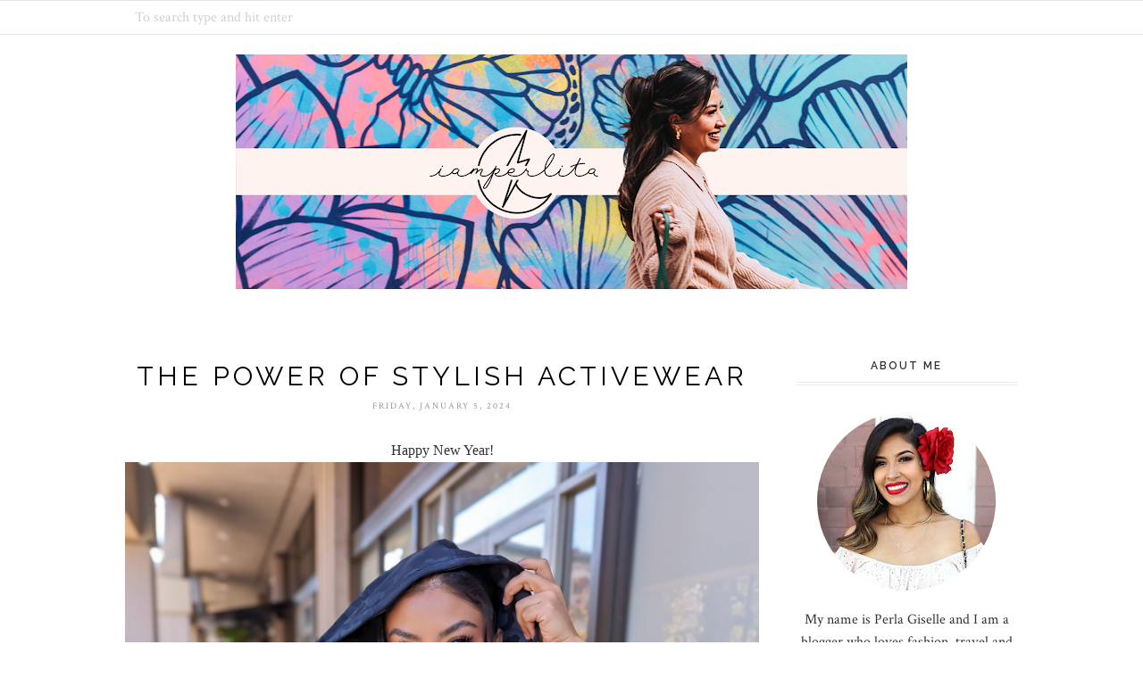

--- FILE ---
content_type: text/html; charset=UTF-8
request_url: https://www.iamperlita.com/2024/01/the-power-of-stylish-activewear.html
body_size: 57883
content:
<!DOCTYPE html>
<html class='v2' dir='ltr' xmlns='http://www.w3.org/1999/xhtml' xmlns:b='http://www.google.com/2005/gml/b' xmlns:data='http://www.google.com/2005/gml/data' xmlns:expr='http://www.google.com/2005/gml/expr'>
<head>
<link href='https://www.blogger.com/static/v1/widgets/335934321-css_bundle_v2.css' rel='stylesheet' type='text/css'/>
<meta content='edcbf2e3f9896861926dd6a629ca86a1' name='p:domain_verify'/>
<meta content='0e19a06cbe08861a3bf30909ae60f1c5' name='p:domain_verify'/>
<meta content='0e19a06cbe08861a3bf30909ae60f1c5' name='p:domain_verify'/>
<meta CONTENT='IE=edge' HTTP-EQUIV='X-UA-Compatible'/>
<meta content='width=device-width,initial-scale=1.0,minimum-scale=1.0,maximum-scale=1.0' name='viewport'/>
<link HREF='https://fonts.googleapis.com/css?family=Raleway:200,400,600' REL='stylesheet'/>
<link href='https://fonts.googleapis.com/css?family=Crimson+Text:400,400italic,700,700italic' rel='stylesheet' type='text/css'/>
<link HREF='https://maxcdn.bootstrapcdn.com/font-awesome/4.7.0/css/font-awesome.min.css' REL='stylesheet'/>
<script src='//ajax.googleapis.com/ajax/libs/jquery/1.12.0/jquery.min.js'></script>
<script type='text/javascript'>
/*<![CDATA[*/
//Profile photo resize script
$(document).ready(function(){$("#main-slider div img",$(this)).each(function(){var src=$(this).attr("src").replace(/\/s[0-9]+/g,'/h494-w800-c');$(this).attr("src",src)})});
/*]]>*/
</script>
<script type='text/javascript'>
/*<![CDATA[*/
//Profile photo resize script
$(document).ready(function(){$("#Profile1 a img",$(this)).each(function(){var src=$(this).attr("src").replace(/\/s[0-9]+/g,'/s200-c');$(this).attr("src",src)})});
/*]]>*/
</script>
<script type='text/javascript'>
/*<![CDATA[*/
//Profile photo resize script
$(document).ready(function(){$("#Image99 img",$(this)).each(function(){var src=$(this).attr("src").replace(/\/s[0-9]+/g,'/s200-c');$(this).attr("src",src)})});
/*]]>*/
</script>
<script type='text/javascript'>
/*<![CDATA[*/
   $(document).ready(function(){$(".item-thumbnail").find("img").each(function(b,a){a=$(a);a.attr({src:a.attr("src").replace(/s72-c/,"w500-h250-c").replace(/default/,0)});a.attr("width",500);a.attr("height",250)})});
/*]]>*/
  </script>
<meta content='text/html; charset=UTF-8' http-equiv='Content-Type'/>
<meta content='blogger' name='generator'/>
<link href='https://www.iamperlita.com/favicon.ico' rel='icon' type='image/x-icon'/>
<link href='https://www.iamperlita.com/2024/01/the-power-of-stylish-activewear.html' rel='canonical'/>
<link rel="alternate" type="application/atom+xml" title="iamperlita - Atom" href="https://www.iamperlita.com/feeds/posts/default" />
<link rel="alternate" type="application/rss+xml" title="iamperlita - RSS" href="https://www.iamperlita.com/feeds/posts/default?alt=rss" />
<link rel="service.post" type="application/atom+xml" title="iamperlita - Atom" href="https://www.blogger.com/feeds/6471323909023995370/posts/default" />

<link rel="alternate" type="application/atom+xml" title="iamperlita - Atom" href="https://www.iamperlita.com/feeds/4924914583171309204/comments/default" />
<!--Can't find substitution for tag [blog.ieCssRetrofitLinks]-->
<link href='https://blogger.googleusercontent.com/img/b/R29vZ2xl/AVvXsEj9WXDXwQ3FSwdsEHc2vV3Uz9IKTaIiAbLzRjUNK5A_4BiMxJfamHCjRPZRe4psoz1sOGegHHEElYZ4wvdKUeNspSMJ5mjFqnSCCJ4kSPB4sEsamr-Na3lzk61I9CohPZAg-mfq15khHQ_Q96-YSCes59wZhVBGULtyZQghjEqhfsATW5b-deOm5Jga9XDc/s16000/PXL_20231224_215233008.jpg' rel='image_src'/>
<meta content='Discover the transformative power of stylish activewear and boost your confidence in workouts with Fabletics VIP Membership.' name='description'/>
<meta content='https://www.iamperlita.com/2024/01/the-power-of-stylish-activewear.html' property='og:url'/>
<meta content='The Power of Stylish Activewear' property='og:title'/>
<meta content='Discover the transformative power of stylish activewear and boost your confidence in workouts with Fabletics VIP Membership.' property='og:description'/>
<meta content='https://blogger.googleusercontent.com/img/b/R29vZ2xl/AVvXsEj9WXDXwQ3FSwdsEHc2vV3Uz9IKTaIiAbLzRjUNK5A_4BiMxJfamHCjRPZRe4psoz1sOGegHHEElYZ4wvdKUeNspSMJ5mjFqnSCCJ4kSPB4sEsamr-Na3lzk61I9CohPZAg-mfq15khHQ_Q96-YSCes59wZhVBGULtyZQghjEqhfsATW5b-deOm5Jga9XDc/w1200-h630-p-k-no-nu/PXL_20231224_215233008.jpg' property='og:image'/>
<title>
The Power of Stylish Activewear - iamperlita
</title>
<!-- Begin Open Graph metadata -->
<meta content='article' property='og:type'/>
<meta content='iamperlita' property='og:site_name'/>
<meta content='The Power of Stylish Activewear' property='og:title'/>
<meta content='Discover the transformative power of stylish activewear and boost your confidence in workouts with Fabletics VIP Membership.' name='description' property='og:description'/>
<meta content='https://blogger.googleusercontent.com/img/b/R29vZ2xl/AVvXsEj9WXDXwQ3FSwdsEHc2vV3Uz9IKTaIiAbLzRjUNK5A_4BiMxJfamHCjRPZRe4psoz1sOGegHHEElYZ4wvdKUeNspSMJ5mjFqnSCCJ4kSPB4sEsamr-Na3lzk61I9CohPZAg-mfq15khHQ_Q96-YSCes59wZhVBGULtyZQghjEqhfsATW5b-deOm5Jga9XDc/s72-c/PXL_20231224_215233008.jpg' property='og:image'/>
<meta content='https://www.iamperlita.com/2024/01/the-power-of-stylish-activewear.html' property='og:url'/>
<!-- End Open Graph metadata -->
<style type='text/css'>@font-face{font-family:'Crimson Text';font-style:normal;font-weight:400;font-display:swap;src:url(//fonts.gstatic.com/s/crimsontext/v19/wlp2gwHKFkZgtmSR3NB0oRJfYAhTIfFd3IhG.woff2)format('woff2');unicode-range:U+0102-0103,U+0110-0111,U+0128-0129,U+0168-0169,U+01A0-01A1,U+01AF-01B0,U+0300-0301,U+0303-0304,U+0308-0309,U+0323,U+0329,U+1EA0-1EF9,U+20AB;}@font-face{font-family:'Crimson Text';font-style:normal;font-weight:400;font-display:swap;src:url(//fonts.gstatic.com/s/crimsontext/v19/wlp2gwHKFkZgtmSR3NB0oRJfYQhTIfFd3IhG.woff2)format('woff2');unicode-range:U+0100-02BA,U+02BD-02C5,U+02C7-02CC,U+02CE-02D7,U+02DD-02FF,U+0304,U+0308,U+0329,U+1D00-1DBF,U+1E00-1E9F,U+1EF2-1EFF,U+2020,U+20A0-20AB,U+20AD-20C0,U+2113,U+2C60-2C7F,U+A720-A7FF;}@font-face{font-family:'Crimson Text';font-style:normal;font-weight:400;font-display:swap;src:url(//fonts.gstatic.com/s/crimsontext/v19/wlp2gwHKFkZgtmSR3NB0oRJfbwhTIfFd3A.woff2)format('woff2');unicode-range:U+0000-00FF,U+0131,U+0152-0153,U+02BB-02BC,U+02C6,U+02DA,U+02DC,U+0304,U+0308,U+0329,U+2000-206F,U+20AC,U+2122,U+2191,U+2193,U+2212,U+2215,U+FEFF,U+FFFD;}</style>
<style id='page-skin-1' type='text/css'><!--
<Variable name="body.background" description="Body Background" type="background" color="#ffffff" default="$(color) none repeat scroll top left"/>
<Group description="Body Background" selector="">
<Variable name="body.bg" description="Body Background" type="color" default="#ffffff"/>
<Variable name="maincontent.bg" description="Main Content BG" type="color" default="#ffffff"/>
</Group>
<Group description="Body Text" selector="">
<Variable name="body.font" description="Body Font" type="font" default="normal normal 16px 'Crimson Text', sans-serif"/>
<Variable name="body.text.color" description="Body Font Color" type="color" default="#333333"/>
</Group>
<Group description="Links Color" selector="">
<Variable name="link.color" description="Link Color" type="color" default="#8ACACE"/>
</Group>
<Group description="Top Menu" selector="">
<Variable name="topmenu.bg" description="Background Color" type="color" default="#ffffff"/>
<Variable name="topmenu.border" description="Border Color" type="color" default="#e5e5e5"/>
</Group>
<Group description="Header" selector="">
<Variable name="header.bg" description="Header Background" type="color" default="#ffffff"/>
<Variable name="logo.font" description="Logo Font" type="font" default="normal 200 80px 'Raleway', sans-serif"/>
<Variable name="logo.text.color" description="Logo Color" type="color" default="#000000"/>
<Variable name="logo.linkhover.color" description="Logo Link Hover" type="color" default="#000000"/>
</Group>
<Group description="Header Description" selector="">
<Variable name="description.font" description="Description Font" type="font" default="normal normal 11px 'Crimson Text', serif"/>
<Variable name="decription.text.color" description="Description Text Color" type="color" default="#888888"/>
</Group>
<Group description="Header Padding" selector="">
<Variable name="header.padding.top" description="Padding Top" type="length" default="60px" min="0" max="100px"/>
<Variable name="header.padding.bottom" description="Padding Bottom" type="length" default="60px" min="0" max="100px"/>
</Group>
<Group description="Main Navigation" selector="">
<Variable name="mainnav.font" description="Navigation Font" type="font" default="normal normal 12px 'Raleway', sans-serif"/>
<Variable name="mainnav.text.color" description="Links Color" type="color" default="#000000"/>
<Variable name="mainnav.hover.color" description="Links Hover Color" type="color" default="#888888"/>
<Variable name="mainnav.bg.color" description="Navigation Background Color" type="color" default="#ffffff"/>
<Variable name="mainnav.border" description="Border Color" type="color" default="#e5e5e5"/>
</Group>
<Group description="Drop Down Element" selector="">
<Variable name="dropdown.font" description="Navigation Font" type="font" default="normal normal 11px 'Raleway', sans-serif"/>
<Variable name="dropdown.bg.color" description="Drop Down BG" type="color" default="#ffffff"/>
<Variable name="dropdown.font.color" description="Font Color" type="color" default="#535353"/>
<Variable name="dropdown.bg.colorhover" description="BG Hover Color" type="color" default="#f8f8f8"/>
<Variable name="dropdown.font.colorhover" description="Font Hover Color" type="color" default="#000000"/>
</Group>
<Group description="Mobile Main Navigation" selector="">
<Variable name="mobilenav.button" description="Button Color" type="color" default="#535353"/>
<Variable name="mobilenav.button.text" description="Button Text" type="color" default="#535353"/>
<Variable name="mobilenav.links" description="Menu Links" type="color" default="#535353"/>
<Variable name="mobilenav.bg.hover" description="Menu Links BG Hover" type="color" default="#f8f8f8"/>
<Variable name="mobilenav.links.hover" description="Menu Links Hover" type="color" default="#000000"/>
<Variable name="mobile.dropdown.bg" description="Drop Down BG" type="color" default="#ffffff"/>
<Variable name="mobile.menu.bg" description="Menu Background" type="color" default="#ffffff"/>
</Group>
<Group description="Slider Post Titles" selector="">
<Variable name="slider.title.font" description="Post Title Font" type="font" default="normal 600 16px 'Raleway', sans-serif"/>
<Variable name="slider.title.color" description="Post Title Color" type="color" default="#000000"/>
<Variable name="slider.title.bg" description="Post Title BG" type="color" default="#ffffff"/>
</Group>
<Group description="Slider Dots" selector="">
<Variable name="dots.color" description="Dot Color" type="color" default="#e5e5e5"/>
<Variable name="dots.color.active" description="Active Dot Color" type="color" default="#5f5f5f"/>
</Group>
<Group description="Above Content Gadgets" selector="">
<Variable name="abovecontent.title.font" description="Title Font" type="font" default="normal normal 26px 'Raleway', sans-serif"/>
<Variable name="abovecontent.title.color" description="Title Color" type="color" default="#222222"/>
<Variable name="abovecontent.widget.font" description="Text Font" type="font" default="normal normal 16px 'Crimson Text', sans-serif"/>
<Variable name="abovecontent.widget.color" description="Text Color" type="color" default="#333333"/>
</Group>
<Group description="Above Posts Gadgets" selector="">
<Variable name="aboveposts.title.font" description="Title Font" type="font" default="normal normal 26px 'Raleway', sans-serif"/>
<Variable name="aboveposts.title.color" description="Title Color" type="color" default="#222222"/>
<Variable name="aboveposts.widget.font" description="Text Font" type="font" default="normal normal 16px 'Crimson Text', sans-serif"/>
<Variable name="aboveposts.widget.color" description="Text Color" type="color" default="#333333"/>
</Group>
<Group description="Post Titles" selector="">
<Variable name="post.title.font" description="Post Title Font" type="font" default="normal normal 30px 'Raleway', sans-serif"/>
<Variable name="post.title.color" description="Title Color" type="color" default="#000000"/>
</Group>
<Group description="Date Below Title" selector="">
<Variable name="dateheader.font" description="Font" type="font" default="normal normal 10px 'Crimson Text', serif"/>
<Variable name="dateheader.color" description="Body Font Color" type="color" default="#939393"/>
</Group>
<Group description="Post Footer" selector="">
<Variable name="postfooter.font" description="Font" type="font" default="normal normal 16px 'Crimson Text', serif"/>
<Variable name="postfooter.color" description="Font Color" type="color" default="#cccccc"/>
<Variable name="postfooterlink.color" description="Link Color" type="color" default="#000000"/>
<Variable name="post.border" description="Border Bottom" type="color" default="#ececec"/>
</Group>
<Group description="Labels Below Post" selector="">
<Variable name="labelspost.font" description="Font" type="font" default="normal normal 16px 'Crimson Text', serif"/>
<Variable name="labelspostlink.color" description="Link Color" type="color" default="#000000"/>
<Variable name="labelspostlink.color.hover" description="Hover Link Color" type="color" default="#000000"/>
</Group>
<Group description="Share Post Icons" selector="">
<Variable name="share.icons" description="Icons Color" type="color" default="#000000"/>
<Variable name="share.icons.hover" description="Icons Color Hover" type="color" default="#ffffff"/>
<Variable name="share.icons.bg" description="Background Color Hover" type="color" default="#000000"/>
</Group>
<Group description="Author Profile Below Post" selector="">
<Variable name="authorprofile.color" description="Text Color" type="color" default="#333333"/>
<Variable name="authorprofilelink.color" description="Name Color" type="color" default="#000000"/>
</Group>
<Group description="Related Posts" selector="">
<Variable name="relpost.heading" description="Heading Font" type="font" default="normal normal 14px 'Raleway', sans-serif"/>
<Variable name="relpost.heading.color" description="Heading Color" type="color" default="#222222"/>
<Variable name="relpost.border" description="Border Color" type="color" default="#e5e5e5"/>
<Variable name="relpost.title" description="Post Title Font" type="font" default="normal 600 13px 'Raleway', sans-serif"/>
<Variable name="relpost.title.color" description="Post Title Color" type="color" default="#5f5f5f"/>
</Group>
<Group description="Post Comments" selector="">
<Variable name="comment.heading" description="Heading Font" type="font" default="normal normal 14px 'Raleway', sans-serif"/>
<Variable name="comment.heading.color" description="Heading Color" type="color" default="#222222"/>
<Variable name="comment.border" description="Border Color" type="color" default="#e5e5e5"/>
</Group>
<Group description="Read More Button" selector="">
<Variable name="readmore.font" description="Font" type="font" default="normal normal 11px 'Raleway', sans-serif"/>
<Variable name="readmore.color" description="Font Color" type="color" default="#424242"/>
<Variable name="readmore.border.color" description="Border Color" type="color" default="#e5e5e5"/>
<Variable name="readmore.hover" description="Hover Color" type="color" default="#000000"/>
</Group>
<Group description="Blog Pager" selector="">
<Variable name="blogpager.font" description="Font" type="font" default="normal 600 12px 'Raleway', sans-serif"/>
<Variable name="blogpager.color" description="Text Color" type="color" default="#969696"/>
</Group>
<Group description="Sidebar Gadgets Titles" selector="">
<Variable name="widget.title.font" description="Sidebar Widget Title Font" type="font" default="normal 600 12px 'Raleway', sans-serif"/>
<Variable name="widget.title.color" description="Sidebar Widget Title Color" type="color" default="#333333"/>
<Variable name="widget.title.border" description="Title Border" type="color" default="#ECECEC"/>
</Group>
<Group description="Labels Gadget Sidebar" selector="">
<Variable name="label.font" description="Labels Font" type="font" default="normal normal 10px 'Raleway', sans-serif"/>
<Variable name="label.text" description="Text Color" type="color" default="#5f5f5f"/>
<Variable name="label.background" description="Background Color" type="color" default="#f8f8f8"/>
<Variable name="label.bg.hover" description="Hover BG Color" type="color" default="#000000"/>
<Variable name="listlabel.color" description="Label Text (List Style)" type="color" default="#222222"/>
</Group>
<Group description="Blog Archive Gadget" selector="">
<Variable name="barchive.text.color" description="Text Color" type="color" default="#222222"/>
<Variable name="barchive.link.hover" description="Link Hover Color" type="color" default="#8ACACE"/>
<Variable name="barchive.border" description="DropDown Style Border" type="color" default="#e5e5e5"/>
<Variable name="barchive.ddtext.color" description="DropDown Style Text" type="color" default="#7a7a7a"/>
</Group>
<Group description="Follow Gadget" selector="">
<Variable name="follow.buttons" description="Follow Icons BG" type="color" default="#ffffff"/>
<Variable name="follow.buttons.color" description="Follow Icons Color" type="color" default="#000000"/>
<Variable name="follow.buttons.hover" description="Follow Ico BG Hover" type="color" default="#000000"/>
<Variable name="follow.buttons.color.hover" description="Follow Ico Color Hover" type="color" default="#ffffff"/>
</Group>
<Group description="Follow Gadget Top" selector="">
<Variable name="follow.buttons.color.top" description="Follow Icons Color" type="color" default="#222222"/>
<Variable name="follow.buttons.color.hover.top" description="Follow Ico Color Hover" type="color" default="#888888"/>
</Group>
<Group description="Search Box Gadget" selector="">
<Variable name="search.bg" description="Background" type="color" default="#ffffff"/>
<Variable name="search.border" description="Search Box Border" type="color" default="#e5e5e5"/>
<Variable name="search.text" description="Search Text Color" type="color" default="#7a7a7a"/>
</Group>
<Group description="Search Box Top Gadget" selector="">
<Variable name="search.bg.top" description="Background" type="color" default="#ffffff"/>
<Variable name="search.border.top" description="Search Box Border" type="color" default="#ffffff"/>
<Variable name="search.text.top" description="Search Text Color" type="color" default="#d0d0d0"/>
</Group>
<Group description="Follow by Email Gadget" selector="">
<Variable name="followbyemail.border" description="Email Box Border" type="color" default="#e5e5e5"/>
<Variable name="followbyemail.text" description="Email Text Color" type="color" default="#7a7a7a"/>
<Variable name="followbyemail.button.font" description="Button Font" type="font" default="normal normal 16px 'Crimson Text', sans-serif"/>
<Variable name="followbyemail.button.text" description="Button Text Color" type="color" default="#ffffff"/>
<Variable name="followbyemail.button.bg" description="Button Color" type="color" default="#000000"/>
</Group>
<Group description="Popular Posts Gadget" selector="">
<Variable name="popposts.font" description="Post Title Font" type="font" default="normal 600 13px 'Raleway', sans-serif"/>
<Variable name="popposts.font.color" description="Post Title Color" type="color" default="#5f5f5f"/>
<Variable name="popposts.snippet" description="Snippet Text Color" type="color" default="#888888"/>
</Group>
<Group description="Featured Post" selector="">
<Variable name="featuredpost.font" description="Post Title Font" type="font" default="normal 600 13px 'Raleway', sans-serif"/>
<Variable name="featuredpost.font.color" description="Post Title Color" type="color" default="#5f5f5f"/>
<Variable name="featuredpost.snippet" description="Text Color" type="color" default="#333333"/>
</Group>
<Group description="Contact Form Gadget" selector="">
<Variable name="contactform.button.text" description="Button Text Color" type="color" default="#ffffff"/>
<Variable name="contactform.button.font" description="Button Font" type="font" default="normal normal 16px 'Crimson Text', sans-serif"/>
<Variable name="contactform.button.bg" description="Button Color" type="color" default="#000000"/>
<Variable name="contactform.border" description="Input Borders" type="color" default="#e5e5e5"/>
<Variable name="contactform.font.color" description="Font Color" type="color" default="#222222"/>
<Variable name="contactform.font" description="Font" type="font" default="normal normal 16px 'Crimson Text', sans-serif"/>
</Group>
<Group description="Footer Background" selector="">
<Variable name="footer.bg.main" description="Background" type="color" default="#ffffff"/>
<Variable name="footer.top.border" description="Top Border" type="color" default="#ffffff"/>
</Group>
<Group description="Footer Fonts" selector="">
<Variable name="footer.title.font" description="Titles Font" type="font" default="normal 600 12px 'Raleway', sans-serif"/>
<Variable name="footer.title.color" description="Title Font Color" type="color" default="#5f5f5f"/>
<Variable name="footer.title.border" description="Title Border" type="color" default="#ECECEC"/>
<Variable name="footer.font.color" description="Main Font Color" type="color" default="#333333"/>
<Variable name="footer.links.color" description="Links Color" type="color" default="#8ACACE"/>
</Group>
<Group description="Footer Full Width" selector="">
<Variable name="ffw.bg.color" description="Background Color" type="color" default="#ffffff"/>
<Variable name="ffw.title.font" description="Titles Font" type="font" default="normal 600 12px 'Raleway', sans-serif"/>
<Variable name="ffw.title.color" description="Title Font Color" type="color" default="#5f5f5f"/>
<Variable name="ffw.font.color" description="Main Font Color" type="color" default="#333333"/>
<Variable name="ffw.links.color" description="Links Color" type="color" default="#8ACACE"/>
</Group>
<Group description="Labels Gadget Footer" selector="">
<Variable name="footerlabel.text" description="Labels Text Color" type="color" default="#000000"/>
<Variable name="footerlabel.text.hover" description="Label Text Color Hover" type="color" default="#000000"/>
</Group>
<Group description="Bottom Footer (Credits)" selector="">
<Variable name="fcredits.bg" description="Background" type="color" default="#f8f8f8"/>
<Variable name="fcredits.border" description="Top Border" type="color" default="#f8f8f8"/>
<Variable name="fcredits.color" description="Font Color" type="color" default="#000000"/>
<Variable name="fcredits.link.color" description="Links Color" type="color" default="#000000"/>
</Group>
<Group description="Back to Top" selector="">
<Variable name="backtotop.icon" description="Arrow Ico Color" type="color" default="#424242"/>
<Variable name="backtotop.bg" description="Button Background" type="color" default="#eaeaea"/>
</Group>
/* CSS Reset
=========================== */
article,aside,details,figcaption,figure,footer,header,hgroup,main,nav,section,summary{display:block;}audio,canvas,video{display:inline-block;}audio:not([controls]){display:none;height:0;}[hidden]{display:none;}html{-ms-text-size-adjust:100%;-webkit-text-size-adjust:100%;}body{margin:0;}a:focus{outline:thin dotted;}a:active,a:hover{outline:0;}b,strong{font-weight:bold;}dfn{font-style:italic;}hr{-moz-box-sizing:content-box;box-sizing:content-box;height:0;}figure{margin:0;}fieldset{border:1px solid #c0c0c0;margin:0 2px;padding:0.35em 0.625em 0.75em;}legend{border:0;padding:0;}button,input,select,textarea{font-family:inherit;font-size:100%;margin:0;}button,input{line-height:normal;}button,select{text-transform:none;}button,html input[type="button"],input[type="reset"],input[type="submit"]{-webkit-appearance:button;cursor:pointer;}button[disabled],html input[disabled]{cursor:default;}input[type="checkbox"],input[type="radio"]{box-sizing:border-box;padding:0;}input[type="search"]{-webkit-appearance:textfield;-moz-box-sizing:content-box;-webkit-box-sizing:content-box;box-sizing:content-box;}input[type="search"]::-webkit-search-cancel-button,input[type="search"]::-webkit-search-decoration{-webkit-appearance:none;}button::-moz-focus-inner,input::-moz-focus-inner{border:0;padding:0;}textarea{overflow:auto;vertical-align:top;}table{border-collapse:collapse;border-spacing:0;}
html{color:#000;background:#FFF}body,div,dl,dt,dd,ul,ol,li,h1,h2,h3,h4,h5,h6,pre,code,form,fieldset,legend,input,textarea,p,blockquote,th,td{margin:0;padding:0}table{border-collapse:collapse;border-spacing:0}fieldset,img{border:0}address,caption,cite,code,dfn,em,strong,th,var{font-style:normal;font-weight:normal}ol,ul{list-style:none}caption,th{text-align:left}h1,h2,h3,h4,h5,h6{font-size:100%;font-weight:normal}q:before,q:after{content:''}abbr,acronym{border:0;font-variant:normal}sup{vertical-align:text-top}sub{vertical-align:text-bottom}input,textarea,select{font-family:inherit;font-size:inherit;font-weight:inherit;*font-size:100%}legend{color:#000}#yui3-css-stamp.cssreset{display:none}
textarea:focus, input:focus{outline: none;}
img {
max-width: 100%;
height: auto;
width: auto\9; /* ie8 */
}
ins{text-decoration:underline}
del{text-decoration:line-through}
.CSS_LIGHTBOX {
z-index: 9999 !important;
}
q:after,q:before{content:''}
abbr,acronym{border:0}
input, textarea
{-webkit-appearance: none;-moz-appearance: none;appearance: none;-webkit-border-radius: 0;-webkit-font-smoothing:antialiased;}
input:focus,
select:focus,
textarea:focus,
button:focus,
input:active,
select:active,
textarea:active,
button:active {
outline: none !important;
-webkit-box-shadow:none !important;
-moz-box-shadow:none !important;
box-shadow:none !important;
}
caption,th{text-align:center}
dl,ol,ul{list-style-position:inside;list-style:none;}
li{list-style:none;}
a{outline:none; text-decoration: none; transition: all 0.2s ease 0s; color:#8ACACE;}
a:hover {color: #000; text-decoration:none;}
body{background:#ffffff none repeat scroll top left; font: normal normal 16px 'Crimson Text', sans-serif; color: #333333; padding: 0; line-height: 1.6; -webkit-font-smoothing: antialiased; -moz-osx-font-smoothing: grayscale;
text-rendering: optimizeLegibility;}
.clr {clear:both; float:none;}
.post-timestamp {margin:0;}
.post-footer-line>* {margin:0;}
.widget {line-height: inherit;margin:0;}
.section {margin:0;}
.post-header, .post-footer {line-height: inherit;}
.widget li, .BlogArchive #ArchiveList ul.flat li {padding:0;}
.widget ul {padding:0;line-height: inherit;}
.status-msg-wrap {height:0px;visibility:hidden;display:none;}
#Attribution1 {height:0px;visibility:hidden;display:none;}
#b-navbar {height:0px;visibility:hidden;display:none;}
#navbar-iframe {height:0px;visibility:hidden;display:none !important;}
.fabe:before {content:"\f1b4"}
.fafa:before {content:"\f09a"}
.fatw:before {content:"\f099"}
.fahe:before {content:"\f004"}
.fadr:before {content:"\f17d"}
.fafl:before {content:"\f16e"}
.fago:before {content:"\f0d5"}
.fain:before {content:"\f16d"}
.fali:before {content:"\f0e1"}
.fapi:before {content:"\f0d2"}
.favi:before {content:"\f194"}
.fayo:before {content:"\f16a"}
.favi2:before {content:"\f1ca"}
.faso:before {content:"\f1be"}
.fabo:before {content:"\f02d"}
.fade:before {content:"\f1bd"}
.fafo:before {content:"\f180"}
.fare:before {content:"\f1a1"}
.fatu:before {content:"\f173"}
.fars:before {content:"\f09e"}
.fash:before {content:"\f07a"}
.favk:before {content:"\f189"}
.fatw2:before {content:"\f1e8"}
.fasp:before {content:"\f1bc"}
.faen:before {content:"\f0e0"}
.farv:before {content:"\f2d9"}
/* Slider
=========================== */
#HTML9 h2.title {
display:none;
}
.slick-slider
{
position: relative;
display: block;
-moz-box-sizing: border-box;
box-sizing: border-box;
-webkit-user-select: none;
-moz-user-select: none;
-ms-user-select: none;
user-select: none;
-webkit-touch-callout: none;
-khtml-user-select: none;
-ms-touch-action: pan-y;
touch-action: pan-y;
-webkit-tap-highlight-color: transparent;
}
.slick-list
{
position: relative;
display: block;
overflow: hidden;
margin: 0;
padding: 0;
}
.slick-list:focus
{
outline: none;
}
.slick-list.dragging
{
cursor: pointer;
cursor: hand;
}
.slick-slider .slick-track,
.slick-slider .slick-list
{
-webkit-transform: translate3d(0, 0, 0);
-moz-transform: translate3d(0, 0, 0);
-ms-transform: translate3d(0, 0, 0);
-o-transform: translate3d(0, 0, 0);
transform: translate3d(0, 0, 0);
}
.slick-track
{
position: relative;
top: 0;
left: 0;
display: block;
margin: 0 auto;
}
.slick-track:before,
.slick-track:after
{
display: table;
content: '';
}
.slick-track:after
{
clear: both;
}
.slick-loading .slick-track
{
visibility: hidden;
}
.slick-slide
{
display: none;
float: left;
height: 100%;
min-height: 1px;
}
[dir='rtl'] .slick-slide
{
float: right;
}
.slick-slide img
{
display: block;
}
.slick-slide.slick-loading img
{
display: none;
}
.slick-slide.dragging img
{
pointer-events: none;
}
.slick-initialized .slick-slide
{
display: block;
}
.slick-loading .slick-slide
{
visibility: hidden;
}
.slick-vertical .slick-slide
{
display: block;
height: auto;
border: 1px solid transparent;
}
.slick-loading .slick-list
{
background-color: #fff;
}
/* Arrows */
.slick-prev,
.slick-next
{
font-size: 0;
line-height: 0;
position: absolute;
top: 50%;
display: block;
width: 20px;
height: 20px;
margin-top: -10px;
padding: 0;
cursor: pointer;
color: transparent;
border: none;
outline: none;
background: transparent;
}
.slick-prev:hover,
.slick-prev:focus,
.slick-next:hover,
.slick-next:focus
{
color: transparent;
outline: none;
background: transparent;
}
.slick-prev:hover:before,
.slick-prev:focus:before,
.slick-next:hover:before,
.slick-next:focus:before
{
opacity: 1;
}
.slick-prev.slick-disabled:before,
.slick-next.slick-disabled:before
{
opacity: .25;
}
.slick-prev:before,
.slick-next:before
{
font-size: 20px;
line-height: 1;
opacity: .75;
color: white;
-webkit-font-smoothing: antialiased;
-moz-osx-font-smoothing: grayscale;
}
.slick-prev
{
left: -25px;
}
[dir='rtl'] .slick-prev
{
right: -25px;
left: auto;
}
.slick-next
{
right: -25px;
}
[dir='rtl'] .slick-next
{
right: auto;
left: -25px;
}
/* Dots */
.slick-dots
{
display: block;
width: 100%;
padding: 0;
list-style: none;
text-align: center;
}
.slick-dots li
{
position: relative;
display: inline-block;
width: 14px;
height: 14px;
margin: 0 3px;
padding: 0;
cursor: pointer;
padding-top:10px;
}
.slick-dots li button
{
font-size: 0;
line-height: 0;
display: block;
width: 14px;
height: 14px;
padding: 5px;
cursor: pointer;
color: transparent;
border: 0;
outline: none;
background-color: #e5e5e5;
border-radius: 50%;
}
.slick-dots li.slick-active button {
background-color: #5f5f5f;
}
.slick-dots li button:hover,
.slick-dots li button:focus
{
outline: none;
}
.item.slick-slide:before {
content: &#39;&#39;;
position: absolute;
opacity: 0.4;
background: #000;
height: 100%;
width: 100%;
z-index: 9;
transition: all 0.25s;
-moz-transition: all 0.25s;
-webkit-transition: all 0.25s;
}
.item.slick-slide.slick-active:before {
content: &#39;&#39;;
position: absolute;
opacity: 1;
background: none;
transition: all 0.25s;
-moz-transition: all 0.25s;
-webkit-transition: all 0.25s;
}
.feat-title a {font: normal 600 16px 'Raleway', sans-serif; color: #ffffff; margin: 0; padding: 0; text-decoration: none; text-align: center;opacity:1;line-height:1.4;letter-spacing: 2px;text-transform: uppercase;}
#main-slider .slick-prev,.main-gallery .slick-prev,#main-slider .slick-next,.main-gallery .slick-next,.related-stuff .slick-prev,.related-stuff .slick-next{
font-size: 25px;
color: #ffffff;
display: block;
text-align: center;
background-color: rgba(0, 0, 0, 0);
outline: 0;
padding: 0;
width: 50px;
height: 50px;
position: absolute;
top: 50%;
margin-top: -25px;
border-radius: 50%;
cursor: pointer;
}
.related-stuff .slick-prev,.related-stuff .slick-next{
top:30%;
}
#main-slider .slick-prev {
left: 10px;
opacity: 0.8;
}
.main-gallery .slick-prev,.related-stuff .slick-prev{
left:-40px;
}
.main-gallery .slick-next,.related-stuff .slick-next{
right:-40px;
}
.main-gallery:hover .slick-prev,.related-stuff:hover .slick-prev{
left:0px;
}
.main-gallery:hover .slick-next,.related-stuff:hover .slick-next{
right:0px;
}
.slick-prev:before,.slick-next:before{
content:&#39;&#39;;
}
#main-slider .slick-next {
right: 10px;
opacity: 0.8;
}
.item{
position:relative;
}
#section-featured {
position: relative;
margin:0 auto;
}
#main-slider div img {
}
#main-slider div span.title {
font-size: 19px;
color: #fff;
position: absolute;
bottom: 0;
left: 0;
width: 100%;
padding: 25px;
}
div#main-slider{
width:100%;
overflow:hidden;
display:none;
}
.main-slider-start {
display:block !important;
}
.feat-wrapper {
position: absolute;
bottom: 20px;
margin: 0 auto;
width: 70%;
left: 50%;
transform: translateX(-50%) translateY(0);
}
.feat-wrapper-inner {
background-color: rgba(0, 0, 0, 0);
position: relative;
height: 100%;
z-index:99;
width: 100%;
display: table;
padding:15px 30px;
vertical-align: middle;
text-align: center;
-moz-box-sizing: border-box;
-webkit-box-sizing: border-box;
box-sizing: border-box;
}
.feat--inner {
vertical-align: middle;
display: table-cell;
}
.feat-header {
margin-bottom: 0;
}
/* Header
=========================== */
#header {
background-color:#ffffff;
}
#Header1 {
padding-top:22px;
padding-bottom:0px;
}
#header-inner {
background-position:center !important;
margin:0 auto;
}
.Header h1 {
font: normal 200 80px 'Raleway', sans-serif;
text-align: center;
color:#000000;
margin:0;
line-height:1;
padding: 0 0 0 0;
text-transform:uppercase;
letter-spacing: 4px;
}
.Header h1 a {
color:#000000;
}
#header h1 a:hover {
color:#000000;
}
.descriptionwrapper {
margin-top:15px;
}
.descriptionwrapper p {
font: normal normal 11px 'Crimson Text', serif;
color:#888888;
text-align:center;
text-transform: uppercase;
letter-spacing: 3px;
}
#header-inner img {
border:0 none;
background:none;
width:auto;
height:auto;
margin:0 auto;
}
.titlewrapper {
text-align: center;
}
.Header .description {
margin:0;
padding:0;
}
/* Top Menu
=========================== */
#topmenu {
margin: 0 auto;
}
#topmenu-container {
background-color:#ffffff;
border-top:1px solid #e5e5e5;
border-bottom:1px solid #e5e5e5;
}
#topmenu:after {
visibility: hidden;
display: block;
content: "";
clear: both;
height: 0;
}
/* Main Menu
=========================== */
#LinkList60 {
display:none;
}
.menu-display {
display:block !important;
}
.menu-opacity {
z-index: 9999;
position: relative;
}
.main-menu {
border-bottom: 1px solid #e5e5e5;
border-top: 1px solid #e5e5e5;
}
.menu-opacity .main-menu {
border-top: 0;
}
.main-menu {
text-align:center;
float:none;
background-color:#ffffff;
letter-spacing: 1px;
}
.main-menu ul li ul {
z-index:998;
}
.main-menu > ul > li {
float:none;
display:inline-block;
line-height:50px;
position:relative;
list-style:none;
}
.main-menu > ul > li:last-child {
margin-right:0;
}
.main-menu > ul > li > a {
padding:10px 20px;
display:inline-block;
line-height:50px;
font:normal normal 12px 'Raleway', sans-serif;
color:#000000;
text-transform: uppercase;
letter-spacing: 2px;
}
.main-menu > ul > li > a:hover {
color:#888888;
}
.main-menu > ul > li:hover > ul {
display:block;
top:50px;
background-color:#ffffff;
}
.main-menu ul > li ul {
display:none;
position:absolute;
left:0;
top:100%;
z-index:993;
width:200px;
border: 1px solid rgba(0, 0, 0, 0.1);
text-transform: uppercase;
}
.main-menu li ul li a {
height:inherit;
float:inherit;
text-align:left;
display:block;
margin:0!important;
padding:0 15px;
z-index:993;
border-bottom:1px solid rgba(0, 0, 0, 0.1);
font:normal normal 11px 'Raleway', sans-serif;
color:#535353;
line-height:38px;
}
.main-menu li ul li:last-child a {
border-bottom:none
}
.main-menu li a i {
margin-left:5px
}
.main-menu li ul li a:hover {
background-color:#f8f8f8;
}
.main-menu > ul > li:hover li:hover > a {
color:#000000;
}
#mobile-menu {
display:none;
}
.slicknav_btn { position: relative; display: block; vertical-align: middle; float: right; padding: 0.438em 1.5em 0.438em 1.5em; line-height: 1.125em; cursor: pointer; }
.slicknav_menu  .slicknav_menutxt { display: block; line-height: 1.188em; float: left; }
.slicknav_menu .slicknav_icon { float: left; margin: 0.188em 0 0 0.438em; }
.slicknav_menu .slicknav_no-text { margin: 0 }
.slicknav_menu .slicknav_icon-bar { display: block; width: 1.125em; height: 0.125em; -webkit-border-radius: 1px; -moz-border-radius: 1px; border-radius: 1px; -webkit-box-shadow: 0 1px 0 rgba(0, 0, 0, 0.25); -moz-box-shadow: 0 1px 0 rgba(0, 0, 0, 0.25); box-shadow: 0 1px 0 rgba(0, 0, 0, 0.25); }
.slicknav_btn .slicknav_icon-bar + .slicknav_icon-bar { margin-top: 0.188em }
.slicknav_nav { clear: both }
.slicknav_nav ul,
.slicknav_nav li { display: block }
.slicknav_nav .slicknav_arrow { font-size: 0.8em; margin: 0 0 0 0.4em; }
.slicknav_nav .slicknav_item { cursor: pointer; }
.slicknav_nav .slicknav_row { display: block; }
.slicknav_nav a { display: block }
.slicknav_nav .slicknav_item a,
.slicknav_nav .slicknav_parent-link a { display: inline }
.slicknav_brand { float:left }
.slicknav_menu:before,
.slicknav_menu:after { content: " "; display: table; }
.slicknav_menu:after { clear: both }
/* IE6/7 support */
.slicknav_menu { *zoom: 1 }
.slicknav_menu {
font:normal normal 12px 'Raleway', sans-serif;
font-size:16px;
box-sizing:border-box;
}
.slicknav_menu .fa-angle-down {
display:none;
}
.slicknav_menu * {
box-sizing:border-box;
}
/* Button */
.slicknav_btn {
margin: 5px 5px 6px;
text-decoration:none;
border: 2px solid #535353;
}
/* Button Text */
.slicknav_menu  .slicknav_menutxt {
color: #535353;
font-weight: bold;
}
/* Button Lines */
.slicknav_menu .slicknav_icon-bar {
background-color: #535353;
}
.slicknav_menu {
background:#ffffff;
}
.slicknav_nav {
color:#535353;
margin:0;
padding:0;
font-size:0.875em;
background: #ffffff;
}
.slicknav_nav, .slicknav_nav ul {
list-style: none;
overflow:hidden;
}
.slicknav_nav ul {
padding:0;
margin:0;
}
.slicknav_nav .slicknav_row {
padding:5px 10px;
margin:2px 5px;
}
.slicknav_nav a{
padding:5px 10px;
margin:2px 5px;
text-decoration:none;
color:#535353;
}
.slicknav_nav .slicknav_item a,
.slicknav_nav .slicknav_parent-link a {
padding:0;
margin:0;
}
.slicknav_nav .slicknav_row:hover {
background:#f8f8f8;
color:#000000;
}
.slicknav_row:hover a {
color:#000000;
}
.slicknav_nav a:hover{
background:#f8f8f8;
color:#000000;
}
.slicknav_nav .slicknav_txtnode {
margin-left:15px;
}
.slicknav_brand {
color:#535353;
font-size: 18px;
line-height:30px;
padding:7px 12px;
height:44px;
}
.slicknav_nav ul li ul {
margin-left:20px;
}
/* Posts
=========================== */
#content-wrapper {
background-color:#ffffff;
}
.status-msg-wrap {
background:#ffffff;
color:#000;
width:100%;
overflow:hidden;
margin-bottom:30px;
margin-top:0;
font-size:14px;
text-transform:capitalize;
padding:10px;
}
.status-msg-wrap a {
color:#000000;
text-decoration:none
}
.status-msg-wrap a:hover {
color:#8ACACE
}
.status-msg-body {
width:97.5%;
background:#fff
}
.status-msg-border {
border:none
}
#content .post-outer {
margin-bottom:80px;
}
#content .post-outer:last-child {
margin-bottom:0px;
}
.post-body {
overflow:hidden;
}
.post {
}
.pinimg {padding:10px !important;}
.post-title a, .post-title {font: normal normal 30px 'Raleway', sans-serif; color: #000000; margin: 0; padding: 0; text-decoration: none; text-align: center;letter-spacing: 4px;text-transform: uppercase;}
.post-title a:hover {opacity:.60;}
.post-header {
margin-bottom:30px;
}
.date-header {
font: normal normal 10px 'Crimson Text', serif;
color: #939393;
margin-top:10px;
display: inherit;
text-align:center;
text-transform: uppercase;
letter-spacing: 2px;
}
.post-footer {
padding-bottom: 10px;
border-bottom: 4px double #ececec;
}
.post-footer-line-1 {
position:relative;
margin-top:30px;
min-height: 20px;
font: normal normal 16px 'Crimson Text', serif;
color: #cccccc;
line-height:1.8;
}
.post-footer-line-1 a {
color: #000000;
}
.post-footer-line-1 a:hover {
color:#8ACACE;
}
.post-footer-line-2 {
margin-top:25px;
font: normal normal 16px 'Crimson Text', serif;
color: #cccccc;
}
.post-footer-line-2 .post-labels {
}
.post-footer-line-2 .post-labels a {
font: normal normal 16px 'Crimson Text', serif;
color: #000000;
margin-left:6px;
}
.post-footer-line-2 .post-labels a:hover {
text-decoration:none;
color:#000000;
}
.post-location {
display:block;
}
.post-comment-link {
}
.author-profile {
margin:0;
margin-top:60px;
color:#333333;
text-transform: none;
}
.author-profile a {
color:#000000;
font-weight: bold;
}
.author-profile img {
float:left;
width:80px;
height:80px;
margin-right:15px;
border-radius: 50%;
}
.post-body .tr-caption-container {
position: relative;
margin-bottom: 0;
padding: 0;
}
.post-body .tr-caption-container .tr-caption {
padding: 10px 15px;
background: #fff;
font-size: 12px;
}
.post-body h1,
.post-body h2,
.post-body h3,
.post-body h4,
.post-body h5,
.post-body h6 {
margin-bottom: 15px;
}
.post-body h1 {
font-size: 35px;
}
.post-body h2 {
font-size: 31px;
}
.post-body h3 {
font-size: 27px;
}
.post-body h4 {
font-size: 23px;
}
.post-body h5 {
font-size: 19px;
}
.post-body h6 {
font-size: 15px;
}
.post-body ul,
.post-body ol {
list-style: initial;
padding-left: 1.4em!important;
margin: 0!important;
line-height: inherit!important;
}
.post-body ul li {
list-style: disc!important;
}
.post-body ol li {
list-style: decimal!important;
}
.jump-link {
text-align: center;
margin-top: 30px;
}
.jump-link a {
font: normal normal 11px 'Raleway', sans-serif;
color: #424242;
text-transform: uppercase;
letter-spacing: 2px;
padding: 10px 20px;
display:inline-block;
border:1px solid #e5e5e5;
}
.jump-link a:hover {
color:#ffffff;
border-color:#000000;
background-color:#000000;
}
.Aside .more_link,.Aside .post-title,.Aside .post-header,.Aside .post-labels,.Aside .post-timestamp,.Quote .more_link {
display:none;
}
.Aside .post-body,.Aside .topic {
margin:0!important
}
.audio-wrapper .audiojs {
margin-top:-40px;
position:relative
}
.twitter-status iframe {
width:100%!important;
max-width:100%!important
}
.separator a[style*="margin-left: 1em; margin-right: 1em;"] {
margin-right:0 !important;
margin-left:0 !important;
}
.post-body blockquote {
font-style: italic;
margin: 10px 20px 10px 20px;
padding-left: 20px;
border-left: 5px solid #333333;
}
.post-body blockquote:before {
content: '\f10d';
font-family: FontAwesome;
font-style: normal;
font-weight: normal;
font-size: 20px;
display: block;
}
.pinimg {padding:10px !important;}
/* Post Share Buttons
=========================== */
.share-new-buttons {overflow: hidden; position: absolute;bottom: -4px; right: 0px;}
.share-text {font: normal normal 16px 'Crimson Text', serif;color: #cccccc; padding-right:10px;}
.hs-icon {display: inline-block; font-size: 18px; cursor: pointer; margin: 1px; width: 32px; height: 32px; line-height:32px; border-radius: 50%; text-align: center; position: relative; z-index: 1; color:#000000 !important;}
.hs-icon:after {pointer-events: none; position: absolute; width: 100%; height: 100%; border-radius: 50%; content: ''; -webkit-box-sizing: content-box;  -moz-box-sizing: content-box; box-sizing: content-box; top: 0; left: 0; padding: 0;}
.hs-icon:hover:after {}
.hs-icon:hover {background:#000000; color:#ffffff !important; text-decoration:none !important;}
/* Comments
=========================== */
#gpluscomments {margin-top: 60px !important;}
.comments {margin-top: 60px;}
.comments h4{
text-align: center;
}
.comments h4 span {
text-align: center;
font: normal normal 14px 'Raleway', sans-serif;
color:#222222;
margin-bottom: 40px;
text-transform:uppercase;
padding-bottom:5px;
display: inline-block;
letter-spacing: 2px;
border-bottom: 1px solid #e5e5e5;
}
.comments .comments-content .comment-thread ol { overflow: hidden; margin: 0; }
.comments .comments-content .comment:first-child { padding-top: 0; }
.comments .comments-content .comment { margin-bottom: 0; padding-bottom: 0; }
.comments .avatar-image-container { max-height: 40px; width: 40px; }
.comments .avatar-image-container img { max-width: 40px; width: 40px; border-radius: 50%; }
.comments .comment-block { background: #ffffff; margin-left: 52px; padding: 0; border-bottom: 1px solid #e5e5e5;}
.comments .comments-content .comment-header a { color: #333;}
.comments .comments-content .user { display: block; font-weight: bold; }
.comments .comments-content .datetime { margin-left: 0; }
.comments .comments-content .datetime a { font-size: 12px;}
.comments .comments-content .comment-header, .comments .comments-content .comment-content { margin: 0 20px 10px 0; }
.comments .comment-block .comment-actions { display: block; text-align: right; margin-top:20px; }
.comments .comment .comment-actions a { background: #f4f4f4; color: #333; display: inline-block; font-size: 12px; margin-left: 1px; padding: 5px 8px; border: 1px solid #e5e5e5; border-bottom:0; }
.comments .comment .comment-actions a:hover { text-decoration: none; }
.comments .thread-toggle { display: none; }
.comments .comments-content .inline-thread {margin: 0 !important; padding: 0; }
.comments .continue { display: none; }
.comments .comments-content .comment-replies {margin-top:25px;margin-left: 50px;}
.comments .comments-content .icon.blog-author {display: none;}
.comment-thread ol {}
.comment-thread li:before {display:none;}
.comment-thread ol ol {}
.comment-thread li li:before {display:none;}
#backlinks-container {
height:0px;visibility:hidden;display:none;
}
/* Related Posts
=========================== */
.item .related-posts-widget {
margin-top: 60px;
}
.item .related-posts-widget h2 {
text-align:center;
}
.item .related-posts-widget h2 span {
text-align: center;
font:normal normal 14px 'Raleway', sans-serif;
color:#222222;
margin-bottom: 40px;
text-transform:uppercase;
letter-spacing: 2px;
border-bottom: 1px solid #e5e5e5;
padding-bottom:5px;
display: inline-block;
}
.item .related-posts-widget ul:after {
visibility: hidden;
display: block;
content: "";
clear: both;
height: 0;
}
.item .related-posts-widget ul li {
overflow:hidden;
width: 30%;
float: left;
text-align: center;
margin-right:5%;
}
.item .related-posts-widget ul li:last-child {
margin:0;
}
.item .related-posts-widget ul li span {
display:block;
overflow:hidden;
margin: 0 auto;
line-height: 0;
}
.item .related-posts-widget ul li strong {
font:normal 600 13px 'Raleway', sans-serif;
color:#5f5f5f;
display:block;
margin-top:10px;
line-height: 1.6;
}
.item .related-posts-widget ul li strong:hover {
text-decoration:none;
opacity:.60;
}
/* Blog Pager
=========================== */
#blog-pager {
margin:60px 0 0 0;
text-align:center;
}
.blog-pager span,.home-link {
display:inline-block;
}
.blog-pager span a,.home-link {
text-transform:uppercase;
display: inline-block;
font:normal 600 12px 'Raleway', sans-serif;
color:#969696;
letter-spacing: 3px;
}
.blog-pager span a:hover,.home-link:hover {
text-decoration:none;
color:#000;
}
#blog-pager-older-link a:after {
content:'\f101';
font-family:'FontAwesome';
padding-left:5px;
}
#blog-pager-newer-link a:before {
content:'\f100';
font-family:'FontAwesome';
padding-right:5px;
}
.home-link:before {
content:'\f015';
font-family:'FontAwesome';
padding-right:5px;
}
/* Above Content Widgets
=========================== */
#above-content .widget {
margin:0 0 60px 0;
clear: both;
}
#above-content .widget-content {
font: normal normal 16px 'Crimson Text', sans-serif;
color: #333333;
line-height: 1.6;
}
#above-content .widget-content:after {
visibility: hidden;
display: block;
content: "";
clear: both;
height: 0;
}
#above-content h2 {
font: normal normal 26px 'Raleway', sans-serif;
color: #222222;
text-transform:uppercase;
text-align: center;
line-height: 1em;
margin-bottom: 30px;
letter-spacing: 2px;
}
#above-content .popular-posts li {
width:31%;
display: inline-block;
vertical-align: top;
padding-bottom:0 !important;
padding-top:0 !important;
margin-bottom:20px !important;
margin-right:2%;
}
#above-content .popular-posts {
margin-bottom:-20px;
}
/* Above Posts Content
=========================== */
#above-posts .widget {
margin:0 0 60px 0;
clear: both;
}
#above-posts .widget-content {
font: normal normal 16px 'Crimson Text', sans-serif;
color: #333333;
line-height: 1.6;
}
#above-posts .widget-content:after {
visibility: hidden;
display: block;
content: "";
clear: both;
height: 0;
}
#above-posts h2 {
font: normal normal 26px 'Raleway', sans-serif;
color: #222222;
text-align: center;
line-height: 1em;
margin-bottom: 30px;
text-transform:uppercase;
letter-spacing: 2px;
}
/* Under Posts Content
=========================== */
#under-posts .widget {
margin:60px 0 0 0;
clear: both;
}
#under-posts .widget-content {
font: normal normal 16px 'Crimson Text', sans-serif;
color: #333333;
line-height: 1.6;
}
#under-posts .widget-content:after {
visibility: hidden;
display: block;
content: "";
clear: both;
height: 0;
}
#under-posts h2 {
font: normal normal 26px 'Raleway', sans-serif;
color: #222222;
text-transform:uppercase;
text-align: center;
line-height: 1em;
margin-bottom: 30px;
letter-spacing: 2px;
}
/* Sidebar
=========================== */
#sidebar-wrapper .widget {
margin:0 0 50px 0;
clear: both;
}
#sidebar-wrapper .widget#ContactForm3 {margin-bottom:0; padding:0; border:0;}
#sidebar-wrapper .widget:last-child {
margin:0!important;
}
#sidebar-wrapper .widget-content {
}
#sidebar-wrapper .widget-content:after {
visibility: hidden;
display: block;
content: "";
clear: both;
height: 0;
}
#sidebar-wrapper h2 {
font: normal 600 12px 'Raleway', sans-serif;
color: #333333;
text-transform:uppercase;
text-align: center;
line-height: 1em;
margin-bottom: 30px;
padding-bottom:12px;
letter-spacing: 2px;
border-bottom: 4px double #ECECEC;
}
.FeaturedPost h3 a {
font:normal 600 13px 'Raleway', sans-serif;
color:#5f5f5f;
line-height: 1.6;
text-align:center;
margin-top:15px;
display:block;
letter-spacing: 1px;
}
.FeaturedPost h3 a:hover {
text-decoration:underline;
}
.FeaturedPost p {
color:#333333;
margin-bottom:10px;
display:none;
}
.FeaturedPost .image {
padding: 0 !important;
margin-left: auto;
margin-right: auto;
display: block;
}
.popular-posts li {
width:100%;
overflow:hidden;
margin-bottom:15px!important;
padding:0 0 15px!important;
}
.popular-posts li:last-child {
border:none!important;
padding:0!important;
margin:0!important;
}
.PopularPosts .item-thumbnail {
float:none;
margin:0px;
margin-bottom:10px;
}
.PopularPosts img {
padding-right:0;
margin-right:0;
margin: 0 auto;
display: block;
}
.popular-posts .item-thumbnail img:hover {
opacity:.8;
}
.PopularPosts .item-title {
padding-bottom:0px;
text-align: center;
}
.PopularPosts .item-title a {
font:normal 600 13px 'Raleway', sans-serif;
color:#5f5f5f;
letter-spacing: 1px;
}
.PopularPosts .item-title a:hover {
text-decoration:underline;
}
.PopularPosts .item-snippet {
margin-top:5px;
color:#888888;
display:none;
}
#ArchiveList select {
width:100%;
padding:10px;
border: 1px solid #e5e5e5;
color: #7a7a7a;
background:#fff;
}
.list-label-widget-content li {
margin-bottom:10px!important;
padding:0 0 10px!important;
}
.BlogArchive ul.flat li {
margin-bottom:5px!important;
padding:0 0 5px!important;
}
.list-label-widget-content li {
text-align:center;
border-bottom:1px solid #e5e5e5;
}
.list-label-widget-content li:last-child,.BlogArchive ul.flat li:last-child {
margin:0!important;
padding:0!important;
border:none!important;
}
.list-label-widget-content li a,.list-label-widget-content li span {
font:normal normal 10px 'Raleway', sans-serif;
color:#222222;
text-transform: uppercase;
letter-spacing: 1px;
}
.list-label-widget-content li a:hover {
color:#8ACACE;
}
.BlogArchive a,.BlogArchive ul.flat .archivedate,.BlogArchive .post-count{
color:#222222;
}
#ArchiveList a:hover {
color:#8ACACE;
}
.BlogArchive #ArchiveList ul.posts li {
padding-left:1.5em;
}
.BlogArchive #ArchiveList ul li {
text-indent: 0px;
padding-left: 0px;
}
.list-label-widget-content li span {
padding-left:5px;
}
.list-label-widget-content li span:first-child {
float:none;
}
.cloud-label-widget-content {
overflow:hidden;
}
.cloud-label-widget-content span {
opacity:1;
display:block;
float:left;
margin: 0 5px 8px 0;
}
.cloud-label-widget-content span span {
margin:0;
}
.cloud-label-widget-content a,.cloud-label-widget-content span span  {
font:normal normal 10px 'Raleway', sans-serif;
color:#5f5f5f;
float:left;
padding: 6px;
background-color:#f8f8f8;
letter-spacing: 1px;
display: inline-block;
text-transform: uppercase;
border-radius:3px;
}
.cloud-label-widget-content a:hover {
background-color:#000000;
color:#fff;
}
.Label .widget-item-control {display:none;height:0;}
.label-size {
line-height: inherit;
}
.label-size-1, .label-size-2, .label-size-3, .label-size-4, .label-size-5 {font-size:100% !important;}
.fm_name,
.fm_email {margin-bottom: 10px;}
.contact-form-widget {
max-width:100%;
font:normal normal 16px 'Crimson Text', sans-serif;
color:#222222;
}
.contact-form-widget input {
margin-bottom:10px;
color:#222222;
}
.contact-form-widget textarea {
color:#222222;
}
.contact-form-widget input,.contact-form-widget textarea {
max-width:100%!important;
width:100%;
}
.contact-form-widget input:hover, .contact-form-widget textarea:hover,
.contact-form-widget input:focus, .contact-form-widget textarea:focus {
border:none;
outline: none;
}
.contact-form-email, .contact-form-name {
border-top:0;
border:0;
border:1px solid #e5e5e5;
height:34px;
text-indent: 5px;
}
.contact-form-email-message{
border:0;
border:1px solid #e5e5e5;
text-indent: 5px;
}
.contact-form-button {
border-radius:0;
}
.contact-form-button:hover{
background:#000000;
color:#ffffff !important;
border:0;
}
.contact-form-button-submit {
font: normal normal 16px 'Crimson Text', sans-serif;
cursor:pointer;
background:#000000;
color:#ffffff !important;
border:0;
height: 35px;
line-height: 30px;
width: 200px !important;
display: block;
margin: 25px auto 0 auto;
text-transform: uppercase;
}
.contact-form-name, .contact-form-email, .contact-form-email-message {
max-width:100%;
}
.contact-form-email:hover,.contact-form-name:hover,.contact-form-email-message:hover,
.contact-form-widget textarea:hover,
.contact-form-widget input:hover
{
border:1px solid #000000;
-webkit-box-shadow: none;
-moz-box-shadow: none;
box-shadow: none;
}
{
background:#000000;
color:#ffffff !important;
border:0 !important;
}
#searchform fieldset {background: #ffffff; border: 1px solid #e5e5e5; padding: 0px 10px 0px 10px; height:35px; line-height:35px;}
#s {border: 0 none; width: 100%;color: #7a7a7a;background: #ffffff;}
#searchform fieldset input:-webkit-autofill {-webkit-box-shadow: 0 0 0px 1000px #ffffff inset;}
#HTML102 {float:left;width:220px;}
#searchform-top fieldset {background: #ffffff; border: 1px solid #ffffff; padding: 0px 10px 0px 10px; height:35px; line-height:35px;}
#s-top {border: 0 none; width: 100%;color: #d0d0d0;background: #ffffff;}
#searchform-top fieldset input:-webkit-autofill {-webkit-box-shadow: 0 0 0px 1000px #ffffff inset;}
.follow-by-email-inner td {display: block;width: 100%;}
.FollowByEmail .follow-by-email-inner .follow-by-email-address {font: normal normal 16px 'Crimson Text', sans-serif;background: #ffffff; border: 1px solid #e5e5e5; height:35px; line-height:35px;text-indent: 10px; color:#7a7a7a;}
.FollowByEmail .follow-by-email-inner .follow-by-email-submit {font: normal normal 16px 'Crimson Text', sans-serif; border-radius: 0px; -moz-border-radius: 0px; height:35px; width: 200px; line-height:31px; border:0; background:#000000; color:#ffffff;text-transform: uppercase; margin-left:0; margin: 10px auto 0 auto;display: block;}
.FollowByEmail .follow-by-email-inner .follow-by-email-submit:hover {}
.FollowByEmail .follow-by-email-inner input:-webkit-autofill {-webkit-box-shadow: 0 0 0px 1000px #fff inset;}
.FollowByEmail ::-webkit-input-placeholder {color:#7a7a7a;}
.FollowByEmail ::-moz-placeholder {color:#7a7a7a;}
.FollowByEmail :-ms-input-placeholder {color:#7a7a7a;}
.FollowByEmail input:-moz-placeholder {color:#7a7a7a;}
.social-media-gadget ul {overflow: hidden;line-height: 50px; text-align:center;}
.social-media-gadget ul li {display: inline-block;}
.social-media-gadget ul li a {margin: 1px; display: block; font-size: 20px; cursor: pointer; width: 40px; height: 40px; line-height:40px; border-radius: 50%; text-align: center; position: relative; z-index: 1; color:#000000; background:#ffffff; border:1px solid #e5e5e5;}
.social-media-gadget ul li a:after {pointer-events: none; position: absolute; width: 100%; height: 100%; border-radius: 50%; content: ''; -webkit-box-sizing: content-box;  -moz-box-sizing: content-box; box-sizing: content-box; top: 0; left: 0; padding: 0;}
.social-media-gadget ul li a:hover {background:#000000; color:#ffffff;border:1px solid #000000;}
.social-media-gadget ul li a:hover:after {}
.social-media-gadget a span.smg-label {display:none;}
#LinkList2 {float:right;}
.social-media-gadget-top ul {overflow: hidden;line-height: 35px; text-align:center;}
.social-media-gadget-top ul li {display: inline-block;}
.social-media-gadget-top ul li a {display: block; font-size: 18px; cursor: pointer; width: 30px; height: 35px; line-height:35px;text-align: center; position: relative; z-index: 1; color:#222222;}
.social-media-gadget-top ul li a:after {pointer-events: none; position: absolute; width: 100%; height: 100%; content: ''; -webkit-box-sizing: content-box;  -moz-box-sizing: content-box; box-sizing: content-box; top: 0; left: 0; padding: 0;}
.social-media-gadget-top ul li a:hover {color:#888888;}
.social-media-gadget-top ul li a:hover:after {}
.social-media-gadget-top a span.smg-label {display:none;}
.Profile img {padding:0 !important; margin-left: auto;border-radius:50%;
margin-right: auto; margin-bottom:20px; display: block;}
img.profile-img {width:100%; max-width: 200px; height:100%; max-height: 200px; padding:0 !important;}
.profile-img {float:none;}
.profile-data,
.feed-links,
.profile-link {display: none !important;}
.profile-textblock {margin:0 !important;text-align: center;}
#Image99 img {
padding:0 !important; margin-left: auto;border-radius:50%;
margin-right: auto; margin-bottom:20px; display: block;width:100%; max-width: 200px; height:100%; max-height: 200px;
}
#Image99 .caption {
display: block;
text-align: center;
}
/* Footer
=========================== */
#footer-fullwidth {
background-color:#ffffff;
}
#footer-fullwidth .widget {
color:#333333;
padding-top:30px;
}
#footer-fullwidth .widget a {
color:#8ACACE;
}
#footer-fullwidth .widget h2 {
font: normal 600 12px 'Raleway', sans-serif;
color: #5f5f5f;
text-align: center;
line-height: 1em;
margin-bottom: 30px;
text-transform:uppercase;
letter-spacing:2px;
}
#main-footer {
clear:both;
overflow:hidden;
background-color:#ffffff;
border-top:1px solid #ffffff;
}
#footer {
padding-bottom:50px;
}
#footer .widget {
margin-top:50px;
color:#333333;
}
#footer .widget a {
color:#8ACACE;
}
#footer .widget h2 {
font: normal 600 12px 'Raleway', sans-serif;
color: #5f5f5f;
text-align: center;
text-transform:uppercase;
line-height: 1em;
margin-bottom: 30px;
letter-spacing: 2px;
border-bottom: 4px double #ECECEC;
}
.footer-column {
width:33%;
float:left;
}
#footer-col1 .widget {
padding-right:20px;
}
#footer-col2 .widget {
padding-right:20px;
padding-left:20px;
}
#footer-col3 .widget {
padding-left:20px;
}
#footer-fullcolumn .popular-posts li {
width:31%;
display: inline-block;
vertical-align: top;
padding-bottom:0 !important;
padding-top:0 !important;
margin-bottom:20px !important;
margin-right:2%;
}
#footer-fullcolumn .popular-posts {
margin-bottom:-20px;
}
#footer .cloud-label-widget-content a, #footer .cloud-label-widget-content span span {
color:#000000 !important;
}
#footer .cloud-label-widget-content a:hover {
color:#000000 !important;
}
.footer-credits {
background:#f8f8f8;
color:#000000;
font-size:11px;
border-top:1px solid #f8f8f8;
text-align:center;
}
.footer-credits a {
color:#000000;
}
.footer-credits a:hover {
color:#000000;
}
.f-credits {
padding:15px 0 15px 0;
}
.CSS_LIGHTBOX {
z-index: 9999 !important;
}
/* Back to the top
=========================== */
i.fa.fa-angle-up{
position: relative;
color:#424242;
font-size: 28px;
left: calc(50% - 9px);
top: calc(50% - 16px);
}
.cd-container {
width: 90%;
max-width: 768px;
margin: 2em auto;
}
.cd-container::after {
content: '';
display: table;
clear: both;
}
.cd-top {
display: inline-block;
height: 40px;
width: 40px;
position: fixed;
bottom: 40px;
right: 10px;
overflow: hidden;
white-space: nowrap;
background-color: #eaeaea;
visibility: hidden;
opacity: 0;
-webkit-transition: opacity .3s 0s, visibility 0s .3s;
-moz-transition: opacity .3s 0s, visibility 0s .3s;
transition: opacity .3s 0s, visibility 0s .3s;
border-radius: 50%;
}
.cd-top.cd-is-visible, .cd-top.cd-fade-out {
-webkit-transition: opacity .3s 0s, visibility 0s 0s;
-moz-transition: opacity .3s 0s, visibility 0s 0s;
transition: opacity .3s 0s, visibility 0s 0s;
}
.cd-top.cd-is-visible {visibility: visible;opacity: 1;}
.cd-top.cd-fade-out {opacity: .5;}
@media only screen and (min-width: 768px) {
.cd-top {right: 20px;bottom: 20px;}
}
@media only screen and (min-width: 1024px) {
.cd-top {height: 50px;width: 50px;right: 30px;bottom: 30px;}
}

--></style>
<style id='template-skin-1' type='text/css'><!--
#topmenu {
width: 1000px;
}
#content-wrapper {
width: 1000px;
margin:50px auto 10px auto;
padding:30px;
}
#content {
padding-right: 250px;
margin: 0 auto;
}
.content-main {
width: 100%;
float: left;
}
.content-blog {
padding-right: 40px;
}
#sidebar-wrapper{
width: 250px;
float: right;
}
#footer,
.header,
.main-menu #nav,
.f-credits {
width: 1000px;
margin:0 auto;
}
.post-body a {
max-width: calc( 1000px - 250px );
}
body#layout .section h4 {
display:none;
margin:0;
}
body#layout #content .post-outer {
margin-bottom: 0px;
padding: 0px;
}
body#layout div.section {
border:0;
margin:0px 0px 10px 0px;
padding:0px;
background-color: inherit;
}
body#layout {
padding:0 !important;
}
body#layout div.widget {
margin:0 !important;
margin: 0 10px 5px 10px !important;
}
body#layout #topmenu {width:100%;}
#layout #LinkList60 {
display:block;
}
#layout #content-wrapper {
margin:0;
padding:0;
max-width:100%;
}
#layout #footer, #layout .header, #layout .main-menu #nav, #layout .f-credits {
max-width:100%;
}
#layout .content-blog {
padding-right:0;
}
#layout .hide-menu {
display:block;
}
#layout #header {
padding:0;
}
#layout,#layout .container {
width:100%;
}
#layout #header-wrapper {
padding-top:20px;
margin-bottom:30px;
background:#00a0b0;
overflow:hidden;
}
#layout #header-wrapper:before {
content:'Header';
text-transform:uppercase;
font-weight:800;
font-size:20px;
font-family:arial;
color:#FFF;
margin-bottom: 10px;
display: block;
}
#layout #header-wrapper .widget-content {
background:#00b7c9;
border:1px solid #00727d;
color:#FFF;
}
#layout #header-wrapper .draggable-widget .widget-wrap2 {
background-color:#00b7c9;
}
#layout #bt-slider-main {
padding-top:20px;
margin-bottom:30px;
background:#00a0b0;
overflow:hidden;
}
#layout #bt-slider-main:before {
content:'Slider';
text-transform:uppercase;
font-weight:800;
font-size:20px;
font-family:arial;
color:#FFF;
margin-bottom: 10px;
display: block;
}
#layout #bt-slider-main .widget-content {
background:#00b7c9;
border:1px solid #00727d;
color:#FFF;
}
#layout #bt-slider-main .draggable-widget .widget-wrap2 {
background-color:#00b7c9;
}
#layout #above-content {
padding-top:20px;
margin-bottom:30px;
background:#6a4a3c;
overflow:hidden;
}
#layout #above-content:before {
content:'Above Content';
text-transform:uppercase;
font-weight:800;
font-size:20px;
font-family:arial;
color:#FFF;
margin-bottom: 10px;
display: block;
}
#layout #above-content .widget-content {
background:#845c4b;
border:1px solid #453128;
color:#FFF;
}
#layout #above-content .draggable-widget .widget-wrap2 {
background-color:#845c4b;
}
#layout #content-wrapper {
overflow:hidden;
}
#layout #content {
width:65%;
float:left;
padding-top:20px;
margin-bottom:30px;
background:#cc333f;
overflow:hidden;
padding-right:0;
}
#layout #content:before {
content:'Content';
text-transform:uppercase;
font-weight:800;
font-size:20px;
font-family:arial;
color:#FFF;
margin-bottom: 10px;
display: block;
}
#layout #content .widget-content {
background:#d95e67;
border:1px solid #932830;
color:#FFF;
}
#layout #content .draggable-widget .widget-wrap2 {
background-color:#d95e67;
}
#layout #sidebar-wrapper {
width:35%;
float:right;
padding-top:20px;
margin-bottom:30px;
background:#eb6841;
overflow:hidden;
}
#layout #sidebar-wrapper:before {
content:'Sidebar';
text-transform:uppercase;
font-weight:800;
font-size:20px;
font-family:arial;
color:#FFF;
margin-bottom: 10px;
display: block;
}
#layout #sidebar-wrapper .widget-content {
background:#fb8a68;
border:1px solid #9b462c;
color:#FFF;
}
#layout #sidebar-wrapper .draggable-widget .widget-wrap2 {
background-color:#fb8a68;
}
#layout #main-footer {
padding-top:20px;
margin-bottom:30px;
background:#edc951;
overflow:hidden;
}
#layout #main-footer .widget-content {
background:#d9c06b;
border:1px solid #86712d;
color:#FFF;
}
#layout #main-footer .draggable-widget .widget-wrap2 {
background-color:#d9c06b;
}
#layout #main-footer:before {
content:'Footer';
text-transform:uppercase;
font-weight:800;
font-size:20px;
font-family:arial;
color:#FFF;
margin-bottom: 10px;
display: block;
}
#layout .footer-column {
width:33%;
float:left;
}
#layout #header-wrapper .widget-content a,
#layout #main-footer .widget-content a,
#layout #sidebar-wrapper .widget-content a,
#layout #content .widget-content a,
#layout #bt-slider-main .widget-content a,
#layout #above-content .widget-content a {
color:#FFF!important;
border:1px solid;
padding:5px 10px;
}
#layout .footer-credits {
display:none;
}
#layout #footer {
padding-bottom:0;
}
body#layout div.layout-widget-description {display: none;}
body#layout a:visited,
body#layout .add_widget a {color:#ffffff;}
body#layout .add_widget {border: 1px solid #fff; margin: 0 10px 10px;}
--></style>
<style>
@media only screen and ( max-width: 1024px ){
#content-wrapper,
#footer,
.header,
.main-menu #nav,
.f-credits {
padding-right:0;
padding-left:0;
padding-right:20px;
padding-left:20px;
max-width:calc(100% - 40px);
}
#topmenu {
padding-right:0;
padding-left:0;
max-width:calc(100% - 40px);
}
}


@media only screen and (max-width: 800px){
#content {
padding-right:0;
}
.content-main {
float:none;
}
.content-blog {
padding-right:0;
}
#sidebar-wrapper {
float:none;
width:100%;
margin-top:60px;
}
}


@media only screen and (max-width: 600px){
.item .related-posts-widget ul li {
float:none;
width:100%;
margin-bottom: 40px;
}
.item .related-posts-widget ul li:last-child {
margin-bottom: 0px;
}
.item .related-posts-widget strong {
margin-top:10px;
}
.footer-column {
float:none;
width:100%;
}
#footer-col1 .widget {
padding-right:0px;
}
#footer-col2 .widget {
padding-right:0px;
padding-left:0px;
}
#footer-col3 .widget {
padding-left:0px;
}
}


@media only screen and (max-width: 480px){
.pinimg {width: initial !important;}
#main-slider {
margin-top:40px;
}
#Header1 {
pading-top:0;
padding-top:30px;
pading-bottom:0;
padding-bottom:30px;
}
#content-wrapper {
margin-top:0;
margin-top:15px;
}
#content-wrapper,
#footer,
.header,
.main-menu #nav,
.f-credits {
padding-right:0;
padding-left:0;
padding-right:10px;
padding-left:10px;
width:calc(100% - 20px);
max-width:calc(100% - 20px);
}
.post body img,
.post-body a img {
float:none !important;
display:block;
width:100%;
max-width:100%;
}
.share-new-buttons {
position: inherit;
bottom:0px;
margin-top: 20px
}

#mobile-menu {
display:block;
}

#LinkList60, .mmenu {
height:0px;visibility:hidden;display:none;
}

#mmenu-sticky-wrapper {
display:none;
}
.post-body blockquote {
margin-left:0;
border-left-width:1px;
padding-left: 5px;
}
#topmenu {
width:calc(100% - 20px);
max-width:calc(100% - 20px);
}
#HTML102 {
width:0;
display:none;
}
.pinimg {width: initial !important;}

}
@media (max-width: 979px) and (min-width: 768px){
.slide-content.page-scroll img {max-height: 175px;}
.slide-content .text-slide-title{font-size:25px;}
}

@media only screen and (max-width: 767px) and (min-width: 480px){
.slide-content.page-scroll img {max-height: 125px;}
.slide-content .text-slide-title {font-size: 20px;}
.feat-title a{font-size: 16px !important;}
.main-gallery .slick-prev,.related-stuff .slick-prev{left:0px;}
.main-gallery .slick-next,.related-stuff .slick-next{right:0px;}
.item.slick-slide:before {opacity:1;background:none;}
}

@media only screen and (max-width:479px){
.feat-title a{font-size: 16px !important;}
}
</style>
<style type='text/css'>
#blog-pager {margin-top:0;}
.post {padding-bottom:0; border-bottom:0;}
</style>
<style type='text/css'>
.cookie-choices-info {top:inherit !important;bottom:0 !important;padding:0 !important;opacity:.85 !important;}
.cookie-choices-info .cookie-choices-text {font-size:12px !important;margin-top:0 !important; margin-bottom:0 !important;margin-top:5px !important;margin-bottom:5px !important;}
.cookie-choices-info .cookie-choices-button {font-weight:inherit !important;}
</style>
<link href='https://www.blogger.com/dyn-css/authorization.css?targetBlogID=6471323909023995370&amp;zx=230c2691-caab-4459-8933-baea19d894c0' media='none' onload='if(media!=&#39;all&#39;)media=&#39;all&#39;' rel='stylesheet'/><noscript><link href='https://www.blogger.com/dyn-css/authorization.css?targetBlogID=6471323909023995370&amp;zx=230c2691-caab-4459-8933-baea19d894c0' rel='stylesheet'/></noscript>
<meta name='google-adsense-platform-account' content='ca-host-pub-1556223355139109'/>
<meta name='google-adsense-platform-domain' content='blogspot.com'/>

<!-- data-ad-client=ca-pub-1555057890071938 -->

</head>
<body class='item'>
<div id='header-wrapper'>
<div id='topmenu-container'>
<div class='topmenu section' id='topmenu'><div class='widget HTML' data-version='1' id='HTML102'>
<div class='widget-content'>
<form _lpchecked='1' action='/search' class='search-form' id='searchform-top' method='get'>
<fieldset>
<input id='s-top' name='q' onBlur='if (this.value == &#39;&#39;) {this.value = &#39;To search type and hit enter&#39;;}' onFocus='if (this.value == &#39;To search type and hit enter&#39;) {this.value = &#39;&#39;;}' type='text' value='To search type and hit enter' x-webkit-speech=''/>
</fieldset>
</form>
</div>
</div>
<div class='widget Attribution' data-version='1' id='Attribution1'>
<div class='widget-content' style='text-align: center;'>
Powered by <a href='https://www.blogger.com' target='_blank'>Blogger</a>.
</div>
<div class='clear'></div>
</div>
</div>
</div>
<div id='header'>
<div class='header section' id='logo'><div class='widget Header' data-version='1' id='Header1'>
<div id='header-inner'>
<a href='https://www.iamperlita.com/' style='display: block'>
<img alt='iamperlita' height='263px; ' id='Header1_headerimg' src='https://blogger.googleusercontent.com/img/a/AVvXsEiGORTjIi97n550NcUs5KzDPV_9R8i3mmcL-gPiDZMRPMa7Tz5lHZl6scsakSZwp_HOCe8nilzoG-CjdUkgD9Fv3_oTy-E0ZdcpdZqSgHmLBLladspF0_xM-AtwbUPuEwCmxfBLa7-yNuGw-lV6IIHiHGPYOJgbVgMD-9NomNcozh1Mo-cT5h6xErQ77fa7=s752' style='display: block' width='752px; '/>
</a>
<div CLASS='desc_under_img'>
<div class='descriptionwrapper'>
<p class='description'><span>
</span></p>
</div>
</div>
</div>
</div></div>
</div><!-- end header -->
<div class='mmenu no-items section' id='mmenu'>
</div>
<div id='mobile-menu'></div>
</div><!-- end header-wrapper -->
<!-- Slider Ends -->
<div id='content-wrapper'>
<div class='above-content no-items section' id='above-content'></div><!-- end above-content -->
<div id='content'>
<div CLASS='content-main'>
<div CLASS='content-blog'>
<div class='above-posts no-items section' id='above-posts'></div><!-- end above-posts -->
<div class='section' id='posts'><div class='widget Blog' data-version='1' id='Blog1'>
<div class='blog-posts hfeed'>
<script type='text/javascript'> var postDate=""; </script>
<!--Can't find substitution for tag [defaultAdStart]-->
<div class='post-outer'>
<div class='post hentry' itemprop='blogPost' itemscope='itemscope' itemtype='http://schema.org/BlogPosting'>
<meta content='https://blogger.googleusercontent.com/img/b/R29vZ2xl/AVvXsEj9WXDXwQ3FSwdsEHc2vV3Uz9IKTaIiAbLzRjUNK5A_4BiMxJfamHCjRPZRe4psoz1sOGegHHEElYZ4wvdKUeNspSMJ5mjFqnSCCJ4kSPB4sEsamr-Na3lzk61I9CohPZAg-mfq15khHQ_Q96-YSCes59wZhVBGULtyZQghjEqhfsATW5b-deOm5Jga9XDc/s16000/PXL_20231224_215233008.jpg' itemprop='image_url'/>
<meta content='6471323909023995370' itemprop='blogId'/>
<meta content='4924914583171309204' itemprop='postId'/>
<a name='4924914583171309204'></a>
<h3 class='post-title entry-title' itemprop='name'>
The Power of Stylish Activewear
</h3>
<div class='post-header'>
<abbr class='date-header' itemprop='datePublished'>Friday, January 5, 2024</abbr>
<script type='text/javascript'> postDate = "Friday, January 5, 2024"; </script>
<div class='post-header-line-1'></div>
</div>
<div class='post-body entry-content' id='post-body-4924914583171309204' itemprop='articleBody'>
<div style="text-align: left;"><div style="text-align: center;"><span style="font-family: georgia;">Happy New Year!</span></div><div style="text-align: center;"><div class="separator" style="clear: both; text-align: center;"><a href="https://blogger.googleusercontent.com/img/b/R29vZ2xl/AVvXsEj9WXDXwQ3FSwdsEHc2vV3Uz9IKTaIiAbLzRjUNK5A_4BiMxJfamHCjRPZRe4psoz1sOGegHHEElYZ4wvdKUeNspSMJ5mjFqnSCCJ4kSPB4sEsamr-Na3lzk61I9CohPZAg-mfq15khHQ_Q96-YSCes59wZhVBGULtyZQghjEqhfsATW5b-deOm5Jga9XDc/s3072/PXL_20231224_215233008.jpg" imageanchor="1" style="margin-left: 1em; margin-right: 1em;"><img alt="Fabletics Camo Jacket" border="0" data-original-height="2761" data-original-width="3072" src="https://blogger.googleusercontent.com/img/b/R29vZ2xl/AVvXsEj9WXDXwQ3FSwdsEHc2vV3Uz9IKTaIiAbLzRjUNK5A_4BiMxJfamHCjRPZRe4psoz1sOGegHHEElYZ4wvdKUeNspSMJ5mjFqnSCCJ4kSPB4sEsamr-Na3lzk61I9CohPZAg-mfq15khHQ_Q96-YSCes59wZhVBGULtyZQghjEqhfsATW5b-deOm5Jga9XDc/s16000/PXL_20231224_215233008.jpg" /></a></div><span style="font-family: georgia;">For my first blog post of the year, I want to share with you what I have learned as a brand-new Fabletics partner.</span></div><span style="font-family: georgia;"><span><a name="more"></a></span><div style="text-align: center;"><br /></div></span></div><div style="text-align: left;"><div style="text-align: center;"><span style="font-family: georgia;">Clothes have always been my source of confidence. From casual outings to professional settings, the right outfit has an uncanny ability to uplift my mood and set the tone for the day. But when it came to working out, I found myself stuck in a cycle of oversized tees and workout pants that were too tight. Oops. Don't get me wrong, comfort is essential, but feeling stylish while breaking a sweat never occurred to me.</span></div><span style="font-family: georgia;"><div style="text-align: center;"><br /></div></span></div><div style="text-align: center;"><span style="font-family: georgia;">This year, I made a conscious decision to revamp my activewear game. It has only been a few days into the new year, but stepping up my style when hitting the gym or doing home workouts has been a true game-changer for my mood and motivation. Transitioning from not-so-cute activewear to stylish, functional pieces has shifted my perspective entirely. No longer confined to baggy shirts and uncomfortable bottoms, I found activewear that not only supports my movements but also reflects my personal style.&nbsp;</span><span style="font-family: georgia;">It's more than just clothes; it's about confidence, comfort, and the motivation to keep pushing forward.&nbsp;</span></div><div style="text-align: center;"><span style="font-family: georgia;"><br /></span></div><div style="text-align: center;"><div class="separator" style="clear: both; text-align: center;"><a href="https://blogger.googleusercontent.com/img/b/R29vZ2xl/AVvXsEh9Ol_kT7qRmSk4DE9P6YWJVDvxE4tJ2RT8AGBSL6cft8j2dUjNVznMmP4hHI-GenI_znH7Hwp1qi-4Oe9qy0maD0w0upkHZaIQKFKLby9cgdmjmYJZ66e3GnyonWzENh0hPld9tc9Cfsu-85tSF_QlpRaDMvS6i5oxPuPwpvcxHeVmWRbLYfH5CwOwei1_/s3407/PXL_20231224_214952573.MP.jpg" imageanchor="1" style="margin-left: 1em; margin-right: 1em;"><img border="0" data-original-height="3407" data-original-width="3008" src="https://blogger.googleusercontent.com/img/b/R29vZ2xl/AVvXsEh9Ol_kT7qRmSk4DE9P6YWJVDvxE4tJ2RT8AGBSL6cft8j2dUjNVznMmP4hHI-GenI_znH7Hwp1qi-4Oe9qy0maD0w0upkHZaIQKFKLby9cgdmjmYJZ66e3GnyonWzENh0hPld9tc9Cfsu-85tSF_QlpRaDMvS6i5oxPuPwpvcxHeVmWRbLYfH5CwOwei1_/s16000/PXL_20231224_214952573.MP.jpg" /></a></div><br /><div class="separator" style="clear: both; text-align: center;"><a href="https://blogger.googleusercontent.com/img/b/R29vZ2xl/AVvXsEhZOtVt1Y9WpF7TigDlafF84VwgF8Bq7sD_NiFzGYChRFgdavo5_1Cm2yYwP2pGLgRr7QGCqT5-qIsfJ6VvY2c-5ems6wvw_9NVtmLhcH3CmsqpR4WFkdV5rLKWfZvBLBr0drqul00FTRik9qGrhPVpGLdKg4k5P5aJXFDiZomBWqMe9SAm0ys0OkYjcaFa/s2072/PXL_20231224_215105051.jpg" imageanchor="1" style="margin-left: 1em; margin-right: 1em;"><img alt="Fabletics Logo Closeup" border="0" data-original-height="1806" data-original-width="2072" src="https://blogger.googleusercontent.com/img/b/R29vZ2xl/AVvXsEhZOtVt1Y9WpF7TigDlafF84VwgF8Bq7sD_NiFzGYChRFgdavo5_1Cm2yYwP2pGLgRr7QGCqT5-qIsfJ6VvY2c-5ems6wvw_9NVtmLhcH3CmsqpR4WFkdV5rLKWfZvBLBr0drqul00FTRik9qGrhPVpGLdKg4k5P5aJXFDiZomBWqMe9SAm0ys0OkYjcaFa/s16000/PXL_20231224_215105051.jpg" title="Woman holding a paper coffee cup" /></a></div><br /><div class="separator" style="clear: both; text-align: center;"><a href="https://blogger.googleusercontent.com/img/b/R29vZ2xl/AVvXsEh1UVeoWzfkMRsRzKDmOJnNuSzqeC8euHlJHruEf2e1ZVVn-xAONBUWjgi0b-sWhR9PraeV0sdPWmdAQENKculwOMy9E9l46UxT2dOplShx8UAfFN7rUzleN5YRKmRutyOe92yGBwD_ka6mnXGhHHZJuKrV42Sw6ogyGLaSUAFVzGwB-4rgr75u9UQzJHao/s2641/PXL_20231224_215133667.jpg" imageanchor="1" style="margin-left: 1em; margin-right: 1em;"><img border="0" data-original-height="1690" data-original-width="2641" src="https://blogger.googleusercontent.com/img/b/R29vZ2xl/AVvXsEh1UVeoWzfkMRsRzKDmOJnNuSzqeC8euHlJHruEf2e1ZVVn-xAONBUWjgi0b-sWhR9PraeV0sdPWmdAQENKculwOMy9E9l46UxT2dOplShx8UAfFN7rUzleN5YRKmRutyOe92yGBwD_ka6mnXGhHHZJuKrV42Sw6ogyGLaSUAFVzGwB-4rgr75u9UQzJHao/s16000/PXL_20231224_215133667.jpg" /></a></div><br /><div class="separator" style="clear: both; text-align: center;"><a href="https://blogger.googleusercontent.com/img/b/R29vZ2xl/AVvXsEgfLVujn2F_RvWbIP-kII7VAWkxT_yEZozx1HbAO7Or0WhXoPTJA7CFuX_qmLUT4rt4JTeLjgnUI97ALhgmxHk8ibii3BZigJ2DZ90Hq7hUdT4bqDhkZVMzXVkO7IjuUM0Z1gTBKdLURc30GpLV3S_TIfV0o1K_rudVjlYQhwDc0iPyYGc5o7Ax5ZBlF0F9/s4080/PXL_20231224_215531133.jpg" imageanchor="1" style="margin-left: 1em; margin-right: 1em;"><img border="0" data-original-height="4080" data-original-width="3072" src="https://blogger.googleusercontent.com/img/b/R29vZ2xl/AVvXsEgfLVujn2F_RvWbIP-kII7VAWkxT_yEZozx1HbAO7Or0WhXoPTJA7CFuX_qmLUT4rt4JTeLjgnUI97ALhgmxHk8ibii3BZigJ2DZ90Hq7hUdT4bqDhkZVMzXVkO7IjuUM0Z1gTBKdLURc30GpLV3S_TIfV0o1K_rudVjlYQhwDc0iPyYGc5o7Ax5ZBlF0F9/s16000/PXL_20231224_215531133.jpg" /></a></div><br /><div class="separator" style="clear: both; text-align: center;"><a href="https://blogger.googleusercontent.com/img/b/R29vZ2xl/AVvXsEhdDLeWgiuAvRHKDm0SWa4PwDdnvWfpSCqYiiNgdu-MPtmgrrauTN2h2vjEvmcpq2K58AgEcNpc-M_v_OssQribqwJ-6C5v-_YpMIWSpzOoKm0No0VqbWYggRlVDdfWCpMDwMA1MZ4lf-8kO6_LDirSHf1pHYPhSiyG5-wyuOV07-oQ9reMNYixVjTULIoX/s4080/PXL_20231224_215057685.jpg" imageanchor="1" style="margin-left: 1em; margin-right: 1em;"><img border="0" data-original-height="4080" data-original-width="3072" src="https://blogger.googleusercontent.com/img/b/R29vZ2xl/AVvXsEhdDLeWgiuAvRHKDm0SWa4PwDdnvWfpSCqYiiNgdu-MPtmgrrauTN2h2vjEvmcpq2K58AgEcNpc-M_v_OssQribqwJ-6C5v-_YpMIWSpzOoKm0No0VqbWYggRlVDdfWCpMDwMA1MZ4lf-8kO6_LDirSHf1pHYPhSiyG5-wyuOV07-oQ9reMNYixVjTULIoX/s16000/PXL_20231224_215057685.jpg" /></a></div><br /><div class="separator" style="clear: both; text-align: center;"><a href="https://blogger.googleusercontent.com/img/b/R29vZ2xl/AVvXsEhZWmyaFnZPwdBxjGby8_sCIKKpCF6XR7FqevYW5aykCh_K9eeG_f8nvgm4o7OpufIOnXgY2S1rCnhbYkpnK3YuDXUHvEJbbwokRkbEZUOSN7x2Dkk9HjKCZdJIWlJ8mFj8-nkcVMckzoPaVzEKa4ZHUUuxfGUMoJGMClM0W2jRfDcz_dsd3nT9K8X1dexd/s2977/PXL_20231224_215321465.MP.jpg" imageanchor="1" style="margin-left: 1em; margin-right: 1em;"><img border="0" data-original-height="2977" data-original-width="2331" src="https://blogger.googleusercontent.com/img/b/R29vZ2xl/AVvXsEhZWmyaFnZPwdBxjGby8_sCIKKpCF6XR7FqevYW5aykCh_K9eeG_f8nvgm4o7OpufIOnXgY2S1rCnhbYkpnK3YuDXUHvEJbbwokRkbEZUOSN7x2Dkk9HjKCZdJIWlJ8mFj8-nkcVMckzoPaVzEKa4ZHUUuxfGUMoJGMClM0W2jRfDcz_dsd3nT9K8X1dexd/s16000/PXL_20231224_215321465.MP.jpg" /></a></div><br /></div><div style="text-align: left;"><span style="font-family: georgia;"><div style="text-align: center;">With that said, here are some of the perks I learned about the Fabletics VIP Membership:</div><div style="text-align: center;">1. Best activewear at the best prices: 20-50% off everything, with new arrivals weekly.</div><div style="text-align: center;">2. Free shipping on orders over $49.95, hassle-free returns, and exchanges within 90 days.</div><div style="text-align: center;">3. Control over charges with the ability to skip by the 5th of each month and retain membership benefits.</div><div style="text-align: center;">4. Exclusive Member Credits offering fantastic savings on favorite outfits or items.</div><div style="text-align: center;">5. Access to the Fabletics FIT app for guided workouts, meditation, and progress tracking.</div><div style="text-align: center;">6. Earning rewards through Fabletics BeneFits loyalty points ($1 = 1 point) for free gear and Cash Rewards.</div><div style="text-align: center;"><br /></div></span></div><div style="text-align: left;"><div style="text-align: center;"><div class="separator" style="clear: both; text-align: center;"><a href="https://blogger.googleusercontent.com/img/b/R29vZ2xl/AVvXsEi6h4R3efaCgANiUJE6P-fgmaIrDHpa3woHHSs64VCxQSt0WHii7k3HHSoWpLRP7SZc0LWUe4tnj8C-iIwlJuIy4AId9vuvMDYZiTjWI8O5Jm6DuJz6scIikO6OGZqeR-EX4glvXBXxcq3yH2gJvv027P0vHAyQYYxskV0TcnHujwUMZ0LC8DC9gay6_GaX/s4080/PXL_20231224_215520529.jpg" imageanchor="1" style="margin-left: 1em; margin-right: 1em;"><img border="0" data-original-height="4080" data-original-width="3072" src="https://blogger.googleusercontent.com/img/b/R29vZ2xl/AVvXsEi6h4R3efaCgANiUJE6P-fgmaIrDHpa3woHHSs64VCxQSt0WHii7k3HHSoWpLRP7SZc0LWUe4tnj8C-iIwlJuIy4AId9vuvMDYZiTjWI8O5Jm6DuJz6scIikO6OGZqeR-EX4glvXBXxcq3yH2gJvv027P0vHAyQYYxskV0TcnHujwUMZ0LC8DC9gay6_GaX/s16000/PXL_20231224_215520529.jpg" /></a></div><span style="font-family: georgia;"><br /></span></div><span style="font-family: georgia;"><div style="text-align: center;">To those feeling less motivated this new year, I get it. But here's the thing&#8212;small changes, like updating your activewear, can have a significant impact. Stylish and comfortable workout attire can spark motivation and enthusiasm for your fitness journey.&nbsp;Here's to a year filled with style, comfort, and the motivation to be the best version of ourselves&#8212;inside and out. You've got this!</div><div style="text-align: center;"><br /></div><div style="text-align: center;">-PerlaGiselle</div></span></div>
<div style='clear: both;'></div>
</div>
<div class='post-footer'>
<div class='post-footer-line post-footer-line-1'><span class='post-author vcard'>
Posted by
<span class='fn' itemprop='author' itemscope='itemscope' itemtype='http://schema.org/Person'>
<meta content='https://www.blogger.com/profile/02337016569744097733' itemprop='url'/>
<a class='g-profile' href='https://www.blogger.com/profile/02337016569744097733' rel='author' title='author profile'>
<span itemprop='name'>iamperlita</span>
</a>
</span>
</span>
<span class='post-timestamp'>
</span>
<span class='post-location'>
Location:
<a href='https://maps.google.com/maps?q=Downtown+Riverside,+Riverside,+CA,+USA@33.9825025,-117.3757196&z=10' target='_blank'>Downtown Riverside, Riverside, CA, USA</a>
</span>
<span class='post-comment-link'>
</span>
<div CLASS='share-new-buttons'>
<span CLASS='share-text'>Share:</span>
<a class='hs-icon fa fatw' href='http://twitter.com/intent/tweet?text=The Power of Stylish Activewear&url=https://www.iamperlita.com/2024/01/the-power-of-stylish-activewear.html' target='_blank' title='Tweet This'></a>
<a class='hs-icon fa fafa' href='http://www.facebook.com/sharer.php?u=https://www.iamperlita.com/2024/01/the-power-of-stylish-activewear.html&t=The Power of Stylish Activewear' target='_blank' title='Share On Facebook'></a>
<a class='hs-icon fa fago' href='https://plusone.google.com/_/+1/confirm?hl=en&url=https://www.iamperlita.com/2024/01/the-power-of-stylish-activewear.html' target='_blank' title='Share On Google Plus'></a>
<a class='hs-icon fa fapi' href='javascript:void((function()%7Bvar%20e=document.createElement(&#39;script&#39;);e.setAttribute(&#39;type&#39;,&#39;text/javascript&#39;);e.setAttribute(&#39;charset&#39;,&#39;UTF-8&#39;);e.setAttribute(&#39;src&#39;,&#39;http://assets.pinterest.com/js/pinmarklet.js?r=&#39;+Math.random()*99999999);document.body.appendChild(e)%7D)());' title='Pin it'></a>
</div>
</div>
<div class='post-footer-line post-footer-line-2'><span class='post-labels'>
Labels:
<a href='https://www.iamperlita.com/search/label/activewear' rel='tag'>activewear</a>,
<a href='https://www.iamperlita.com/search/label/activewear%20style' rel='tag'>activewear style</a>,
<a href='https://www.iamperlita.com/search/label/Fabletics%20VIP%20Membership' rel='tag'>Fabletics VIP Membership</a>,
<a href='https://www.iamperlita.com/search/label/fashion%20and%20fitness' rel='tag'>fashion and fitness</a>,
<a href='https://www.iamperlita.com/search/label/fitness%20journey' rel='tag'>fitness journey</a>,
<a href='https://www.iamperlita.com/search/label/fitness%20motivation' rel='tag'>fitness motivation</a>,
<a href='https://www.iamperlita.com/search/label/motivation' rel='tag'>motivation</a>,
<a href='https://www.iamperlita.com/search/label/new%20year%20workouts' rel='tag'>new year workouts</a>,
<a href='https://www.iamperlita.com/search/label/ootd' rel='tag'>ootd</a>,
<a href='https://www.iamperlita.com/search/label/stylish%20activewear' rel='tag'>stylish activewear</a>,
<a href='https://www.iamperlita.com/search/label/workout%20clothes' rel='tag'>workout clothes</a>,
<a href='https://www.iamperlita.com/search/label/workout%20motivation' rel='tag'>workout motivation</a>
</span>
</div>
<div class='post-footer-line post-footer-line-3'>
</div>
</div>
<script type='text/javascript'>
//<![CDATA[
(function(c){c.fn.relatedPostsWidget=function(s){if(!this.size())return this;s=c.extend({},c.fn.relatedPostsWidget.defaults,s);return this.each(function(){var k=c(this),z=0,g=null,p=null,t=0,q=0,l=-1,n=-1,u=-1,r=null,v=0,w=null,A="",b=s,F=function(){if(!((l+1)*b.show_n>=q&&!b.animate_loop))if(!v){c("li",g).eq(n).fadeOut(b.exit_time,B);b.show_n>1&&c("li",g).slice(n+1,u).fadeOut(b.exit_time)}},B=function(){if(g.parent().size()){l++;if(l*b.show_n>=q)l=0;n=l*b.show_n;u=(l+1)*b.show_n;c("li",g).eq(n).animate(r,
b.enter_time,"linear",C);b.show_n>1&&c("li",g).slice(n+1,u).animate(r,b.enter_time)}},C=function(){w&&clearTimeout(w);w=setTimeout(F,b.stay_time)},G=function(){r={};r[b.animate]="show";g.bind("mouseenter",function(){v=1}).bind("mouseleave",function(){v=0;C()});B()},x=function(){if(!(t||!g)){b.loading_class&&g.removeClass(b.loading_class);b.max_posts&&b.tags.length&&c("li:gt("+(b.max_posts-1)+")",g).remove();q=c("li",g).size();b.tags.length&&b.timeout&&b.max_posts&&c("img",g).each(function(){var d=
c(this);d.attr("rel")&&d.attr("src",d.attr("rel"))});if(b.show_n==0)c("li",g).show();else q&&G();t=1}},E=function(d){if(!t){z++;if(d.feed.entry){if(!g){k.html("");if(b.tags.length==0)b.recent_title&&c("<h2><span>"+b.recent_title+"</span></h2>").appendTo(k);else b.related_title&&c("<h2><span>"+b.related_title+"</h2></span>").appendTo(k);g=c('<ul class="rpw '+b.loading_class+'"></ul>').appendTo(k)}for(var i=0,o=d.feed.entry.length;i<o;i++){var e=d.feed.entry[i],h;a:{var f=0;for(h=e.link.length;f<h;f++)if(e.link[f].rel=="alternate"){h=
e.link[f].href;break a}h=""}f=e.title.$t;e=e.media$thumbnail?e.media$thumbnail.url:b.thumb_default;if(h!=A||b.tags.length==0)a:{var j=h,m=f,H=e;if(b.tags.length>0){e=c("li",g);f=0;for(var I=e.length;f<I;f++){var y=c("a",e.eq(f));h=D(y);if(y.attr("href")==j){j=y;m=++h;j.attr("score",m);b.post_score_class&&j.attr("class",b.post_score_class+m);for(j=f-1;j>=0;j--){m=c("a",e.eq(j));if(D(m)>h){f-j>1&&e.eq(j).after(e.eq(f));break a}}f>0&&e.eq(0).before(e.eq(f));break a}}}e=j;f=m;h=H;if(b.thumb_size!="s72-c")h=
h.replace("/s72-c/","/"+b.thumb_size+"/");j=b.tags.length&&b.timeout&&b.max_posts?"rel":"src";g.append('<li style="display:none"><a href="'+e+'">'+(b.thumbs&&h?"<span><img "+j+'="'+h+'" title="'+(b.titles?"":f)+'" border="0"/></span>':"")+(b.titles?"<strong>"+f+"</strong>":"")+"</a></li>")}}}if(z>=b.tags.length){p&&clearTimeout(p);x()}}},D=function(d){d=parseInt(d.attr("score"));return d>0?d:1},J=function(){if(!b.tags){b.tags=[];c('a[rel="tag"]:lt('+b.max_tags+")").each(function(){var e=c.trim(c(this).text().replace(/\n/g,
""));if(c.inArray(e,b.tags)==-1)b.tags[b.tags.length]=e})}var d=b.blog_url+"/feeds/posts/summary/";if(b.tags.length==0){if(b.timeout)p=setTimeout(x,b.timeout);c.ajax({url:d,data:{"max-results":b.max_posts,alt:"json-in-script"},success:E,dataType:"jsonp",cache:true})}else{if(b.timeout)p=setTimeout(x,b.timeout*b.tags.length);for(var i=0,o=b.tags.length;i<o;i++)c.ajax({url:d,data:{category:b.tags[i],"max-results":b.posts_per_tag,alt:"json-in-script"},success:E,dataType:"jsonp",cache:true})}};(function(){var d=
k.attr("data-options");if(!d){var i=k.html().replace(/\n|\r\n/g,"");if(i)if((i=i.match(/<!--\s*(\{.+\});?\s*--\>/))&&i.length==2)d=i[1]}if(d){if(d.indexOf("{")<0)d="{"+d+"}";try{b=eval("("+d+")")}catch(o){a.html('<b style="color:red">'+o+"</b>");return null}b=c.extend({},c.fn.relatedPostsWidget.defaults,b)}if(b.post_page_only?location.pathname.match(/^\/\d{4}\/\d\d\/[\w\-\_]+\.html/):true){A=location.protocol+"//"+location.host+location.pathname+(b.url_querystring?location.search:"");J()}})()})};
c.fn.relatedPostsWidget.defaults={blog_url:"",max_posts:5,max_tags:5,posts_per_tag:5,tags:false,loading_class:"rpw-loading",related_title:"You Might Also Like",recent_title:"Recent Posts",post_score_class:"",post_page_only:0,thumb_default:"",thumb_size:"s72-c",thumbs:1,titles:1,url_querystring:0,timeout:1500,show_n:0,stay_time:5E3,enter_time:200,exit_time:200,animate:"opacity",animate_loop:1}})(jQuery);jQuery(document).ready(function(){jQuery("div.related-posts-widget").relatedPostsWidget()});
//]]>
</script>
<div CLASS='related-posts-bg'>
<div CLASS='related-posts-widget'>
<!-- {
	max_posts:3
	,thumb_default:'http://2.bp.blogspot.com/-qnPpq-rUQrE/VSZu0f0u5dI/AAAAAAAAAs0/ODeftPoP-Kw/s1600/noimg.png'
	,thumb_size:'s300-c'
} -->
loading..
</div>
</div>
</div>
<div class='comments' id='comments'>
<a name='comments'></a>
<h4><span>53 comments</span></h4>
<div class='comments-content'>
<script async='async' src='' type='text/javascript'></script>
<script type='text/javascript'>
    (function() {
      var items = null;
      var msgs = null;
      var config = {};

// <![CDATA[
      var cursor = null;
      if (items && items.length > 0) {
        cursor = parseInt(items[items.length - 1].timestamp) + 1;
      }

      var bodyFromEntry = function(entry) {
        if (entry.gd$extendedProperty) {
          for (var k in entry.gd$extendedProperty) {
            if (entry.gd$extendedProperty[k].name == 'blogger.contentRemoved') {
              return '<span class="deleted-comment">' + entry.content.$t + '</span>';
            }
          }
        }
        return entry.content.$t;
      }

      var parse = function(data) {
        cursor = null;
        var comments = [];
        if (data && data.feed && data.feed.entry) {
          for (var i = 0, entry; entry = data.feed.entry[i]; i++) {
            var comment = {};
            // comment ID, parsed out of the original id format
            var id = /blog-(\d+).post-(\d+)/.exec(entry.id.$t);
            comment.id = id ? id[2] : null;
            comment.body = bodyFromEntry(entry);
            comment.timestamp = Date.parse(entry.published.$t) + '';
            if (entry.author && entry.author.constructor === Array) {
              var auth = entry.author[0];
              if (auth) {
                comment.author = {
                  name: (auth.name ? auth.name.$t : undefined),
                  profileUrl: (auth.uri ? auth.uri.$t : undefined),
                  avatarUrl: (auth.gd$image ? auth.gd$image.src : undefined)
                };
              }
            }
            if (entry.link) {
              if (entry.link[2]) {
                comment.link = comment.permalink = entry.link[2].href;
              }
              if (entry.link[3]) {
                var pid = /.*comments\/default\/(\d+)\?.*/.exec(entry.link[3].href);
                if (pid && pid[1]) {
                  comment.parentId = pid[1];
                }
              }
            }
            comment.deleteclass = 'item-control blog-admin';
            if (entry.gd$extendedProperty) {
              for (var k in entry.gd$extendedProperty) {
                if (entry.gd$extendedProperty[k].name == 'blogger.itemClass') {
                  comment.deleteclass += ' ' + entry.gd$extendedProperty[k].value;
                } else if (entry.gd$extendedProperty[k].name == 'blogger.displayTime') {
                  comment.displayTime = entry.gd$extendedProperty[k].value;
                }
              }
            }
            comments.push(comment);
          }
        }
        return comments;
      };

      var paginator = function(callback) {
        if (hasMore()) {
          var url = config.feed + '?alt=json&v=2&orderby=published&reverse=false&max-results=50';
          if (cursor) {
            url += '&published-min=' + new Date(cursor).toISOString();
          }
          window.bloggercomments = function(data) {
            var parsed = parse(data);
            cursor = parsed.length < 50 ? null
                : parseInt(parsed[parsed.length - 1].timestamp) + 1
            callback(parsed);
            window.bloggercomments = null;
          }
          url += '&callback=bloggercomments';
          var script = document.createElement('script');
          script.type = 'text/javascript';
          script.src = url;
          document.getElementsByTagName('head')[0].appendChild(script);
        }
      };
      var hasMore = function() {
        return !!cursor;
      };
      var getMeta = function(key, comment) {
        if ('iswriter' == key) {
          var matches = !!comment.author
              && comment.author.name == config.authorName
              && comment.author.profileUrl == config.authorUrl;
          return matches ? 'true' : '';
        } else if ('deletelink' == key) {
          return config.baseUri + '/delete-comment.g?blogID='
               + config.blogId + '&postID=' + comment.id;
        } else if ('deleteclass' == key) {
          return comment.deleteclass;
        }
        return '';
      };

      var replybox = null;
      var replyUrlParts = null;
      var replyParent = undefined;

      var onReply = function(commentId, domId) {
        if (replybox == null) {
          // lazily cache replybox, and adjust to suit this style:
          replybox = document.getElementById('comment-editor');
          if (replybox != null) {
            replybox.height = '250px';
            replybox.style.display = 'block';
            replyUrlParts = replybox.src.split('#');
          }
        }
        if (replybox && (commentId !== replyParent)) {
          document.getElementById(domId).insertBefore(replybox, null);
          replybox.src = replyUrlParts[0]
              + (commentId ? '&parentID=' + commentId : '')
              + '#' + replyUrlParts[1];
          replyParent = commentId;
        }
      };

      var hash = (window.location.hash || '#').substring(1);
      var startThread, targetComment;
      if (/^comment-form_/.test(hash)) {
        startThread = hash.substring('comment-form_'.length);
      } else if (/^c[0-9]+$/.test(hash)) {
        targetComment = hash.substring(1);
      }

      // Configure commenting API:
      var configJso = {
        'maxDepth': config.maxThreadDepth
      };
      var provider = {
        'id': config.postId,
        'data': items,
        'loadNext': paginator,
        'hasMore': hasMore,
        'getMeta': getMeta,
        'onReply': onReply,
        'rendered': true,
        'initComment': targetComment,
        'initReplyThread': startThread,
        'config': configJso,
        'messages': msgs
      };

      var render = function() {
        if (window.goog && window.goog.comments) {
          var holder = document.getElementById('comment-holder');
          window.goog.comments.render(holder, provider);
        }
      };

      // render now, or queue to render when library loads:
      if (window.goog && window.goog.comments) {
        render();
      } else {
        window.goog = window.goog || {};
        window.goog.comments = window.goog.comments || {};
        window.goog.comments.loadQueue = window.goog.comments.loadQueue || [];
        window.goog.comments.loadQueue.push(render);
      }
    })();
// ]]>
  </script>
<div id='comment-holder'>
<div class="comment-thread toplevel-thread"><ol id="top-ra"><li class="comment" id="c5810726015075682576"><div class="avatar-image-container"><img src="//blogger.googleusercontent.com/img/b/R29vZ2xl/AVvXsEinA2E1m2e7GkQPDd3yn9ywGKLq9X_xXgjMxHSNvgrNkfsDHZjm5JrfwR9yPVZKZlZP_rXGmdA6NnB91w1nSq1yiAyW4hk-OPzCoCpIwfjQ1UuZJlKwzLwmCiees7E7R2k/s45-c/IMG_20170612_125535_929.jpg" alt=""/></div><div class="comment-block"><div class="comment-header"><cite class="user"><a href="https://www.blogger.com/profile/06858487062882928298" rel="nofollow">Mica</a></cite><span class="icon user "></span><span class="datetime secondary-text"><a rel="nofollow" href="https://www.iamperlita.com/2024/01/the-power-of-stylish-activewear.html?showComment=1704697414362#c5810726015075682576">January 7, 2024 at 11:03&#8239;PM</a></span></div><p class="comment-content">This is such a cute workout set on you! the pieces coordinate so well and the jacket looks really practical! :) happy new year!</p><span class="comment-actions secondary-text"><a class="comment-reply" target="_self" data-comment-id="5810726015075682576">Reply</a><span class="item-control blog-admin blog-admin pid-637664002"><a target="_self" href="https://www.blogger.com/comment/delete/6471323909023995370/5810726015075682576">Delete</a></span></span></div><div class="comment-replies"><div id="c5810726015075682576-rt" class="comment-thread inline-thread"><span class="thread-toggle thread-expanded"><span class="thread-arrow"></span><span class="thread-count"><a target="_self">Replies</a></span></span><ol id="c5810726015075682576-ra" class="thread-chrome thread-expanded"><div><li class="comment" id="c4233641395889293007"><div class="avatar-image-container"><img src="//blogger.googleusercontent.com/img/b/R29vZ2xl/AVvXsEiydTcAEQ57w2QpC56NZXz09boJEBMGfb2ZVsFbQccIWP8VE2GJWOLpzcCtgs5zPLAZ5STisN_F5cirt9ZfXGCjH3IAARSVtUucaL2uZaggVklt5lcYPTDJrehmAhfiKsU/s45-c/iamperlita_red_rose_square.jpg" alt=""/></div><div class="comment-block"><div class="comment-header"><cite class="user"><a href="https://www.blogger.com/profile/02337016569744097733" rel="nofollow">iamperlita</a></cite><span class="icon user blog-author"></span><span class="datetime secondary-text"><a rel="nofollow" href="https://www.iamperlita.com/2024/01/the-power-of-stylish-activewear.html?showComment=1707867951407#c4233641395889293007">February 13, 2024 at 3:45&#8239;PM</a></span></div><p class="comment-content">Thank you Mica! </p><span class="comment-actions secondary-text"><span class="item-control blog-admin blog-admin pid-492412585"><a target="_self" href="https://www.blogger.com/comment/delete/6471323909023995370/4233641395889293007">Delete</a></span></span></div><div class="comment-replies"><div id="c4233641395889293007-rt" class="comment-thread inline-thread hidden"><span class="thread-toggle thread-expanded"><span class="thread-arrow"></span><span class="thread-count"><a target="_self">Replies</a></span></span><ol id="c4233641395889293007-ra" class="thread-chrome thread-expanded"><div></div><div id="c4233641395889293007-continue" class="continue"><a class="comment-reply" target="_self" data-comment-id="4233641395889293007">Reply</a></div></ol></div></div><div class="comment-replybox-single" id="c4233641395889293007-ce"></div></li><li class="comment" id="c2571695121648651656"><div class="avatar-image-container"><img src="//resources.blogblog.com/img/blank.gif" alt=""/></div><div class="comment-block"><div class="comment-header"><cite class="user">Anonymous</cite><span class="icon user "></span><span class="datetime secondary-text"><a rel="nofollow" href="https://www.iamperlita.com/2024/01/the-power-of-stylish-activewear.html?showComment=1728245833823#c2571695121648651656">October 6, 2024 at 1:17&#8239;PM</a></span></div><p class="comment-content">GET THE SERVICE OF A HACKER BY CONTACTING &#11088;PYTHONAX&#11088;.<br><br>&#11088;PYTHONAX&#11088; offers you fast and guaranteed hacking services, as we get the job done before getting paid,. another thing we guarantee our clients is a discreet and confidential services. you are guaranteed and assured satisfaction in the job you require us to do. <br><br>Below are list of services we offer-:<br>Phone hack📲📱<br>Computer/laptop hack💻<br>Emails hack📧<br>Social media account hack (including Facebook, Instagram, Snapchat e.t.c)💬<br>Data base accessing 📂📁<br>Deleted files and data  recovery and lots more.🗂&#65039;🗃&#65039;<br>Stealing/Copying Files &amp; Documents  From Restricted  Networks and Servers &#9989;<br>&#9642;&#65039;Credit Score Manipulation &#9989;<br>&#9642;&#65039; Deleting Criminal Records&#9989;<br>&#9642;&#65039;Bitcoin Multiplication&#9989;<br>&#9642;&#65039;Crypto Scam Money Recovery &#9989;<br><br>A brief details of how the job will be carried out would be sent to you and if you arent okay with it, we can change the way the job would be done. use the email below to contact PYTHONAX.<br>📧 pythonaxhacks@protonmail.com<br>📧 pythonaxservices@protonmail.com<br><br><br><br><br><br>Pythonax.&#169;<br>All Rights Reserved.<br><br><br><br><br><br><br><br><br></p><span class="comment-actions secondary-text"><span class="item-control blog-admin blog-admin pid-696034256"><a target="_self" href="https://www.blogger.com/comment/delete/6471323909023995370/2571695121648651656">Delete</a></span></span></div><div class="comment-replies"><div id="c2571695121648651656-rt" class="comment-thread inline-thread hidden"><span class="thread-toggle thread-expanded"><span class="thread-arrow"></span><span class="thread-count"><a target="_self">Replies</a></span></span><ol id="c2571695121648651656-ra" class="thread-chrome thread-expanded"><div></div><div id="c2571695121648651656-continue" class="continue"><a class="comment-reply" target="_self" data-comment-id="2571695121648651656">Reply</a></div></ol></div></div><div class="comment-replybox-single" id="c2571695121648651656-ce"></div></li></div><div id="c5810726015075682576-continue" class="continue"><a class="comment-reply" target="_self" data-comment-id="5810726015075682576">Reply</a></div></ol></div></div><div class="comment-replybox-single" id="c5810726015075682576-ce"></div></li><li class="comment" id="c3324952401137389450"><div class="avatar-image-container"><img src="//www.blogger.com/img/blogger_logo_round_35.png" alt=""/></div><div class="comment-block"><div class="comment-header"><cite class="user"><a href="https://www.blogger.com/profile/11336997685547033968" rel="nofollow">Shauna</a></cite><span class="icon user "></span><span class="datetime secondary-text"><a rel="nofollow" href="https://www.iamperlita.com/2024/01/the-power-of-stylish-activewear.html?showComment=1705089889968#c3324952401137389450">January 12, 2024 at 12:04&#8239;PM</a></span></div><p class="comment-content">I love this set! And I&#39;m a totally girly girl who also loves to look cute during a workout :)<br><br>Shauna<br><br>www.lipglossandlace.net</p><span class="comment-actions secondary-text"><a class="comment-reply" target="_self" data-comment-id="3324952401137389450">Reply</a><span class="item-control blog-admin blog-admin pid-753081021"><a target="_self" href="https://www.blogger.com/comment/delete/6471323909023995370/3324952401137389450">Delete</a></span></span></div><div class="comment-replies"><div id="c3324952401137389450-rt" class="comment-thread inline-thread"><span class="thread-toggle thread-expanded"><span class="thread-arrow"></span><span class="thread-count"><a target="_self">Replies</a></span></span><ol id="c3324952401137389450-ra" class="thread-chrome thread-expanded"><div><li class="comment" id="c7774859402431230349"><div class="avatar-image-container"><img src="//blogger.googleusercontent.com/img/b/R29vZ2xl/AVvXsEiydTcAEQ57w2QpC56NZXz09boJEBMGfb2ZVsFbQccIWP8VE2GJWOLpzcCtgs5zPLAZ5STisN_F5cirt9ZfXGCjH3IAARSVtUucaL2uZaggVklt5lcYPTDJrehmAhfiKsU/s45-c/iamperlita_red_rose_square.jpg" alt=""/></div><div class="comment-block"><div class="comment-header"><cite class="user"><a href="https://www.blogger.com/profile/02337016569744097733" rel="nofollow">iamperlita</a></cite><span class="icon user blog-author"></span><span class="datetime secondary-text"><a rel="nofollow" href="https://www.iamperlita.com/2024/01/the-power-of-stylish-activewear.html?showComment=1707868317754#c7774859402431230349">February 13, 2024 at 3:51&#8239;PM</a></span></div><p class="comment-content">I am all about it now!!</p><span class="comment-actions secondary-text"><span class="item-control blog-admin blog-admin pid-492412585"><a target="_self" href="https://www.blogger.com/comment/delete/6471323909023995370/7774859402431230349">Delete</a></span></span></div><div class="comment-replies"><div id="c7774859402431230349-rt" class="comment-thread inline-thread hidden"><span class="thread-toggle thread-expanded"><span class="thread-arrow"></span><span class="thread-count"><a target="_self">Replies</a></span></span><ol id="c7774859402431230349-ra" class="thread-chrome thread-expanded"><div></div><div id="c7774859402431230349-continue" class="continue"><a class="comment-reply" target="_self" data-comment-id="7774859402431230349">Reply</a></div></ol></div></div><div class="comment-replybox-single" id="c7774859402431230349-ce"></div></li></div><div id="c3324952401137389450-continue" class="continue"><a class="comment-reply" target="_self" data-comment-id="3324952401137389450">Reply</a></div></ol></div></div><div class="comment-replybox-single" id="c3324952401137389450-ce"></div></li><li class="comment" id="c4832562987026143402"><div class="avatar-image-container"><img src="//resources.blogblog.com/img/blank.gif" alt=""/></div><div class="comment-block"><div class="comment-header"><cite class="user"><a href="https://www.melissakacar.com/2024/01/baby-one-more-time-by-britney-spears-25.html" rel="nofollow">Melissa</a></cite><span class="icon user "></span><span class="datetime secondary-text"><a rel="nofollow" href="https://www.iamperlita.com/2024/01/the-power-of-stylish-activewear.html?showComment=1705094032626#c4832562987026143402">January 12, 2024 at 1:13&#8239;PM</a></span></div><p class="comment-content">I love this set! Thanks for sharing! <br><br>https://melissakacar.com</p><span class="comment-actions secondary-text"><a class="comment-reply" target="_self" data-comment-id="4832562987026143402">Reply</a><span class="item-control blog-admin blog-admin pid-696034256"><a target="_self" href="https://www.blogger.com/comment/delete/6471323909023995370/4832562987026143402">Delete</a></span></span></div><div class="comment-replies"><div id="c4832562987026143402-rt" class="comment-thread inline-thread"><span class="thread-toggle thread-expanded"><span class="thread-arrow"></span><span class="thread-count"><a target="_self">Replies</a></span></span><ol id="c4832562987026143402-ra" class="thread-chrome thread-expanded"><div><li class="comment" id="c4190148079420220670"><div class="avatar-image-container"><img src="//blogger.googleusercontent.com/img/b/R29vZ2xl/AVvXsEiydTcAEQ57w2QpC56NZXz09boJEBMGfb2ZVsFbQccIWP8VE2GJWOLpzcCtgs5zPLAZ5STisN_F5cirt9ZfXGCjH3IAARSVtUucaL2uZaggVklt5lcYPTDJrehmAhfiKsU/s45-c/iamperlita_red_rose_square.jpg" alt=""/></div><div class="comment-block"><div class="comment-header"><cite class="user"><a href="https://www.blogger.com/profile/02337016569744097733" rel="nofollow">iamperlita</a></cite><span class="icon user blog-author"></span><span class="datetime secondary-text"><a rel="nofollow" href="https://www.iamperlita.com/2024/01/the-power-of-stylish-activewear.html?showComment=1707868340531#c4190148079420220670">February 13, 2024 at 3:52&#8239;PM</a></span></div><p class="comment-content">Thank you for stopping by!</p><span class="comment-actions secondary-text"><span class="item-control blog-admin blog-admin pid-492412585"><a target="_self" href="https://www.blogger.com/comment/delete/6471323909023995370/4190148079420220670">Delete</a></span></span></div><div class="comment-replies"><div id="c4190148079420220670-rt" class="comment-thread inline-thread hidden"><span class="thread-toggle thread-expanded"><span class="thread-arrow"></span><span class="thread-count"><a target="_self">Replies</a></span></span><ol id="c4190148079420220670-ra" class="thread-chrome thread-expanded"><div></div><div id="c4190148079420220670-continue" class="continue"><a class="comment-reply" target="_self" data-comment-id="4190148079420220670">Reply</a></div></ol></div></div><div class="comment-replybox-single" id="c4190148079420220670-ce"></div></li></div><div id="c4832562987026143402-continue" class="continue"><a class="comment-reply" target="_self" data-comment-id="4832562987026143402">Reply</a></div></ol></div></div><div class="comment-replybox-single" id="c4832562987026143402-ce"></div></li><li class="comment" id="c6109881432491800852"><div class="avatar-image-container"><img src="//1.bp.blogspot.com/-JERfT9VXk8o/XE-gD_yISfI/AAAAAAAAbZw/FaOuXqNk93gxlHlcOrm_BYT821i4R_vTQCK4BGAYYCw/s35/rolala-loves-square.png" alt=""/></div><div class="comment-block"><div class="comment-header"><cite class="user"><a href="https://www.blogger.com/profile/10139269533873270419" rel="nofollow">Rowena @ rolala loves</a></cite><span class="icon user "></span><span class="datetime secondary-text"><a rel="nofollow" href="https://www.iamperlita.com/2024/01/the-power-of-stylish-activewear.html?showComment=1705097944017#c6109881432491800852">January 12, 2024 at 2:19&#8239;PM</a></span></div><p class="comment-content">Such a cute ensemble Perla! I totally agree that having stylish gear can go a long way to helping to boost motivation for your workouts. I upgraded all my activewear when I began working out regularly and now I look forward to getting dressed as well as exercising ;)</p><span class="comment-actions secondary-text"><a class="comment-reply" target="_self" data-comment-id="6109881432491800852">Reply</a><span class="item-control blog-admin blog-admin pid-166517333"><a target="_self" href="https://www.blogger.com/comment/delete/6471323909023995370/6109881432491800852">Delete</a></span></span></div><div class="comment-replies"><div id="c6109881432491800852-rt" class="comment-thread inline-thread"><span class="thread-toggle thread-expanded"><span class="thread-arrow"></span><span class="thread-count"><a target="_self">Replies</a></span></span><ol id="c6109881432491800852-ra" class="thread-chrome thread-expanded"><div><li class="comment" id="c7491063627956793210"><div class="avatar-image-container"><img src="//blogger.googleusercontent.com/img/b/R29vZ2xl/AVvXsEiydTcAEQ57w2QpC56NZXz09boJEBMGfb2ZVsFbQccIWP8VE2GJWOLpzcCtgs5zPLAZ5STisN_F5cirt9ZfXGCjH3IAARSVtUucaL2uZaggVklt5lcYPTDJrehmAhfiKsU/s45-c/iamperlita_red_rose_square.jpg" alt=""/></div><div class="comment-block"><div class="comment-header"><cite class="user"><a href="https://www.blogger.com/profile/02337016569744097733" rel="nofollow">iamperlita</a></cite><span class="icon user blog-author"></span><span class="datetime secondary-text"><a rel="nofollow" href="https://www.iamperlita.com/2024/01/the-power-of-stylish-activewear.html?showComment=1707868506323#c7491063627956793210">February 13, 2024 at 3:55&#8239;PM</a></span></div><p class="comment-content">Oh that is amazing to hear! Thank you!!</p><span class="comment-actions secondary-text"><span class="item-control blog-admin blog-admin pid-492412585"><a target="_self" href="https://www.blogger.com/comment/delete/6471323909023995370/7491063627956793210">Delete</a></span></span></div><div class="comment-replies"><div id="c7491063627956793210-rt" class="comment-thread inline-thread hidden"><span class="thread-toggle thread-expanded"><span class="thread-arrow"></span><span class="thread-count"><a target="_self">Replies</a></span></span><ol id="c7491063627956793210-ra" class="thread-chrome thread-expanded"><div></div><div id="c7491063627956793210-continue" class="continue"><a class="comment-reply" target="_self" data-comment-id="7491063627956793210">Reply</a></div></ol></div></div><div class="comment-replybox-single" id="c7491063627956793210-ce"></div></li></div><div id="c6109881432491800852-continue" class="continue"><a class="comment-reply" target="_self" data-comment-id="6109881432491800852">Reply</a></div></ol></div></div><div class="comment-replybox-single" id="c6109881432491800852-ce"></div></li><li class="comment" id="c1389337875400250709"><div class="avatar-image-container"><img src="//resources.blogblog.com/img/blank.gif" alt=""/></div><div class="comment-block"><div class="comment-header"><cite class="user">Anonymous</cite><span class="icon user "></span><span class="datetime secondary-text"><a rel="nofollow" href="https://www.iamperlita.com/2024/01/the-power-of-stylish-activewear.html?showComment=1705108753028#c1389337875400250709">January 12, 2024 at 5:19&#8239;PM</a></span></div><p class="comment-content">This is such a cute outfit, I love how it all matches!<br><br>Carrie<br>curlycraftymom.com</p><span class="comment-actions secondary-text"><a class="comment-reply" target="_self" data-comment-id="1389337875400250709">Reply</a><span class="item-control blog-admin blog-admin pid-696034256"><a target="_self" href="https://www.blogger.com/comment/delete/6471323909023995370/1389337875400250709">Delete</a></span></span></div><div class="comment-replies"><div id="c1389337875400250709-rt" class="comment-thread inline-thread"><span class="thread-toggle thread-expanded"><span class="thread-arrow"></span><span class="thread-count"><a target="_self">Replies</a></span></span><ol id="c1389337875400250709-ra" class="thread-chrome thread-expanded"><div><li class="comment" id="c8463695994378921939"><div class="avatar-image-container"><img src="//blogger.googleusercontent.com/img/b/R29vZ2xl/AVvXsEiydTcAEQ57w2QpC56NZXz09boJEBMGfb2ZVsFbQccIWP8VE2GJWOLpzcCtgs5zPLAZ5STisN_F5cirt9ZfXGCjH3IAARSVtUucaL2uZaggVklt5lcYPTDJrehmAhfiKsU/s45-c/iamperlita_red_rose_square.jpg" alt=""/></div><div class="comment-block"><div class="comment-header"><cite class="user"><a href="https://www.blogger.com/profile/02337016569744097733" rel="nofollow">iamperlita</a></cite><span class="icon user blog-author"></span><span class="datetime secondary-text"><a rel="nofollow" href="https://www.iamperlita.com/2024/01/the-power-of-stylish-activewear.html?showComment=1707868593553#c8463695994378921939">February 13, 2024 at 3:56&#8239;PM</a></span></div><p class="comment-content">Thank you! I love a matchy moment too lol</p><span class="comment-actions secondary-text"><span class="item-control blog-admin blog-admin pid-492412585"><a target="_self" href="https://www.blogger.com/comment/delete/6471323909023995370/8463695994378921939">Delete</a></span></span></div><div class="comment-replies"><div id="c8463695994378921939-rt" class="comment-thread inline-thread hidden"><span class="thread-toggle thread-expanded"><span class="thread-arrow"></span><span class="thread-count"><a target="_self">Replies</a></span></span><ol id="c8463695994378921939-ra" class="thread-chrome thread-expanded"><div></div><div id="c8463695994378921939-continue" class="continue"><a class="comment-reply" target="_self" data-comment-id="8463695994378921939">Reply</a></div></ol></div></div><div class="comment-replybox-single" id="c8463695994378921939-ce"></div></li></div><div id="c1389337875400250709-continue" class="continue"><a class="comment-reply" target="_self" data-comment-id="1389337875400250709">Reply</a></div></ol></div></div><div class="comment-replybox-single" id="c1389337875400250709-ce"></div></li><li class="comment" id="c2503599976473983399"><div class="avatar-image-container"><img src="//www.blogger.com/img/blogger_logo_round_35.png" alt=""/></div><div class="comment-block"><div class="comment-header"><cite class="user"><a href="https://www.blogger.com/profile/17863868716798297046" rel="nofollow">Laura B</a></cite><span class="icon user "></span><span class="datetime secondary-text"><a rel="nofollow" href="https://www.iamperlita.com/2024/01/the-power-of-stylish-activewear.html?showComment=1705114643398#c2503599976473983399">January 12, 2024 at 6:57&#8239;PM</a></span></div><p class="comment-content">These activewear pieces are so cute! I love that jacket! </p><span class="comment-actions secondary-text"><a class="comment-reply" target="_self" data-comment-id="2503599976473983399">Reply</a><span class="item-control blog-admin blog-admin pid-586129784"><a target="_self" href="https://www.blogger.com/comment/delete/6471323909023995370/2503599976473983399">Delete</a></span></span></div><div class="comment-replies"><div id="c2503599976473983399-rt" class="comment-thread inline-thread"><span class="thread-toggle thread-expanded"><span class="thread-arrow"></span><span class="thread-count"><a target="_self">Replies</a></span></span><ol id="c2503599976473983399-ra" class="thread-chrome thread-expanded"><div><li class="comment" id="c1300894101398553214"><div class="avatar-image-container"><img src="//blogger.googleusercontent.com/img/b/R29vZ2xl/AVvXsEiydTcAEQ57w2QpC56NZXz09boJEBMGfb2ZVsFbQccIWP8VE2GJWOLpzcCtgs5zPLAZ5STisN_F5cirt9ZfXGCjH3IAARSVtUucaL2uZaggVklt5lcYPTDJrehmAhfiKsU/s45-c/iamperlita_red_rose_square.jpg" alt=""/></div><div class="comment-block"><div class="comment-header"><cite class="user"><a href="https://www.blogger.com/profile/02337016569744097733" rel="nofollow">iamperlita</a></cite><span class="icon user blog-author"></span><span class="datetime secondary-text"><a rel="nofollow" href="https://www.iamperlita.com/2024/01/the-power-of-stylish-activewear.html?showComment=1707868666526#c1300894101398553214">February 13, 2024 at 3:57&#8239;PM</a></span></div><p class="comment-content">The jacket is also my favorite! Thank you!</p><span class="comment-actions secondary-text"><span class="item-control blog-admin blog-admin pid-492412585"><a target="_self" href="https://www.blogger.com/comment/delete/6471323909023995370/1300894101398553214">Delete</a></span></span></div><div class="comment-replies"><div id="c1300894101398553214-rt" class="comment-thread inline-thread hidden"><span class="thread-toggle thread-expanded"><span class="thread-arrow"></span><span class="thread-count"><a target="_self">Replies</a></span></span><ol id="c1300894101398553214-ra" class="thread-chrome thread-expanded"><div></div><div id="c1300894101398553214-continue" class="continue"><a class="comment-reply" target="_self" data-comment-id="1300894101398553214">Reply</a></div></ol></div></div><div class="comment-replybox-single" id="c1300894101398553214-ce"></div></li></div><div id="c2503599976473983399-continue" class="continue"><a class="comment-reply" target="_self" data-comment-id="2503599976473983399">Reply</a></div></ol></div></div><div class="comment-replybox-single" id="c2503599976473983399-ce"></div></li><li class="comment" id="c7106570910142832686"><div class="avatar-image-container"><img src="//www.blogger.com/img/blogger_logo_round_35.png" alt=""/></div><div class="comment-block"><div class="comment-header"><cite class="user"><a href="https://www.blogger.com/profile/15963180460347205638" rel="nofollow">Kathrine Eldridge</a></cite><span class="icon user "></span><span class="datetime secondary-text"><a rel="nofollow" href="https://www.iamperlita.com/2024/01/the-power-of-stylish-activewear.html?showComment=1705146647753#c7106570910142832686">January 13, 2024 at 3:50&#8239;AM</a></span></div><p class="comment-content">I love the camo print of this activewear!  The jacket is amazing.<br><br>https://www.kathrineeldridge.com</p><span class="comment-actions secondary-text"><a class="comment-reply" target="_self" data-comment-id="7106570910142832686">Reply</a><span class="item-control blog-admin blog-admin pid-69295634"><a target="_self" href="https://www.blogger.com/comment/delete/6471323909023995370/7106570910142832686">Delete</a></span></span></div><div class="comment-replies"><div id="c7106570910142832686-rt" class="comment-thread inline-thread"><span class="thread-toggle thread-expanded"><span class="thread-arrow"></span><span class="thread-count"><a target="_self">Replies</a></span></span><ol id="c7106570910142832686-ra" class="thread-chrome thread-expanded"><div><li class="comment" id="c4387106911266392879"><div class="avatar-image-container"><img src="//blogger.googleusercontent.com/img/b/R29vZ2xl/AVvXsEiydTcAEQ57w2QpC56NZXz09boJEBMGfb2ZVsFbQccIWP8VE2GJWOLpzcCtgs5zPLAZ5STisN_F5cirt9ZfXGCjH3IAARSVtUucaL2uZaggVklt5lcYPTDJrehmAhfiKsU/s45-c/iamperlita_red_rose_square.jpg" alt=""/></div><div class="comment-block"><div class="comment-header"><cite class="user"><a href="https://www.blogger.com/profile/02337016569744097733" rel="nofollow">iamperlita</a></cite><span class="icon user blog-author"></span><span class="datetime secondary-text"><a rel="nofollow" href="https://www.iamperlita.com/2024/01/the-power-of-stylish-activewear.html?showComment=1707868759681#c4387106911266392879">February 13, 2024 at 3:59&#8239;PM</a></span></div><p class="comment-content">Thank you! I especially like that it isn&#39;t too dramatic!</p><span class="comment-actions secondary-text"><span class="item-control blog-admin blog-admin pid-492412585"><a target="_self" href="https://www.blogger.com/comment/delete/6471323909023995370/4387106911266392879">Delete</a></span></span></div><div class="comment-replies"><div id="c4387106911266392879-rt" class="comment-thread inline-thread hidden"><span class="thread-toggle thread-expanded"><span class="thread-arrow"></span><span class="thread-count"><a target="_self">Replies</a></span></span><ol id="c4387106911266392879-ra" class="thread-chrome thread-expanded"><div></div><div id="c4387106911266392879-continue" class="continue"><a class="comment-reply" target="_self" data-comment-id="4387106911266392879">Reply</a></div></ol></div></div><div class="comment-replybox-single" id="c4387106911266392879-ce"></div></li></div><div id="c7106570910142832686-continue" class="continue"><a class="comment-reply" target="_self" data-comment-id="7106570910142832686">Reply</a></div></ol></div></div><div class="comment-replybox-single" id="c7106570910142832686-ce"></div></li><li class="comment" id="c5629979368141679682"><div class="avatar-image-container"><img src="//blogger.googleusercontent.com/img/b/R29vZ2xl/AVvXsEj-QNDyG8A2GiVHeWtkZycFLNM-QUMDEeBAIbT_JoLhLPXRUgVIvotS1aXP3C59RdwMOpZ0IBX688fNI953w6IWqUXXMIusYStTeo8jhX5_6peV4IPVXTU5WGdHEp5EhYs/s45-c/NewYTProfilepix.jpg" alt=""/></div><div class="comment-block"><div class="comment-header"><cite class="user"><a href="https://www.blogger.com/profile/05974471159804567849" rel="nofollow">ALLIE NYC</a></cite><span class="icon user "></span><span class="datetime secondary-text"><a rel="nofollow" href="https://www.iamperlita.com/2024/01/the-power-of-stylish-activewear.html?showComment=1705183056484#c5629979368141679682">January 13, 2024 at 1:57&#8239;PM</a></span></div><p class="comment-content">Yes I agree wearing stylish and flattering activewear is key. It says you are taking your workout routine seriously. This is a great brand and you look GREAT in this set!<br><br>Allie of<br>www.allienyc.com</p><span class="comment-actions secondary-text"><a class="comment-reply" target="_self" data-comment-id="5629979368141679682">Reply</a><span class="item-control blog-admin blog-admin pid-49875022"><a target="_self" href="https://www.blogger.com/comment/delete/6471323909023995370/5629979368141679682">Delete</a></span></span></div><div class="comment-replies"><div id="c5629979368141679682-rt" class="comment-thread inline-thread"><span class="thread-toggle thread-expanded"><span class="thread-arrow"></span><span class="thread-count"><a target="_self">Replies</a></span></span><ol id="c5629979368141679682-ra" class="thread-chrome thread-expanded"><div><li class="comment" id="c3996454647926868316"><div class="avatar-image-container"><img src="//blogger.googleusercontent.com/img/b/R29vZ2xl/AVvXsEiydTcAEQ57w2QpC56NZXz09boJEBMGfb2ZVsFbQccIWP8VE2GJWOLpzcCtgs5zPLAZ5STisN_F5cirt9ZfXGCjH3IAARSVtUucaL2uZaggVklt5lcYPTDJrehmAhfiKsU/s45-c/iamperlita_red_rose_square.jpg" alt=""/></div><div class="comment-block"><div class="comment-header"><cite class="user"><a href="https://www.blogger.com/profile/02337016569744097733" rel="nofollow">iamperlita</a></cite><span class="icon user blog-author"></span><span class="datetime secondary-text"><a rel="nofollow" href="https://www.iamperlita.com/2024/01/the-power-of-stylish-activewear.html?showComment=1707868808089#c3996454647926868316">February 13, 2024 at 4:00&#8239;PM</a></span></div><p class="comment-content">Awww... That means a lot Allie! Thank you!</p><span class="comment-actions secondary-text"><span class="item-control blog-admin blog-admin pid-492412585"><a target="_self" href="https://www.blogger.com/comment/delete/6471323909023995370/3996454647926868316">Delete</a></span></span></div><div class="comment-replies"><div id="c3996454647926868316-rt" class="comment-thread inline-thread hidden"><span class="thread-toggle thread-expanded"><span class="thread-arrow"></span><span class="thread-count"><a target="_self">Replies</a></span></span><ol id="c3996454647926868316-ra" class="thread-chrome thread-expanded"><div></div><div id="c3996454647926868316-continue" class="continue"><a class="comment-reply" target="_self" data-comment-id="3996454647926868316">Reply</a></div></ol></div></div><div class="comment-replybox-single" id="c3996454647926868316-ce"></div></li></div><div id="c5629979368141679682-continue" class="continue"><a class="comment-reply" target="_self" data-comment-id="5629979368141679682">Reply</a></div></ol></div></div><div class="comment-replybox-single" id="c5629979368141679682-ce"></div></li><li class="comment" id="c2662413394031749481"><div class="avatar-image-container"><img src="//blogger.googleusercontent.com/img/b/R29vZ2xl/AVvXsEgw1dOgKJYs_EA1Jkj6QkCAt2mXw8ii9fpnUlsMxZVOg680PV1gDxgr9HnkyRgZm6X3F2UzYYnrKACIqQYLyBC_1vqAsGfdRF6CvxwrC4LKJL5gbaWxpZcnUQZ1IKaXoQ/s45-c/4Q.jpg" alt=""/></div><div class="comment-block"><div class="comment-header"><cite class="user"><a href="https://www.blogger.com/profile/11501923264472874322" rel="nofollow">Jointy&amp;Croissanty</a></cite><span class="icon user "></span><span class="datetime secondary-text"><a rel="nofollow" href="https://www.iamperlita.com/2024/01/the-power-of-stylish-activewear.html?showComment=1705232711222#c2662413394031749481">January 14, 2024 at 3:45&#8239;AM</a></span></div><p class="comment-content">Such a cool set! You look really lovely.</p><span class="comment-actions secondary-text"><a class="comment-reply" target="_self" data-comment-id="2662413394031749481">Reply</a><span class="item-control blog-admin blog-admin pid-1174453571"><a target="_self" href="https://www.blogger.com/comment/delete/6471323909023995370/2662413394031749481">Delete</a></span></span></div><div class="comment-replies"><div id="c2662413394031749481-rt" class="comment-thread inline-thread"><span class="thread-toggle thread-expanded"><span class="thread-arrow"></span><span class="thread-count"><a target="_self">Replies</a></span></span><ol id="c2662413394031749481-ra" class="thread-chrome thread-expanded"><div><li class="comment" id="c8067448448484318955"><div class="avatar-image-container"><img src="//blogger.googleusercontent.com/img/b/R29vZ2xl/AVvXsEiydTcAEQ57w2QpC56NZXz09boJEBMGfb2ZVsFbQccIWP8VE2GJWOLpzcCtgs5zPLAZ5STisN_F5cirt9ZfXGCjH3IAARSVtUucaL2uZaggVklt5lcYPTDJrehmAhfiKsU/s45-c/iamperlita_red_rose_square.jpg" alt=""/></div><div class="comment-block"><div class="comment-header"><cite class="user"><a href="https://www.blogger.com/profile/02337016569744097733" rel="nofollow">iamperlita</a></cite><span class="icon user blog-author"></span><span class="datetime secondary-text"><a rel="nofollow" href="https://www.iamperlita.com/2024/01/the-power-of-stylish-activewear.html?showComment=1707869142873#c8067448448484318955">February 13, 2024 at 4:05&#8239;PM</a></span></div><p class="comment-content">I need more matching sets now lol. Thank you!</p><span class="comment-actions secondary-text"><span class="item-control blog-admin blog-admin pid-492412585"><a target="_self" href="https://www.blogger.com/comment/delete/6471323909023995370/8067448448484318955">Delete</a></span></span></div><div class="comment-replies"><div id="c8067448448484318955-rt" class="comment-thread inline-thread hidden"><span class="thread-toggle thread-expanded"><span class="thread-arrow"></span><span class="thread-count"><a target="_self">Replies</a></span></span><ol id="c8067448448484318955-ra" class="thread-chrome thread-expanded"><div></div><div id="c8067448448484318955-continue" class="continue"><a class="comment-reply" target="_self" data-comment-id="8067448448484318955">Reply</a></div></ol></div></div><div class="comment-replybox-single" id="c8067448448484318955-ce"></div></li></div><div id="c2662413394031749481-continue" class="continue"><a class="comment-reply" target="_self" data-comment-id="2662413394031749481">Reply</a></div></ol></div></div><div class="comment-replybox-single" id="c2662413394031749481-ce"></div></li><li class="comment" id="c2491816031004089884"><div class="avatar-image-container"><img src="//blogger.googleusercontent.com/img/b/R29vZ2xl/AVvXsEhVMRGzXbNQWlcWPDshL_mYuMy_1GJMhbXR1p76ADpGSor-YssSjlJeMie_PBlSKfo0GAMfznrW_KeOmbcYiDB9Uh1irD0O-yimK2nAeyvtXRvGEctzNKaaERbTYIj_jrg/s45-c/PICT0015.JPG" alt=""/></div><div class="comment-block"><div class="comment-header"><cite class="user"><a href="https://www.blogger.com/profile/08898050632807934793" rel="nofollow">Panty Buns</a></cite><span class="icon user "></span><span class="datetime secondary-text"><a rel="nofollow" href="https://www.iamperlita.com/2024/01/the-power-of-stylish-activewear.html?showComment=1705262030799#c2491816031004089884">January 14, 2024 at 11:53&#8239;AM</a></span></div><p class="comment-content">Happy New Year to you as well! <br>Your eyes, hair, eyelashes, mascara and perfectly applied lipstick all look very pretty,<br>and you look beautiful modelling these Fabletics activewear fashions!  <br>     <br>https://full-brief-panties.blogspot.com </p><span class="comment-actions secondary-text"><a class="comment-reply" target="_self" data-comment-id="2491816031004089884">Reply</a><span class="item-control blog-admin blog-admin pid-1194391151"><a target="_self" href="https://www.blogger.com/comment/delete/6471323909023995370/2491816031004089884">Delete</a></span></span></div><div class="comment-replies"><div id="c2491816031004089884-rt" class="comment-thread inline-thread hidden"><span class="thread-toggle thread-expanded"><span class="thread-arrow"></span><span class="thread-count"><a target="_self">Replies</a></span></span><ol id="c2491816031004089884-ra" class="thread-chrome thread-expanded"><div></div><div id="c2491816031004089884-continue" class="continue"><a class="comment-reply" target="_self" data-comment-id="2491816031004089884">Reply</a></div></ol></div></div><div class="comment-replybox-single" id="c2491816031004089884-ce"></div></li><li class="comment" id="c8822290436172152163"><div class="avatar-image-container"><img src="//www.blogger.com/img/blogger_logo_round_35.png" alt=""/></div><div class="comment-block"><div class="comment-header"><cite class="user"><a href="https://www.blogger.com/profile/16823290465875357890" rel="nofollow">Danielle Beautyblog</a></cite><span class="icon user "></span><span class="datetime secondary-text"><a rel="nofollow" href="https://www.iamperlita.com/2024/01/the-power-of-stylish-activewear.html?showComment=1705263274928#c8822290436172152163">January 14, 2024 at 12:14&#8239;PM</a></span></div><p class="comment-content">This is such a cute set! I love Fabletics! xx <br><br><a href="http://www.daniellesbeautyblog.com/" rel="nofollow">Danielle&#8217;s Beauty Blog</a></p><span class="comment-actions secondary-text"><a class="comment-reply" target="_self" data-comment-id="8822290436172152163">Reply</a><span class="item-control blog-admin blog-admin pid-531643988"><a target="_self" href="https://www.blogger.com/comment/delete/6471323909023995370/8822290436172152163">Delete</a></span></span></div><div class="comment-replies"><div id="c8822290436172152163-rt" class="comment-thread inline-thread"><span class="thread-toggle thread-expanded"><span class="thread-arrow"></span><span class="thread-count"><a target="_self">Replies</a></span></span><ol id="c8822290436172152163-ra" class="thread-chrome thread-expanded"><div><li class="comment" id="c6119202396444458708"><div class="avatar-image-container"><img src="//blogger.googleusercontent.com/img/b/R29vZ2xl/AVvXsEiydTcAEQ57w2QpC56NZXz09boJEBMGfb2ZVsFbQccIWP8VE2GJWOLpzcCtgs5zPLAZ5STisN_F5cirt9ZfXGCjH3IAARSVtUucaL2uZaggVklt5lcYPTDJrehmAhfiKsU/s45-c/iamperlita_red_rose_square.jpg" alt=""/></div><div class="comment-block"><div class="comment-header"><cite class="user"><a href="https://www.blogger.com/profile/02337016569744097733" rel="nofollow">iamperlita</a></cite><span class="icon user blog-author"></span><span class="datetime secondary-text"><a rel="nofollow" href="https://www.iamperlita.com/2024/01/the-power-of-stylish-activewear.html?showComment=1707869352086#c6119202396444458708">February 13, 2024 at 4:09&#8239;PM</a></span></div><p class="comment-content">My only wish is that I had been introduced sooner! Thank you! </p><span class="comment-actions secondary-text"><span class="item-control blog-admin blog-admin pid-492412585"><a target="_self" href="https://www.blogger.com/comment/delete/6471323909023995370/6119202396444458708">Delete</a></span></span></div><div class="comment-replies"><div id="c6119202396444458708-rt" class="comment-thread inline-thread hidden"><span class="thread-toggle thread-expanded"><span class="thread-arrow"></span><span class="thread-count"><a target="_self">Replies</a></span></span><ol id="c6119202396444458708-ra" class="thread-chrome thread-expanded"><div></div><div id="c6119202396444458708-continue" class="continue"><a class="comment-reply" target="_self" data-comment-id="6119202396444458708">Reply</a></div></ol></div></div><div class="comment-replybox-single" id="c6119202396444458708-ce"></div></li></div><div id="c8822290436172152163-continue" class="continue"><a class="comment-reply" target="_self" data-comment-id="8822290436172152163">Reply</a></div></ol></div></div><div class="comment-replybox-single" id="c8822290436172152163-ce"></div></li><li class="comment" id="c6793616787369205006"><div class="avatar-image-container"><img src="//blogger.googleusercontent.com/img/b/R29vZ2xl/AVvXsEiFlZ_oKkHWg7egsmC-7ghEV9NA1UnnjO8bpzgljIAVPTT2b0bP6F7SyXStr2WRiG3hHmXAWfhp7eM7q4ra62qtfwpdsbWGJ77SytZw73ZEIWr9iy7r5OrqaA6WxcRjBQ/s45-c/20211110_145355.jpg" alt=""/></div><div class="comment-block"><div class="comment-header"><cite class="user"><a href="https://www.blogger.com/profile/02527008933557848354" rel="nofollow">Emmylou</a></cite><span class="icon user "></span><span class="datetime secondary-text"><a rel="nofollow" href="https://www.iamperlita.com/2024/01/the-power-of-stylish-activewear.html?showComment=1705282218861#c6793616787369205006">January 14, 2024 at 5:30&#8239;PM</a></span></div><p class="comment-content">Oooooo...you look fab in this athletic outfit, Perla! I&#39;ve always wanted to try Fabletics:) I don&#39;t really have a specific workout gear coz I do all my workouts at home, but this would even be great in just going out and about running errands:)<br>Hope you&#39;re having a great weekend!</p><span class="comment-actions secondary-text"><a class="comment-reply" target="_self" data-comment-id="6793616787369205006">Reply</a><span class="item-control blog-admin blog-admin pid-1997463422"><a target="_self" href="https://www.blogger.com/comment/delete/6471323909023995370/6793616787369205006">Delete</a></span></span></div><div class="comment-replies"><div id="c6793616787369205006-rt" class="comment-thread inline-thread"><span class="thread-toggle thread-expanded"><span class="thread-arrow"></span><span class="thread-count"><a target="_self">Replies</a></span></span><ol id="c6793616787369205006-ra" class="thread-chrome thread-expanded"><div><li class="comment" id="c8848267549893512710"><div class="avatar-image-container"><img src="//blogger.googleusercontent.com/img/b/R29vZ2xl/AVvXsEiydTcAEQ57w2QpC56NZXz09boJEBMGfb2ZVsFbQccIWP8VE2GJWOLpzcCtgs5zPLAZ5STisN_F5cirt9ZfXGCjH3IAARSVtUucaL2uZaggVklt5lcYPTDJrehmAhfiKsU/s45-c/iamperlita_red_rose_square.jpg" alt=""/></div><div class="comment-block"><div class="comment-header"><cite class="user"><a href="https://www.blogger.com/profile/02337016569744097733" rel="nofollow">iamperlita</a></cite><span class="icon user blog-author"></span><span class="datetime secondary-text"><a rel="nofollow" href="https://www.iamperlita.com/2024/01/the-power-of-stylish-activewear.html?showComment=1707869419973#c8848267549893512710">February 13, 2024 at 4:10&#8239;PM</a></span></div><p class="comment-content">I was definitely the same way, but I have been introduced to the good life haha. Thank you!</p><span class="comment-actions secondary-text"><span class="item-control blog-admin blog-admin pid-492412585"><a target="_self" href="https://www.blogger.com/comment/delete/6471323909023995370/8848267549893512710">Delete</a></span></span></div><div class="comment-replies"><div id="c8848267549893512710-rt" class="comment-thread inline-thread hidden"><span class="thread-toggle thread-expanded"><span class="thread-arrow"></span><span class="thread-count"><a target="_self">Replies</a></span></span><ol id="c8848267549893512710-ra" class="thread-chrome thread-expanded"><div></div><div id="c8848267549893512710-continue" class="continue"><a class="comment-reply" target="_self" data-comment-id="8848267549893512710">Reply</a></div></ol></div></div><div class="comment-replybox-single" id="c8848267549893512710-ce"></div></li></div><div id="c6793616787369205006-continue" class="continue"><a class="comment-reply" target="_self" data-comment-id="6793616787369205006">Reply</a></div></ol></div></div><div class="comment-replybox-single" id="c6793616787369205006-ce"></div></li><li class="comment" id="c5241080967097377558"><div class="avatar-image-container"><img src="//resources.blogblog.com/img/blank.gif" alt=""/></div><div class="comment-block"><div class="comment-header"><cite class="user"><a href="https://soyvirgo.com" rel="nofollow">kiki</a></cite><span class="icon user "></span><span class="datetime secondary-text"><a rel="nofollow" href="https://www.iamperlita.com/2024/01/the-power-of-stylish-activewear.html?showComment=1705285544631#c5241080967097377558">January 14, 2024 at 6:25&#8239;PM</a></span></div><p class="comment-content">i love it! might motivate me to start pilates if i can look this cute n comfy lol thanks for sharing!</p><span class="comment-actions secondary-text"><a class="comment-reply" target="_self" data-comment-id="5241080967097377558">Reply</a><span class="item-control blog-admin blog-admin pid-696034256"><a target="_self" href="https://www.blogger.com/comment/delete/6471323909023995370/5241080967097377558">Delete</a></span></span></div><div class="comment-replies"><div id="c5241080967097377558-rt" class="comment-thread inline-thread"><span class="thread-toggle thread-expanded"><span class="thread-arrow"></span><span class="thread-count"><a target="_self">Replies</a></span></span><ol id="c5241080967097377558-ra" class="thread-chrome thread-expanded"><div><li class="comment" id="c2311708687818727265"><div class="avatar-image-container"><img src="//blogger.googleusercontent.com/img/b/R29vZ2xl/AVvXsEiydTcAEQ57w2QpC56NZXz09boJEBMGfb2ZVsFbQccIWP8VE2GJWOLpzcCtgs5zPLAZ5STisN_F5cirt9ZfXGCjH3IAARSVtUucaL2uZaggVklt5lcYPTDJrehmAhfiKsU/s45-c/iamperlita_red_rose_square.jpg" alt=""/></div><div class="comment-block"><div class="comment-header"><cite class="user"><a href="https://www.blogger.com/profile/02337016569744097733" rel="nofollow">iamperlita</a></cite><span class="icon user blog-author"></span><span class="datetime secondary-text"><a rel="nofollow" href="https://www.iamperlita.com/2024/01/the-power-of-stylish-activewear.html?showComment=1707869486181#c2311708687818727265">February 13, 2024 at 4:11&#8239;PM</a></span></div><p class="comment-content">Aww that is very kind of you! Thank you!</p><span class="comment-actions secondary-text"><span class="item-control blog-admin blog-admin pid-492412585"><a target="_self" href="https://www.blogger.com/comment/delete/6471323909023995370/2311708687818727265">Delete</a></span></span></div><div class="comment-replies"><div id="c2311708687818727265-rt" class="comment-thread inline-thread hidden"><span class="thread-toggle thread-expanded"><span class="thread-arrow"></span><span class="thread-count"><a target="_self">Replies</a></span></span><ol id="c2311708687818727265-ra" class="thread-chrome thread-expanded"><div></div><div id="c2311708687818727265-continue" class="continue"><a class="comment-reply" target="_self" data-comment-id="2311708687818727265">Reply</a></div></ol></div></div><div class="comment-replybox-single" id="c2311708687818727265-ce"></div></li></div><div id="c5241080967097377558-continue" class="continue"><a class="comment-reply" target="_self" data-comment-id="5241080967097377558">Reply</a></div></ol></div></div><div class="comment-replybox-single" id="c5241080967097377558-ce"></div></li><li class="comment" id="c1448518506663936237"><div class="avatar-image-container"><img src="//blogger.googleusercontent.com/img/b/R29vZ2xl/AVvXsEguNESNxGvU6MBPPd2xWFhUFUPEaNCoUOoPklSLQkzSylEMiGbw74A9lmmba4NNWAFupxC-KoJZS4iDXLq4n4vi0zQXwdgdIE3hIBewWeyrDaza4h20J_--g0kX-f8Hz_s/s45-c/11219147_550424614753_2998990585909459177_n.jpg" alt=""/></div><div class="comment-block"><div class="comment-header"><cite class="user"><a href="https://www.blogger.com/profile/10561677415389073083" rel="nofollow">Styling with Nina</a></cite><span class="icon user "></span><span class="datetime secondary-text"><a rel="nofollow" href="https://www.iamperlita.com/2024/01/the-power-of-stylish-activewear.html?showComment=1705325694551#c1448518506663936237">January 15, 2024 at 5:34&#8239;AM</a></span></div><p class="comment-content">Such a cute set!<br>-Nina<br>http://www.stylingwithnina.com/2024/01/how-i-styled-leopard-faux-fur-coat-for.html</p><span class="comment-actions secondary-text"><a class="comment-reply" target="_self" data-comment-id="1448518506663936237">Reply</a><span class="item-control blog-admin blog-admin pid-222468372"><a target="_self" href="https://www.blogger.com/comment/delete/6471323909023995370/1448518506663936237">Delete</a></span></span></div><div class="comment-replies"><div id="c1448518506663936237-rt" class="comment-thread inline-thread"><span class="thread-toggle thread-expanded"><span class="thread-arrow"></span><span class="thread-count"><a target="_self">Replies</a></span></span><ol id="c1448518506663936237-ra" class="thread-chrome thread-expanded"><div><li class="comment" id="c6408209532652925960"><div class="avatar-image-container"><img src="//blogger.googleusercontent.com/img/b/R29vZ2xl/AVvXsEiydTcAEQ57w2QpC56NZXz09boJEBMGfb2ZVsFbQccIWP8VE2GJWOLpzcCtgs5zPLAZ5STisN_F5cirt9ZfXGCjH3IAARSVtUucaL2uZaggVklt5lcYPTDJrehmAhfiKsU/s45-c/iamperlita_red_rose_square.jpg" alt=""/></div><div class="comment-block"><div class="comment-header"><cite class="user"><a href="https://www.blogger.com/profile/02337016569744097733" rel="nofollow">iamperlita</a></cite><span class="icon user blog-author"></span><span class="datetime secondary-text"><a rel="nofollow" href="https://www.iamperlita.com/2024/01/the-power-of-stylish-activewear.html?showComment=1707869675294#c6408209532652925960">February 13, 2024 at 4:14&#8239;PM</a></span></div><p class="comment-content">Thank you Nina!</p><span class="comment-actions secondary-text"><span class="item-control blog-admin blog-admin pid-492412585"><a target="_self" href="https://www.blogger.com/comment/delete/6471323909023995370/6408209532652925960">Delete</a></span></span></div><div class="comment-replies"><div id="c6408209532652925960-rt" class="comment-thread inline-thread hidden"><span class="thread-toggle thread-expanded"><span class="thread-arrow"></span><span class="thread-count"><a target="_self">Replies</a></span></span><ol id="c6408209532652925960-ra" class="thread-chrome thread-expanded"><div></div><div id="c6408209532652925960-continue" class="continue"><a class="comment-reply" target="_self" data-comment-id="6408209532652925960">Reply</a></div></ol></div></div><div class="comment-replybox-single" id="c6408209532652925960-ce"></div></li></div><div id="c1448518506663936237-continue" class="continue"><a class="comment-reply" target="_self" data-comment-id="1448518506663936237">Reply</a></div></ol></div></div><div class="comment-replybox-single" id="c1448518506663936237-ce"></div></li><li class="comment" id="c6935300966469370792"><div class="avatar-image-container"><img src="//blogger.googleusercontent.com/img/b/R29vZ2xl/AVvXsEhjyk606vBT2f19pXW6yb_50xchBoLHIFFj5Mkbys_qCmErP-b-J4iP4WZITE_0iXcZ6eF2bz2jsuP-1m0hCp4PbHDz7A8-fmK0NxvjrBK0qMudiRwfqi2liY0PTfoyJw/s45-c/main2.png" alt=""/></div><div class="comment-block"><div class="comment-header"><cite class="user"><a href="https://www.blogger.com/profile/00631784690728820368" rel="nofollow">the creation of beauty is art.</a></cite><span class="icon user "></span><span class="datetime secondary-text"><a rel="nofollow" href="https://www.iamperlita.com/2024/01/the-power-of-stylish-activewear.html?showComment=1705373419015#c6935300966469370792">January 15, 2024 at 6:50&#8239;PM</a></span></div><p class="comment-content">This is such a beautiful and inspiring post. I absolutely love this look! Following you &lt;3<br><a href="http://the-creationofbeauty.blogspot.com" rel="nofollow">the creation of beauty is art.</a></p><span class="comment-actions secondary-text"><a class="comment-reply" target="_self" data-comment-id="6935300966469370792">Reply</a><span class="item-control blog-admin blog-admin pid-1214021813"><a target="_self" href="https://www.blogger.com/comment/delete/6471323909023995370/6935300966469370792">Delete</a></span></span></div><div class="comment-replies"><div id="c6935300966469370792-rt" class="comment-thread inline-thread"><span class="thread-toggle thread-expanded"><span class="thread-arrow"></span><span class="thread-count"><a target="_self">Replies</a></span></span><ol id="c6935300966469370792-ra" class="thread-chrome thread-expanded"><div><li class="comment" id="c4350789725793347979"><div class="avatar-image-container"><img src="//blogger.googleusercontent.com/img/b/R29vZ2xl/AVvXsEiydTcAEQ57w2QpC56NZXz09boJEBMGfb2ZVsFbQccIWP8VE2GJWOLpzcCtgs5zPLAZ5STisN_F5cirt9ZfXGCjH3IAARSVtUucaL2uZaggVklt5lcYPTDJrehmAhfiKsU/s45-c/iamperlita_red_rose_square.jpg" alt=""/></div><div class="comment-block"><div class="comment-header"><cite class="user"><a href="https://www.blogger.com/profile/02337016569744097733" rel="nofollow">iamperlita</a></cite><span class="icon user blog-author"></span><span class="datetime secondary-text"><a rel="nofollow" href="https://www.iamperlita.com/2024/01/the-power-of-stylish-activewear.html?showComment=1707869735474#c4350789725793347979">February 13, 2024 at 4:15&#8239;PM</a></span></div><p class="comment-content">You are so sweet! Thank you!</p><span class="comment-actions secondary-text"><span class="item-control blog-admin blog-admin pid-492412585"><a target="_self" href="https://www.blogger.com/comment/delete/6471323909023995370/4350789725793347979">Delete</a></span></span></div><div class="comment-replies"><div id="c4350789725793347979-rt" class="comment-thread inline-thread hidden"><span class="thread-toggle thread-expanded"><span class="thread-arrow"></span><span class="thread-count"><a target="_self">Replies</a></span></span><ol id="c4350789725793347979-ra" class="thread-chrome thread-expanded"><div></div><div id="c4350789725793347979-continue" class="continue"><a class="comment-reply" target="_self" data-comment-id="4350789725793347979">Reply</a></div></ol></div></div><div class="comment-replybox-single" id="c4350789725793347979-ce"></div></li></div><div id="c6935300966469370792-continue" class="continue"><a class="comment-reply" target="_self" data-comment-id="6935300966469370792">Reply</a></div></ol></div></div><div class="comment-replybox-single" id="c6935300966469370792-ce"></div></li><li class="comment" id="c4313234163742118252"><div class="avatar-image-container"><img src="//resources.blogblog.com/img/blank.gif" alt=""/></div><div class="comment-block"><div class="comment-header"><cite class="user"><a href="https://mesvoyagesaparis.com/sillita-cybex-priam-blog-mama-y-bebe/" rel="nofollow">Monica</a></cite><span class="icon user "></span><span class="datetime secondary-text"><a rel="nofollow" href="https://www.iamperlita.com/2024/01/the-power-of-stylish-activewear.html?showComment=1705391871339#c4313234163742118252">January 15, 2024 at 11:57&#8239;PM</a></span></div><p class="comment-content">Happy New Year! And love that coat!!<br>xx<br>Monica<br>https://mesvoyagesaparis.com/sillita-cybex-priam-blog-mama-y-bebe/</p><span class="comment-actions secondary-text"><a class="comment-reply" target="_self" data-comment-id="4313234163742118252">Reply</a><span class="item-control blog-admin blog-admin pid-696034256"><a target="_self" href="https://www.blogger.com/comment/delete/6471323909023995370/4313234163742118252">Delete</a></span></span></div><div class="comment-replies"><div id="c4313234163742118252-rt" class="comment-thread inline-thread"><span class="thread-toggle thread-expanded"><span class="thread-arrow"></span><span class="thread-count"><a target="_self">Replies</a></span></span><ol id="c4313234163742118252-ra" class="thread-chrome thread-expanded"><div><li class="comment" id="c1376962842663217169"><div class="avatar-image-container"><img src="//blogger.googleusercontent.com/img/b/R29vZ2xl/AVvXsEiydTcAEQ57w2QpC56NZXz09boJEBMGfb2ZVsFbQccIWP8VE2GJWOLpzcCtgs5zPLAZ5STisN_F5cirt9ZfXGCjH3IAARSVtUucaL2uZaggVklt5lcYPTDJrehmAhfiKsU/s45-c/iamperlita_red_rose_square.jpg" alt=""/></div><div class="comment-block"><div class="comment-header"><cite class="user"><a href="https://www.blogger.com/profile/02337016569744097733" rel="nofollow">iamperlita</a></cite><span class="icon user blog-author"></span><span class="datetime secondary-text"><a rel="nofollow" href="https://www.iamperlita.com/2024/01/the-power-of-stylish-activewear.html?showComment=1707869800381#c1376962842663217169">February 13, 2024 at 4:16&#8239;PM</a></span></div><p class="comment-content">Thank you! The jacket is my favorite!</p><span class="comment-actions secondary-text"><span class="item-control blog-admin blog-admin pid-492412585"><a target="_self" href="https://www.blogger.com/comment/delete/6471323909023995370/1376962842663217169">Delete</a></span></span></div><div class="comment-replies"><div id="c1376962842663217169-rt" class="comment-thread inline-thread hidden"><span class="thread-toggle thread-expanded"><span class="thread-arrow"></span><span class="thread-count"><a target="_self">Replies</a></span></span><ol id="c1376962842663217169-ra" class="thread-chrome thread-expanded"><div></div><div id="c1376962842663217169-continue" class="continue"><a class="comment-reply" target="_self" data-comment-id="1376962842663217169">Reply</a></div></ol></div></div><div class="comment-replybox-single" id="c1376962842663217169-ce"></div></li><li class="comment" id="c2248096123219820586"><div class="avatar-image-container"><img src="//blogger.googleusercontent.com/img/b/R29vZ2xl/AVvXsEiydTcAEQ57w2QpC56NZXz09boJEBMGfb2ZVsFbQccIWP8VE2GJWOLpzcCtgs5zPLAZ5STisN_F5cirt9ZfXGCjH3IAARSVtUucaL2uZaggVklt5lcYPTDJrehmAhfiKsU/s45-c/iamperlita_red_rose_square.jpg" alt=""/></div><div class="comment-block"><div class="comment-header"><cite class="user"><a href="https://www.blogger.com/profile/02337016569744097733" rel="nofollow">iamperlita</a></cite><span class="icon user blog-author"></span><span class="datetime secondary-text"><a rel="nofollow" href="https://www.iamperlita.com/2024/01/the-power-of-stylish-activewear.html?showComment=1707869862505#c2248096123219820586">February 13, 2024 at 4:17&#8239;PM</a></span></div><p class="comment-content">Thank you! The jacket is my favorite!</p><span class="comment-actions secondary-text"><span class="item-control blog-admin blog-admin pid-492412585"><a target="_self" href="https://www.blogger.com/comment/delete/6471323909023995370/2248096123219820586">Delete</a></span></span></div><div class="comment-replies"><div id="c2248096123219820586-rt" class="comment-thread inline-thread hidden"><span class="thread-toggle thread-expanded"><span class="thread-arrow"></span><span class="thread-count"><a target="_self">Replies</a></span></span><ol id="c2248096123219820586-ra" class="thread-chrome thread-expanded"><div></div><div id="c2248096123219820586-continue" class="continue"><a class="comment-reply" target="_self" data-comment-id="2248096123219820586">Reply</a></div></ol></div></div><div class="comment-replybox-single" id="c2248096123219820586-ce"></div></li></div><div id="c4313234163742118252-continue" class="continue"><a class="comment-reply" target="_self" data-comment-id="4313234163742118252">Reply</a></div></ol></div></div><div class="comment-replybox-single" id="c4313234163742118252-ce"></div></li><li class="comment" id="c8370564151700622741"><div class="avatar-image-container"><img src="//www.blogger.com/img/blogger_logo_round_35.png" alt=""/></div><div class="comment-block"><div class="comment-header"><cite class="user"><a href="https://www.blogger.com/profile/00453826217912541561" rel="nofollow">stylesplash@live.co.uk</a></cite><span class="icon user "></span><span class="datetime secondary-text"><a rel="nofollow" href="https://www.iamperlita.com/2024/01/the-power-of-stylish-activewear.html?showComment=1705509362499#c8370564151700622741">January 17, 2024 at 8:36&#8239;AM</a></span></div><p class="comment-content">Fabulous workout gear! Having stylish and comfortable clothing really does make a difference!<br><br>Emma xxx<br>www.style-splash.com</p><span class="comment-actions secondary-text"><a class="comment-reply" target="_self" data-comment-id="8370564151700622741">Reply</a><span class="item-control blog-admin blog-admin pid-192589728"><a target="_self" href="https://www.blogger.com/comment/delete/6471323909023995370/8370564151700622741">Delete</a></span></span></div><div class="comment-replies"><div id="c8370564151700622741-rt" class="comment-thread inline-thread"><span class="thread-toggle thread-expanded"><span class="thread-arrow"></span><span class="thread-count"><a target="_self">Replies</a></span></span><ol id="c8370564151700622741-ra" class="thread-chrome thread-expanded"><div><li class="comment" id="c1098697446153255756"><div class="avatar-image-container"><img src="//blogger.googleusercontent.com/img/b/R29vZ2xl/AVvXsEiydTcAEQ57w2QpC56NZXz09boJEBMGfb2ZVsFbQccIWP8VE2GJWOLpzcCtgs5zPLAZ5STisN_F5cirt9ZfXGCjH3IAARSVtUucaL2uZaggVklt5lcYPTDJrehmAhfiKsU/s45-c/iamperlita_red_rose_square.jpg" alt=""/></div><div class="comment-block"><div class="comment-header"><cite class="user"><a href="https://www.blogger.com/profile/02337016569744097733" rel="nofollow">iamperlita</a></cite><span class="icon user blog-author"></span><span class="datetime secondary-text"><a rel="nofollow" href="https://www.iamperlita.com/2024/01/the-power-of-stylish-activewear.html?showComment=1707869886740#c1098697446153255756">February 13, 2024 at 4:18&#8239;PM</a></span></div><p class="comment-content">Yes and thank you for reading!</p><span class="comment-actions secondary-text"><span class="item-control blog-admin blog-admin pid-492412585"><a target="_self" href="https://www.blogger.com/comment/delete/6471323909023995370/1098697446153255756">Delete</a></span></span></div><div class="comment-replies"><div id="c1098697446153255756-rt" class="comment-thread inline-thread hidden"><span class="thread-toggle thread-expanded"><span class="thread-arrow"></span><span class="thread-count"><a target="_self">Replies</a></span></span><ol id="c1098697446153255756-ra" class="thread-chrome thread-expanded"><div></div><div id="c1098697446153255756-continue" class="continue"><a class="comment-reply" target="_self" data-comment-id="1098697446153255756">Reply</a></div></ol></div></div><div class="comment-replybox-single" id="c1098697446153255756-ce"></div></li></div><div id="c8370564151700622741-continue" class="continue"><a class="comment-reply" target="_self" data-comment-id="8370564151700622741">Reply</a></div></ol></div></div><div class="comment-replybox-single" id="c8370564151700622741-ce"></div></li><li class="comment" id="c8405344483569570967"><div class="avatar-image-container"><img src="//resources.blogblog.com/img/blank.gif" alt=""/></div><div class="comment-block"><div class="comment-header"><cite class="user"><a href="https://talesofbelle.com/" rel="nofollow">Karalee</a></cite><span class="icon user "></span><span class="datetime secondary-text"><a rel="nofollow" href="https://www.iamperlita.com/2024/01/the-power-of-stylish-activewear.html?showComment=1705595378090#c8405344483569570967">January 18, 2024 at 8:29&#8239;AM</a></span></div><p class="comment-content">That&#39;s awesome you&#39;re a Fabletics partner! The active wear set looks cute!</p><span class="comment-actions secondary-text"><a class="comment-reply" target="_self" data-comment-id="8405344483569570967">Reply</a><span class="item-control blog-admin blog-admin pid-696034256"><a target="_self" href="https://www.blogger.com/comment/delete/6471323909023995370/8405344483569570967">Delete</a></span></span></div><div class="comment-replies"><div id="c8405344483569570967-rt" class="comment-thread inline-thread"><span class="thread-toggle thread-expanded"><span class="thread-arrow"></span><span class="thread-count"><a target="_self">Replies</a></span></span><ol id="c8405344483569570967-ra" class="thread-chrome thread-expanded"><div><li class="comment" id="c6245709152389821043"><div class="avatar-image-container"><img src="//blogger.googleusercontent.com/img/b/R29vZ2xl/AVvXsEiydTcAEQ57w2QpC56NZXz09boJEBMGfb2ZVsFbQccIWP8VE2GJWOLpzcCtgs5zPLAZ5STisN_F5cirt9ZfXGCjH3IAARSVtUucaL2uZaggVklt5lcYPTDJrehmAhfiKsU/s45-c/iamperlita_red_rose_square.jpg" alt=""/></div><div class="comment-block"><div class="comment-header"><cite class="user"><a href="https://www.blogger.com/profile/02337016569744097733" rel="nofollow">iamperlita</a></cite><span class="icon user blog-author"></span><span class="datetime secondary-text"><a rel="nofollow" href="https://www.iamperlita.com/2024/01/the-power-of-stylish-activewear.html?showComment=1707870007394#c6245709152389821043">February 13, 2024 at 4:20&#8239;PM</a></span></div><p class="comment-content">Thank you! I am soooo grateful!</p><span class="comment-actions secondary-text"><span class="item-control blog-admin blog-admin pid-492412585"><a target="_self" href="https://www.blogger.com/comment/delete/6471323909023995370/6245709152389821043">Delete</a></span></span></div><div class="comment-replies"><div id="c6245709152389821043-rt" class="comment-thread inline-thread hidden"><span class="thread-toggle thread-expanded"><span class="thread-arrow"></span><span class="thread-count"><a target="_self">Replies</a></span></span><ol id="c6245709152389821043-ra" class="thread-chrome thread-expanded"><div></div><div id="c6245709152389821043-continue" class="continue"><a class="comment-reply" target="_self" data-comment-id="6245709152389821043">Reply</a></div></ol></div></div><div class="comment-replybox-single" id="c6245709152389821043-ce"></div></li></div><div id="c8405344483569570967-continue" class="continue"><a class="comment-reply" target="_self" data-comment-id="8405344483569570967">Reply</a></div></ol></div></div><div class="comment-replybox-single" id="c8405344483569570967-ce"></div></li><li class="comment" id="c2095009591796733324"><div class="avatar-image-container"><img src="//resources.blogblog.com/img/blank.gif" alt=""/></div><div class="comment-block"><div class="comment-header"><cite class="user">Anonymous</cite><span class="icon user "></span><span class="datetime secondary-text"><a rel="nofollow" href="https://www.iamperlita.com/2024/01/the-power-of-stylish-activewear.html?showComment=1705598010891#c2095009591796733324">January 18, 2024 at 9:13&#8239;AM</a></span></div><p class="comment-content">So stylish. <br>www.rsrue.blogspot.com</p><span class="comment-actions secondary-text"><a class="comment-reply" target="_self" data-comment-id="2095009591796733324">Reply</a><span class="item-control blog-admin blog-admin pid-696034256"><a target="_self" href="https://www.blogger.com/comment/delete/6471323909023995370/2095009591796733324">Delete</a></span></span></div><div class="comment-replies"><div id="c2095009591796733324-rt" class="comment-thread inline-thread"><span class="thread-toggle thread-expanded"><span class="thread-arrow"></span><span class="thread-count"><a target="_self">Replies</a></span></span><ol id="c2095009591796733324-ra" class="thread-chrome thread-expanded"><div><li class="comment" id="c3858946134720721661"><div class="avatar-image-container"><img src="//blogger.googleusercontent.com/img/b/R29vZ2xl/AVvXsEiydTcAEQ57w2QpC56NZXz09boJEBMGfb2ZVsFbQccIWP8VE2GJWOLpzcCtgs5zPLAZ5STisN_F5cirt9ZfXGCjH3IAARSVtUucaL2uZaggVklt5lcYPTDJrehmAhfiKsU/s45-c/iamperlita_red_rose_square.jpg" alt=""/></div><div class="comment-block"><div class="comment-header"><cite class="user"><a href="https://www.blogger.com/profile/02337016569744097733" rel="nofollow">iamperlita</a></cite><span class="icon user blog-author"></span><span class="datetime secondary-text"><a rel="nofollow" href="https://www.iamperlita.com/2024/01/the-power-of-stylish-activewear.html?showComment=1707870115548#c3858946134720721661">February 13, 2024 at 4:21&#8239;PM</a></span></div><p class="comment-content">You are far too kind!</p><span class="comment-actions secondary-text"><span class="item-control blog-admin blog-admin pid-492412585"><a target="_self" href="https://www.blogger.com/comment/delete/6471323909023995370/3858946134720721661">Delete</a></span></span></div><div class="comment-replies"><div id="c3858946134720721661-rt" class="comment-thread inline-thread hidden"><span class="thread-toggle thread-expanded"><span class="thread-arrow"></span><span class="thread-count"><a target="_self">Replies</a></span></span><ol id="c3858946134720721661-ra" class="thread-chrome thread-expanded"><div></div><div id="c3858946134720721661-continue" class="continue"><a class="comment-reply" target="_self" data-comment-id="3858946134720721661">Reply</a></div></ol></div></div><div class="comment-replybox-single" id="c3858946134720721661-ce"></div></li></div><div id="c2095009591796733324-continue" class="continue"><a class="comment-reply" target="_self" data-comment-id="2095009591796733324">Reply</a></div></ol></div></div><div class="comment-replybox-single" id="c2095009591796733324-ce"></div></li><li class="comment" id="c1769980506779728508"><div class="avatar-image-container"><img src="//3.bp.blogspot.com/-XwKW8NE5nkU/Z6taKKTFdeI/AAAAAAADRc0/2hH0dl_QAxwJNy0gFRNZRTHWJQ7IbSCzQCK4BGAYYCw/s35/fotoBlogger.png" alt=""/></div><div class="comment-block"><div class="comment-header"><cite class="user"><a href="https://www.blogger.com/profile/01972095728526756622" rel="nofollow">Rebeca Muñoz López</a></cite><span class="icon user "></span><span class="datetime secondary-text"><a rel="nofollow" href="https://www.iamperlita.com/2024/01/the-power-of-stylish-activewear.html?showComment=1705635074540#c1769980506779728508">January 18, 2024 at 7:31&#8239;PM</a></span></div><p class="comment-content">Great choice, the set looks amazing and cool! Kisses.</p><span class="comment-actions secondary-text"><a class="comment-reply" target="_self" data-comment-id="1769980506779728508">Reply</a><span class="item-control blog-admin blog-admin pid-1120838754"><a target="_self" href="https://www.blogger.com/comment/delete/6471323909023995370/1769980506779728508">Delete</a></span></span></div><div class="comment-replies"><div id="c1769980506779728508-rt" class="comment-thread inline-thread"><span class="thread-toggle thread-expanded"><span class="thread-arrow"></span><span class="thread-count"><a target="_self">Replies</a></span></span><ol id="c1769980506779728508-ra" class="thread-chrome thread-expanded"><div><li class="comment" id="c1745469081360127322"><div class="avatar-image-container"><img src="//blogger.googleusercontent.com/img/b/R29vZ2xl/AVvXsEiydTcAEQ57w2QpC56NZXz09boJEBMGfb2ZVsFbQccIWP8VE2GJWOLpzcCtgs5zPLAZ5STisN_F5cirt9ZfXGCjH3IAARSVtUucaL2uZaggVklt5lcYPTDJrehmAhfiKsU/s45-c/iamperlita_red_rose_square.jpg" alt=""/></div><div class="comment-block"><div class="comment-header"><cite class="user"><a href="https://www.blogger.com/profile/02337016569744097733" rel="nofollow">iamperlita</a></cite><span class="icon user blog-author"></span><span class="datetime secondary-text"><a rel="nofollow" href="https://www.iamperlita.com/2024/01/the-power-of-stylish-activewear.html?showComment=1707870166632#c1745469081360127322">February 13, 2024 at 4:22&#8239;PM</a></span></div><p class="comment-content">That means a lot! Thank you!</p><span class="comment-actions secondary-text"><span class="item-control blog-admin blog-admin pid-492412585"><a target="_self" href="https://www.blogger.com/comment/delete/6471323909023995370/1745469081360127322">Delete</a></span></span></div><div class="comment-replies"><div id="c1745469081360127322-rt" class="comment-thread inline-thread hidden"><span class="thread-toggle thread-expanded"><span class="thread-arrow"></span><span class="thread-count"><a target="_self">Replies</a></span></span><ol id="c1745469081360127322-ra" class="thread-chrome thread-expanded"><div></div><div id="c1745469081360127322-continue" class="continue"><a class="comment-reply" target="_self" data-comment-id="1745469081360127322">Reply</a></div></ol></div></div><div class="comment-replybox-single" id="c1745469081360127322-ce"></div></li></div><div id="c1769980506779728508-continue" class="continue"><a class="comment-reply" target="_self" data-comment-id="1769980506779728508">Reply</a></div></ol></div></div><div class="comment-replybox-single" id="c1769980506779728508-ce"></div></li><li class="comment" id="c8851975367765408697"><div class="avatar-image-container"><img src="//blogger.googleusercontent.com/img/b/R29vZ2xl/AVvXsEjqG3B-Z-fgU9mAGuaHEo99Q0HwYgf9Qiw64WUvf4qByq9XTaRVDjHQyGE7dg6qESBN36FHZw7mboC0ItG3HgF3gCZYoDtgIHUzLxnhVjg6e-H5dJW6dAthWXADf6VD0bI/s45-c/travelblog+%282%29.png" alt=""/></div><div class="comment-block"><div class="comment-header"><cite class="user"><a href="https://www.blogger.com/profile/02969279099253062335" rel="nofollow">FashionRadi </a></cite><span class="icon user "></span><span class="datetime secondary-text"><a rel="nofollow" href="https://www.iamperlita.com/2024/01/the-power-of-stylish-activewear.html?showComment=1705681266058#c8851975367765408697">January 19, 2024 at 8:21&#8239;AM</a></span></div><p class="comment-content">So cute! I am definitely a big fan of workout sets and working out. <br>You look beautiful in this whole set. <br>Happy 2024! 🥳 <br><br>www.fashionradi.com </p><span class="comment-actions secondary-text"><a class="comment-reply" target="_self" data-comment-id="8851975367765408697">Reply</a><span class="item-control blog-admin blog-admin pid-1169301363"><a target="_self" href="https://www.blogger.com/comment/delete/6471323909023995370/8851975367765408697">Delete</a></span></span></div><div class="comment-replies"><div id="c8851975367765408697-rt" class="comment-thread inline-thread"><span class="thread-toggle thread-expanded"><span class="thread-arrow"></span><span class="thread-count"><a target="_self">Replies</a></span></span><ol id="c8851975367765408697-ra" class="thread-chrome thread-expanded"><div><li class="comment" id="c649488212830303833"><div class="avatar-image-container"><img src="//blogger.googleusercontent.com/img/b/R29vZ2xl/AVvXsEiydTcAEQ57w2QpC56NZXz09boJEBMGfb2ZVsFbQccIWP8VE2GJWOLpzcCtgs5zPLAZ5STisN_F5cirt9ZfXGCjH3IAARSVtUucaL2uZaggVklt5lcYPTDJrehmAhfiKsU/s45-c/iamperlita_red_rose_square.jpg" alt=""/></div><div class="comment-block"><div class="comment-header"><cite class="user"><a href="https://www.blogger.com/profile/02337016569744097733" rel="nofollow">iamperlita</a></cite><span class="icon user blog-author"></span><span class="datetime secondary-text"><a rel="nofollow" href="https://www.iamperlita.com/2024/01/the-power-of-stylish-activewear.html?showComment=1707870235848#c649488212830303833">February 13, 2024 at 4:23&#8239;PM</a></span></div><p class="comment-content">Thank you Radi! I appreciate you!</p><span class="comment-actions secondary-text"><span class="item-control blog-admin blog-admin pid-492412585"><a target="_self" href="https://www.blogger.com/comment/delete/6471323909023995370/649488212830303833">Delete</a></span></span></div><div class="comment-replies"><div id="c649488212830303833-rt" class="comment-thread inline-thread hidden"><span class="thread-toggle thread-expanded"><span class="thread-arrow"></span><span class="thread-count"><a target="_self">Replies</a></span></span><ol id="c649488212830303833-ra" class="thread-chrome thread-expanded"><div></div><div id="c649488212830303833-continue" class="continue"><a class="comment-reply" target="_self" data-comment-id="649488212830303833">Reply</a></div></ol></div></div><div class="comment-replybox-single" id="c649488212830303833-ce"></div></li></div><div id="c8851975367765408697-continue" class="continue"><a class="comment-reply" target="_self" data-comment-id="8851975367765408697">Reply</a></div></ol></div></div><div class="comment-replybox-single" id="c8851975367765408697-ce"></div></li><li class="comment" id="c5525255405032754865"><div class="avatar-image-container"><img src="//www.blogger.com/img/blogger_logo_round_35.png" alt=""/></div><div class="comment-block"><div class="comment-header"><cite class="user"><a href="https://www.blogger.com/profile/17620783036881438884" rel="nofollow">Via Singh</a></cite><span class="icon user "></span><span class="datetime secondary-text"><a rel="nofollow" href="https://www.iamperlita.com/2024/01/the-power-of-stylish-activewear.html?showComment=1706095833738#c5525255405032754865">January 24, 2024 at 3:30&#8239;AM</a></span></div><p class="comment-content">Super cute active wear. Makes me feel energetic and active. This set looks amazing on you. :-)<br><br>Via | https://glossnglitters.com</p><span class="comment-actions secondary-text"><a class="comment-reply" target="_self" data-comment-id="5525255405032754865">Reply</a><span class="item-control blog-admin blog-admin pid-929654619"><a target="_self" href="https://www.blogger.com/comment/delete/6471323909023995370/5525255405032754865">Delete</a></span></span></div><div class="comment-replies"><div id="c5525255405032754865-rt" class="comment-thread inline-thread"><span class="thread-toggle thread-expanded"><span class="thread-arrow"></span><span class="thread-count"><a target="_self">Replies</a></span></span><ol id="c5525255405032754865-ra" class="thread-chrome thread-expanded"><div><li class="comment" id="c2172473396180737470"><div class="avatar-image-container"><img src="//blogger.googleusercontent.com/img/b/R29vZ2xl/AVvXsEiydTcAEQ57w2QpC56NZXz09boJEBMGfb2ZVsFbQccIWP8VE2GJWOLpzcCtgs5zPLAZ5STisN_F5cirt9ZfXGCjH3IAARSVtUucaL2uZaggVklt5lcYPTDJrehmAhfiKsU/s45-c/iamperlita_red_rose_square.jpg" alt=""/></div><div class="comment-block"><div class="comment-header"><cite class="user"><a href="https://www.blogger.com/profile/02337016569744097733" rel="nofollow">iamperlita</a></cite><span class="icon user blog-author"></span><span class="datetime secondary-text"><a rel="nofollow" href="https://www.iamperlita.com/2024/01/the-power-of-stylish-activewear.html?showComment=1707870366285#c2172473396180737470">February 13, 2024 at 4:26&#8239;PM</a></span></div><p class="comment-content">I love it and thank you for the lovely comment~</p><span class="comment-actions secondary-text"><span class="item-control blog-admin blog-admin pid-492412585"><a target="_self" href="https://www.blogger.com/comment/delete/6471323909023995370/2172473396180737470">Delete</a></span></span></div><div class="comment-replies"><div id="c2172473396180737470-rt" class="comment-thread inline-thread hidden"><span class="thread-toggle thread-expanded"><span class="thread-arrow"></span><span class="thread-count"><a target="_self">Replies</a></span></span><ol id="c2172473396180737470-ra" class="thread-chrome thread-expanded"><div></div><div id="c2172473396180737470-continue" class="continue"><a class="comment-reply" target="_self" data-comment-id="2172473396180737470">Reply</a></div></ol></div></div><div class="comment-replybox-single" id="c2172473396180737470-ce"></div></li></div><div id="c5525255405032754865-continue" class="continue"><a class="comment-reply" target="_self" data-comment-id="5525255405032754865">Reply</a></div></ol></div></div><div class="comment-replybox-single" id="c5525255405032754865-ce"></div></li><li class="comment" id="c8388397769910162229"><div class="avatar-image-container"><img src="//resources.blogblog.com/img/blank.gif" alt=""/></div><div class="comment-block"><div class="comment-header"><cite class="user">Anonymous</cite><span class="icon user "></span><span class="datetime secondary-text"><a rel="nofollow" href="https://www.iamperlita.com/2024/01/the-power-of-stylish-activewear.html?showComment=1706113420718#c8388397769910162229">January 24, 2024 at 8:23&#8239;AM</a></span></div><p class="comment-content">Perfect activewear! The colour and print is great. Have a lovely week.<br>Gemma x<br>www.jacquardflower.uk</p><span class="comment-actions secondary-text"><a class="comment-reply" target="_self" data-comment-id="8388397769910162229">Reply</a><span class="item-control blog-admin blog-admin pid-696034256"><a target="_self" href="https://www.blogger.com/comment/delete/6471323909023995370/8388397769910162229">Delete</a></span></span></div><div class="comment-replies"><div id="c8388397769910162229-rt" class="comment-thread inline-thread"><span class="thread-toggle thread-expanded"><span class="thread-arrow"></span><span class="thread-count"><a target="_self">Replies</a></span></span><ol id="c8388397769910162229-ra" class="thread-chrome thread-expanded"><div><li class="comment" id="c4634556533520652039"><div class="avatar-image-container"><img src="//blogger.googleusercontent.com/img/b/R29vZ2xl/AVvXsEiydTcAEQ57w2QpC56NZXz09boJEBMGfb2ZVsFbQccIWP8VE2GJWOLpzcCtgs5zPLAZ5STisN_F5cirt9ZfXGCjH3IAARSVtUucaL2uZaggVklt5lcYPTDJrehmAhfiKsU/s45-c/iamperlita_red_rose_square.jpg" alt=""/></div><div class="comment-block"><div class="comment-header"><cite class="user"><a href="https://www.blogger.com/profile/02337016569744097733" rel="nofollow">iamperlita</a></cite><span class="icon user blog-author"></span><span class="datetime secondary-text"><a rel="nofollow" href="https://www.iamperlita.com/2024/01/the-power-of-stylish-activewear.html?showComment=1707870475381#c4634556533520652039">February 13, 2024 at 4:27&#8239;PM</a></span></div><p class="comment-content">I am glad you liked it! Thank you!</p><span class="comment-actions secondary-text"><span class="item-control blog-admin blog-admin pid-492412585"><a target="_self" href="https://www.blogger.com/comment/delete/6471323909023995370/4634556533520652039">Delete</a></span></span></div><div class="comment-replies"><div id="c4634556533520652039-rt" class="comment-thread inline-thread hidden"><span class="thread-toggle thread-expanded"><span class="thread-arrow"></span><span class="thread-count"><a target="_self">Replies</a></span></span><ol id="c4634556533520652039-ra" class="thread-chrome thread-expanded"><div></div><div id="c4634556533520652039-continue" class="continue"><a class="comment-reply" target="_self" data-comment-id="4634556533520652039">Reply</a></div></ol></div></div><div class="comment-replybox-single" id="c4634556533520652039-ce"></div></li></div><div id="c8388397769910162229-continue" class="continue"><a class="comment-reply" target="_self" data-comment-id="8388397769910162229">Reply</a></div></ol></div></div><div class="comment-replybox-single" id="c8388397769910162229-ce"></div></li><li class="comment" id="c9021810411726411407"><div class="avatar-image-container"><img src="//www.blogger.com/img/blogger_logo_round_35.png" alt=""/></div><div class="comment-block"><div class="comment-header"><cite class="user"><a href="https://www.blogger.com/profile/15981315467605805716" rel="nofollow">sofia</a></cite><span class="icon user "></span><span class="datetime secondary-text"><a rel="nofollow" href="https://www.iamperlita.com/2024/01/the-power-of-stylish-activewear.html?showComment=1713173192777#c9021810411726411407">April 15, 2024 at 2:26&#8239;AM</a></span></div><p class="comment-content">&quot;Battery reliability is a cornerstone of consumer trust.&quot;	<a href="https://tefoo-energy.com/" rel="nofollow">battery smart charging</a></p><span class="comment-actions secondary-text"><a class="comment-reply" target="_self" data-comment-id="9021810411726411407">Reply</a><span class="item-control blog-admin blog-admin pid-1070997418"><a target="_self" href="https://www.blogger.com/comment/delete/6471323909023995370/9021810411726411407">Delete</a></span></span></div><div class="comment-replies"><div id="c9021810411726411407-rt" class="comment-thread inline-thread hidden"><span class="thread-toggle thread-expanded"><span class="thread-arrow"></span><span class="thread-count"><a target="_self">Replies</a></span></span><ol id="c9021810411726411407-ra" class="thread-chrome thread-expanded"><div></div><div id="c9021810411726411407-continue" class="continue"><a class="comment-reply" target="_self" data-comment-id="9021810411726411407">Reply</a></div></ol></div></div><div class="comment-replybox-single" id="c9021810411726411407-ce"></div></li><li class="comment" id="c7718155180683409317"><div class="avatar-image-container"><img src="//resources.blogblog.com/img/blank.gif" alt=""/></div><div class="comment-block"><div class="comment-header"><cite class="user"><a href="https://johnsonback.com/" rel="nofollow">Fred Phelps</a></cite><span class="icon user "></span><span class="datetime secondary-text"><a rel="nofollow" href="https://www.iamperlita.com/2024/01/the-power-of-stylish-activewear.html?showComment=1722252809348#c7718155180683409317">July 29, 2024 at 4:33&#8239;AM</a></span></div><p class="comment-content">Many activewear pieces are designed to transition seamlessly from workout to everyday wear. This versatility allows you to wear the same outfit for yoga class, a casual lunch, or even a quick grocery run.</p><span class="comment-actions secondary-text"><a class="comment-reply" target="_self" data-comment-id="7718155180683409317">Reply</a><span class="item-control blog-admin blog-admin pid-696034256"><a target="_self" href="https://www.blogger.com/comment/delete/6471323909023995370/7718155180683409317">Delete</a></span></span></div><div class="comment-replies"><div id="c7718155180683409317-rt" class="comment-thread inline-thread"><span class="thread-toggle thread-expanded"><span class="thread-arrow"></span><span class="thread-count"><a target="_self">Replies</a></span></span><ol id="c7718155180683409317-ra" class="thread-chrome thread-expanded"><div><li class="comment" id="c4176479037410837298"><div class="avatar-image-container"><img src="//resources.blogblog.com/img/blank.gif" alt=""/></div><div class="comment-block"><div class="comment-header"><cite class="user"><a href="https://ffkolkata.net/" rel="nofollow">Kolkata ff</a></cite><span class="icon user "></span><span class="datetime secondary-text"><a rel="nofollow" href="https://www.iamperlita.com/2024/01/the-power-of-stylish-activewear.html?showComment=1733727750971#c4176479037410837298">December 8, 2024 at 11:02&#8239;PM</a></span></div><p class="comment-content">That&#39;s one of the best things about workout clothes! Its versatility makes it suitable for a variety of activities. From yoga to running errands All this makes you feel comfortable and stylish. It&#39;s nice to have clothes that you can easily transition from day to day without compromising on function or fashion.</p><span class="comment-actions secondary-text"><span class="item-control blog-admin blog-admin pid-696034256"><a target="_self" href="https://www.blogger.com/comment/delete/6471323909023995370/4176479037410837298">Delete</a></span></span></div><div class="comment-replies"><div id="c4176479037410837298-rt" class="comment-thread inline-thread hidden"><span class="thread-toggle thread-expanded"><span class="thread-arrow"></span><span class="thread-count"><a target="_self">Replies</a></span></span><ol id="c4176479037410837298-ra" class="thread-chrome thread-expanded"><div></div><div id="c4176479037410837298-continue" class="continue"><a class="comment-reply" target="_self" data-comment-id="4176479037410837298">Reply</a></div></ol></div></div><div class="comment-replybox-single" id="c4176479037410837298-ce"></div></li></div><div id="c7718155180683409317-continue" class="continue"><a class="comment-reply" target="_self" data-comment-id="7718155180683409317">Reply</a></div></ol></div></div><div class="comment-replybox-single" id="c7718155180683409317-ce"></div></li><li class="comment" id="c1444904405016229747"><div class="avatar-image-container"><img src="//www.blogger.com/img/blogger_logo_round_35.png" alt=""/></div><div class="comment-block"><div class="comment-header"><cite class="user"><a href="https://www.blogger.com/profile/18026347842481944685" rel="nofollow">Roylparker</a></cite><span class="icon user "></span><span class="datetime secondary-text"><a rel="nofollow" href="https://www.iamperlita.com/2024/01/the-power-of-stylish-activewear.html?showComment=1734111008331#c1444904405016229747">December 13, 2024 at 9:30&#8239;AM</a></span></div><p class="comment-content">Apparel defines not just style but individuality. <a href="https://newgrowthelectric.com/service/panel-services/" rel="nofollow">Best Panel Services in Hamilton</a></p><span class="comment-actions secondary-text"><a class="comment-reply" target="_self" data-comment-id="1444904405016229747">Reply</a><span class="item-control blog-admin blog-admin pid-373471162"><a target="_self" href="https://www.blogger.com/comment/delete/6471323909023995370/1444904405016229747">Delete</a></span></span></div><div class="comment-replies"><div id="c1444904405016229747-rt" class="comment-thread inline-thread hidden"><span class="thread-toggle thread-expanded"><span class="thread-arrow"></span><span class="thread-count"><a target="_self">Replies</a></span></span><ol id="c1444904405016229747-ra" class="thread-chrome thread-expanded"><div></div><div id="c1444904405016229747-continue" class="continue"><a class="comment-reply" target="_self" data-comment-id="1444904405016229747">Reply</a></div></ol></div></div><div class="comment-replybox-single" id="c1444904405016229747-ce"></div></li><li class="comment" id="c1714107467062326763"><div class="avatar-image-container"><img src="//resources.blogblog.com/img/blank.gif" alt=""/></div><div class="comment-block"><div class="comment-header"><cite class="user"><a href="https://woollinenmercantile.com/" rel="nofollow">WoollInEnmercantile</a></cite><span class="icon user "></span><span class="datetime secondary-text"><a rel="nofollow" href="https://www.iamperlita.com/2024/01/the-power-of-stylish-activewear.html?showComment=1741536472370#c1714107467062326763">March 9, 2025 at 9:07&#8239;AM</a></span></div><p class="comment-content">Komfort ist sehr wichtig! Deshalb schätze ich solche Styles sehr, in denen wir uns wohlfühlen und feminin aussehen. Meistens trage ich Wollleggings und ein Sweatshirt oder einen Pullover dazu. Das Tragen ist für mich sehr angenehm.</p><span class="comment-actions secondary-text"><a class="comment-reply" target="_self" data-comment-id="1714107467062326763">Reply</a><span class="item-control blog-admin blog-admin pid-696034256"><a target="_self" href="https://www.blogger.com/comment/delete/6471323909023995370/1714107467062326763">Delete</a></span></span></div><div class="comment-replies"><div id="c1714107467062326763-rt" class="comment-thread inline-thread hidden"><span class="thread-toggle thread-expanded"><span class="thread-arrow"></span><span class="thread-count"><a target="_self">Replies</a></span></span><ol id="c1714107467062326763-ra" class="thread-chrome thread-expanded"><div></div><div id="c1714107467062326763-continue" class="continue"><a class="comment-reply" target="_self" data-comment-id="1714107467062326763">Reply</a></div></ol></div></div><div class="comment-replybox-single" id="c1714107467062326763-ce"></div></li><li class="comment" id="c3184703713763829368"><div class="avatar-image-container"><img src="//resources.blogblog.com/img/blank.gif" alt=""/></div><div class="comment-block"><div class="comment-header"><cite class="user">Anonymous</cite><span class="icon user "></span><span class="datetime secondary-text"><a rel="nofollow" href="https://www.iamperlita.com/2024/01/the-power-of-stylish-activewear.html?showComment=1759485283488#c3184703713763829368">October 3, 2025 at 2:54&#8239;AM</a></span></div><p class="comment-content">I&#8217;ve been looking for ideas on trendy activewear, and this post really stood out. Activewear has become so much more than just gym clothes &#8211; it&#8217;s now about comfort, versatility, and style that works both inside and outside the gym. I love how co-ord sets, jumpsuits, and stylish tights are now a big part of everyday fashion. Women in Dubai especially need outfits that balance modesty with performance, and that&#8217;s exactly what premium brands are offering. If anyone is searching for the latest styles, I&#8217;d recommend checking this detailed guide on <a href="https://adatto.ae/blogs/news/find-best-activewear-dubai" rel="nofollow">trendy activewear</a><br></p><span class="comment-actions secondary-text"><a class="comment-reply" target="_self" data-comment-id="3184703713763829368">Reply</a><span class="item-control blog-admin blog-admin pid-696034256"><a target="_self" href="https://www.blogger.com/comment/delete/6471323909023995370/3184703713763829368">Delete</a></span></span></div><div class="comment-replies"><div id="c3184703713763829368-rt" class="comment-thread inline-thread hidden"><span class="thread-toggle thread-expanded"><span class="thread-arrow"></span><span class="thread-count"><a target="_self">Replies</a></span></span><ol id="c3184703713763829368-ra" class="thread-chrome thread-expanded"><div></div><div id="c3184703713763829368-continue" class="continue"><a class="comment-reply" target="_self" data-comment-id="3184703713763829368">Reply</a></div></ol></div></div><div class="comment-replybox-single" id="c3184703713763829368-ce"></div></li></ol><div id="top-continue" class="continue"><a class="comment-reply" target="_self">Add comment</a></div><div class="comment-replybox-thread" id="top-ce"></div><div class="loadmore hidden" data-post-id="4924914583171309204"><a target="_self">Load more...</a></div></div>
</div>
</div>
<p class='comment-footer'>
<div class='comment-form'>
<a name='comment-form'></a>
<p>
</p>
<a href='https://www.blogger.com/comment/frame/6471323909023995370?po=4924914583171309204&hl=en&saa=85391&origin=https://www.iamperlita.com' id='comment-editor-src'></a>
<iframe allowtransparency='true' class='blogger-iframe-colorize blogger-comment-from-post' frameborder='0' height='410' id='comment-editor' name='comment-editor' src='' width='100%'></iframe>
<!--Can't find substitution for tag [post.friendConnectJs]-->
<script src='https://www.blogger.com/static/v1/jsbin/2830521187-comment_from_post_iframe.js' type='text/javascript'></script>
<script type='text/javascript'>
      BLOG_CMT_createIframe('https://www.blogger.com/rpc_relay.html');
    </script>
</div>
</p>
<div id='backlinks-container'>
<div id='Blog1_backlinks-container'>
</div>
</div>
</div>
</div>
<!--Can't find substitution for tag [defaultAdEnd]-->
<div class='inline-ad'>
<script async src="https://pagead2.googlesyndication.com/pagead/js/adsbygoogle.js?client=ca-pub-1555057890071938&host=ca-host-pub-1556223355139109" crossorigin="anonymous"></script>
<!-- eusouperlinha_posts_Blog1_1x1_as -->
<ins class="adsbygoogle"
     style="display:block"
     data-ad-client="ca-pub-1555057890071938"
     data-ad-host="ca-host-pub-1556223355139109"
     data-ad-slot="6728665856"
     data-ad-format="auto"
     data-full-width-responsive="true"></ins>
<script>
(adsbygoogle = window.adsbygoogle || []).push({});
</script>
</div>
<!--Can't find substitution for tag [adStart]-->
<!--Can't find substitution for tag [adEnd]-->
</div>
<div class='blog-pager' id='blog-pager'>
<span id='blog-pager-newer-link'>
<a class='blog-pager-newer-link' href='https://www.iamperlita.com/2024/02/embracing-vulnerability-through-fashion.html' id='Blog1_blog-pager-newer-link' title='Newer Post'>Newer Post</a>
</span>
<span id='blog-pager-older-link'>
<a class='blog-pager-older-link' href='https://www.iamperlita.com/2023/12/unveiling-magic-2023-disney-holiday.html' id='Blog1_blog-pager-older-link' title='Older Post'>Older Post</a>
</span>
</div>
<div class='clear'></div>
<div class='post-feeds'>
<div class='feed-links'>
Subscribe to:
<a class='feed-link' href='https://www.iamperlita.com/feeds/4924914583171309204/comments/default' target='_blank' type='application/atom+xml'>Post Comments (Atom)</a>
</div>
</div>
</div></div>
<div class='under-posts no-items section' id='under-posts'></div><!-- end above-posts -->
</div><!-- end content -->
</div>
</div>
<!-- SIDEBAR -->
<div class='sidebar-footer' id='sidebar-wrapper'>
<div class='section' id='sidebar'><div class='widget Image' data-version='1' id='Image99'>
<h2>About Me</h2>
<div class='widget-content'>
<a href='http://instagram.com/iamperlita'>
<img alt='About Me' height='1600' id='Image99_img' src='https://blogger.googleusercontent.com/img/b/R29vZ2xl/AVvXsEh9EBpvi65qsR32pEWGwrNz5eVe0qOqSCR4qGl1yzGyPPhghjIqEHdWsiWar-6eQ9bVWnP8QELLaCzUtAWoCDCI1QuaTEVANQhgOISuqWFPJPWGSbSiRY8LiRaMJxIMUbSGVqDSn5GqVSZ9/s1600/iamperlita_red_rose_square.jpg' width='1600'/>
</a>
<span class='caption'>My name is Perla Giselle and I am a blogger who loves fashion, travel and her family. Welcome to my page, iamperlita, where I share my greatest passions in life!</span>
</div>
<div class='clear'></div>
</div><div class='widget ContactForm' data-version='1' id='ContactForm3'>
</div><div class='widget LinkList' data-version='1' id='LinkList1'>
<h2>Social Media</h2>
<div class='widget-content'>
<div CLASS='social-media-gadget'>
<ul>
<li><a TARGET='_blank' href='http://www.instagram.com/iamperlita/'><span CLASS='smg-label'>Instagram</span></a></li>
<li><a TARGET='_blank' href='http://twitter.com/iamperlita'><span CLASS='smg-label'>Twitter</span></a></li>
<li><a TARGET='_blank' href='http://www.bloglovin.com/blogs/iamperlita-18780137'><span CLASS='smg-label'>Bloglovin</span></a></li>
<li><a TARGET='_blank' href='http://www.pinterest.com/iamperlita/'><span CLASS='smg-label'>Pinterest</span></a></li>
</ul>
</div>
</div>
<div class='clr'></div>
</div><div class='widget HTML' data-version='1' id='HTML6'>
<h2 class='title'>My Favorite Place To Shop!</h2>
<div class='widget-content'>
<a href="https://www.gopjn.com/t/SkNKR0lMT0lDSEtNR0hKQ0dLTU9HSw" rel="sponsored"><img src="//www.gopjn.com/b/SkNKR0lMT0lDSEtNR0hKQ0dLTU9HSw" border="0" width="200" height="200" title="Find Your Reason - Love Lulus.com" alt="Find Your Reason - Love Lulus.com" /></a>
</div>
<div class='clear'></div>
</div><div class='widget HTML' data-version='1' id='HTML2'>
<h2 class='title'>Use IAMPERLITA25OFF for 25% off your PinkBlush purchase</h2>
<div class='widget-content'>
<a href="https://www.pjatr.com/t/SkNISk9JTEhDSEtNR0hKQ0dKTkZLSA" rel="sponsored"><img src="//www.pjatr.com/b/SkNISk9JTEhDSEtNR0hKQ0dKTkZLSA" border="0" width="250" height="250" title="PinkBlush" alt="PinkBlush" /></a>
</div>
<div class='clear'></div>
</div><div class='widget Text' data-version='1' id='Text1'>
<h2 class='title'>Subscribe to my Blog!</h2>
<div class='widget-content'>
</div>
<div class='clear'></div>
</div><div class='widget HTML' data-version='1' id='HTML5'>
<div class='widget-content'>
<div class="privy-embed-form" data-campaign="579679"></div>
</div>
<div class='clear'></div>
</div><div class='widget HTML' data-version='1' id='HTML4'>
<div class='widget-content'>
<!-- BEGIN PRIVY WIDGET CODE -->
<script type='text/javascript'> var _d_site = _d_site || '94A04C49299C4F66210D62C7'; </script>
<script src='https://widget.privy.com/assets/widget.js'></script>
<!-- END PRIVY WIDGET CODE -->
</div>
<div class='clear'></div>
</div><div class='widget Label' data-version='1' id='Label2'>
<h2>Labels</h2>
<div class='widget-content cloud-label-widget-content'>
<span class='label-size label-size-2'>
<a dir='ltr' href='https://www.iamperlita.com/search/label/Socal%20adventures'>Socal adventures</a>
</span>
<span class='label-size label-size-4'>
<a dir='ltr' href='https://www.iamperlita.com/search/label/maternity%20style'>maternity style</a>
</span>
<span class='label-size label-size-2'>
<a dir='ltr' href='https://www.iamperlita.com/search/label/mom%20life'>mom life</a>
</span>
<span class='label-size label-size-5'>
<a dir='ltr' href='https://www.iamperlita.com/search/label/ootd'>ootd</a>
</span>
<span class='label-size label-size-1'>
<a dir='ltr' href='https://www.iamperlita.com/search/label/pregnancy'>pregnancy</a>
</span>
<span class='label-size label-size-3'>
<a dir='ltr' href='https://www.iamperlita.com/search/label/thrifted'>thrifted</a>
</span>
<span class='label-size label-size-3'>
<a dir='ltr' href='https://www.iamperlita.com/search/label/travel'>travel</a>
</span>
<span class='label-size label-size-3'>
<a dir='ltr' href='https://www.iamperlita.com/search/label/travel%20tips'>travel tips</a>
</span>
</div>
</div>
<div class='widget PopularPosts' data-version='1' id='PopularPosts1'>
<script type='text/javascript'>
/*<![CDATA[*/
//Profile photo resize script
$(document).ready(function(){$(".PopularPosts img",$(this)).each(function(){var src=$(this).attr("src").replace(/\/s[0-9]+/g,'/s72-c');$(this).attr("src",src)})});
/*]]>*/
</script>
<h2>Popular Posts</h2>
<div class='widget-content popular-posts'>
<ul>
<li>
<div class='item-content'>
<div class='item-thumbnail'>
<a href='https://www.iamperlita.com/2018/11/pumpkin-patch.html' target='_blank'>
<img alt='' border='0' height='72' src='https://blogger.googleusercontent.com/img/b/R29vZ2xl/AVvXsEijdjQaInCYRlLtAMOGBveikFvczf6y7d8QeAIxMd8CWM3ZIVCrAhS5hLXcDLcZYRGu8AVZLcZoXu6QW2wJ33OT50tUVIgbHROHsU31LxNGDgAQ9FjSQlKgSWx9qBZ2n13c1QKmfV1eNoL8/s72-c/Pumpkin_Patch_Plaid_Leggings_Fall_Outfit_11-2_COVER.jpg' width='72'/>
</a>
</div>
<div class='item-title'><a href='https://www.iamperlita.com/2018/11/pumpkin-patch.html'>.harvest.</a></div>
<div class='item-snippet'> I&#39;ll admit that I went to two different pumpkin patches this year.    This is a lot for someone who had never been to one to begin with...</div>
</div>
<div style='clear: both;'></div>
</li>
<li>
<div class='item-content'>
<div class='item-thumbnail'>
<a href='https://www.iamperlita.com/2018/09/neon-spark.html' target='_blank'>
<img alt='' border='0' height='72' src='https://blogger.googleusercontent.com/img/b/R29vZ2xl/AVvXsEj_ZIvgBGYwr8kxImAV2fuZi9t9ova_qfZwSSE4vvfPoXT_5CdU4-ju1KHZHAspLdkBiz_1q_tcFg1B540hCAa93hgL5_4wowXFYNGZAcwoeOsR2qtlJZ3OM7VfacmpapssppO57g0DyGvQ/s72-c/Black_Denim_Maternity_Dress_Neon_Ootd_6.jpg' width='72'/>
</a>
</div>
<div class='item-title'><a href='https://www.iamperlita.com/2018/09/neon-spark.html'>.neon spark.</a></div>
<div class='item-snippet'> I am usually terrified of wearing neon colors,    Look at how terrified I look     but this denim dress from PinkBlush  came to the rescue ...</div>
</div>
<div style='clear: both;'></div>
</li>
<li>
<div class='item-content'>
<div class='item-thumbnail'>
<a href='https://www.iamperlita.com/2018/11/yeehaw.html' target='_blank'>
<img alt='' border='0' height='72' src='https://blogger.googleusercontent.com/img/b/R29vZ2xl/AVvXsEiLd9RXIryqlwx8pNKxZLC3T5MpXu3KCKmhdMNol6KeJxcr4JCcf9Vymt9vSSO3SLJyKUjiIzbOjSQCTqwGwuoJ_co2ZqwMd4QDPtyFhxQ_ekr-mwggPZGnH_mzokfL0KzS8y_XCQCIoMnt/s72-c/IMG_5696-2.jpg' width='72'/>
</a>
</div>
<div class='item-title'><a href='https://www.iamperlita.com/2018/11/yeehaw.html'>.yeehaw.</a></div>
<div class='item-snippet'> She is finally here     and I am totally using her to complement my outfits ;)&#160;    </div>
</div>
<div style='clear: both;'></div>
</li>
</ul>
</div>
</div><div class='widget BlogArchive' data-version='1' id='BlogArchive1'>
<h2>Blog Archive</h2>
<div class='widget-content'>
<div id='ArchiveList'>
<div id='BlogArchive1_ArchiveList'>
<ul class='hierarchy'>
<li class='archivedate collapsed'>
<a class='toggle' href='javascript:void(0)'>
<span class='zippy'>

&#9658;&#160;
</span>
</a>
<a class='post-count-link' href='https://www.iamperlita.com/2025/'>2025</a>
<span class='post-count' dir='ltr'>(1)</span>
<ul class='hierarchy'>
<li class='archivedate collapsed'>
<a class='toggle' href='javascript:void(0)'>
<span class='zippy'>

&#9658;&#160;
</span>
</a>
<a class='post-count-link' href='https://www.iamperlita.com/2025/06/'>June</a>
<span class='post-count' dir='ltr'>(1)</span>
</li>
</ul>
</li>
</ul>
<ul class='hierarchy'>
<li class='archivedate expanded'>
<a class='toggle' href='javascript:void(0)'>
<span class='zippy toggle-open'>&#9660;&#160;</span>
</a>
<a class='post-count-link' href='https://www.iamperlita.com/2024/'>2024</a>
<span class='post-count' dir='ltr'>(3)</span>
<ul class='hierarchy'>
<li class='archivedate collapsed'>
<a class='toggle' href='javascript:void(0)'>
<span class='zippy'>

&#9658;&#160;
</span>
</a>
<a class='post-count-link' href='https://www.iamperlita.com/2024/02/'>February</a>
<span class='post-count' dir='ltr'>(2)</span>
</li>
</ul>
<ul class='hierarchy'>
<li class='archivedate expanded'>
<a class='toggle' href='javascript:void(0)'>
<span class='zippy toggle-open'>&#9660;&#160;</span>
</a>
<a class='post-count-link' href='https://www.iamperlita.com/2024/01/'>January</a>
<span class='post-count' dir='ltr'>(1)</span>
<ul class='posts'>
<li><a href='https://www.iamperlita.com/2024/01/the-power-of-stylish-activewear.html'>The Power of Stylish Activewear</a></li>
</ul>
</li>
</ul>
</li>
</ul>
<ul class='hierarchy'>
<li class='archivedate collapsed'>
<a class='toggle' href='javascript:void(0)'>
<span class='zippy'>

&#9658;&#160;
</span>
</a>
<a class='post-count-link' href='https://www.iamperlita.com/2023/'>2023</a>
<span class='post-count' dir='ltr'>(8)</span>
<ul class='hierarchy'>
<li class='archivedate collapsed'>
<a class='toggle' href='javascript:void(0)'>
<span class='zippy'>

&#9658;&#160;
</span>
</a>
<a class='post-count-link' href='https://www.iamperlita.com/2023/12/'>December</a>
<span class='post-count' dir='ltr'>(1)</span>
</li>
</ul>
<ul class='hierarchy'>
<li class='archivedate collapsed'>
<a class='toggle' href='javascript:void(0)'>
<span class='zippy'>

&#9658;&#160;
</span>
</a>
<a class='post-count-link' href='https://www.iamperlita.com/2023/11/'>November</a>
<span class='post-count' dir='ltr'>(1)</span>
</li>
</ul>
<ul class='hierarchy'>
<li class='archivedate collapsed'>
<a class='toggle' href='javascript:void(0)'>
<span class='zippy'>

&#9658;&#160;
</span>
</a>
<a class='post-count-link' href='https://www.iamperlita.com/2023/08/'>August</a>
<span class='post-count' dir='ltr'>(1)</span>
</li>
</ul>
<ul class='hierarchy'>
<li class='archivedate collapsed'>
<a class='toggle' href='javascript:void(0)'>
<span class='zippy'>

&#9658;&#160;
</span>
</a>
<a class='post-count-link' href='https://www.iamperlita.com/2023/06/'>June</a>
<span class='post-count' dir='ltr'>(2)</span>
</li>
</ul>
<ul class='hierarchy'>
<li class='archivedate collapsed'>
<a class='toggle' href='javascript:void(0)'>
<span class='zippy'>

&#9658;&#160;
</span>
</a>
<a class='post-count-link' href='https://www.iamperlita.com/2023/05/'>May</a>
<span class='post-count' dir='ltr'>(1)</span>
</li>
</ul>
<ul class='hierarchy'>
<li class='archivedate collapsed'>
<a class='toggle' href='javascript:void(0)'>
<span class='zippy'>

&#9658;&#160;
</span>
</a>
<a class='post-count-link' href='https://www.iamperlita.com/2023/02/'>February</a>
<span class='post-count' dir='ltr'>(1)</span>
</li>
</ul>
<ul class='hierarchy'>
<li class='archivedate collapsed'>
<a class='toggle' href='javascript:void(0)'>
<span class='zippy'>

&#9658;&#160;
</span>
</a>
<a class='post-count-link' href='https://www.iamperlita.com/2023/01/'>January</a>
<span class='post-count' dir='ltr'>(1)</span>
</li>
</ul>
</li>
</ul>
<ul class='hierarchy'>
<li class='archivedate collapsed'>
<a class='toggle' href='javascript:void(0)'>
<span class='zippy'>

&#9658;&#160;
</span>
</a>
<a class='post-count-link' href='https://www.iamperlita.com/2022/'>2022</a>
<span class='post-count' dir='ltr'>(7)</span>
<ul class='hierarchy'>
<li class='archivedate collapsed'>
<a class='toggle' href='javascript:void(0)'>
<span class='zippy'>

&#9658;&#160;
</span>
</a>
<a class='post-count-link' href='https://www.iamperlita.com/2022/12/'>December</a>
<span class='post-count' dir='ltr'>(1)</span>
</li>
</ul>
<ul class='hierarchy'>
<li class='archivedate collapsed'>
<a class='toggle' href='javascript:void(0)'>
<span class='zippy'>

&#9658;&#160;
</span>
</a>
<a class='post-count-link' href='https://www.iamperlita.com/2022/07/'>July</a>
<span class='post-count' dir='ltr'>(1)</span>
</li>
</ul>
<ul class='hierarchy'>
<li class='archivedate collapsed'>
<a class='toggle' href='javascript:void(0)'>
<span class='zippy'>

&#9658;&#160;
</span>
</a>
<a class='post-count-link' href='https://www.iamperlita.com/2022/05/'>May</a>
<span class='post-count' dir='ltr'>(1)</span>
</li>
</ul>
<ul class='hierarchy'>
<li class='archivedate collapsed'>
<a class='toggle' href='javascript:void(0)'>
<span class='zippy'>

&#9658;&#160;
</span>
</a>
<a class='post-count-link' href='https://www.iamperlita.com/2022/04/'>April</a>
<span class='post-count' dir='ltr'>(1)</span>
</li>
</ul>
<ul class='hierarchy'>
<li class='archivedate collapsed'>
<a class='toggle' href='javascript:void(0)'>
<span class='zippy'>

&#9658;&#160;
</span>
</a>
<a class='post-count-link' href='https://www.iamperlita.com/2022/03/'>March</a>
<span class='post-count' dir='ltr'>(2)</span>
</li>
</ul>
<ul class='hierarchy'>
<li class='archivedate collapsed'>
<a class='toggle' href='javascript:void(0)'>
<span class='zippy'>

&#9658;&#160;
</span>
</a>
<a class='post-count-link' href='https://www.iamperlita.com/2022/01/'>January</a>
<span class='post-count' dir='ltr'>(1)</span>
</li>
</ul>
</li>
</ul>
<ul class='hierarchy'>
<li class='archivedate collapsed'>
<a class='toggle' href='javascript:void(0)'>
<span class='zippy'>

&#9658;&#160;
</span>
</a>
<a class='post-count-link' href='https://www.iamperlita.com/2021/'>2021</a>
<span class='post-count' dir='ltr'>(6)</span>
<ul class='hierarchy'>
<li class='archivedate collapsed'>
<a class='toggle' href='javascript:void(0)'>
<span class='zippy'>

&#9658;&#160;
</span>
</a>
<a class='post-count-link' href='https://www.iamperlita.com/2021/11/'>November</a>
<span class='post-count' dir='ltr'>(1)</span>
</li>
</ul>
<ul class='hierarchy'>
<li class='archivedate collapsed'>
<a class='toggle' href='javascript:void(0)'>
<span class='zippy'>

&#9658;&#160;
</span>
</a>
<a class='post-count-link' href='https://www.iamperlita.com/2021/10/'>October</a>
<span class='post-count' dir='ltr'>(3)</span>
</li>
</ul>
<ul class='hierarchy'>
<li class='archivedate collapsed'>
<a class='toggle' href='javascript:void(0)'>
<span class='zippy'>

&#9658;&#160;
</span>
</a>
<a class='post-count-link' href='https://www.iamperlita.com/2021/04/'>April</a>
<span class='post-count' dir='ltr'>(1)</span>
</li>
</ul>
<ul class='hierarchy'>
<li class='archivedate collapsed'>
<a class='toggle' href='javascript:void(0)'>
<span class='zippy'>

&#9658;&#160;
</span>
</a>
<a class='post-count-link' href='https://www.iamperlita.com/2021/01/'>January</a>
<span class='post-count' dir='ltr'>(1)</span>
</li>
</ul>
</li>
</ul>
<ul class='hierarchy'>
<li class='archivedate collapsed'>
<a class='toggle' href='javascript:void(0)'>
<span class='zippy'>

&#9658;&#160;
</span>
</a>
<a class='post-count-link' href='https://www.iamperlita.com/2020/'>2020</a>
<span class='post-count' dir='ltr'>(7)</span>
<ul class='hierarchy'>
<li class='archivedate collapsed'>
<a class='toggle' href='javascript:void(0)'>
<span class='zippy'>

&#9658;&#160;
</span>
</a>
<a class='post-count-link' href='https://www.iamperlita.com/2020/11/'>November</a>
<span class='post-count' dir='ltr'>(1)</span>
</li>
</ul>
<ul class='hierarchy'>
<li class='archivedate collapsed'>
<a class='toggle' href='javascript:void(0)'>
<span class='zippy'>

&#9658;&#160;
</span>
</a>
<a class='post-count-link' href='https://www.iamperlita.com/2020/08/'>August</a>
<span class='post-count' dir='ltr'>(1)</span>
</li>
</ul>
<ul class='hierarchy'>
<li class='archivedate collapsed'>
<a class='toggle' href='javascript:void(0)'>
<span class='zippy'>

&#9658;&#160;
</span>
</a>
<a class='post-count-link' href='https://www.iamperlita.com/2020/03/'>March</a>
<span class='post-count' dir='ltr'>(1)</span>
</li>
</ul>
<ul class='hierarchy'>
<li class='archivedate collapsed'>
<a class='toggle' href='javascript:void(0)'>
<span class='zippy'>

&#9658;&#160;
</span>
</a>
<a class='post-count-link' href='https://www.iamperlita.com/2020/02/'>February</a>
<span class='post-count' dir='ltr'>(2)</span>
</li>
</ul>
<ul class='hierarchy'>
<li class='archivedate collapsed'>
<a class='toggle' href='javascript:void(0)'>
<span class='zippy'>

&#9658;&#160;
</span>
</a>
<a class='post-count-link' href='https://www.iamperlita.com/2020/01/'>January</a>
<span class='post-count' dir='ltr'>(2)</span>
</li>
</ul>
</li>
</ul>
<ul class='hierarchy'>
<li class='archivedate collapsed'>
<a class='toggle' href='javascript:void(0)'>
<span class='zippy'>

&#9658;&#160;
</span>
</a>
<a class='post-count-link' href='https://www.iamperlita.com/2019/'>2019</a>
<span class='post-count' dir='ltr'>(11)</span>
<ul class='hierarchy'>
<li class='archivedate collapsed'>
<a class='toggle' href='javascript:void(0)'>
<span class='zippy'>

&#9658;&#160;
</span>
</a>
<a class='post-count-link' href='https://www.iamperlita.com/2019/11/'>November</a>
<span class='post-count' dir='ltr'>(1)</span>
</li>
</ul>
<ul class='hierarchy'>
<li class='archivedate collapsed'>
<a class='toggle' href='javascript:void(0)'>
<span class='zippy'>

&#9658;&#160;
</span>
</a>
<a class='post-count-link' href='https://www.iamperlita.com/2019/09/'>September</a>
<span class='post-count' dir='ltr'>(2)</span>
</li>
</ul>
<ul class='hierarchy'>
<li class='archivedate collapsed'>
<a class='toggle' href='javascript:void(0)'>
<span class='zippy'>

&#9658;&#160;
</span>
</a>
<a class='post-count-link' href='https://www.iamperlita.com/2019/06/'>June</a>
<span class='post-count' dir='ltr'>(1)</span>
</li>
</ul>
<ul class='hierarchy'>
<li class='archivedate collapsed'>
<a class='toggle' href='javascript:void(0)'>
<span class='zippy'>

&#9658;&#160;
</span>
</a>
<a class='post-count-link' href='https://www.iamperlita.com/2019/05/'>May</a>
<span class='post-count' dir='ltr'>(2)</span>
</li>
</ul>
<ul class='hierarchy'>
<li class='archivedate collapsed'>
<a class='toggle' href='javascript:void(0)'>
<span class='zippy'>

&#9658;&#160;
</span>
</a>
<a class='post-count-link' href='https://www.iamperlita.com/2019/02/'>February</a>
<span class='post-count' dir='ltr'>(2)</span>
</li>
</ul>
<ul class='hierarchy'>
<li class='archivedate collapsed'>
<a class='toggle' href='javascript:void(0)'>
<span class='zippy'>

&#9658;&#160;
</span>
</a>
<a class='post-count-link' href='https://www.iamperlita.com/2019/01/'>January</a>
<span class='post-count' dir='ltr'>(3)</span>
</li>
</ul>
</li>
</ul>
<ul class='hierarchy'>
<li class='archivedate collapsed'>
<a class='toggle' href='javascript:void(0)'>
<span class='zippy'>

&#9658;&#160;
</span>
</a>
<a class='post-count-link' href='https://www.iamperlita.com/2018/'>2018</a>
<span class='post-count' dir='ltr'>(18)</span>
<ul class='hierarchy'>
<li class='archivedate collapsed'>
<a class='toggle' href='javascript:void(0)'>
<span class='zippy'>

&#9658;&#160;
</span>
</a>
<a class='post-count-link' href='https://www.iamperlita.com/2018/12/'>December</a>
<span class='post-count' dir='ltr'>(1)</span>
</li>
</ul>
<ul class='hierarchy'>
<li class='archivedate collapsed'>
<a class='toggle' href='javascript:void(0)'>
<span class='zippy'>

&#9658;&#160;
</span>
</a>
<a class='post-count-link' href='https://www.iamperlita.com/2018/11/'>November</a>
<span class='post-count' dir='ltr'>(2)</span>
</li>
</ul>
<ul class='hierarchy'>
<li class='archivedate collapsed'>
<a class='toggle' href='javascript:void(0)'>
<span class='zippy'>

&#9658;&#160;
</span>
</a>
<a class='post-count-link' href='https://www.iamperlita.com/2018/10/'>October</a>
<span class='post-count' dir='ltr'>(4)</span>
</li>
</ul>
<ul class='hierarchy'>
<li class='archivedate collapsed'>
<a class='toggle' href='javascript:void(0)'>
<span class='zippy'>

&#9658;&#160;
</span>
</a>
<a class='post-count-link' href='https://www.iamperlita.com/2018/09/'>September</a>
<span class='post-count' dir='ltr'>(4)</span>
</li>
</ul>
<ul class='hierarchy'>
<li class='archivedate collapsed'>
<a class='toggle' href='javascript:void(0)'>
<span class='zippy'>

&#9658;&#160;
</span>
</a>
<a class='post-count-link' href='https://www.iamperlita.com/2018/08/'>August</a>
<span class='post-count' dir='ltr'>(5)</span>
</li>
</ul>
<ul class='hierarchy'>
<li class='archivedate collapsed'>
<a class='toggle' href='javascript:void(0)'>
<span class='zippy'>

&#9658;&#160;
</span>
</a>
<a class='post-count-link' href='https://www.iamperlita.com/2018/07/'>July</a>
<span class='post-count' dir='ltr'>(1)</span>
</li>
</ul>
<ul class='hierarchy'>
<li class='archivedate collapsed'>
<a class='toggle' href='javascript:void(0)'>
<span class='zippy'>

&#9658;&#160;
</span>
</a>
<a class='post-count-link' href='https://www.iamperlita.com/2018/01/'>January</a>
<span class='post-count' dir='ltr'>(1)</span>
</li>
</ul>
</li>
</ul>
<ul class='hierarchy'>
<li class='archivedate collapsed'>
<a class='toggle' href='javascript:void(0)'>
<span class='zippy'>

&#9658;&#160;
</span>
</a>
<a class='post-count-link' href='https://www.iamperlita.com/2017/'>2017</a>
<span class='post-count' dir='ltr'>(14)</span>
<ul class='hierarchy'>
<li class='archivedate collapsed'>
<a class='toggle' href='javascript:void(0)'>
<span class='zippy'>

&#9658;&#160;
</span>
</a>
<a class='post-count-link' href='https://www.iamperlita.com/2017/08/'>August</a>
<span class='post-count' dir='ltr'>(1)</span>
</li>
</ul>
<ul class='hierarchy'>
<li class='archivedate collapsed'>
<a class='toggle' href='javascript:void(0)'>
<span class='zippy'>

&#9658;&#160;
</span>
</a>
<a class='post-count-link' href='https://www.iamperlita.com/2017/06/'>June</a>
<span class='post-count' dir='ltr'>(2)</span>
</li>
</ul>
<ul class='hierarchy'>
<li class='archivedate collapsed'>
<a class='toggle' href='javascript:void(0)'>
<span class='zippy'>

&#9658;&#160;
</span>
</a>
<a class='post-count-link' href='https://www.iamperlita.com/2017/04/'>April</a>
<span class='post-count' dir='ltr'>(2)</span>
</li>
</ul>
<ul class='hierarchy'>
<li class='archivedate collapsed'>
<a class='toggle' href='javascript:void(0)'>
<span class='zippy'>

&#9658;&#160;
</span>
</a>
<a class='post-count-link' href='https://www.iamperlita.com/2017/03/'>March</a>
<span class='post-count' dir='ltr'>(5)</span>
</li>
</ul>
<ul class='hierarchy'>
<li class='archivedate collapsed'>
<a class='toggle' href='javascript:void(0)'>
<span class='zippy'>

&#9658;&#160;
</span>
</a>
<a class='post-count-link' href='https://www.iamperlita.com/2017/02/'>February</a>
<span class='post-count' dir='ltr'>(4)</span>
</li>
</ul>
</li>
</ul>
<ul class='hierarchy'>
<li class='archivedate collapsed'>
<a class='toggle' href='javascript:void(0)'>
<span class='zippy'>

&#9658;&#160;
</span>
</a>
<a class='post-count-link' href='https://www.iamperlita.com/2012/'>2012</a>
<span class='post-count' dir='ltr'>(7)</span>
<ul class='hierarchy'>
<li class='archivedate collapsed'>
<a class='toggle' href='javascript:void(0)'>
<span class='zippy'>

&#9658;&#160;
</span>
</a>
<a class='post-count-link' href='https://www.iamperlita.com/2012/11/'>November</a>
<span class='post-count' dir='ltr'>(1)</span>
</li>
</ul>
<ul class='hierarchy'>
<li class='archivedate collapsed'>
<a class='toggle' href='javascript:void(0)'>
<span class='zippy'>

&#9658;&#160;
</span>
</a>
<a class='post-count-link' href='https://www.iamperlita.com/2012/05/'>May</a>
<span class='post-count' dir='ltr'>(3)</span>
</li>
</ul>
<ul class='hierarchy'>
<li class='archivedate collapsed'>
<a class='toggle' href='javascript:void(0)'>
<span class='zippy'>

&#9658;&#160;
</span>
</a>
<a class='post-count-link' href='https://www.iamperlita.com/2012/02/'>February</a>
<span class='post-count' dir='ltr'>(1)</span>
</li>
</ul>
<ul class='hierarchy'>
<li class='archivedate collapsed'>
<a class='toggle' href='javascript:void(0)'>
<span class='zippy'>

&#9658;&#160;
</span>
</a>
<a class='post-count-link' href='https://www.iamperlita.com/2012/01/'>January</a>
<span class='post-count' dir='ltr'>(2)</span>
</li>
</ul>
</li>
</ul>
<ul class='hierarchy'>
<li class='archivedate collapsed'>
<a class='toggle' href='javascript:void(0)'>
<span class='zippy'>

&#9658;&#160;
</span>
</a>
<a class='post-count-link' href='https://www.iamperlita.com/2011/'>2011</a>
<span class='post-count' dir='ltr'>(2)</span>
<ul class='hierarchy'>
<li class='archivedate collapsed'>
<a class='toggle' href='javascript:void(0)'>
<span class='zippy'>

&#9658;&#160;
</span>
</a>
<a class='post-count-link' href='https://www.iamperlita.com/2011/10/'>October</a>
<span class='post-count' dir='ltr'>(2)</span>
</li>
</ul>
</li>
</ul>
</div>
</div>
</div>
</div><div class='widget Followers' data-version='1' id='Followers1'>
<div class='widget-content'>
<div id='Followers1-wrapper'>
<div style='margin-right:2px;'>
<div><script type="text/javascript" src="https://apis.google.com/js/platform.js"></script>
<div id="followers-iframe-container"></div>
<script type="text/javascript">
    window.followersIframe = null;
    function followersIframeOpen(url) {
      gapi.load("gapi.iframes", function() {
        if (gapi.iframes && gapi.iframes.getContext) {
          window.followersIframe = gapi.iframes.getContext().openChild({
            url: url,
            where: document.getElementById("followers-iframe-container"),
            messageHandlersFilter: gapi.iframes.CROSS_ORIGIN_IFRAMES_FILTER,
            messageHandlers: {
              '_ready': function(obj) {
                window.followersIframe.getIframeEl().height = obj.height;
              },
              'reset': function() {
                window.followersIframe.close();
                followersIframeOpen("https://www.blogger.com/followers/frame/6471323909023995370?colors\x3dCgt0cmFuc3BhcmVudBILdHJhbnNwYXJlbnQaByMzMzMzMzMiByM4QUNBQ0UqByNGRkZGRkYyByMwMDAwMDA6ByMzMzMzMzNCByM4QUNBQ0VKByMwMDAwMDBSByM4QUNBQ0VaC3RyYW5zcGFyZW50\x26pageSize\x3d21\x26hl\x3den\x26origin\x3dhttps://www.iamperlita.com");
              },
              'open': function(url) {
                window.followersIframe.close();
                followersIframeOpen(url);
              }
            }
          });
        }
      });
    }
    followersIframeOpen("https://www.blogger.com/followers/frame/6471323909023995370?colors\x3dCgt0cmFuc3BhcmVudBILdHJhbnNwYXJlbnQaByMzMzMzMzMiByM4QUNBQ0UqByNGRkZGRkYyByMwMDAwMDA6ByMzMzMzMzNCByM4QUNBQ0VKByMwMDAwMDBSByM4QUNBQ0VaC3RyYW5zcGFyZW50\x26pageSize\x3d21\x26hl\x3den\x26origin\x3dhttps://www.iamperlita.com");
  </script></div>
</div>
</div>
<div class='clear'></div>
</div>
</div><div class='widget PageList' data-version='1' id='PageList1'>
<h2>Pages</h2>
<div class='widget-content'>
<ul>
<li>
<a href='https://www.iamperlita.com/p/affiliate.html'>PR / Disclamer</a>
</li>
</ul>
<div class='clear'></div>
</div>
</div></div>
</div><!-- end sidebar-wrapper -->
<!-- END SIDEBAR -->
<div CLASS='clr'></div>
</div><!-- end content-wrapper -->
<div class='main-footer' id='main-footer'>
<div id='footer'>
<div class='footer-fullcolumn section' id='footer-fullcolumn'><div class='widget HTML' data-version='1' id='HTML1'>
<div class='widget-content'>
<!-- SnapWidget -->
<script src="https://snapwidget.com/js/snapwidget.js"></script>
<iframe src="https://snapwidget.com/embed/842271" class="snapwidget-widget" allowtransparency="true" frameborder="0" scrolling="no" style="border:none; overflow:hidden;  width:100%; "></iframe>
</div>
<div class='clear'></div>
</div></div>
<div class='footer-column no-items section' id='footer-col1'></div>
<div class='footer-column section' id='footer-col2'><div class='widget HTML' data-version='1' id='HTML3'>
<div class='widget-content'>
<script data-cfasync="false" async="async" src="https://ads.blogherads.com/bh/48/482/482674/2611381/influencer.js" type="text/javascript"></script>
</div>
<div class='clear'></div>
</div></div>
<div class='footer-column no-items section' id='footer-col3'></div>
<div CLASS='clr'></div>
</div><!-- end footer -->
<div class='footer-fullwidth' id='footer-fullwidth'>
<div class='ffw no-items section' id='ffw'></div>
</div>
<div class='footer-credits'>
<div CLASS='f-credits'>Copyright <a href='https://www.iamperlita.com/'>iamperlita</a>. Designed by <a HREF='https://www.etsy.com/shop/BestForBlogger' title='Blogger Templates'>Best For Blogger</a></div>
</div><!-- footer-credits -->
</div><!-- end main-footer -->
<script type='text/javascript'>
/*<![CDATA[*/
(function( $ ){
$.fn.fitText = function( kompressor, options ) {
// Setup options
var compressor = kompressor || 1,
settings = $.extend({
'minFontSize' : Number.NEGATIVE_INFINITY,
'maxFontSize' : Number.POSITIVE_INFINITY
}, options);
return this.each(function(){
// Store the object
var $this = $(this);
// Resizer() resizes items based on the object width divided by the compressor * 10
var resizer = function () {
$this.css('font-size', Math.max(Math.min($this.width() / (compressor*10), parseFloat(settings.maxFontSize)), parseFloat(settings.minFontSize)));
};
// Call once to set.
resizer();
// Call on resize. Opera debounces their resize by default.
$(window).on('resize.fittext orientationchange.fittext', resizer);
});
};
})( jQuery );
/*]]>*/
</script>
<script TYPE='text/javascript'>
/*<![CDATA[*/
		$("#header h1").fitText(1.0, { minFontSize: '24px', maxFontSize: '80px'});
/*]]>*/
</script>
<script type='text/javascript'>
//<![CDATA[
$("#LinkList60").each(function(){$(this).addClass('main-menu');var e="<ul id='nav'><li><ul class='sub-menu'>";
$("#LinkList60 li").each(function(){var t=$(this).text(),n=t.substr(0,1),r=t.substr(1);"_"==n?(n=$(this).find("a").attr("href"),e+='<li><a href="'+n+'">'+r+"</a></li>"):(n=$(this).find("a").attr("href"),e+='</ul></li><li><a href="'+n+'">'+t+"</a><ul class='sub-menu'>")});e+="</ul></li></ul>";$(this).html(e);
$("#LinkList60 ul").each(function(){var e=$(this);if(e.html().replace(/\s|&nbsp;/g,"").length==0)e.remove()});
$("#LinkList60 li").each(function(){var e=$(this);if(e.html().replace(/\s|&nbsp;/g,"").length==0)e.remove()});
$('#LinkList60 a').each(function(){var page_url=$(location).attr('href'),link=$(this).attr('href');if(link===page_url){var id=$(this).parents(':eq(1)').attr('id');if(id==='nav'){$(this).parent('li').addClass('current')}else{$(this).parents(':eq(2)').addClass('current')}}});
$('.sub-menu').prev('a').append("<i class='fa fa-angle-down'/>");selectnav('nav')});
//]]>
</script>
<script type='text/javascript'>
//<![CDATA[
/*
	By Osvaldas Valutis, www.osvaldas.info
	Available for use under the MIT License
*/
;(function(e,t,n,r){e.fn.doubleTapToGo=function(r){if(!("ontouchstart"in t)&&!navigator.msMaxTouchPoints&&!navigator.userAgent.toLowerCase().match(/windows phone os 7/i))return false;this.each(function(){var t=false;e(this).on("click",function(n){var r=e(this);if(r[0]!=t[0]){n.preventDefault();t=r}});e(n).on("click touchstart MSPointerDown",function(n){var r=true,i=e(n.target).parents();for(var s=0;s<i.length;s++)if(i[s]==t[0])r=false;if(r)t=false})});return this}})(jQuery,window,document);
//]]>
</script>
<script type='text/javascript'>
//<![CDATA[
$( '.main-menu li:has(ul)' ).doubleTapToGo();
//]]>
</script>
<script type='text/javascript'>
//<![CDATA[
/*!
    SlickNav Responsive Mobile Menu v1.0.2
    (c) 2015 Josh Cope
    licensed under MIT
*/
!function(n,e){function t(e,t){this.element=e,this.settings=n.extend({},a,t),this._defaults=a,this._name=i,this.init()}var a={label:"MENU",duplicate:!0,duration:200,easingOpen:"swing",easingClose:"swing",closedSymbol:"&#9658;",openedSymbol:"&#9660;",prependTo:"body",parentTag:"a",closeOnClick:!1,allowParentLinks:!1,nestedParentLinks:!0,showChildren:!1,brand:"",init:function(){},open:function(){},close:function(){}},i="slicknav",s="slicknav";t.prototype.init=function(){var t,a,i=this,l=n(this.element),o=this.settings;if(o.duplicate?(i.mobileNav=l.clone(),i.mobileNav.removeAttr("id"),i.mobileNav.find("*").each(function(e,t){n(t).removeAttr("id")})):i.mobileNav=l,t=s+"_icon",""===o.label&&(t+=" "+s+"_no-text"),"a"==o.parentTag&&(o.parentTag='a href="#"'),i.mobileNav.attr("class",s+"_nav"),a=n('<div class="'+s+'_menu"></div>'),""!==o.brand){var r=n('<div class="'+s+'_brand">'+o.brand+"</div>");n(a).append(r)}i.btn=n(["<"+o.parentTag+' aria-haspopup="true" tabindex="0" class="'+s+"_btn "+s+'_collapsed">','<span class="'+s+'_menutxt">'+o.label+"</span>",'<span class="'+t+'">','<span class="'+s+'_icon-bar"></span>','<span class="'+s+'_icon-bar"></span>','<span class="'+s+'_icon-bar"></span>',"</span>","</"+o.parentTag+">"].join("")),n(a).append(i.btn),n(o.prependTo).prepend(a),a.append(i.mobileNav);var d=i.mobileNav.find("li");n(d).each(function(){var e=n(this),t={};if(t.children=e.children("ul").attr("role","menu"),e.data("menu",t),t.children.length>0){var a=e.contents(),l=!1;nodes=[],n(a).each(function(){return n(this).is("ul")?!1:(nodes.push(this),void(n(this).is("a")&&(l=!0)))});var r=n("<"+o.parentTag+' role="menuitem" aria-haspopup="true" tabindex="-1" class="'+s+'_item"/>');if(o.allowParentLinks&&!o.nestedParentLinks&&l)n(nodes).wrapAll('<span class="'+s+"_parent-link "+s+'_row"/>').parent();else{var d=n(nodes).wrapAll(r).parent();d.addClass(s+"_row")}e.addClass(s+"_collapsed"),e.addClass(s+"_parent");var c=n('<span class="'+s+'_arrow">'+o.closedSymbol+"</span>");o.allowParentLinks&&!o.nestedParentLinks&&l&&(c=c.wrap(r).parent()),n(nodes).last().after(c)}else 0===e.children().length&&e.addClass(s+"_txtnode");e.children("a").attr("role","menuitem").click(function(e){o.closeOnClick&&!n(e.target).parent().closest("li").hasClass(s+"_parent")&&n(i.btn).click()}),o.closeOnClick&&o.allowParentLinks&&(e.children("a").children("a").click(function(){n(i.btn).click()}),e.find("."+s+"_parent-link a:not(."+s+"_item)").click(function(){n(i.btn).click()}))}),n(d).each(function(){var e=n(this).data("menu");o.showChildren||i._visibilityToggle(e.children,null,!1,null,!0)}),i._visibilityToggle(i.mobileNav,null,!1,"init",!0),i.mobileNav.attr("role","menu"),n(e).mousedown(function(){i._outlines(!1)}),n(e).keyup(function(){i._outlines(!0)}),n(i.btn).click(function(n){n.preventDefault(),i._menuToggle()}),i.mobileNav.on("click","."+s+"_item",function(e){e.preventDefault(),i._itemClick(n(this))}),n(i.btn).keydown(function(n){var e=n||event;13==e.keyCode&&(n.preventDefault(),i._menuToggle())}),i.mobileNav.on("keydown","."+s+"_item",function(e){var t=e||event;13==t.keyCode&&(e.preventDefault(),i._itemClick(n(e.target)))}),o.allowParentLinks&&o.nestedParentLinks&&n("."+s+"_item a").click(function(n){n.stopImmediatePropagation()})},t.prototype._menuToggle=function(){var n=this,e=n.btn,t=n.mobileNav;e.hasClass(s+"_collapsed")?(e.removeClass(s+"_collapsed"),e.addClass(s+"_open")):(e.removeClass(s+"_open"),e.addClass(s+"_collapsed")),e.addClass(s+"_animating"),n._visibilityToggle(t,e.parent(),!0,e)},t.prototype._itemClick=function(n){var e=this,t=e.settings,a=n.data("menu");a||(a={},a.arrow=n.children("."+s+"_arrow"),a.ul=n.next("ul"),a.parent=n.parent(),a.parent.hasClass(s+"_parent-link")&&(a.parent=n.parent().parent(),a.ul=n.parent().next("ul")),n.data("menu",a)),a.parent.hasClass(s+"_collapsed")?(a.arrow.html(t.openedSymbol),a.parent.removeClass(s+"_collapsed"),a.parent.addClass(s+"_open"),a.parent.addClass(s+"_animating"),e._visibilityToggle(a.ul,a.parent,!0,n)):(a.arrow.html(t.closedSymbol),a.parent.addClass(s+"_collapsed"),a.parent.removeClass(s+"_open"),a.parent.addClass(s+"_animating"),e._visibilityToggle(a.ul,a.parent,!0,n))},t.prototype._visibilityToggle=function(e,t,a,i,l){var o=this,r=o.settings,d=o._getActionItems(e),c=0;a&&(c=r.duration),e.hasClass(s+"_hidden")?(e.removeClass(s+"_hidden"),e.slideDown(c,r.easingOpen,function(){n(i).removeClass(s+"_animating"),n(t).removeClass(s+"_animating"),l||r.open(i)}),e.attr("aria-hidden","false"),d.attr("tabindex","0"),o._setVisAttr(e,!1)):(e.addClass(s+"_hidden"),e.slideUp(c,this.settings.easingClose,function(){e.attr("aria-hidden","true"),d.attr("tabindex","-1"),o._setVisAttr(e,!0),e.hide(),n(i).removeClass(s+"_animating"),n(t).removeClass(s+"_animating"),l?"init"==i&&r.init():r.close(i)}))},t.prototype._setVisAttr=function(e,t){var a=this,i=e.children("li").children("ul").not("."+s+"_hidden");i.each(t?function(){var e=n(this);e.attr("aria-hidden","true");var i=a._getActionItems(e);i.attr("tabindex","-1"),a._setVisAttr(e,t)}:function(){var e=n(this);e.attr("aria-hidden","false");var i=a._getActionItems(e);i.attr("tabindex","0"),a._setVisAttr(e,t)})},t.prototype._getActionItems=function(n){var e=n.data("menu");if(!e){e={};var t=n.children("li"),a=t.find("a");e.links=a.add(t.find("."+s+"_item")),n.data("menu",e)}return e.links},t.prototype._outlines=function(e){e?n("."+s+"_item, ."+s+"_btn").css("outline",""):n("."+s+"_item, ."+s+"_btn").css("outline","none")},t.prototype.toggle=function(){var n=this;n._menuToggle()},t.prototype.open=function(){var n=this;n.btn.hasClass(s+"_collapsed")&&n._menuToggle()},t.prototype.close=function(){var n=this;n.btn.hasClass(s+"_open")&&n._menuToggle()},n.fn[i]=function(e){var a=arguments;if(void 0===e||"object"==typeof e)return this.each(function(){n.data(this,"plugin_"+i)||n.data(this,"plugin_"+i,new t(this,e))});if("string"==typeof e&&"_"!==e[0]&&"init"!==e){var s;return this.each(function(){var l=n.data(this,"plugin_"+i);l instanceof t&&"function"==typeof l[e]&&(s=l[e].apply(l,Array.prototype.slice.call(a,1)))}),void 0!==s?s:this}}}(jQuery,document,window);
//]]>
</script>
<script TYPE='text/javascript'>
//<![CDATA[
$('.main-menu').slicknav({
		prependTo:'#mobile-menu'
});
//]]>
</script>
<script>
/*<![CDATA[*/
$(function(){
$('#LinkList1 a[href*="behance.net"]').addClass("fa fabe");
$('#LinkList1 a[href*="facebook.com"]').addClass("fa fafa");
$('#LinkList1 a[href*="twitter.com"]').addClass("fa fatw");
$('#LinkList1 a[href*="bloglovin.com"]').addClass("fa fahe");
$('#LinkList1 a[href*="dribbble.com"]').addClass("fa fadr");
$('#LinkList1 a[href*="flickr.com"]').addClass("fa fafl");
$('#LinkList1 a[href*="plus.google.com"]').addClass("fa fago");
$('#LinkList1 a[href*="instagram.com"]').addClass("fa fain");
$('#LinkList1 a[href*="linkedin.com"]').addClass("fa fali");
$('#LinkList1 a[href*="pinterest.com"]').addClass("fa fapi");
$('#LinkList1 a[href*="vimeo.com"]').addClass("fa favi");
$('#LinkList1 a[href*="youtube.com"]').addClass("fa fayo");
$('#LinkList1 a[href*="vine.co"]').addClass("fa favi2");
$('#LinkList1 a[href*="soundcloud.com"]').addClass("fa faso");
$('#LinkList1 a[href*="goodreads.com"]').addClass("fa fabo");
$('#LinkList1 a[href*="deviantart.com"]').addClass("fa fade");
$('#LinkList1 a[href*="foursquare.com"]').addClass("fa fafo");
$('#LinkList1 a[href*="reddit.com"]').addClass("fa fare");
$('#LinkList1 a[href*="tumblr.com"]').addClass("fa fatu");
$('#LinkList1 a[href*="feeds/posts/default"]').addClass("fa fars");
$('#LinkList1 a[href*="feeds/comments/default"]').addClass("fa fars");
$('#LinkList1 a[href*="feeds.feedburner.com"]').addClass("fa fars");
$('#LinkList1 a[href*="etsy.com"]').addClass("fa fash");
$('#LinkList1 a[href*="vk.com"]').addClass("fa favk");
$('#LinkList1 a[href*="twitch.tv"]').addClass("fa fatw2");
$('#LinkList1 a[href*="open.spotify.com"]').addClass("fa fasp");
$('#LinkList1 a[href*="ravelry.com"]').addClass("fa farv");
$('#LinkList1 a[href*="mailto:"]').addClass("fa faen");
$('#LinkList2 a[href*="behance.net"]').addClass("fa fabe");
$('#LinkList2 a[href*="facebook.com"]').addClass("fa fafa");
$('#LinkList2 a[href*="twitter.com"]').addClass("fa fatw");
$('#LinkList2 a[href*="bloglovin.com"]').addClass("fa fahe");
$('#LinkList2 a[href*="dribbble.com"]').addClass("fa fadr");
$('#LinkList2 a[href*="flickr.com"]').addClass("fa fafl");
$('#LinkList2 a[href*="plus.google.com"]').addClass("fa fago");
$('#LinkList2 a[href*="instagram.com"]').addClass("fa fain");
$('#LinkList2 a[href*="linkedin.com"]').addClass("fa fali");
$('#LinkList2 a[href*="pinterest.com"]').addClass("fa fapi");
$('#LinkList2 a[href*="vimeo.com"]').addClass("fa favi");
$('#LinkList2 a[href*="youtube.com"]').addClass("fa fayo");
$('#LinkList2 a[href*="vine.co"]').addClass("fa favi2");
$('#LinkList2 a[href*="soundcloud.com"]').addClass("fa faso");
$('#LinkList2 a[href*="goodreads.com"]').addClass("fa fabo");
$('#LinkList2 a[href*="deviantart.com"]').addClass("fa fade");
$('#LinkList2 a[href*="foursquare.com"]').addClass("fa fafo");
$('#LinkList2 a[href*="reddit.com"]').addClass("fa fare");
$('#LinkList2 a[href*="tumblr.com"]').addClass("fa fatu");
$('#LinkList2 a[href*="feeds/posts/default"]').addClass("fa fars");
$('#LinkList2 a[href*="feeds/comments/default"]').addClass("fa fars");
$('#LinkList2 a[href*="feeds.feedburner.com"]').addClass("fa fars");
$('#LinkList2 a[href*="etsy.com"]').addClass("fa fash");
$('#LinkList2 a[href*="vk.com"]').addClass("fa favk");
$('#LinkList2 a[href*="twitch.tv"]').addClass("fa fatw2");
$('#LinkList2 a[href*="open.spotify.com"]').addClass("fa fasp");
$('#LinkList2 a[href*="ravelry.com"]').addClass("fa farv");
$('#LinkList2 a[href*="mailto:"]').addClass("fa faen");
$("#nav li a").wrapInner('<span>');
});
/*]]>*/
</script>
<script type='text/javascript'>
//<![CDATA[
$("#LinkList60").addClass("menu-display");
//]]>
</script>
<script type='text/javascript'>
//<![CDATA[
// Sticky Plugin v1.0.2 for jQuery
// =============
// Author: Anthony Garand
// Improvements by German M. Bravo (Kronuz) and Ruud Kamphuis (ruudk)
// Improvements by Leonardo C. Daronco (daronco)
// Created: 2/14/2011
// Date: 16/04/2015
// Website: http://labs.anthonygarand.com/sticky
// Description: Makes an element on the page stick on the screen as you scroll
//       It will only set the 'top' and 'position' of your element, you
//       might need to adjust the width in some cases.

(function($) {
    var slice = Array.prototype.slice; // save ref to original slice()
    var splice = Array.prototype.splice; // save ref to original slice()

  var defaults = {
      topSpacing: 0,
      bottomSpacing: 0,
      className: 'is-sticky',
      wrapperClassName: 'sticky-wrapper',
      center: false,
      getWidthFrom: '',
      widthFromWrapper: true, // works only when .getWidthFrom is empty
      responsiveWidth: false
    },
    $window = $(window),
    $document = $(document),
    sticked = [],
    windowHeight = $window.height(),
    scroller = function() {
      var scrollTop = $window.scrollTop(),
        documentHeight = $document.height(),
        dwh = documentHeight - windowHeight,
        extra = (scrollTop > dwh) ? dwh - scrollTop : 0;

      for (var i = 0; i < sticked.length; i++) {
        var s = sticked[i],
          elementTop = s.stickyWrapper.offset().top,
          etse = elementTop - s.topSpacing - extra;

        if (scrollTop <= etse) {
          if (s.currentTop !== null) {
            s.stickyElement
              .css({
                'width': '',
                'position': '',
                'top': ''
              });
            s.stickyElement.parent().removeClass(s.className);
            s.stickyElement.trigger('sticky-end', [s]);
            s.currentTop = null;
          }
        }
        else {
          var newTop = documentHeight - s.stickyElement.outerHeight()
            - s.topSpacing - s.bottomSpacing - scrollTop - extra;
          if (newTop < 0) {
            newTop = newTop + s.topSpacing;
          } else {
            newTop = s.topSpacing;
          }
          if (s.currentTop != newTop) {
            var newWidth;
            if ( s.getWidthFrom ) {
                newWidth = $(s.getWidthFrom).width() || null;
            }
            else if(s.widthFromWrapper) {
                newWidth = s.stickyWrapper.width();
            }
            if ( newWidth == null ) {
                newWidth = s.stickyElement.width();
            }
            s.stickyElement
              .css('width', newWidth)
              .css('position', 'fixed')
              .css('top', newTop)

            s.stickyElement.parent().addClass(s.className);
            s.stickyElement.trigger('sticky-start', [s]);
            s.currentTop = newTop;
          }
        }
      }
    },
    resizer = function() {
      windowHeight = $window.height();

      for (var i = 0; i < sticked.length; i++) {
        var s = sticked[i];
        var newWidth = null;
        if ( s.getWidthFrom ) {
            if ( s.responsiveWidth === true ) {
                newWidth = $(s.getWidthFrom).width();
            }
        }
        else if(s.widthFromWrapper) {
            newWidth = s.stickyWrapper.width();
        }
        if ( newWidth != null ) {
            s.stickyElement.css('width', newWidth);
        }
      }
    },
    methods = {
      init: function(options) {
        var o = $.extend({}, defaults, options);
        return this.each(function() {
          var stickyElement = $(this);

          var stickyId = stickyElement.attr('id');
          var stickyHeight = stickyElement.outerHeight();
          var wrapperId = stickyId ? stickyId + '-' + defaults.wrapperClassName : defaults.wrapperClassName
          var wrapper = $('<div></div>')
            .attr('id', wrapperId)
            .addClass(o.wrapperClassName);

          stickyElement.wrapAll(wrapper);

          var stickyWrapper = stickyElement.parent();

          if (o.center) {
            stickyWrapper.css({width:stickyElement.outerWidth(),marginLeft:"auto",marginRight:"auto"});
          }

          if (stickyElement.css("float") == "right") {
            stickyElement.css({"float":"none"}).parent().css({"float":"right"});
          }

          stickyWrapper.css('height', stickyHeight);

          o.stickyElement = stickyElement;
          o.stickyWrapper = stickyWrapper;
          o.currentTop    = null;

          sticked.push(o);
        });
      },
      update: scroller,
      unstick: function(options) {
        return this.each(function() {
          var that = this;
          var unstickyElement = $(that);

          var removeIdx = -1;
          var i = sticked.length;
          while ( i-- > 0 )
          {
            if (sticked[i].stickyElement.get(0) === that)
            {
                splice.call(sticked,i,1);
                removeIdx = i;
            }
          }
          if(removeIdx != -1)
          {
            unstickyElement.unwrap();
            unstickyElement
              .css({
                'width': '',
                'position': '',
                'top': '',
                'float': ''
              })
            ;
          }
        });
      }
    };

  // should be more efficient than using $window.scroll(scroller) and $window.resize(resizer):
  if (window.addEventListener) {
    window.addEventListener('scroll', scroller, false);
    window.addEventListener('resize', resizer, false);
  } else if (window.attachEvent) {
    window.attachEvent('onscroll', scroller);
    window.attachEvent('onresize', resizer);
  }

  $.fn.sticky = function(method) {
    if (methods[method]) {
      return methods[method].apply(this, slice.call(arguments, 1));
    } else if (typeof method === 'object' || !method ) {
      return methods.init.apply( this, arguments );
    } else {
      $.error('Method ' + method + ' does not exist on jQuery.sticky');
    }
  };

  $.fn.unstick = function(method) {
    if (methods[method]) {
      return methods[method].apply(this, slice.call(arguments, 1));
    } else if (typeof method === 'object' || !method ) {
      return methods.unstick.apply( this, arguments );
    } else {
      $.error('Method ' + method + ' does not exist on jQuery.sticky');
    }

  };
  $(function() {
    setTimeout(scroller, 0);
  });
})(jQuery);

//]]>
</script>
<script type='text/javascript'>
//<![CDATA[
 $(window).load(function(){
      $("#LinkList60").sticky({ className: 'menu-opacity' });
    });
//]]>
</script>
<script>//<![CDATA[
!function(a){"use strict";"function"==typeof define&&define.amd?define(["jquery"],a):"undefined"!=typeof exports?module.exports=a(require("jquery")):a(jQuery)}(function(a){"use strict";var b=window.Slick||{};b=function(){function c(c,d){var f,e=this;e.defaults={accessibility:!0,adaptiveHeight:!1,appendArrows:a(c),appendDots:a(c),arrows:!0,asNavFor:null,prevArrow:'<button type="button" data-role="none" class="slick-prev" aria-label="Previous" tabindex="0" role="button">Previous</button>',nextArrow:'<button type="button" data-role="none" class="slick-next" aria-label="Next" tabindex="0" role="button">Next</button>',autoplay:!1,autoplaySpeed:3e3,centerMode:!1,centerPadding:"50px",cssEase:"ease",customPaging:function(b,c){return a('<button type="button" data-role="none" role="button" tabindex="0" />').text(c+1)},dots:!1,dotsClass:"slick-dots",draggable:!0,easing:"linear",edgeFriction:.35,fade:!1,focusOnSelect:!1,infinite:!0,initialSlide:0,lazyLoad:"ondemand",mobileFirst:!1,pauseOnHover:!0,pauseOnFocus:!0,pauseOnDotsHover:!1,respondTo:"window",responsive:null,rows:1,rtl:!1,slide:"",slidesPerRow:1,slidesToShow:1,slidesToScroll:1,speed:500,swipe:!0,swipeToSlide:!1,touchMove:!0,touchThreshold:5,useCSS:!0,useTransform:!0,variableWidth:!1,vertical:!1,verticalSwiping:!1,waitForAnimate:!0,zIndex:1e3},e.initials={animating:!1,dragging:!1,autoPlayTimer:null,currentDirection:0,currentLeft:null,currentSlide:0,direction:1,$dots:null,listWidth:null,listHeight:null,loadIndex:0,$nextArrow:null,$prevArrow:null,slideCount:null,slideWidth:null,$slideTrack:null,$slides:null,sliding:!1,slideOffset:0,swipeLeft:null,$list:null,touchObject:{},transformsEnabled:!1,unslicked:!1},a.extend(e,e.initials),e.activeBreakpoint=null,e.animType=null,e.animProp=null,e.breakpoints=[],e.breakpointSettings=[],e.cssTransitions=!1,e.focussed=!1,e.interrupted=!1,e.hidden="hidden",e.paused=!0,e.positionProp=null,e.respondTo=null,e.rowCount=1,e.shouldClick=!0,e.$slider=a(c),e.$slidesCache=null,e.transformType=null,e.transitionType=null,e.visibilityChange="visibilitychange",e.windowWidth=0,e.windowTimer=null,f=a(c).data("slick")||{},e.options=a.extend({},e.defaults,d,f),e.currentSlide=e.options.initialSlide,e.originalSettings=e.options,"undefined"!=typeof document.mozHidden?(e.hidden="mozHidden",e.visibilityChange="mozvisibilitychange"):"undefined"!=typeof document.webkitHidden&&(e.hidden="webkitHidden",e.visibilityChange="webkitvisibilitychange"),e.autoPlay=a.proxy(e.autoPlay,e),e.autoPlayClear=a.proxy(e.autoPlayClear,e),e.autoPlayIterator=a.proxy(e.autoPlayIterator,e),e.changeSlide=a.proxy(e.changeSlide,e),e.clickHandler=a.proxy(e.clickHandler,e),e.selectHandler=a.proxy(e.selectHandler,e),e.setPosition=a.proxy(e.setPosition,e),e.swipeHandler=a.proxy(e.swipeHandler,e),e.dragHandler=a.proxy(e.dragHandler,e),e.keyHandler=a.proxy(e.keyHandler,e),e.instanceUid=b++,e.htmlExpr=/^(?:\s*(<[\w\W]+>)[^>]*)$/,e.registerBreakpoints(),e.init(!0)}var b=0;return c}(),b.prototype.activateADA=function(){var a=this;a.$slideTrack.find(".slick-active").attr({"aria-hidden":"false"}).find("a, input, button, select").attr({tabindex:"0"})},b.prototype.addSlide=b.prototype.slickAdd=function(b,c,d){var e=this;if("boolean"==typeof c)d=c,c=null;else if(0>c||c>=e.slideCount)return!1;e.unload(),"number"==typeof c?0===c&&0===e.$slides.length?a(b).appendTo(e.$slideTrack):d?a(b).insertBefore(e.$slides.eq(c)):a(b).insertAfter(e.$slides.eq(c)):d===!0?a(b).prependTo(e.$slideTrack):a(b).appendTo(e.$slideTrack),e.$slides=e.$slideTrack.children(this.options.slide),e.$slideTrack.children(this.options.slide).detach(),e.$slideTrack.append(e.$slides),e.$slides.each(function(b,c){a(c).attr("data-slick-index",b)}),e.$slidesCache=e.$slides,e.reinit()},b.prototype.animateHeight=function(){var a=this;if(1===a.options.slidesToShow&&a.options.adaptiveHeight===!0&&a.options.vertical===!1){var b=a.$slides.eq(a.currentSlide).outerHeight(!0);a.$list.animate({height:b},a.options.speed)}},b.prototype.animateSlide=function(b,c){var d={},e=this;e.animateHeight(),e.options.rtl===!0&&e.options.vertical===!1&&(b=-b),e.transformsEnabled===!1?e.options.vertical===!1?e.$slideTrack.animate({left:b},e.options.speed,e.options.easing,c):e.$slideTrack.animate({top:b},e.options.speed,e.options.easing,c):e.cssTransitions===!1?(e.options.rtl===!0&&(e.currentLeft=-e.currentLeft),a({animStart:e.currentLeft}).animate({animStart:b},{duration:e.options.speed,easing:e.options.easing,step:function(a){a=Math.ceil(a),e.options.vertical===!1?(d[e.animType]="translate("+a+"px, 0px)",e.$slideTrack.css(d)):(d[e.animType]="translate(0px,"+a+"px)",e.$slideTrack.css(d))},complete:function(){c&&c.call()}})):(e.applyTransition(),b=Math.ceil(b),e.options.vertical===!1?d[e.animType]="translate3d("+b+"px, 0px, 0px)":d[e.animType]="translate3d(0px,"+b+"px, 0px)",e.$slideTrack.css(d),c&&setTimeout(function(){e.disableTransition(),c.call()},e.options.speed))},b.prototype.getNavTarget=function(){var b=this,c=b.options.asNavFor;return c&&null!==c&&(c=a(c).not(b.$slider)),c},b.prototype.asNavFor=function(b){var c=this,d=c.getNavTarget();null!==d&&"object"==typeof d&&d.each(function(){var c=a(this).slick("getSlick");c.unslicked||c.slideHandler(b,!0)})},b.prototype.applyTransition=function(a){var b=this,c={};b.options.fade===!1?c[b.transitionType]=b.transformType+" "+b.options.speed+"ms "+b.options.cssEase:c[b.transitionType]="opacity "+b.options.speed+"ms "+b.options.cssEase,b.options.fade===!1?b.$slideTrack.css(c):b.$slides.eq(a).css(c)},b.prototype.autoPlay=function(){var a=this;a.autoPlayClear(),a.slideCount>a.options.slidesToShow&&(a.autoPlayTimer=setInterval(a.autoPlayIterator,a.options.autoplaySpeed))},b.prototype.autoPlayClear=function(){var a=this;a.autoPlayTimer&&clearInterval(a.autoPlayTimer)},b.prototype.autoPlayIterator=function(){var a=this,b=a.currentSlide+a.options.slidesToScroll;a.paused||a.interrupted||a.focussed||(a.options.infinite===!1&&(1===a.direction&&a.currentSlide+1===a.slideCount-1?a.direction=0:0===a.direction&&(b=a.currentSlide-a.options.slidesToScroll,a.currentSlide-1===0&&(a.direction=1))),a.slideHandler(b))},b.prototype.buildArrows=function(){var b=this;b.options.arrows===!0&&(b.$prevArrow=a(b.options.prevArrow).addClass("slick-arrow"),b.$nextArrow=a(b.options.nextArrow).addClass("slick-arrow"),b.slideCount>b.options.slidesToShow?(b.$prevArrow.removeClass("slick-hidden").removeAttr("aria-hidden tabindex"),b.$nextArrow.removeClass("slick-hidden").removeAttr("aria-hidden tabindex"),b.htmlExpr.test(b.options.prevArrow)&&b.$prevArrow.prependTo(b.options.appendArrows),b.htmlExpr.test(b.options.nextArrow)&&b.$nextArrow.appendTo(b.options.appendArrows),b.options.infinite!==!0&&b.$prevArrow.addClass("slick-disabled").attr("aria-disabled","true")):b.$prevArrow.add(b.$nextArrow).addClass("slick-hidden").attr({"aria-disabled":"true",tabindex:"-1"}))},b.prototype.buildDots=function(){var c,d,b=this;if(b.options.dots===!0&&b.slideCount>b.options.slidesToShow){for(b.$slider.addClass("slick-dotted"),d=a("<ul />").addClass(b.options.dotsClass),c=0;c<=b.getDotCount();c+=1)d.append(a("<li />").append(b.options.customPaging.call(this,b,c)));b.$dots=d.appendTo(b.options.appendDots),b.$dots.find("li").first().addClass("slick-active").attr("aria-hidden","false")}},b.prototype.buildOut=function(){var b=this;b.$slides=b.$slider.children(b.options.slide+":not(.slick-cloned)").addClass("slick-slide"),b.slideCount=b.$slides.length,b.$slides.each(function(b,c){a(c).attr("data-slick-index",b).data("originalStyling",a(c).attr("style")||"")}),b.$slider.addClass("slick-slider"),b.$slideTrack=0===b.slideCount?a('<div class="slick-track"/>').appendTo(b.$slider):b.$slides.wrapAll('<div class="slick-track"/>').parent(),b.$list=b.$slideTrack.wrap('<div aria-live="polite" class="slick-list"/>').parent(),b.$slideTrack.css("opacity",0),(b.options.centerMode===!0||b.options.swipeToSlide===!0)&&(b.options.slidesToScroll=1),a("img[data-lazy]",b.$slider).not("[src]").addClass("slick-loading"),b.setupInfinite(),b.buildArrows(),b.buildDots(),b.updateDots(),b.setSlideClasses("number"==typeof b.currentSlide?b.currentSlide:0),b.options.draggable===!0&&b.$list.addClass("draggable")},b.prototype.buildRows=function(){var b,c,d,e,f,g,h,a=this;if(e=document.createDocumentFragment(),g=a.$slider.children(),a.options.rows>1){for(h=a.options.slidesPerRow*a.options.rows,f=Math.ceil(g.length/h),b=0;f>b;b++){var i=document.createElement("div");for(c=0;c<a.options.rows;c++){var j=document.createElement("div");for(d=0;d<a.options.slidesPerRow;d++){var k=b*h+(c*a.options.slidesPerRow+d);g.get(k)&&j.appendChild(g.get(k))}i.appendChild(j)}e.appendChild(i)}a.$slider.empty().append(e),a.$slider.children().children().children().css({width:100/a.options.slidesPerRow+"%",display:"inline-block"})}},b.prototype.checkResponsive=function(b,c){var e,f,g,d=this,h=!1,i=d.$slider.width(),j=window.innerWidth||a(window).width();if("window"===d.respondTo?g=j:"slider"===d.respondTo?g=i:"min"===d.respondTo&&(g=Math.min(j,i)),d.options.responsive&&d.options.responsive.length&&null!==d.options.responsive){f=null;for(e in d.breakpoints)d.breakpoints.hasOwnProperty(e)&&(d.originalSettings.mobileFirst===!1?g<d.breakpoints[e]&&(f=d.breakpoints[e]):g>d.breakpoints[e]&&(f=d.breakpoints[e]));null!==f?null!==d.activeBreakpoint?(f!==d.activeBreakpoint||c)&&(d.activeBreakpoint=f,"unslick"===d.breakpointSettings[f]?d.unslick(f):(d.options=a.extend({},d.originalSettings,d.breakpointSettings[f]),b===!0&&(d.currentSlide=d.options.initialSlide),d.refresh(b)),h=f):(d.activeBreakpoint=f,"unslick"===d.breakpointSettings[f]?d.unslick(f):(d.options=a.extend({},d.originalSettings,d.breakpointSettings[f]),b===!0&&(d.currentSlide=d.options.initialSlide),d.refresh(b)),h=f):null!==d.activeBreakpoint&&(d.activeBreakpoint=null,d.options=d.originalSettings,b===!0&&(d.currentSlide=d.options.initialSlide),d.refresh(b),h=f),b||h===!1||d.$slider.trigger("breakpoint",[d,h])}},b.prototype.changeSlide=function(b,c){var f,g,h,d=this,e=a(b.currentTarget);switch(e.is("a")&&b.preventDefault(),e.is("li")||(e=e.closest("li")),h=d.slideCount%d.options.slidesToScroll!==0,f=h?0:(d.slideCount-d.currentSlide)%d.options.slidesToScroll,b.data.message){case"previous":g=0===f?d.options.slidesToScroll:d.options.slidesToShow-f,d.slideCount>d.options.slidesToShow&&d.slideHandler(d.currentSlide-g,!1,c);break;case"next":g=0===f?d.options.slidesToScroll:f,d.slideCount>d.options.slidesToShow&&d.slideHandler(d.currentSlide+g,!1,c);break;case"index":var i=0===b.data.index?0:b.data.index||e.index()*d.options.slidesToScroll;d.slideHandler(d.checkNavigable(i),!1,c),e.children().trigger("focus");break;default:return}},b.prototype.checkNavigable=function(a){var c,d,b=this;if(c=b.getNavigableIndexes(),d=0,a>c[c.length-1])a=c[c.length-1];else for(var e in c){if(a<c[e]){a=d;break}d=c[e]}return a},b.prototype.cleanUpEvents=function(){var b=this;b.options.dots&&null!==b.$dots&&a("li",b.$dots).off("click.slick",b.changeSlide).off("mouseenter.slick",a.proxy(b.interrupt,b,!0)).off("mouseleave.slick",a.proxy(b.interrupt,b,!1)),b.$slider.off("focus.slick blur.slick"),b.options.arrows===!0&&b.slideCount>b.options.slidesToShow&&(b.$prevArrow&&b.$prevArrow.off("click.slick",b.changeSlide),b.$nextArrow&&b.$nextArrow.off("click.slick",b.changeSlide)),b.$list.off("touchstart.slick mousedown.slick",b.swipeHandler),b.$list.off("touchmove.slick mousemove.slick",b.swipeHandler),b.$list.off("touchend.slick mouseup.slick",b.swipeHandler),b.$list.off("touchcancel.slick mouseleave.slick",b.swipeHandler),b.$list.off("click.slick",b.clickHandler),a(document).off(b.visibilityChange,b.visibility),b.cleanUpSlideEvents(),b.options.accessibility===!0&&b.$list.off("keydown.slick",b.keyHandler),b.options.focusOnSelect===!0&&a(b.$slideTrack).children().off("click.slick",b.selectHandler),a(window).off("orientationchange.slick.slick-"+b.instanceUid,b.orientationChange),a(window).off("resize.slick.slick-"+b.instanceUid,b.resize),a("[draggable!=true]",b.$slideTrack).off("dragstart",b.preventDefault),a(window).off("load.slick.slick-"+b.instanceUid,b.setPosition),a(document).off("ready.slick.slick-"+b.instanceUid,b.setPosition)},b.prototype.cleanUpSlideEvents=function(){var b=this;b.$list.off("mouseenter.slick",a.proxy(b.interrupt,b,!0)),b.$list.off("mouseleave.slick",a.proxy(b.interrupt,b,!1))},b.prototype.cleanUpRows=function(){var b,a=this;a.options.rows>1&&(b=a.$slides.children().children(),b.removeAttr("style"),a.$slider.empty().append(b))},b.prototype.clickHandler=function(a){var b=this;b.shouldClick===!1&&(a.stopImmediatePropagation(),a.stopPropagation(),a.preventDefault())},b.prototype.destroy=function(b){var c=this;c.autoPlayClear(),c.touchObject={},c.cleanUpEvents(),a(".slick-cloned",c.$slider).detach(),c.$dots&&c.$dots.remove(),c.$prevArrow&&c.$prevArrow.length&&(c.$prevArrow.removeClass("slick-disabled slick-arrow slick-hidden").removeAttr("aria-hidden aria-disabled tabindex").css("display",""),c.htmlExpr.test(c.options.prevArrow)&&c.$prevArrow.remove()),c.$nextArrow&&c.$nextArrow.length&&(c.$nextArrow.removeClass("slick-disabled slick-arrow slick-hidden").removeAttr("aria-hidden aria-disabled tabindex").css("display",""),c.htmlExpr.test(c.options.nextArrow)&&c.$nextArrow.remove()),c.$slides&&(c.$slides.removeClass("slick-slide slick-active slick-center slick-visible slick-current").removeAttr("aria-hidden").removeAttr("data-slick-index").each(function(){a(this).attr("style",a(this).data("originalStyling"))}),c.$slideTrack.children(this.options.slide).detach(),c.$slideTrack.detach(),c.$list.detach(),c.$slider.append(c.$slides)),c.cleanUpRows(),c.$slider.removeClass("slick-slider"),c.$slider.removeClass("slick-initialized"),c.$slider.removeClass("slick-dotted"),c.unslicked=!0,b||c.$slider.trigger("destroy",[c])},b.prototype.disableTransition=function(a){var b=this,c={};c[b.transitionType]="",b.options.fade===!1?b.$slideTrack.css(c):b.$slides.eq(a).css(c)},b.prototype.fadeSlide=function(a,b){var c=this;c.cssTransitions===!1?(c.$slides.eq(a).css({zIndex:c.options.zIndex}),c.$slides.eq(a).animate({opacity:1},c.options.speed,c.options.easing,b)):(c.applyTransition(a),c.$slides.eq(a).css({opacity:1,zIndex:c.options.zIndex}),b&&setTimeout(function(){c.disableTransition(a),b.call()},c.options.speed))},b.prototype.fadeSlideOut=function(a){var b=this;b.cssTransitions===!1?b.$slides.eq(a).animate({opacity:0,zIndex:b.options.zIndex-2},b.options.speed,b.options.easing):(b.applyTransition(a),b.$slides.eq(a).css({opacity:0,zIndex:b.options.zIndex-2}))},b.prototype.filterSlides=b.prototype.slickFilter=function(a){var b=this;null!==a&&(b.$slidesCache=b.$slides,b.unload(),b.$slideTrack.children(this.options.slide).detach(),b.$slidesCache.filter(a).appendTo(b.$slideTrack),b.reinit())},b.prototype.focusHandler=function(){var b=this;b.$slider.off("focus.slick blur.slick").on("focus.slick blur.slick","*:not(.slick-arrow)",function(c){c.stopImmediatePropagation();var d=a(this);setTimeout(function(){b.options.pauseOnFocus&&(b.focussed=d.is(":focus"),b.autoPlay())},0)})},b.prototype.getCurrent=b.prototype.slickCurrentSlide=function(){var a=this;return a.currentSlide},b.prototype.getDotCount=function(){var a=this,b=0,c=0,d=0;if(a.options.infinite===!0)for(;b<a.slideCount;)++d,b=c+a.options.slidesToScroll,c+=a.options.slidesToScroll<=a.options.slidesToShow?a.options.slidesToScroll:a.options.slidesToShow;else if(a.options.centerMode===!0)d=a.slideCount;else if(a.options.asNavFor)for(;b<a.slideCount;)++d,b=c+a.options.slidesToScroll,c+=a.options.slidesToScroll<=a.options.slidesToShow?a.options.slidesToScroll:a.options.slidesToShow;else d=1+Math.ceil((a.slideCount-a.options.slidesToShow)/a.options.slidesToScroll);return d-1},b.prototype.getLeft=function(a){var c,d,f,b=this,e=0;return b.slideOffset=0,d=b.$slides.first().outerHeight(!0),b.options.infinite===!0?(b.slideCount>b.options.slidesToShow&&(b.slideOffset=b.slideWidth*b.options.slidesToShow*-1,e=d*b.options.slidesToShow*-1),b.slideCount%b.options.slidesToScroll!==0&&a+b.options.slidesToScroll>b.slideCount&&b.slideCount>b.options.slidesToShow&&(a>b.slideCount?(b.slideOffset=(b.options.slidesToShow-(a-b.slideCount))*b.slideWidth*-1,e=(b.options.slidesToShow-(a-b.slideCount))*d*-1):(b.slideOffset=b.slideCount%b.options.slidesToScroll*b.slideWidth*-1,e=b.slideCount%b.options.slidesToScroll*d*-1))):a+b.options.slidesToShow>b.slideCount&&(b.slideOffset=(a+b.options.slidesToShow-b.slideCount)*b.slideWidth,e=(a+b.options.slidesToShow-b.slideCount)*d),b.slideCount<=b.options.slidesToShow&&(b.slideOffset=0,e=0),b.options.centerMode===!0&&b.options.infinite===!0?b.slideOffset+=b.slideWidth*Math.floor(b.options.slidesToShow/2)-b.slideWidth:b.options.centerMode===!0&&(b.slideOffset=0,b.slideOffset+=b.slideWidth*Math.floor(b.options.slidesToShow/2)),c=b.options.vertical===!1?a*b.slideWidth*-1+b.slideOffset:a*d*-1+e,b.options.variableWidth===!0&&(f=b.slideCount<=b.options.slidesToShow||b.options.infinite===!1?b.$slideTrack.children(".slick-slide").eq(a):b.$slideTrack.children(".slick-slide").eq(a+b.options.slidesToShow),c=b.options.rtl===!0?f[0]?-1*(b.$slideTrack.width()-f[0].offsetLeft-f.width()):0:f[0]?-1*f[0].offsetLeft:0,b.options.centerMode===!0&&(f=b.slideCount<=b.options.slidesToShow||b.options.infinite===!1?b.$slideTrack.children(".slick-slide").eq(a):b.$slideTrack.children(".slick-slide").eq(a+b.options.slidesToShow+1),c=b.options.rtl===!0?f[0]?-1*(b.$slideTrack.width()-f[0].offsetLeft-f.width()):0:f[0]?-1*f[0].offsetLeft:0,c+=(b.$list.width()-f.outerWidth())/2)),c},b.prototype.getOption=b.prototype.slickGetOption=function(a){var b=this;return b.options[a]},b.prototype.getNavigableIndexes=function(){var e,a=this,b=0,c=0,d=[];for(a.options.infinite===!1?e=a.slideCount:(b=-1*a.options.slidesToScroll,c=-1*a.options.slidesToScroll,e=2*a.slideCount);e>b;)d.push(b),b=c+a.options.slidesToScroll,c+=a.options.slidesToScroll<=a.options.slidesToShow?a.options.slidesToScroll:a.options.slidesToShow;return d},b.prototype.getSlick=function(){return this},b.prototype.getSlideCount=function(){var c,d,e,b=this;return e=b.options.centerMode===!0?b.slideWidth*Math.floor(b.options.slidesToShow/2):0,b.options.swipeToSlide===!0?(b.$slideTrack.find(".slick-slide").each(function(c,f){return f.offsetLeft-e+a(f).outerWidth()/2>-1*b.swipeLeft?(d=f,!1):void 0}),c=Math.abs(a(d).attr("data-slick-index")-b.currentSlide)||1):b.options.slidesToScroll},b.prototype.goTo=b.prototype.slickGoTo=function(a,b){var c=this;c.changeSlide({data:{message:"index",index:parseInt(a)}},b)},b.prototype.init=function(b){var c=this;a(c.$slider).hasClass("slick-initialized")||(a(c.$slider).addClass("slick-initialized"),c.buildRows(),c.buildOut(),c.setProps(),c.startLoad(),c.loadSlider(),c.initializeEvents(),c.updateArrows(),c.updateDots(),c.checkResponsive(!0),c.focusHandler()),b&&c.$slider.trigger("init",[c]),c.options.accessibility===!0&&c.initADA(),c.options.autoplay&&(c.paused=!1,c.autoPlay())},b.prototype.initADA=function(){var b=this;b.$slides.add(b.$slideTrack.find(".slick-cloned")).attr({"aria-hidden":"true",tabindex:"-1"}).find("a, input, button, select").attr({tabindex:"-1"}),b.$slideTrack.attr("role","listbox"),b.$slides.not(b.$slideTrack.find(".slick-cloned")).each(function(c){a(this).attr({role:"option","aria-describedby":"slick-slide"+b.instanceUid+c})}),null!==b.$dots&&b.$dots.attr("role","tablist").find("li").each(function(c){a(this).attr({role:"presentation","aria-selected":"false","aria-controls":"navigation"+b.instanceUid+c,id:"slick-slide"+b.instanceUid+c})}).first().attr("aria-selected","true").end().find("button").attr("role","button").end().closest("div").attr("role","toolbar"),b.activateADA()},b.prototype.initArrowEvents=function(){var a=this;a.options.arrows===!0&&a.slideCount>a.options.slidesToShow&&(a.$prevArrow.off("click.slick").on("click.slick",{message:"previous"},a.changeSlide),a.$nextArrow.off("click.slick").on("click.slick",{message:"next"},a.changeSlide))},b.prototype.initDotEvents=function(){var b=this;b.options.dots===!0&&b.slideCount>b.options.slidesToShow&&a("li",b.$dots).on("click.slick",{message:"index"},b.changeSlide),b.options.dots===!0&&b.options.pauseOnDotsHover===!0&&a("li",b.$dots).on("mouseenter.slick",a.proxy(b.interrupt,b,!0)).on("mouseleave.slick",a.proxy(b.interrupt,b,!1))},b.prototype.initSlideEvents=function(){var b=this;b.options.pauseOnHover&&(b.$list.on("mouseenter.slick",a.proxy(b.interrupt,b,!0)),b.$list.on("mouseleave.slick",a.proxy(b.interrupt,b,!1)))},b.prototype.initializeEvents=function(){var b=this;b.initArrowEvents(),b.initDotEvents(),b.initSlideEvents(),b.$list.on("touchstart.slick mousedown.slick",{action:"start"},b.swipeHandler),b.$list.on("touchmove.slick mousemove.slick",{action:"move"},b.swipeHandler),b.$list.on("touchend.slick mouseup.slick",{action:"end"},b.swipeHandler),b.$list.on("touchcancel.slick mouseleave.slick",{action:"end"},b.swipeHandler),b.$list.on("click.slick",b.clickHandler),a(document).on(b.visibilityChange,a.proxy(b.visibility,b)),b.options.accessibility===!0&&b.$list.on("keydown.slick",b.keyHandler),b.options.focusOnSelect===!0&&a(b.$slideTrack).children().on("click.slick",b.selectHandler),a(window).on("orientationchange.slick.slick-"+b.instanceUid,a.proxy(b.orientationChange,b)),a(window).on("resize.slick.slick-"+b.instanceUid,a.proxy(b.resize,b)),a("[draggable!=true]",b.$slideTrack).on("dragstart",b.preventDefault),a(window).on("load.slick.slick-"+b.instanceUid,b.setPosition),a(document).on("ready.slick.slick-"+b.instanceUid,b.setPosition)},b.prototype.initUI=function(){var a=this;a.options.arrows===!0&&a.slideCount>a.options.slidesToShow&&(a.$prevArrow.show(),a.$nextArrow.show()),a.options.dots===!0&&a.slideCount>a.options.slidesToShow&&a.$dots.show()},b.prototype.keyHandler=function(a){var b=this;a.target.tagName.match("TEXTAREA|INPUT|SELECT")||(37===a.keyCode&&b.options.accessibility===!0?b.changeSlide({data:{message:b.options.rtl===!0?"next":"previous"}}):39===a.keyCode&&b.options.accessibility===!0&&b.changeSlide({data:{message:b.options.rtl===!0?"previous":"next"}}))},b.prototype.lazyLoad=function(){function g(c){a("img[data-lazy]",c).each(function(){var c=a(this),d=a(this).attr("data-lazy"),e=document.createElement("img");e.onload=function(){c.animate({opacity:0},100,function(){c.attr("src",d).animate({opacity:1},200,function(){c.removeAttr("data-lazy").removeClass("slick-loading")}),b.$slider.trigger("lazyLoaded",[b,c,d])})},e.onerror=function(){c.removeAttr("data-lazy").removeClass("slick-loading").addClass("slick-lazyload-error"),b.$slider.trigger("lazyLoadError",[b,c,d])},e.src=d})}var c,d,e,f,b=this;b.options.centerMode===!0?b.options.infinite===!0?(e=b.currentSlide+(b.options.slidesToShow/2+1),f=e+b.options.slidesToShow+2):(e=Math.max(0,b.currentSlide-(b.options.slidesToShow/2+1)),f=2+(b.options.slidesToShow/2+1)+b.currentSlide):(e=b.options.infinite?b.options.slidesToShow+b.currentSlide:b.currentSlide,f=Math.ceil(e+b.options.slidesToShow),b.options.fade===!0&&(e>0&&e--,f<=b.slideCount&&f++)),c=b.$slider.find(".slick-slide").slice(e,f),g(c),b.slideCount<=b.options.slidesToShow?(d=b.$slider.find(".slick-slide"),g(d)):b.currentSlide>=b.slideCount-b.options.slidesToShow?(d=b.$slider.find(".slick-cloned").slice(0,b.options.slidesToShow),g(d)):0===b.currentSlide&&(d=b.$slider.find(".slick-cloned").slice(-1*b.options.slidesToShow),g(d))},b.prototype.loadSlider=function(){var a=this;a.setPosition(),a.$slideTrack.css({opacity:1}),a.$slider.removeClass("slick-loading"),a.initUI(),"progressive"===a.options.lazyLoad&&a.progressiveLazyLoad()},b.prototype.next=b.prototype.slickNext=function(){var a=this;a.changeSlide({data:{message:"next"}})},b.prototype.orientationChange=function(){var a=this;a.checkResponsive(),a.setPosition()},b.prototype.pause=b.prototype.slickPause=function(){var a=this;a.autoPlayClear(),a.paused=!0},b.prototype.play=b.prototype.slickPlay=function(){var a=this;a.autoPlay(),a.options.autoplay=!0,a.paused=!1,a.focussed=!1,a.interrupted=!1},b.prototype.postSlide=function(a){var b=this;b.unslicked||(b.$slider.trigger("afterChange",[b,a]),b.animating=!1,b.setPosition(),b.swipeLeft=null,b.options.autoplay&&b.autoPlay(),b.options.accessibility===!0&&b.initADA())},b.prototype.prev=b.prototype.slickPrev=function(){var a=this;a.changeSlide({data:{message:"previous"}})},b.prototype.preventDefault=function(a){a.preventDefault()},b.prototype.progressiveLazyLoad=function(b){b=b||1;var e,f,g,c=this,d=a("img[data-lazy]",c.$slider);d.length?(e=d.first(),f=e.attr("data-lazy"),g=document.createElement("img"),g.onload=function(){e.attr("src",f).removeAttr("data-lazy").removeClass("slick-loading"),c.options.adaptiveHeight===!0&&c.setPosition(),c.$slider.trigger("lazyLoaded",[c,e,f]),c.progressiveLazyLoad()},g.onerror=function(){3>b?setTimeout(function(){c.progressiveLazyLoad(b+1)},500):(e.removeAttr("data-lazy").removeClass("slick-loading").addClass("slick-lazyload-error"),c.$slider.trigger("lazyLoadError",[c,e,f]),c.progressiveLazyLoad())},g.src=f):c.$slider.trigger("allImagesLoaded",[c])},b.prototype.refresh=function(b){var d,e,c=this;e=c.slideCount-c.options.slidesToShow,!c.options.infinite&&c.currentSlide>e&&(c.currentSlide=e),c.slideCount<=c.options.slidesToShow&&(c.currentSlide=0),d=c.currentSlide,c.destroy(!0),a.extend(c,c.initials,{currentSlide:d}),c.init(),b||c.changeSlide({data:{message:"index",index:d}},!1)},b.prototype.registerBreakpoints=function(){var c,d,e,b=this,f=b.options.responsive||null;if("array"===a.type(f)&&f.length){b.respondTo=b.options.respondTo||"window";for(c in f)if(e=b.breakpoints.length-1,d=f[c].breakpoint,f.hasOwnProperty(c)){for(;e>=0;)b.breakpoints[e]&&b.breakpoints[e]===d&&b.breakpoints.splice(e,1),e--;b.breakpoints.push(d),b.breakpointSettings[d]=f[c].settings}b.breakpoints.sort(function(a,c){return b.options.mobileFirst?a-c:c-a})}},b.prototype.reinit=function(){var b=this;b.$slides=b.$slideTrack.children(b.options.slide).addClass("slick-slide"),b.slideCount=b.$slides.length,b.currentSlide>=b.slideCount&&0!==b.currentSlide&&(b.currentSlide=b.currentSlide-b.options.slidesToScroll),b.slideCount<=b.options.slidesToShow&&(b.currentSlide=0),b.registerBreakpoints(),b.setProps(),b.setupInfinite(),b.buildArrows(),b.updateArrows(),b.initArrowEvents(),b.buildDots(),b.updateDots(),b.initDotEvents(),b.cleanUpSlideEvents(),b.initSlideEvents(),b.checkResponsive(!1,!0),b.options.focusOnSelect===!0&&a(b.$slideTrack).children().on("click.slick",b.selectHandler),b.setSlideClasses("number"==typeof b.currentSlide?b.currentSlide:0),b.setPosition(),b.focusHandler(),b.paused=!b.options.autoplay,b.autoPlay(),b.$slider.trigger("reInit",[b])},b.prototype.resize=function(){var b=this;a(window).width()!==b.windowWidth&&(clearTimeout(b.windowDelay),b.windowDelay=window.setTimeout(function(){b.windowWidth=a(window).width(),b.checkResponsive(),b.unslicked||b.setPosition()},50))},b.prototype.removeSlide=b.prototype.slickRemove=function(a,b,c){var d=this;return"boolean"==typeof a?(b=a,a=b===!0?0:d.slideCount-1):a=b===!0?--a:a,d.slideCount<1||0>a||a>d.slideCount-1?!1:(d.unload(),c===!0?d.$slideTrack.children().remove():d.$slideTrack.children(this.options.slide).eq(a).remove(),d.$slides=d.$slideTrack.children(this.options.slide),d.$slideTrack.children(this.options.slide).detach(),d.$slideTrack.append(d.$slides),d.$slidesCache=d.$slides,void d.reinit())},b.prototype.setCSS=function(a){var d,e,b=this,c={};b.options.rtl===!0&&(a=-a),d="left"==b.positionProp?Math.ceil(a)+"px":"0px",e="top"==b.positionProp?Math.ceil(a)+"px":"0px",c[b.positionProp]=a,b.transformsEnabled===!1?b.$slideTrack.css(c):(c={},b.cssTransitions===!1?(c[b.animType]="translate("+d+", "+e+")",b.$slideTrack.css(c)):(c[b.animType]="translate3d("+d+", "+e+", 0px)",b.$slideTrack.css(c)))},b.prototype.setDimensions=function(){var a=this;a.options.vertical===!1?a.options.centerMode===!0&&a.$list.css({padding:"0px "+a.options.centerPadding}):(a.$list.height(a.$slides.first().outerHeight(!0)*a.options.slidesToShow),a.options.centerMode===!0&&a.$list.css({padding:a.options.centerPadding+" 0px"})),a.listWidth=a.$list.width(),a.listHeight=a.$list.height(),a.options.vertical===!1&&a.options.variableWidth===!1?(a.slideWidth=Math.ceil(a.listWidth/a.options.slidesToShow),a.$slideTrack.width(Math.ceil(a.slideWidth*a.$slideTrack.children(".slick-slide").length))):a.options.variableWidth===!0?a.$slideTrack.width(5e3*a.slideCount):(a.slideWidth=Math.ceil(a.listWidth),a.$slideTrack.height(Math.ceil(a.$slides.first().outerHeight(!0)*a.$slideTrack.children(".slick-slide").length)));var b=a.$slides.first().outerWidth(!0)-a.$slides.first().width();a.options.variableWidth===!1&&a.$slideTrack.children(".slick-slide").width(a.slideWidth-b)},b.prototype.setFade=function(){var c,b=this;b.$slides.each(function(d,e){c=b.slideWidth*d*-1,b.options.rtl===!0?a(e).css({position:"relative",right:c,top:0,zIndex:b.options.zIndex-2,opacity:0}):a(e).css({position:"relative",left:c,top:0,zIndex:b.options.zIndex-2,opacity:0})}),b.$slides.eq(b.currentSlide).css({zIndex:b.options.zIndex-1,opacity:1})},b.prototype.setHeight=function(){var a=this;if(1===a.options.slidesToShow&&a.options.adaptiveHeight===!0&&a.options.vertical===!1){var b=a.$slides.eq(a.currentSlide).outerHeight(!0);a.$list.css("height",b)}},b.prototype.setOption=b.prototype.slickSetOption=function(){var c,d,e,f,h,b=this,g=!1;if("object"===a.type(arguments[0])?(e=arguments[0],g=arguments[1],h="multiple"):"string"===a.type(arguments[0])&&(e=arguments[0],f=arguments[1],g=arguments[2],"responsive"===arguments[0]&&"array"===a.type(arguments[1])?h="responsive":"undefined"!=typeof arguments[1]&&(h="single")),"single"===h)b.options[e]=f;else if("multiple"===h)a.each(e,function(a,c){b.options[a]=c});else if("responsive"===h)for(d in f)if("array"!==a.type(b.options.responsive))b.options.responsive=[f[d]];else{for(c=b.options.responsive.length-1;c>=0;)b.options.responsive[c].breakpoint===f[d].breakpoint&&b.options.responsive.splice(c,1),c--;b.options.responsive.push(f[d])}g&&(b.unload(),b.reinit())},b.prototype.setPosition=function(){var a=this;a.setDimensions(),a.setHeight(),a.options.fade===!1?a.setCSS(a.getLeft(a.currentSlide)):a.setFade(),a.$slider.trigger("setPosition",[a])},b.prototype.setProps=function(){var a=this,b=document.body.style;a.positionProp=a.options.vertical===!0?"top":"left","top"===a.positionProp?a.$slider.addClass("slick-vertical"):a.$slider.removeClass("slick-vertical"),(void 0!==b.WebkitTransition||void 0!==b.MozTransition||void 0!==b.msTransition)&&a.options.useCSS===!0&&(a.cssTransitions=!0),a.options.fade&&("number"==typeof a.options.zIndex?a.options.zIndex<3&&(a.options.zIndex=3):a.options.zIndex=a.defaults.zIndex),void 0!==b.OTransform&&(a.animType="OTransform",a.transformType="-o-transform",a.transitionType="OTransition",void 0===b.perspectiveProperty&&void 0===b.webkitPerspective&&(a.animType=!1)),void 0!==b.MozTransform&&(a.animType="MozTransform",a.transformType="-moz-transform",a.transitionType="MozTransition",void 0===b.perspectiveProperty&&void 0===b.MozPerspective&&(a.animType=!1)),void 0!==b.webkitTransform&&(a.animType="webkitTransform",a.transformType="-webkit-transform",a.transitionType="webkitTransition",void 0===b.perspectiveProperty&&void 0===b.webkitPerspective&&(a.animType=!1)),void 0!==b.msTransform&&(a.animType="msTransform",a.transformType="-ms-transform",a.transitionType="msTransition",void 0===b.msTransform&&(a.animType=!1)),void 0!==b.transform&&a.animType!==!1&&(a.animType="transform",a.transformType="transform",a.transitionType="transition"),a.transformsEnabled=a.options.useTransform&&null!==a.animType&&a.animType!==!1},b.prototype.setSlideClasses=function(a){var c,d,e,f,b=this;d=b.$slider.find(".slick-slide").removeClass("slick-active slick-center slick-current").attr("aria-hidden","true"),b.$slides.eq(a).addClass("slick-current"),b.options.centerMode===!0?(c=Math.floor(b.options.slidesToShow/2),b.options.infinite===!0&&(a>=c&&a<=b.slideCount-1-c?b.$slides.slice(a-c,a+c+1).addClass("slick-active").attr("aria-hidden","false"):(e=b.options.slidesToShow+a,
d.slice(e-c+1,e+c+2).addClass("slick-active").attr("aria-hidden","false")),0===a?d.eq(d.length-1-b.options.slidesToShow).addClass("slick-center"):a===b.slideCount-1&&d.eq(b.options.slidesToShow).addClass("slick-center")),b.$slides.eq(a).addClass("slick-center")):a>=0&&a<=b.slideCount-b.options.slidesToShow?b.$slides.slice(a,a+b.options.slidesToShow).addClass("slick-active").attr("aria-hidden","false"):d.length<=b.options.slidesToShow?d.addClass("slick-active").attr("aria-hidden","false"):(f=b.slideCount%b.options.slidesToShow,e=b.options.infinite===!0?b.options.slidesToShow+a:a,b.options.slidesToShow==b.options.slidesToScroll&&b.slideCount-a<b.options.slidesToShow?d.slice(e-(b.options.slidesToShow-f),e+f).addClass("slick-active").attr("aria-hidden","false"):d.slice(e,e+b.options.slidesToShow).addClass("slick-active").attr("aria-hidden","false")),"ondemand"===b.options.lazyLoad&&b.lazyLoad()},b.prototype.setupInfinite=function(){var c,d,e,b=this;if(b.options.fade===!0&&(b.options.centerMode=!1),b.options.infinite===!0&&b.options.fade===!1&&(d=null,b.slideCount>b.options.slidesToShow)){for(e=b.options.centerMode===!0?b.options.slidesToShow+1:b.options.slidesToShow,c=b.slideCount;c>b.slideCount-e;c-=1)d=c-1,a(b.$slides[d]).clone(!0).attr("id","").attr("data-slick-index",d-b.slideCount).prependTo(b.$slideTrack).addClass("slick-cloned");for(c=0;e>c;c+=1)d=c,a(b.$slides[d]).clone(!0).attr("id","").attr("data-slick-index",d+b.slideCount).appendTo(b.$slideTrack).addClass("slick-cloned");b.$slideTrack.find(".slick-cloned").find("[id]").each(function(){a(this).attr("id","")})}},b.prototype.interrupt=function(a){var b=this;a||b.autoPlay(),b.interrupted=a},b.prototype.selectHandler=function(b){var c=this,d=a(b.target).is(".slick-slide")?a(b.target):a(b.target).parents(".slick-slide"),e=parseInt(d.attr("data-slick-index"));return e||(e=0),c.slideCount<=c.options.slidesToShow?(c.setSlideClasses(e),void c.asNavFor(e)):void c.slideHandler(e)},b.prototype.slideHandler=function(a,b,c){var d,e,f,g,j,h=null,i=this;return b=b||!1,i.animating===!0&&i.options.waitForAnimate===!0||i.options.fade===!0&&i.currentSlide===a||i.slideCount<=i.options.slidesToShow?void 0:(b===!1&&i.asNavFor(a),d=a,h=i.getLeft(d),g=i.getLeft(i.currentSlide),i.currentLeft=null===i.swipeLeft?g:i.swipeLeft,i.options.infinite===!1&&i.options.centerMode===!1&&(0>a||a>i.getDotCount()*i.options.slidesToScroll)?void(i.options.fade===!1&&(d=i.currentSlide,c!==!0?i.animateSlide(g,function(){i.postSlide(d)}):i.postSlide(d))):i.options.infinite===!1&&i.options.centerMode===!0&&(0>a||a>i.slideCount-i.options.slidesToScroll)?void(i.options.fade===!1&&(d=i.currentSlide,c!==!0?i.animateSlide(g,function(){i.postSlide(d)}):i.postSlide(d))):(i.options.autoplay&&clearInterval(i.autoPlayTimer),e=0>d?i.slideCount%i.options.slidesToScroll!==0?i.slideCount-i.slideCount%i.options.slidesToScroll:i.slideCount+d:d>=i.slideCount?i.slideCount%i.options.slidesToScroll!==0?0:d-i.slideCount:d,i.animating=!0,i.$slider.trigger("beforeChange",[i,i.currentSlide,e]),f=i.currentSlide,i.currentSlide=e,i.setSlideClasses(i.currentSlide),i.options.asNavFor&&(j=i.getNavTarget(),j=j.slick("getSlick"),j.slideCount<=j.options.slidesToShow&&j.setSlideClasses(i.currentSlide)),i.updateDots(),i.updateArrows(),i.options.fade===!0?(c!==!0?(i.fadeSlideOut(f),i.fadeSlide(e,function(){i.postSlide(e)})):i.postSlide(e),void i.animateHeight()):void(c!==!0?i.animateSlide(h,function(){i.postSlide(e)}):i.postSlide(e))))},b.prototype.startLoad=function(){var a=this;a.options.arrows===!0&&a.slideCount>a.options.slidesToShow&&(a.$prevArrow.hide(),a.$nextArrow.hide()),a.options.dots===!0&&a.slideCount>a.options.slidesToShow&&a.$dots.hide(),a.$slider.addClass("slick-loading")},b.prototype.swipeDirection=function(){var a,b,c,d,e=this;return a=e.touchObject.startX-e.touchObject.curX,b=e.touchObject.startY-e.touchObject.curY,c=Math.atan2(b,a),d=Math.round(180*c/Math.PI),0>d&&(d=360-Math.abs(d)),45>=d&&d>=0?e.options.rtl===!1?"left":"right":360>=d&&d>=315?e.options.rtl===!1?"left":"right":d>=135&&225>=d?e.options.rtl===!1?"right":"left":e.options.verticalSwiping===!0?d>=35&&135>=d?"down":"up":"vertical"},b.prototype.swipeEnd=function(a){var c,d,b=this;if(b.dragging=!1,b.interrupted=!1,b.shouldClick=b.touchObject.swipeLength>10?!1:!0,void 0===b.touchObject.curX)return!1;if(b.touchObject.edgeHit===!0&&b.$slider.trigger("edge",[b,b.swipeDirection()]),b.touchObject.swipeLength>=b.touchObject.minSwipe){switch(d=b.swipeDirection()){case"left":case"down":c=b.options.swipeToSlide?b.checkNavigable(b.currentSlide+b.getSlideCount()):b.currentSlide+b.getSlideCount(),b.currentDirection=0;break;case"right":case"up":c=b.options.swipeToSlide?b.checkNavigable(b.currentSlide-b.getSlideCount()):b.currentSlide-b.getSlideCount(),b.currentDirection=1}"vertical"!=d&&(b.slideHandler(c),b.touchObject={},b.$slider.trigger("swipe",[b,d]))}else b.touchObject.startX!==b.touchObject.curX&&(b.slideHandler(b.currentSlide),b.touchObject={})},b.prototype.swipeHandler=function(a){var b=this;if(!(b.options.swipe===!1||"ontouchend"in document&&b.options.swipe===!1||b.options.draggable===!1&&-1!==a.type.indexOf("mouse")))switch(b.touchObject.fingerCount=a.originalEvent&&void 0!==a.originalEvent.touches?a.originalEvent.touches.length:1,b.touchObject.minSwipe=b.listWidth/b.options.touchThreshold,b.options.verticalSwiping===!0&&(b.touchObject.minSwipe=b.listHeight/b.options.touchThreshold),a.data.action){case"start":b.swipeStart(a);break;case"move":b.swipeMove(a);break;case"end":b.swipeEnd(a)}},b.prototype.swipeMove=function(a){var d,e,f,g,h,b=this;return h=void 0!==a.originalEvent?a.originalEvent.touches:null,!b.dragging||h&&1!==h.length?!1:(d=b.getLeft(b.currentSlide),b.touchObject.curX=void 0!==h?h[0].pageX:a.clientX,b.touchObject.curY=void 0!==h?h[0].pageY:a.clientY,b.touchObject.swipeLength=Math.round(Math.sqrt(Math.pow(b.touchObject.curX-b.touchObject.startX,2))),b.options.verticalSwiping===!0&&(b.touchObject.swipeLength=Math.round(Math.sqrt(Math.pow(b.touchObject.curY-b.touchObject.startY,2)))),e=b.swipeDirection(),"vertical"!==e?(void 0!==a.originalEvent&&b.touchObject.swipeLength>4&&a.preventDefault(),g=(b.options.rtl===!1?1:-1)*(b.touchObject.curX>b.touchObject.startX?1:-1),b.options.verticalSwiping===!0&&(g=b.touchObject.curY>b.touchObject.startY?1:-1),f=b.touchObject.swipeLength,b.touchObject.edgeHit=!1,b.options.infinite===!1&&(0===b.currentSlide&&"right"===e||b.currentSlide>=b.getDotCount()&&"left"===e)&&(f=b.touchObject.swipeLength*b.options.edgeFriction,b.touchObject.edgeHit=!0),b.options.vertical===!1?b.swipeLeft=d+f*g:b.swipeLeft=d+f*(b.$list.height()/b.listWidth)*g,b.options.verticalSwiping===!0&&(b.swipeLeft=d+f*g),b.options.fade===!0||b.options.touchMove===!1?!1:b.animating===!0?(b.swipeLeft=null,!1):void b.setCSS(b.swipeLeft)):void 0)},b.prototype.swipeStart=function(a){var c,b=this;return b.interrupted=!0,1!==b.touchObject.fingerCount||b.slideCount<=b.options.slidesToShow?(b.touchObject={},!1):(void 0!==a.originalEvent&&void 0!==a.originalEvent.touches&&(c=a.originalEvent.touches[0]),b.touchObject.startX=b.touchObject.curX=void 0!==c?c.pageX:a.clientX,b.touchObject.startY=b.touchObject.curY=void 0!==c?c.pageY:a.clientY,void(b.dragging=!0))},b.prototype.unfilterSlides=b.prototype.slickUnfilter=function(){var a=this;null!==a.$slidesCache&&(a.unload(),a.$slideTrack.children(this.options.slide).detach(),a.$slidesCache.appendTo(a.$slideTrack),a.reinit())},b.prototype.unload=function(){var b=this;a(".slick-cloned",b.$slider).remove(),b.$dots&&b.$dots.remove(),b.$prevArrow&&b.htmlExpr.test(b.options.prevArrow)&&b.$prevArrow.remove(),b.$nextArrow&&b.htmlExpr.test(b.options.nextArrow)&&b.$nextArrow.remove(),b.$slides.removeClass("slick-slide slick-active slick-visible slick-current").attr("aria-hidden","true").css("width","")},b.prototype.unslick=function(a){var b=this;b.$slider.trigger("unslick",[b,a]),b.destroy()},b.prototype.updateArrows=function(){var b,a=this;b=Math.floor(a.options.slidesToShow/2),a.options.arrows===!0&&a.slideCount>a.options.slidesToShow&&!a.options.infinite&&(a.$prevArrow.removeClass("slick-disabled").attr("aria-disabled","false"),a.$nextArrow.removeClass("slick-disabled").attr("aria-disabled","false"),0===a.currentSlide?(a.$prevArrow.addClass("slick-disabled").attr("aria-disabled","true"),a.$nextArrow.removeClass("slick-disabled").attr("aria-disabled","false")):a.currentSlide>=a.slideCount-a.options.slidesToShow&&a.options.centerMode===!1?(a.$nextArrow.addClass("slick-disabled").attr("aria-disabled","true"),a.$prevArrow.removeClass("slick-disabled").attr("aria-disabled","false")):a.currentSlide>=a.slideCount-1&&a.options.centerMode===!0&&(a.$nextArrow.addClass("slick-disabled").attr("aria-disabled","true"),a.$prevArrow.removeClass("slick-disabled").attr("aria-disabled","false")))},b.prototype.updateDots=function(){var a=this;null!==a.$dots&&(a.$dots.find("li").removeClass("slick-active").attr("aria-hidden","true"),a.$dots.find("li").eq(Math.floor(a.currentSlide/a.options.slidesToScroll)).addClass("slick-active").attr("aria-hidden","false"))},b.prototype.visibility=function(){var a=this;a.options.autoplay&&(document[a.hidden]?a.interrupted=!0:a.interrupted=!1)},a.fn.slick=function(){var f,g,a=this,c=arguments[0],d=Array.prototype.slice.call(arguments,1),e=a.length;for(f=0;e>f;f++)if("object"==typeof c||"undefined"==typeof c?a[f].slick=new b(a[f],c):g=a[f].slick[c].apply(a[f].slick,d),"undefined"!=typeof g)return g;return a}});
//]]>
</script>
<script>//<![CDATA[

$('#main-slider').slick({
  dots: true,
  infinite: true,
	slidesToShow: 5,
  slidesToScroll: 1,
  centerPadding: '200px',
  speed: 1500,
  cssEase: 'linear',
 autoplay: true,
 autoplaySpeed: 3500,
 prevArrow: '<button type="button" class="slick-nav slick-prev"><i class="fa fa-angle-left"></i></button>',
 nextArrow: '<button type="button" class="slick-nav slick-next"><i class="fa fa-angle-right"></i></button>',
  arrows:false,
  responsive: [
	{
      breakpoint: 2580,
      settings: {
        slidesToShow: 4,
  slidesToScroll: 1
      }
    },
    {
      breakpoint: 1980,
      settings: {
        slidesToShow: 3,
  slidesToScroll: 1
      }
    },
    {
      breakpoint: 1290,
      settings: {
        slidesToShow: 2,
  slidesToScroll: 1
      }
    },
		{
      breakpoint: 800,
      settings: {
        slidesToShow: 1,
  slidesToScroll: 1
      }
    },
    // You can unslick at a given breakpoint now by adding:
    // settings: "unslick"
    // instead of a settings object
  ]
});

//]]>
</script>
<script type='text/javascript'>
//<![CDATA[
$("#main-slider").addClass("main-slider-start");
//]]>
</script>
<script>
//<![CDATA[
var bs_pinButtonURL = "https://blogger.googleusercontent.com/img/b/R29vZ2xl/AVvXsEhPYgzEfgCNgeLpMaNa9jUunK60hQa9141L8lKLGEwriwD8BCpIBe8pulNVMHaO3jzNf1Ch4vARbf8I-G3wG9YY7a1Iq3v6-GiVLtX2KxpoDsO2Jw2ItloRLSShLFtC6UAdWG7oIzqmkmI/s1600/pin_it.png";
var bs_pinButtonPos = "topleft";
var bs_pinPrefix = "";
var bs_pinSuffix = "";
//]]>
</script>
<script>
//<![CDATA[
jQuery(document).ready(function($) {
    $('body').append('<img style="visibility:hidden;" class="pinimgload" src="' + bs_pinButtonURL + '" >');
    var l;
    var m;
    var n;
    $('.pinimgload').load(function() {
        m = $('.pinimgload').outerWidth(true);
        n = $('.pinimgload').outerHeight(true);
        $('.pinimgload').remove()
    });
  hoverCheck();

    function hoverCheck() {
        $('.entry-content img,.post-body img,.entry-summary img,.post-entry img,.post-image img').not('.nopin,.nopin img').mouseenter(function() {
            $('.pinit-wrapper').css("visibility", "hidden");
            clearTimeout(l);
            var a = $(this);
            var b = parseInt(a.css("margin-top"));
            var c = parseInt(a.css("margin-left"));
            var d;
            var e;
            switch (bs_pinButtonPos) {
                case 'center':
                    d = a.position().top + a.outerHeight(true) / 2 - n / 2;
                    e = a.position().left + a.outerWidth(true) / 2 - m / 2;
                    break;
                case 'topright':
                    d = a.position().top + b + 5;
                    e = a.position().left + c + a.outerWidth() - m - 5;
                    break;
                case 'topleft':
                    d = a.position().top + b + 5;
                    e = a.position().left + c + 5;
                    break;
                case 'bottomright':
                    d = a.position().top + b + a.outerHeight() - n - 5;
                    e = a.position().left + c + a.outerWidth() - m - 5;
                    break;
                case 'bottomleft':
                    d = a.position().top + b + a.outerHeight() - n - 5;
                    e = a.position().left + c + 5;
                    break
            }
            var f = a.prop('src');
            var g = a.closest('.post,.hentry,.entry').find('.post-title,.entry-title,.entry-header');
            var h = g.text();
            if (typeof bs_pinPrefix === 'undefined') {
                bs_pinPrefix = ''
            }
            if (typeof bs_pinSuffix === 'undefined') {
                bs_pinSuffix = ''
            }
            if (g.find('a').length) {
                pinitURL = g.find('a').attr('href').replace(/\#.+\b/gi, "")
            } else {
                pinitURL = $(location).attr('href').replace(/\#.+\b/gi, "")
            }
            var i = '<div class="pinit-wrapper" style="display:none;position: absolute;z-index: 9999; cursor: pointer;" ><a href="http://pinterest.com/pin/create/button/?url=' + pinitURL + '&media=' + f + '&description=' + bs_pinPrefix + h + bs_pinSuffix + '" style="display:block;outline:none;" target="_blank"><img class="pinimg" style="-moz-box-shadow:none;-webkit-box-shadow:none;-o-box-shadow:none;box-shadow:none;background:transparent;margin: 0;padding: 0;border:0;" src="' + bs_pinButtonURL + '" title="Pin on Pinterest" ></a></div>';
            var j = a.parent().is('a') ? a.parent() : a;
            if (!j.next().hasClass('pinit-wrapper')) {
                j.after(i);
                if (typeof l === 'undefined') {
                    j.next('.pinit-wrapper').attr("onmouseover", "this.style.opacity=1;this.style.visibility='visible'")
                } else {
                    j.next('.pinit-wrapper').attr("onmouseover", "this.style.opacity=1;this.style.visibility='visible';clearTimeout(bsButtonHover)")
                }
            }
            var k = j.next(".pinit-wrapper");
            k.css({
                "top": d,
                "left": e
            });
            k.css("visibility", "visible");
            k.stop().fadeTo(300, 1.0, function() {
                $(this).show()
            })
        });
        $('.entry-content img,.post-body img,.entry-summary img,.post-entry img,.post-image img').on('mouseleave', function() {
            if (/msie [1-8]./.test(navigator.userAgent.toLowerCase())) {
                var a = $(this).next('.pinit-wrapper');
                var b = $(this).parent('a').next('.pinit-wrapper');
                l = setTimeout(function() {
                    a.stop().css("visibility", "hidden");
                    b.stop().css("visibility", "hidden")
                }, 3000)
            } else {
                $('.pinit-wrapper').stop().fadeTo(0, 0.0)
            }
        })
    }
});
//]]>
</script>
<a CLASS='cd-top' HREF='#0'><i CLASS='fa fa-angle-up'></i></a>
<script>
//<![CDATA[
jQuery(document).ready(function($){
// browser window scroll (in pixels) after which the "back to top" link is shown
var offset = 400,
//browser window scroll (in pixels) after which the "back to top" link opacity is reduced
offset_opacity = 400,
//duration of the top scrolling animation (in ms)
scroll_top_duration = 700,
//grab the "back to top" link
$back_to_top = $('.cd-top');

//hide or show the "back to top" link
$(window).scroll(function(){
( $(this).scrollTop() > offset ) ? $back_to_top.addClass('cd-is-visible') : $back_to_top.removeClass('cd-is-visible cd-fade-out');
if( $(this).scrollTop() > offset_opacity ) {
$back_to_top.addClass('cd-fade-out');
}
});

//smooth scroll to top
$back_to_top.on('click', function(event){
event.preventDefault();
$('body,html').animate({
scrollTop: 0 ,
}, scroll_top_duration
);
});
});
//]]>
</script>
<script type='text/javascript'>
        (function(i,s,o,g,r,a,m){i['GoogleAnalyticsObject']=r;i[r]=i[r]||function(){
        (i[r].q=i[r].q||[]).push(arguments)},i[r].l=1*new Date();a=s.createElement(o),
        m=s.getElementsByTagName(o)[0];a.async=1;a.src=g;m.parentNode.insertBefore(a,m)
        })(window,document,'script','https://www.google-analytics.com/analytics.js','ga');
        ga('create', 'UA-123711415-1', 'auto', 'blogger');
        ga('blogger.send', 'pageview');
      </script>

<script type="text/javascript" src="https://www.blogger.com/static/v1/widgets/3845888474-widgets.js"></script>
<script type='text/javascript'>
window['__wavt'] = 'AOuZoY7q6VCsSv3Opl9sWuDbeMXvqj6ccA:1768722842219';_WidgetManager._Init('//www.blogger.com/rearrange?blogID\x3d6471323909023995370','//www.iamperlita.com/2024/01/the-power-of-stylish-activewear.html','6471323909023995370');
_WidgetManager._SetDataContext([{'name': 'blog', 'data': {'blogId': '6471323909023995370', 'title': 'iamperlita', 'url': 'https://www.iamperlita.com/2024/01/the-power-of-stylish-activewear.html', 'canonicalUrl': 'https://www.iamperlita.com/2024/01/the-power-of-stylish-activewear.html', 'homepageUrl': 'https://www.iamperlita.com/', 'searchUrl': 'https://www.iamperlita.com/search', 'canonicalHomepageUrl': 'https://www.iamperlita.com/', 'blogspotFaviconUrl': 'https://www.iamperlita.com/favicon.ico', 'bloggerUrl': 'https://www.blogger.com', 'hasCustomDomain': true, 'httpsEnabled': true, 'enabledCommentProfileImages': true, 'gPlusViewType': 'FILTERED_POSTMOD', 'adultContent': false, 'analyticsAccountNumber': 'UA-123711415-1', 'encoding': 'UTF-8', 'locale': 'en', 'localeUnderscoreDelimited': 'en', 'languageDirection': 'ltr', 'isPrivate': false, 'isMobile': false, 'isMobileRequest': false, 'mobileClass': '', 'isPrivateBlog': false, 'isDynamicViewsAvailable': true, 'feedLinks': '\x3clink rel\x3d\x22alternate\x22 type\x3d\x22application/atom+xml\x22 title\x3d\x22iamperlita - Atom\x22 href\x3d\x22https://www.iamperlita.com/feeds/posts/default\x22 /\x3e\n\x3clink rel\x3d\x22alternate\x22 type\x3d\x22application/rss+xml\x22 title\x3d\x22iamperlita - RSS\x22 href\x3d\x22https://www.iamperlita.com/feeds/posts/default?alt\x3drss\x22 /\x3e\n\x3clink rel\x3d\x22service.post\x22 type\x3d\x22application/atom+xml\x22 title\x3d\x22iamperlita - Atom\x22 href\x3d\x22https://www.blogger.com/feeds/6471323909023995370/posts/default\x22 /\x3e\n\n\x3clink rel\x3d\x22alternate\x22 type\x3d\x22application/atom+xml\x22 title\x3d\x22iamperlita - Atom\x22 href\x3d\x22https://www.iamperlita.com/feeds/4924914583171309204/comments/default\x22 /\x3e\n', 'meTag': '', 'adsenseClientId': 'ca-pub-1555057890071938', 'adsenseHostId': 'ca-host-pub-1556223355139109', 'adsenseHasAds': true, 'adsenseAutoAds': false, 'boqCommentIframeForm': true, 'loginRedirectParam': '', 'view': '', 'dynamicViewsCommentsSrc': '//www.blogblog.com/dynamicviews/4224c15c4e7c9321/js/comments.js', 'dynamicViewsScriptSrc': '//www.blogblog.com/dynamicviews/2dfa401275732ff9', 'plusOneApiSrc': 'https://apis.google.com/js/platform.js', 'disableGComments': true, 'interstitialAccepted': false, 'sharing': {'platforms': [{'name': 'Get link', 'key': 'link', 'shareMessage': 'Get link', 'target': ''}, {'name': 'Facebook', 'key': 'facebook', 'shareMessage': 'Share to Facebook', 'target': 'facebook'}, {'name': 'BlogThis!', 'key': 'blogThis', 'shareMessage': 'BlogThis!', 'target': 'blog'}, {'name': 'X', 'key': 'twitter', 'shareMessage': 'Share to X', 'target': 'twitter'}, {'name': 'Pinterest', 'key': 'pinterest', 'shareMessage': 'Share to Pinterest', 'target': 'pinterest'}, {'name': 'Email', 'key': 'email', 'shareMessage': 'Email', 'target': 'email'}], 'disableGooglePlus': true, 'googlePlusShareButtonWidth': 0, 'googlePlusBootstrap': '\x3cscript type\x3d\x22text/javascript\x22\x3ewindow.___gcfg \x3d {\x27lang\x27: \x27en\x27};\x3c/script\x3e'}, 'hasCustomJumpLinkMessage': false, 'jumpLinkMessage': 'Read more', 'pageType': 'item', 'postId': '4924914583171309204', 'postImageThumbnailUrl': 'https://blogger.googleusercontent.com/img/b/R29vZ2xl/AVvXsEj9WXDXwQ3FSwdsEHc2vV3Uz9IKTaIiAbLzRjUNK5A_4BiMxJfamHCjRPZRe4psoz1sOGegHHEElYZ4wvdKUeNspSMJ5mjFqnSCCJ4kSPB4sEsamr-Na3lzk61I9CohPZAg-mfq15khHQ_Q96-YSCes59wZhVBGULtyZQghjEqhfsATW5b-deOm5Jga9XDc/s72-c/PXL_20231224_215233008.jpg', 'postImageUrl': 'https://blogger.googleusercontent.com/img/b/R29vZ2xl/AVvXsEj9WXDXwQ3FSwdsEHc2vV3Uz9IKTaIiAbLzRjUNK5A_4BiMxJfamHCjRPZRe4psoz1sOGegHHEElYZ4wvdKUeNspSMJ5mjFqnSCCJ4kSPB4sEsamr-Na3lzk61I9CohPZAg-mfq15khHQ_Q96-YSCes59wZhVBGULtyZQghjEqhfsATW5b-deOm5Jga9XDc/s16000/PXL_20231224_215233008.jpg', 'pageName': 'The Power of Stylish Activewear', 'pageTitle': 'iamperlita: The Power of Stylish Activewear', 'metaDescription': 'Discover the transformative power of stylish activewear and boost your confidence in workouts with Fabletics VIP Membership.'}}, {'name': 'features', 'data': {}}, {'name': 'messages', 'data': {'edit': 'Edit', 'linkCopiedToClipboard': 'Link copied to clipboard!', 'ok': 'Ok', 'postLink': 'Post Link'}}, {'name': 'template', 'data': {'name': 'custom', 'localizedName': 'Custom', 'isResponsive': false, 'isAlternateRendering': false, 'isCustom': true}}, {'name': 'view', 'data': {'classic': {'name': 'classic', 'url': '?view\x3dclassic'}, 'flipcard': {'name': 'flipcard', 'url': '?view\x3dflipcard'}, 'magazine': {'name': 'magazine', 'url': '?view\x3dmagazine'}, 'mosaic': {'name': 'mosaic', 'url': '?view\x3dmosaic'}, 'sidebar': {'name': 'sidebar', 'url': '?view\x3dsidebar'}, 'snapshot': {'name': 'snapshot', 'url': '?view\x3dsnapshot'}, 'timeslide': {'name': 'timeslide', 'url': '?view\x3dtimeslide'}, 'isMobile': false, 'title': 'The Power of Stylish Activewear', 'description': 'Discover the transformative power of stylish activewear and boost your confidence in workouts with Fabletics VIP Membership.', 'featuredImage': 'https://blogger.googleusercontent.com/img/b/R29vZ2xl/AVvXsEj9WXDXwQ3FSwdsEHc2vV3Uz9IKTaIiAbLzRjUNK5A_4BiMxJfamHCjRPZRe4psoz1sOGegHHEElYZ4wvdKUeNspSMJ5mjFqnSCCJ4kSPB4sEsamr-Na3lzk61I9CohPZAg-mfq15khHQ_Q96-YSCes59wZhVBGULtyZQghjEqhfsATW5b-deOm5Jga9XDc/s16000/PXL_20231224_215233008.jpg', 'url': 'https://www.iamperlita.com/2024/01/the-power-of-stylish-activewear.html', 'type': 'item', 'isSingleItem': true, 'isMultipleItems': false, 'isError': false, 'isPage': false, 'isPost': true, 'isHomepage': false, 'isArchive': false, 'isLabelSearch': false, 'postId': 4924914583171309204}}]);
_WidgetManager._RegisterWidget('_HTMLView', new _WidgetInfo('HTML102', 'topmenu', document.getElementById('HTML102'), {}, 'displayModeFull'));
_WidgetManager._RegisterWidget('_AttributionView', new _WidgetInfo('Attribution1', 'topmenu', document.getElementById('Attribution1'), {}, 'displayModeFull'));
_WidgetManager._RegisterWidget('_HeaderView', new _WidgetInfo('Header1', 'logo', document.getElementById('Header1'), {}, 'displayModeFull'));
_WidgetManager._RegisterWidget('_HTMLView', new _WidgetInfo('HTML9', 'bt-slider-main', document.getElementById('HTML9'), {}, 'displayModeFull'));
_WidgetManager._RegisterWidget('_BlogView', new _WidgetInfo('Blog1', 'posts', document.getElementById('Blog1'), {'cmtInteractionsEnabled': false, 'lightboxEnabled': true, 'lightboxModuleUrl': 'https://www.blogger.com/static/v1/jsbin/4049919853-lbx.js', 'lightboxCssUrl': 'https://www.blogger.com/static/v1/v-css/828616780-lightbox_bundle.css'}, 'displayModeFull'));
_WidgetManager._RegisterWidget('_ImageView', new _WidgetInfo('Image99', 'sidebar', document.getElementById('Image99'), {'resize': false}, 'displayModeFull'));
_WidgetManager._RegisterWidget('_ContactFormView', new _WidgetInfo('ContactForm3', 'sidebar', document.getElementById('ContactForm3'), {'contactFormMessageSendingMsg': 'Sending...', 'contactFormMessageSentMsg': 'Your message has been sent.', 'contactFormMessageNotSentMsg': 'Message could not be sent. Please try again later.', 'contactFormInvalidEmailMsg': 'A valid email address is required.', 'contactFormEmptyMessageMsg': 'Message field cannot be empty.', 'title': 'Contact Form', 'blogId': '6471323909023995370', 'contactFormNameMsg': 'Name', 'contactFormEmailMsg': 'Email', 'contactFormMessageMsg': 'Message', 'contactFormSendMsg': 'Send', 'contactFormToken': 'AOuZoY7TskW5FgnZPp4V7PqyVCtWueB9Ww:1768722842220', 'submitUrl': 'https://www.blogger.com/contact-form.do'}, 'displayModeFull'));
_WidgetManager._RegisterWidget('_LinkListView', new _WidgetInfo('LinkList1', 'sidebar', document.getElementById('LinkList1'), {}, 'displayModeFull'));
_WidgetManager._RegisterWidget('_HTMLView', new _WidgetInfo('HTML6', 'sidebar', document.getElementById('HTML6'), {}, 'displayModeFull'));
_WidgetManager._RegisterWidget('_HTMLView', new _WidgetInfo('HTML2', 'sidebar', document.getElementById('HTML2'), {}, 'displayModeFull'));
_WidgetManager._RegisterWidget('_TextView', new _WidgetInfo('Text1', 'sidebar', document.getElementById('Text1'), {}, 'displayModeFull'));
_WidgetManager._RegisterWidget('_HTMLView', new _WidgetInfo('HTML5', 'sidebar', document.getElementById('HTML5'), {}, 'displayModeFull'));
_WidgetManager._RegisterWidget('_HTMLView', new _WidgetInfo('HTML4', 'sidebar', document.getElementById('HTML4'), {}, 'displayModeFull'));
_WidgetManager._RegisterWidget('_LabelView', new _WidgetInfo('Label2', 'sidebar', document.getElementById('Label2'), {}, 'displayModeFull'));
_WidgetManager._RegisterWidget('_PopularPostsView', new _WidgetInfo('PopularPosts1', 'sidebar', document.getElementById('PopularPosts1'), {}, 'displayModeFull'));
_WidgetManager._RegisterWidget('_BlogArchiveView', new _WidgetInfo('BlogArchive1', 'sidebar', document.getElementById('BlogArchive1'), {'languageDirection': 'ltr', 'loadingMessage': 'Loading\x26hellip;'}, 'displayModeFull'));
_WidgetManager._RegisterWidget('_FollowersView', new _WidgetInfo('Followers1', 'sidebar', document.getElementById('Followers1'), {}, 'displayModeFull'));
_WidgetManager._RegisterWidget('_PageListView', new _WidgetInfo('PageList1', 'sidebar', document.getElementById('PageList1'), {'title': 'Pages', 'links': [{'isCurrentPage': false, 'href': 'https://www.iamperlita.com/p/affiliate.html', 'id': '9151610719986796307', 'title': 'PR / Disclamer'}], 'mobile': false, 'showPlaceholder': true, 'hasCurrentPage': false}, 'displayModeFull'));
_WidgetManager._RegisterWidget('_HTMLView', new _WidgetInfo('HTML1', 'footer-fullcolumn', document.getElementById('HTML1'), {}, 'displayModeFull'));
_WidgetManager._RegisterWidget('_HTMLView', new _WidgetInfo('HTML3', 'footer-col2', document.getElementById('HTML3'), {}, 'displayModeFull'));
</script>
</body>
</html>

--- FILE ---
content_type: text/html; charset=utf-8
request_url: https://www.google.com/recaptcha/api2/aframe
body_size: 268
content:
<!DOCTYPE HTML><html><head><meta http-equiv="content-type" content="text/html; charset=UTF-8"></head><body><script nonce="AK3jghvtTk49V45EHz2beA">/** Anti-fraud and anti-abuse applications only. See google.com/recaptcha */ try{var clients={'sodar':'https://pagead2.googlesyndication.com/pagead/sodar?'};window.addEventListener("message",function(a){try{if(a.source===window.parent){var b=JSON.parse(a.data);var c=clients[b['id']];if(c){var d=document.createElement('img');d.src=c+b['params']+'&rc='+(localStorage.getItem("rc::a")?sessionStorage.getItem("rc::b"):"");window.document.body.appendChild(d);sessionStorage.setItem("rc::e",parseInt(sessionStorage.getItem("rc::e")||0)+1);localStorage.setItem("rc::h",'1768722849691');}}}catch(b){}});window.parent.postMessage("_grecaptcha_ready", "*");}catch(b){}</script></body></html>

--- FILE ---
content_type: text/javascript; charset=UTF-8
request_url: https://www.iamperlita.com/feeds/posts/summary/?callback=jQuery1120023223630241256465_1768722842967&category=activewear+style&max-results=5&alt=json-in-script
body_size: 6480
content:
// API callback
jQuery1120023223630241256465_1768722842967({"version":"1.0","encoding":"UTF-8","feed":{"xmlns":"http://www.w3.org/2005/Atom","xmlns$openSearch":"http://a9.com/-/spec/opensearchrss/1.0/","xmlns$blogger":"http://schemas.google.com/blogger/2008","xmlns$georss":"http://www.georss.org/georss","xmlns$gd":"http://schemas.google.com/g/2005","xmlns$thr":"http://purl.org/syndication/thread/1.0","id":{"$t":"tag:blogger.com,1999:blog-6471323909023995370"},"updated":{"$t":"2026-01-17T23:53:45.904-08:00"},"category":[{"term":"ootd"},{"term":"maternity style"},{"term":"mexican blogger"},{"term":"latina blogger"},{"term":"travel"},{"term":"pregnancy fashion"},{"term":"Follow Me"},{"term":"h\u0026m"},{"term":"la splash"},{"term":"maternity fashion"},{"term":"outfit"},{"term":"pinkblush"},{"term":"streets style"},{"term":"thrifted"},{"term":"travel diary"},{"term":"travel tips"},{"term":"fall style"},{"term":"fashion"},{"term":"forever 21"},{"term":"lotd"},{"term":"pregnant travel"},{"term":"shoppinkblush"},{"term":"spring outfit"},{"term":"traveling pregnant"},{"term":"2018 fall fashion"},{"term":"Bright Colors"},{"term":"Socal adventures"},{"term":"adventure"},{"term":"alaska"},{"term":"booties"},{"term":"crop top"},{"term":"cute maternity clothes"},{"term":"fairbanks"},{"term":"fashion diary"},{"term":"floral print"},{"term":"latina travel"},{"term":"matte lipstick"},{"term":"mom bod"},{"term":"mom life"},{"term":"outfit idea"},{"term":"prettyinpinkblush"},{"term":"san diego"},{"term":"solo travel"},{"term":"summer outfit"},{"term":"travel blog"},{"term":"visita mexico"},{"term":"wanderlust"},{"term":"Beyonce"},{"term":"Purple lipstick"},{"term":"Universal Studios Hollywood"},{"term":"birth story"},{"term":"black and gold"},{"term":"blogger mexicana"},{"term":"bohemian outfit"},{"term":"boho outfit"},{"term":"casual outfit"},{"term":"denim outfit"},{"term":"estilo martenidad"},{"term":"estilo primavera"},{"term":"explore alaska"},{"term":"green cardigan"},{"term":"houndstooth outfit"},{"term":"inland empire family fun"},{"term":"lake view"},{"term":"latina style blogger"},{"term":"little black dress"},{"term":"lulus"},{"term":"maternity formal clothing"},{"term":"maternity party dress"},{"term":"mexicana"},{"term":"mexico tourism"},{"term":"moda"},{"term":"mom style"},{"term":"motd"},{"term":"new mom"},{"term":"pink"},{"term":"pinkblush maternity"},{"term":"pregnancy style"},{"term":"real christmas town"},{"term":"real mom life"},{"term":"riverside"},{"term":"riverside blogger"},{"term":"riverside ca"},{"term":"santa clause"},{"term":"spring ootd"},{"term":"studded denim jacket"},{"term":"sustainable fashion"},{"term":"the north pole"},{"term":"things to do in san diego"},{"term":"thrift store finds"},{"term":"transitional outfit"},{"term":"white crossbody purse"},{"term":"wool coat"},{"term":"2023 Disney gift guide"},{"term":"41 weeks pregnant"},{"term":"5 de mayo"},{"term":"70s inspired outfit"},{"term":"90s platform shoes"},{"term":"Aldo"},{"term":"Barbie event"},{"term":"Barbie movie"},{"term":"Barbie movie screening"},{"term":"Barbie pink martinis"},{"term":"Barbie swag bag"},{"term":"Barbie-themed event"},{"term":"Bow Headand"},{"term":"Burgundy Plaid Dress"},{"term":"Butterbeer"},{"term":"California Road Trips"},{"term":"Celebrate Mardi Gras in Southern California"},{"term":"Clueless Inspired"},{"term":"Couple's massage"},{"term":"Crystal Fighters"},{"term":"Disney Elemental Glass Dome Ornament"},{"term":"Disney collectible plushies"},{"term":"Disney holiday gifts"},{"term":"Disney stocking stuffers"},{"term":"Disney themed presents"},{"term":"Dr Scholls Abbot knit sneakers review"},{"term":"Easy fall outfit"},{"term":"Embracing Authentic Style"},{"term":"Expedited passport"},{"term":"Expedited service fee"},{"term":"Fabletics VIP Membership"},{"term":"Family Travel"},{"term":"Getting a passport quickly"},{"term":"Grinch"},{"term":"Grinchmas"},{"term":"Grinchmas tree lighting"},{"term":"Healthy Waffle Recipe"},{"term":"Hogwarts Castle"},{"term":"How to make Vegan Waffles"},{"term":"How to wear polka dots"},{"term":"Individuality in Wardrobe Selection"},{"term":"Instagram for bloggers"},{"term":"Kelly's Spa"},{"term":"Kid-Friendly Activities"},{"term":"LEGO Events"},{"term":"LEGO Fest"},{"term":"LEGO Festival"},{"term":"LEGOLAND California"},{"term":"LEGOLAND Food"},{"term":"Life-sized Barbie box"},{"term":"Luxury couple's massage"},{"term":"Mardi Gras"},{"term":"Mardi Gras So Cal"},{"term":"Marie Kondo for social media"},{"term":"Maternity Fashion Blog"},{"term":"Maternity outfit"},{"term":"Mission Inn Spa"},{"term":"Passport agency"},{"term":"Passport appointment"},{"term":"Passport requirements"},{"term":"Personal Growth Through Style"},{"term":"Plant Based Breakfast Recipe"},{"term":"Plant Based Waffles"},{"term":"Power Up Cafe"},{"term":"Power Up Cafe menu\nMushroom Calzone\nSpecialty drinks\nNew York Street dining\nTheme park dining experience"},{"term":"Rabbit ring"},{"term":"Relaxing spa experience"},{"term":"Riverside California spa"},{"term":"SUPER NINTENDO WORLD"},{"term":"Same-day passport"},{"term":"Same-day travel document"},{"term":"Sea World"},{"term":"Sketchbook ornaments Disney"},{"term":"SoCal Theme Parks"},{"term":"Southern California Attractions"},{"term":"Spa services and amenities"},{"term":"Special package for couple's massage"},{"term":"Stepping Outside Comfort Zones in Style"},{"term":"Super Mario-themed menu"},{"term":"Thanksgiving outfit ideas"},{"term":"The Grove Los Angeles"},{"term":"The Wizarding World of Harry Potter"},{"term":"Theme Parks"},{"term":"Toronto Canada"},{"term":"Travel with Kids"},{"term":"Universal Express pass"},{"term":"Urgent travel"},{"term":"Vegan Breakfast Ideas"},{"term":"Vegan Waffle"},{"term":"Vulnerability in Fashion"},{"term":"Waffle Day"},{"term":"Waffle Recipe"},{"term":"World of Barbie Los Angeles\nBarbie Dreamhouse Experience\nBarbie-themed attractions\nVisit World of Barbie\nBarbie fan experience\nLos Angeles Barbie destination\nBarbie-inspired fashion\nBarbie merchandise"},{"term":"WuTang Shirt"},{"term":"a line skirt"},{"term":"activewear"},{"term":"activewear style"},{"term":"affordable boots"},{"term":"affordable style"},{"term":"airline policy"},{"term":"aladdin pants"},{"term":"ally"},{"term":"ambassador"},{"term":"amusement park"},{"term":"anchorage"},{"term":"angel oak tree"},{"term":"anxiety"},{"term":"apple ring"},{"term":"are eyelash extensions worth it"},{"term":"aruba"},{"term":"baby bump transformation"},{"term":"baby ootd"},{"term":"baby shower dress"},{"term":"baby traveling tips"},{"term":"baby's first flight"},{"term":"be confident taking pictures"},{"term":"beauty"},{"term":"behind the scenes"},{"term":"beige long draped cardigan"},{"term":"beluga point"},{"term":"best boots for fall"},{"term":"best family hotel in anaheim"},{"term":"best planner for 2021"},{"term":"best pumpkin patch in so cal"},{"term":"birth announcement"},{"term":"black fur"},{"term":"blogger comments"},{"term":"bloggers Instagram"},{"term":"bloguera"},{"term":"blue paisley blouse"},{"term":"blue velvet boots"},{"term":"body positivity"},{"term":"boho"},{"term":"brand ambassador"},{"term":"buffalo"},{"term":"burgundy"},{"term":"burgundy ankle boots"},{"term":"burgundy otk boots"},{"term":"burgundy winter outfit"},{"term":"cabins"},{"term":"california"},{"term":"california winter weather"},{"term":"callejon del beso"},{"term":"camecuaro"},{"term":"camel boots"},{"term":"camo outfit"},{"term":"camouflage"},{"term":"caribou"},{"term":"carlsbad california"},{"term":"castle park"},{"term":"casual valentines outfit"},{"term":"charleston"},{"term":"chc"},{"term":"cheap maternity clothes"},{"term":"christ"},{"term":"christmas"},{"term":"christmas year round"},{"term":"ciudad de leyendas"},{"term":"classy gangster look"},{"term":"clothes to use during and after pregnancy"},{"term":"coachella outfit"},{"term":"cold spring outfit"},{"term":"colorful eyelashes"},{"term":"community health centers"},{"term":"contractions"},{"term":"coogi"},{"term":"coping with pain"},{"term":"cowboy boots"},{"term":"cozy outfit"},{"term":"crochet"},{"term":"dark denim skirt"},{"term":"denim"},{"term":"denim on denim"},{"term":"desert island"},{"term":"dia de independencia"},{"term":"different ways to style a dress"},{"term":"different ways to style a heart blouse"},{"term":"disney hotel"},{"term":"disneyland hotel"},{"term":"disneyland hotel discount code"},{"term":"distressed sweater"},{"term":"do i need to quarantine in hawaii"},{"term":"downtown san diego"},{"term":"early labor symptoms"},{"term":"easy valentines day outfit"},{"term":"erin condren"},{"term":"estilo maternidad"},{"term":"ethical consumer"},{"term":"ethical fashion"},{"term":"events for first responders"},{"term":"exclusive breastfed baby"},{"term":"eyelash extensions"},{"term":"falda leopardo"},{"term":"fall activities in so cal"},{"term":"fall look"},{"term":"fall transition"},{"term":"family adventure"},{"term":"family friendly places in san diego"},{"term":"family hotels"},{"term":"famoso bar incendio"},{"term":"fashion and fitness"},{"term":"fashion blog"},{"term":"fashion week trends"},{"term":"faux fur"},{"term":"faux fur vest"},{"term":"fbi"},{"term":"feel comfortable"},{"term":"feel confident"},{"term":"fierce"},{"term":"first responders"},{"term":"first time getting eyelash extensions"},{"term":"fishnets"},{"term":"fitness journey"},{"term":"fitness motivation"},{"term":"flamingo beach"},{"term":"flashback friday"},{"term":"flats"},{"term":"floral maxi dress"},{"term":"fomo"},{"term":"forever fierce"},{"term":"formal maternity dress"},{"term":"freddie mercury"},{"term":"free admission"},{"term":"french braids"},{"term":"fringe"},{"term":"fupa"},{"term":"fur vest"},{"term":"getaway"},{"term":"glow in the dark"},{"term":"go-to outfit"},{"term":"gold"},{"term":"gold accessories"},{"term":"gold belt"},{"term":"gold choker"},{"term":"gold houndstooth"},{"term":"gold reeboks"},{"term":"gold skirt"},{"term":"google+ comments on blogs"},{"term":"google+ shutdown"},{"term":"goth summer outfit"},{"term":"gray jeans"},{"term":"gray plaid leggings"},{"term":"graydenim"},{"term":"guanajuato"},{"term":"guns n roses"},{"term":"halloween inspired outfit"},{"term":"happy thanksgiving"},{"term":"having an epidural"},{"term":"hawaii covid travel"},{"term":"hawaii travel"},{"term":"hawaii travel requirements"},{"term":"headscarf"},{"term":"hello kitty collab"},{"term":"hello kitty planners"},{"term":"hippie"},{"term":"hmxme"},{"term":"hojo anaheim"},{"term":"holiday festivities"},{"term":"holiday treats"},{"term":"hooded scarf"},{"term":"horseback riding"},{"term":"houndstooth"},{"term":"houndstooth coat"},{"term":"how long do eyelash extensions last"},{"term":"how to achieve new year goals"},{"term":"how to mix patterns"},{"term":"how to shoot with an infant"},{"term":"how to style fall winter dress"},{"term":"how to style oversized cardigan"},{"term":"how to travel to hawaii"},{"term":"how to wean off breastfeeding"},{"term":"how to wear a scarf during the summer"},{"term":"how to wear a sweatshirt dress"},{"term":"how to wear a tight dress"},{"term":"how to wear baggy cargo pants"},{"term":"how to wear fall florals"},{"term":"how to wear fishnet tights socks"},{"term":"how to wear gold hoops"},{"term":"how to wear neon colors"},{"term":"how to wear oversized scarves"},{"term":"how to wear plaid"},{"term":"how to wear white boots"},{"term":"howard johnson anaheim"},{"term":"iamperlita"},{"term":"ig worthy"},{"term":"infallible beyonce"},{"term":"influencer"},{"term":"inland empire"},{"term":"inland empire pumpkin patch"},{"term":"inland empire water park"},{"term":"insta worthy places in san diego"},{"term":"instagram"},{"term":"instagram account for baby"},{"term":"iridescent"},{"term":"jalisco"},{"term":"jamay"},{"term":"jewel"},{"term":"kaminskys"},{"term":"kimono"},{"term":"knee high boots"},{"term":"knee high brown boots"},{"term":"knit sweater"},{"term":"knit top"},{"term":"la santa cruz"},{"term":"labor and delivery"},{"term":"lace pencil skirt"},{"term":"lago de chapala"},{"term":"lake arrowhead"},{"term":"landscape"},{"term":"latina"},{"term":"latina fashion blogger"},{"term":"latina ootd"},{"term":"latina style"},{"term":"leather"},{"term":"leather skirt"},{"term":"leopard duster"},{"term":"leopard skirt"},{"term":"life of a mom influencer"},{"term":"light blue jeans"},{"term":"loma linda hospital"},{"term":"long camel cardigan"},{"term":"long sleeve crop top"},{"term":"lookbook"},{"term":"love your body"},{"term":"lovelulus"},{"term":"lulu's"},{"term":"luna bea travels"},{"term":"mama bloguera"},{"term":"marriot marquis and marina"},{"term":"maternidad"},{"term":"maternity"},{"term":"maternity advice"},{"term":"maternity clothes"},{"term":"maternity clothes worth buying"},{"term":"maternity hacks"},{"term":"maternity lace dress"},{"term":"metallic gold"},{"term":"metallic skirt"},{"term":"mexican"},{"term":"mexican outfit"},{"term":"michoacan"},{"term":"millennial mom"},{"term":"mini skirt winter"},{"term":"mirror sunglasses"},{"term":"momias de guanajuato"},{"term":"mommy and me"},{"term":"mommy blogger"},{"term":"mommy fashion style blog"},{"term":"moose"},{"term":"motherhood unfiltered"},{"term":"motivation"},{"term":"motivational planner"},{"term":"mountains"},{"term":"must see"},{"term":"mustard polka dot blouse"},{"term":"naked coconut water"},{"term":"nature photography"},{"term":"navy swing dress"},{"term":"new year resolution motivation"},{"term":"new year workouts"},{"term":"new york"},{"term":"niagara falls canada"},{"term":"northern lights"},{"term":"not knowing you have postpartum depression"},{"term":"olive outfit"},{"term":"ombre lip"},{"term":"outfit post"},{"term":"over the knee boots"},{"term":"overall denim dress"},{"term":"panoramic view"},{"term":"paradise"},{"term":"parent planner"},{"term":"pastel houses"},{"term":"pearl chocker"},{"term":"pearls"},{"term":"pencil skirt"},{"term":"photoshoot tips"},{"term":"pink eyelashes"},{"term":"pink velvet"},{"term":"pipila"},{"term":"platform boots"},{"term":"pleated maxi skirt"},{"term":"pom pom beanie"},{"term":"portage glacier"},{"term":"postpartum body"},{"term":"postpartum depression"},{"term":"ppd"},{"term":"pregnancy"},{"term":"pregnancy hacks"},{"term":"pregnancy must haves"},{"term":"pregnancy style fall style"},{"term":"pride 2019"},{"term":"pride month"},{"term":"pride outfit"},{"term":"pro epidural"},{"term":"pros cons of eyelash extensions"},{"term":"puma"},{"term":"pumpkin patch outfit"},{"term":"purple"},{"term":"purple eyelashes"},{"term":"quality boots"},{"term":"queen"},{"term":"quick fall outfit"},{"term":"rainbow outfit"},{"term":"rainbow top"},{"term":"real influencer life"},{"term":"red and white heart blouse"},{"term":"red lipstick"},{"term":"red rose tassel earrings"},{"term":"reeboks"},{"term":"round fringe purse"},{"term":"ruffle dress"},{"term":"santas village"},{"term":"scenic drive"},{"term":"selena quintanilla"},{"term":"self acceptance"},{"term":"self love"},{"term":"semi permanent lash"},{"term":"sesame place"},{"term":"short story"},{"term":"silver accessories"},{"term":"skull earrings"},{"term":"sky view inn"},{"term":"skypark"},{"term":"skyview inn"},{"term":"snake skin shoes"},{"term":"so cal"},{"term":"so cal water park"},{"term":"socal"},{"term":"socal blogger"},{"term":"social media detox"},{"term":"south carolina"},{"term":"stay focused"},{"term":"studded denim vest"},{"term":"studded jacket"},{"term":"style inspo"},{"term":"stylish activewear"},{"term":"stylish maternity look"},{"term":"suede"},{"term":"summer"},{"term":"summer in the ie"},{"term":"support lgbtq"},{"term":"take pictures in public"},{"term":"taking pictures is awkward"},{"term":"teacher planner"},{"term":"teal dress"},{"term":"thanksgiving ootd"},{"term":"the flower fields"},{"term":"things to do in redlands ca"},{"term":"things to do in the ie"},{"term":"tourism"},{"term":"traditional attire"},{"term":"transitional dress"},{"term":"transitional fall outfit"},{"term":"traveling during a pandemic"},{"term":"traveling with an infant. southwest airlines"},{"term":"traveling with baby"},{"term":"trends"},{"term":"trendy maternity clothes"},{"term":"turismo"},{"term":"twins"},{"term":"vacation"},{"term":"vacuum birth"},{"term":"vaginal birth"},{"term":"valentines outfit"},{"term":"vegan"},{"term":"vegan suede pointed boots"},{"term":"vegetarian"},{"term":"velvet choker"},{"term":"vida de mama"},{"term":"view"},{"term":"vintage jacket"},{"term":"vintage purse"},{"term":"vintage style"},{"term":"water park anaheim hotel"},{"term":"waterfalls"},{"term":"weaning blues"},{"term":"weaning depression"},{"term":"weaning tips"},{"term":"wear to buy affordable quality boots"},{"term":"wedding planner"},{"term":"western style"},{"term":"what are community health centers"},{"term":"what are the requirements to travel to hawaii"},{"term":"what happens when you stop breastfeeding"},{"term":"what it's like to give birth"},{"term":"what its like living with postpartum depression"},{"term":"what to do when you get camera shy"},{"term":"what to wear for thanksgiving"},{"term":"white boots"},{"term":"white boots outfit"},{"term":"white embroidered blouse"},{"term":"wildlife"},{"term":"winter outfit"},{"term":"winter style"},{"term":"with a view"},{"term":"women of color who travel"},{"term":"women trucker jacket"},{"term":"wool fedora"},{"term":"workout clothes"},{"term":"workout motivation"},{"term":"yellow retro sunglasses"},{"term":"yellow ruffle dress"},{"term":"yellow summer floral dress"}],"title":{"type":"text","$t":"iamperlita"},"subtitle":{"type":"html","$t":""},"link":[{"rel":"http://schemas.google.com/g/2005#feed","type":"application/atom+xml","href":"https:\/\/www.iamperlita.com\/feeds\/posts\/summary"},{"rel":"self","type":"application/atom+xml","href":"https:\/\/www.blogger.com\/feeds\/6471323909023995370\/posts\/summary?alt=json-in-script\u0026max-results=5\u0026category=activewear+style"},{"rel":"alternate","type":"text/html","href":"https:\/\/www.iamperlita.com\/search\/label\/activewear%20style"},{"rel":"hub","href":"http://pubsubhubbub.appspot.com/"}],"author":[{"name":{"$t":"iamperlita"},"uri":{"$t":"http:\/\/www.blogger.com\/profile\/02337016569744097733"},"email":{"$t":"noreply@blogger.com"},"gd$image":{"rel":"http://schemas.google.com/g/2005#thumbnail","width":"32","height":"32","src":"\/\/blogger.googleusercontent.com\/img\/b\/R29vZ2xl\/AVvXsEiydTcAEQ57w2QpC56NZXz09boJEBMGfb2ZVsFbQccIWP8VE2GJWOLpzcCtgs5zPLAZ5STisN_F5cirt9ZfXGCjH3IAARSVtUucaL2uZaggVklt5lcYPTDJrehmAhfiKsU\/s220\/iamperlita_red_rose_square.jpg"}}],"generator":{"version":"7.00","uri":"http://www.blogger.com","$t":"Blogger"},"openSearch$totalResults":{"$t":"1"},"openSearch$startIndex":{"$t":"1"},"openSearch$itemsPerPage":{"$t":"5"},"entry":[{"id":{"$t":"tag:blogger.com,1999:blog-6471323909023995370.post-4924914583171309204"},"published":{"$t":"2024-01-05T14:17:00.000-08:00"},"updated":{"$t":"2024-01-06T15:25:30.622-08:00"},"category":[{"scheme":"http://www.blogger.com/atom/ns#","term":"activewear"},{"scheme":"http://www.blogger.com/atom/ns#","term":"activewear style"},{"scheme":"http://www.blogger.com/atom/ns#","term":"Fabletics VIP Membership"},{"scheme":"http://www.blogger.com/atom/ns#","term":"fashion and fitness"},{"scheme":"http://www.blogger.com/atom/ns#","term":"fitness journey"},{"scheme":"http://www.blogger.com/atom/ns#","term":"fitness motivation"},{"scheme":"http://www.blogger.com/atom/ns#","term":"motivation"},{"scheme":"http://www.blogger.com/atom/ns#","term":"new year workouts"},{"scheme":"http://www.blogger.com/atom/ns#","term":"ootd"},{"scheme":"http://www.blogger.com/atom/ns#","term":"stylish activewear"},{"scheme":"http://www.blogger.com/atom/ns#","term":"workout clothes"},{"scheme":"http://www.blogger.com/atom/ns#","term":"workout motivation"}],"title":{"type":"text","$t":"The Power of Stylish Activewear"},"summary":{"type":"text","$t":"Happy New Year!For my first blog post of the year, I want to share with you what I have learned as a brand-new Fabletics partner.Clothes have always been my source of confidence. From casual outings to professional settings, the right outfit has an uncanny ability to uplift my mood and set the tone for the day. But when it came to working out, I found myself stuck in a cycle of oversized tees and"},"link":[{"rel":"replies","type":"application/atom+xml","href":"https:\/\/www.iamperlita.com\/feeds\/4924914583171309204\/comments\/default","title":"Post Comments"},{"rel":"replies","type":"text/html","href":"https:\/\/www.iamperlita.com\/2024\/01\/the-power-of-stylish-activewear.html#comment-form","title":"53 Comments"},{"rel":"edit","type":"application/atom+xml","href":"https:\/\/www.blogger.com\/feeds\/6471323909023995370\/posts\/default\/4924914583171309204"},{"rel":"self","type":"application/atom+xml","href":"https:\/\/www.blogger.com\/feeds\/6471323909023995370\/posts\/default\/4924914583171309204"},{"rel":"alternate","type":"text/html","href":"https:\/\/www.iamperlita.com\/2024\/01\/the-power-of-stylish-activewear.html","title":"The Power of Stylish Activewear"}],"author":[{"name":{"$t":"iamperlita"},"uri":{"$t":"http:\/\/www.blogger.com\/profile\/02337016569744097733"},"email":{"$t":"noreply@blogger.com"},"gd$image":{"rel":"http://schemas.google.com/g/2005#thumbnail","width":"32","height":"32","src":"\/\/blogger.googleusercontent.com\/img\/b\/R29vZ2xl\/AVvXsEiydTcAEQ57w2QpC56NZXz09boJEBMGfb2ZVsFbQccIWP8VE2GJWOLpzcCtgs5zPLAZ5STisN_F5cirt9ZfXGCjH3IAARSVtUucaL2uZaggVklt5lcYPTDJrehmAhfiKsU\/s220\/iamperlita_red_rose_square.jpg"}}],"media$thumbnail":{"xmlns$media":"http://search.yahoo.com/mrss/","url":"https:\/\/blogger.googleusercontent.com\/img\/b\/R29vZ2xl\/AVvXsEj9WXDXwQ3FSwdsEHc2vV3Uz9IKTaIiAbLzRjUNK5A_4BiMxJfamHCjRPZRe4psoz1sOGegHHEElYZ4wvdKUeNspSMJ5mjFqnSCCJ4kSPB4sEsamr-Na3lzk61I9CohPZAg-mfq15khHQ_Q96-YSCes59wZhVBGULtyZQghjEqhfsATW5b-deOm5Jga9XDc\/s72-c\/PXL_20231224_215233008.jpg","height":"72","width":"72"},"thr$total":{"$t":"53"},"georss$featurename":{"$t":"Downtown Riverside, Riverside, CA, USA"},"georss$point":{"$t":"33.9825025 -117.3757196"},"georss$box":{"$t":"-19.083626416981424 172.3117804 87.048631416981436 -47.0632196"}}]}});

--- FILE ---
content_type: text/javascript; charset=UTF-8
request_url: https://www.iamperlita.com/feeds/posts/summary/?callback=jQuery1120023223630241256465_1768722842966&category=activewear&max-results=5&alt=json-in-script
body_size: 6318
content:
// API callback
jQuery1120023223630241256465_1768722842966({"version":"1.0","encoding":"UTF-8","feed":{"xmlns":"http://www.w3.org/2005/Atom","xmlns$openSearch":"http://a9.com/-/spec/opensearchrss/1.0/","xmlns$blogger":"http://schemas.google.com/blogger/2008","xmlns$georss":"http://www.georss.org/georss","xmlns$gd":"http://schemas.google.com/g/2005","xmlns$thr":"http://purl.org/syndication/thread/1.0","id":{"$t":"tag:blogger.com,1999:blog-6471323909023995370"},"updated":{"$t":"2026-01-17T23:53:45.904-08:00"},"category":[{"term":"ootd"},{"term":"maternity style"},{"term":"mexican blogger"},{"term":"latina blogger"},{"term":"travel"},{"term":"pregnancy fashion"},{"term":"Follow Me"},{"term":"h\u0026m"},{"term":"la splash"},{"term":"maternity fashion"},{"term":"outfit"},{"term":"pinkblush"},{"term":"streets style"},{"term":"thrifted"},{"term":"travel diary"},{"term":"travel tips"},{"term":"fall style"},{"term":"fashion"},{"term":"forever 21"},{"term":"lotd"},{"term":"pregnant travel"},{"term":"shoppinkblush"},{"term":"spring outfit"},{"term":"traveling pregnant"},{"term":"2018 fall fashion"},{"term":"Bright Colors"},{"term":"Socal adventures"},{"term":"adventure"},{"term":"alaska"},{"term":"booties"},{"term":"crop top"},{"term":"cute maternity clothes"},{"term":"fairbanks"},{"term":"fashion diary"},{"term":"floral print"},{"term":"latina travel"},{"term":"matte lipstick"},{"term":"mom bod"},{"term":"mom life"},{"term":"outfit idea"},{"term":"prettyinpinkblush"},{"term":"san diego"},{"term":"solo travel"},{"term":"summer outfit"},{"term":"travel blog"},{"term":"visita mexico"},{"term":"wanderlust"},{"term":"Beyonce"},{"term":"Purple lipstick"},{"term":"Universal Studios Hollywood"},{"term":"birth story"},{"term":"black and gold"},{"term":"blogger mexicana"},{"term":"bohemian outfit"},{"term":"boho outfit"},{"term":"casual outfit"},{"term":"denim outfit"},{"term":"estilo martenidad"},{"term":"estilo primavera"},{"term":"explore alaska"},{"term":"green cardigan"},{"term":"houndstooth outfit"},{"term":"inland empire family fun"},{"term":"lake view"},{"term":"latina style blogger"},{"term":"little black dress"},{"term":"lulus"},{"term":"maternity formal clothing"},{"term":"maternity party dress"},{"term":"mexicana"},{"term":"mexico tourism"},{"term":"moda"},{"term":"mom style"},{"term":"motd"},{"term":"new mom"},{"term":"pink"},{"term":"pinkblush maternity"},{"term":"pregnancy style"},{"term":"real christmas town"},{"term":"real mom life"},{"term":"riverside"},{"term":"riverside blogger"},{"term":"riverside ca"},{"term":"santa clause"},{"term":"spring ootd"},{"term":"studded denim jacket"},{"term":"sustainable fashion"},{"term":"the north pole"},{"term":"things to do in san diego"},{"term":"thrift store finds"},{"term":"transitional outfit"},{"term":"white crossbody purse"},{"term":"wool coat"},{"term":"2023 Disney gift guide"},{"term":"41 weeks pregnant"},{"term":"5 de mayo"},{"term":"70s inspired outfit"},{"term":"90s platform shoes"},{"term":"Aldo"},{"term":"Barbie event"},{"term":"Barbie movie"},{"term":"Barbie movie screening"},{"term":"Barbie pink martinis"},{"term":"Barbie swag bag"},{"term":"Barbie-themed event"},{"term":"Bow Headand"},{"term":"Burgundy Plaid Dress"},{"term":"Butterbeer"},{"term":"California Road Trips"},{"term":"Celebrate Mardi Gras in Southern California"},{"term":"Clueless Inspired"},{"term":"Couple's massage"},{"term":"Crystal Fighters"},{"term":"Disney Elemental Glass Dome Ornament"},{"term":"Disney collectible plushies"},{"term":"Disney holiday gifts"},{"term":"Disney stocking stuffers"},{"term":"Disney themed presents"},{"term":"Dr Scholls Abbot knit sneakers review"},{"term":"Easy fall outfit"},{"term":"Embracing Authentic Style"},{"term":"Expedited passport"},{"term":"Expedited service fee"},{"term":"Fabletics VIP Membership"},{"term":"Family Travel"},{"term":"Getting a passport quickly"},{"term":"Grinch"},{"term":"Grinchmas"},{"term":"Grinchmas tree lighting"},{"term":"Healthy Waffle Recipe"},{"term":"Hogwarts Castle"},{"term":"How to make Vegan Waffles"},{"term":"How to wear polka dots"},{"term":"Individuality in Wardrobe Selection"},{"term":"Instagram for bloggers"},{"term":"Kelly's Spa"},{"term":"Kid-Friendly Activities"},{"term":"LEGO Events"},{"term":"LEGO Fest"},{"term":"LEGO Festival"},{"term":"LEGOLAND California"},{"term":"LEGOLAND Food"},{"term":"Life-sized Barbie box"},{"term":"Luxury couple's massage"},{"term":"Mardi Gras"},{"term":"Mardi Gras So Cal"},{"term":"Marie Kondo for social media"},{"term":"Maternity Fashion Blog"},{"term":"Maternity outfit"},{"term":"Mission Inn Spa"},{"term":"Passport agency"},{"term":"Passport appointment"},{"term":"Passport requirements"},{"term":"Personal Growth Through Style"},{"term":"Plant Based Breakfast Recipe"},{"term":"Plant Based Waffles"},{"term":"Power Up Cafe"},{"term":"Power Up Cafe menu\nMushroom Calzone\nSpecialty drinks\nNew York Street dining\nTheme park dining experience"},{"term":"Rabbit ring"},{"term":"Relaxing spa experience"},{"term":"Riverside California spa"},{"term":"SUPER NINTENDO WORLD"},{"term":"Same-day passport"},{"term":"Same-day travel document"},{"term":"Sea World"},{"term":"Sketchbook ornaments Disney"},{"term":"SoCal Theme Parks"},{"term":"Southern California Attractions"},{"term":"Spa services and amenities"},{"term":"Special package for couple's massage"},{"term":"Stepping Outside Comfort Zones in Style"},{"term":"Super Mario-themed menu"},{"term":"Thanksgiving outfit ideas"},{"term":"The Grove Los Angeles"},{"term":"The Wizarding World of Harry Potter"},{"term":"Theme Parks"},{"term":"Toronto Canada"},{"term":"Travel with Kids"},{"term":"Universal Express pass"},{"term":"Urgent travel"},{"term":"Vegan Breakfast Ideas"},{"term":"Vegan Waffle"},{"term":"Vulnerability in Fashion"},{"term":"Waffle Day"},{"term":"Waffle Recipe"},{"term":"World of Barbie Los Angeles\nBarbie Dreamhouse Experience\nBarbie-themed attractions\nVisit World of Barbie\nBarbie fan experience\nLos Angeles Barbie destination\nBarbie-inspired fashion\nBarbie merchandise"},{"term":"WuTang Shirt"},{"term":"a line skirt"},{"term":"activewear"},{"term":"activewear style"},{"term":"affordable boots"},{"term":"affordable style"},{"term":"airline policy"},{"term":"aladdin pants"},{"term":"ally"},{"term":"ambassador"},{"term":"amusement park"},{"term":"anchorage"},{"term":"angel oak tree"},{"term":"anxiety"},{"term":"apple ring"},{"term":"are eyelash extensions worth it"},{"term":"aruba"},{"term":"baby bump transformation"},{"term":"baby ootd"},{"term":"baby shower dress"},{"term":"baby traveling tips"},{"term":"baby's first flight"},{"term":"be confident taking pictures"},{"term":"beauty"},{"term":"behind the scenes"},{"term":"beige long draped cardigan"},{"term":"beluga point"},{"term":"best boots for fall"},{"term":"best family hotel in anaheim"},{"term":"best planner for 2021"},{"term":"best pumpkin patch in so cal"},{"term":"birth announcement"},{"term":"black fur"},{"term":"blogger comments"},{"term":"bloggers Instagram"},{"term":"bloguera"},{"term":"blue paisley blouse"},{"term":"blue velvet boots"},{"term":"body positivity"},{"term":"boho"},{"term":"brand ambassador"},{"term":"buffalo"},{"term":"burgundy"},{"term":"burgundy ankle boots"},{"term":"burgundy otk boots"},{"term":"burgundy winter outfit"},{"term":"cabins"},{"term":"california"},{"term":"california winter weather"},{"term":"callejon del beso"},{"term":"camecuaro"},{"term":"camel boots"},{"term":"camo outfit"},{"term":"camouflage"},{"term":"caribou"},{"term":"carlsbad california"},{"term":"castle park"},{"term":"casual valentines outfit"},{"term":"charleston"},{"term":"chc"},{"term":"cheap maternity clothes"},{"term":"christ"},{"term":"christmas"},{"term":"christmas year round"},{"term":"ciudad de leyendas"},{"term":"classy gangster look"},{"term":"clothes to use during and after pregnancy"},{"term":"coachella outfit"},{"term":"cold spring outfit"},{"term":"colorful eyelashes"},{"term":"community health centers"},{"term":"contractions"},{"term":"coogi"},{"term":"coping with pain"},{"term":"cowboy boots"},{"term":"cozy outfit"},{"term":"crochet"},{"term":"dark denim skirt"},{"term":"denim"},{"term":"denim on denim"},{"term":"desert island"},{"term":"dia de independencia"},{"term":"different ways to style a dress"},{"term":"different ways to style a heart blouse"},{"term":"disney hotel"},{"term":"disneyland hotel"},{"term":"disneyland hotel discount code"},{"term":"distressed sweater"},{"term":"do i need to quarantine in hawaii"},{"term":"downtown san diego"},{"term":"early labor symptoms"},{"term":"easy valentines day outfit"},{"term":"erin condren"},{"term":"estilo maternidad"},{"term":"ethical consumer"},{"term":"ethical fashion"},{"term":"events for first responders"},{"term":"exclusive breastfed baby"},{"term":"eyelash extensions"},{"term":"falda leopardo"},{"term":"fall activities in so cal"},{"term":"fall look"},{"term":"fall transition"},{"term":"family adventure"},{"term":"family friendly places in san diego"},{"term":"family hotels"},{"term":"famoso bar incendio"},{"term":"fashion and fitness"},{"term":"fashion blog"},{"term":"fashion week trends"},{"term":"faux fur"},{"term":"faux fur vest"},{"term":"fbi"},{"term":"feel comfortable"},{"term":"feel confident"},{"term":"fierce"},{"term":"first responders"},{"term":"first time getting eyelash extensions"},{"term":"fishnets"},{"term":"fitness journey"},{"term":"fitness motivation"},{"term":"flamingo beach"},{"term":"flashback friday"},{"term":"flats"},{"term":"floral maxi dress"},{"term":"fomo"},{"term":"forever fierce"},{"term":"formal maternity dress"},{"term":"freddie mercury"},{"term":"free admission"},{"term":"french braids"},{"term":"fringe"},{"term":"fupa"},{"term":"fur vest"},{"term":"getaway"},{"term":"glow in the dark"},{"term":"go-to outfit"},{"term":"gold"},{"term":"gold accessories"},{"term":"gold belt"},{"term":"gold choker"},{"term":"gold houndstooth"},{"term":"gold reeboks"},{"term":"gold skirt"},{"term":"google+ comments on blogs"},{"term":"google+ shutdown"},{"term":"goth summer outfit"},{"term":"gray jeans"},{"term":"gray plaid leggings"},{"term":"graydenim"},{"term":"guanajuato"},{"term":"guns n roses"},{"term":"halloween inspired outfit"},{"term":"happy thanksgiving"},{"term":"having an epidural"},{"term":"hawaii covid travel"},{"term":"hawaii travel"},{"term":"hawaii travel requirements"},{"term":"headscarf"},{"term":"hello kitty collab"},{"term":"hello kitty planners"},{"term":"hippie"},{"term":"hmxme"},{"term":"hojo anaheim"},{"term":"holiday festivities"},{"term":"holiday treats"},{"term":"hooded scarf"},{"term":"horseback riding"},{"term":"houndstooth"},{"term":"houndstooth coat"},{"term":"how long do eyelash extensions last"},{"term":"how to achieve new year goals"},{"term":"how to mix patterns"},{"term":"how to shoot with an infant"},{"term":"how to style fall winter dress"},{"term":"how to style oversized cardigan"},{"term":"how to travel to hawaii"},{"term":"how to wean off breastfeeding"},{"term":"how to wear a scarf during the summer"},{"term":"how to wear a sweatshirt dress"},{"term":"how to wear a tight dress"},{"term":"how to wear baggy cargo pants"},{"term":"how to wear fall florals"},{"term":"how to wear fishnet tights socks"},{"term":"how to wear gold hoops"},{"term":"how to wear neon colors"},{"term":"how to wear oversized scarves"},{"term":"how to wear plaid"},{"term":"how to wear white boots"},{"term":"howard johnson anaheim"},{"term":"iamperlita"},{"term":"ig worthy"},{"term":"infallible beyonce"},{"term":"influencer"},{"term":"inland empire"},{"term":"inland empire pumpkin patch"},{"term":"inland empire water park"},{"term":"insta worthy places in san diego"},{"term":"instagram"},{"term":"instagram account for baby"},{"term":"iridescent"},{"term":"jalisco"},{"term":"jamay"},{"term":"jewel"},{"term":"kaminskys"},{"term":"kimono"},{"term":"knee high boots"},{"term":"knee high brown boots"},{"term":"knit sweater"},{"term":"knit top"},{"term":"la santa cruz"},{"term":"labor and delivery"},{"term":"lace pencil skirt"},{"term":"lago de chapala"},{"term":"lake arrowhead"},{"term":"landscape"},{"term":"latina"},{"term":"latina fashion blogger"},{"term":"latina ootd"},{"term":"latina style"},{"term":"leather"},{"term":"leather skirt"},{"term":"leopard duster"},{"term":"leopard skirt"},{"term":"life of a mom influencer"},{"term":"light blue jeans"},{"term":"loma linda hospital"},{"term":"long camel cardigan"},{"term":"long sleeve crop top"},{"term":"lookbook"},{"term":"love your body"},{"term":"lovelulus"},{"term":"lulu's"},{"term":"luna bea travels"},{"term":"mama bloguera"},{"term":"marriot marquis and marina"},{"term":"maternidad"},{"term":"maternity"},{"term":"maternity advice"},{"term":"maternity clothes"},{"term":"maternity clothes worth buying"},{"term":"maternity hacks"},{"term":"maternity lace dress"},{"term":"metallic gold"},{"term":"metallic skirt"},{"term":"mexican"},{"term":"mexican outfit"},{"term":"michoacan"},{"term":"millennial mom"},{"term":"mini skirt winter"},{"term":"mirror sunglasses"},{"term":"momias de guanajuato"},{"term":"mommy and me"},{"term":"mommy blogger"},{"term":"mommy fashion style blog"},{"term":"moose"},{"term":"motherhood unfiltered"},{"term":"motivation"},{"term":"motivational planner"},{"term":"mountains"},{"term":"must see"},{"term":"mustard polka dot blouse"},{"term":"naked coconut water"},{"term":"nature photography"},{"term":"navy swing dress"},{"term":"new year resolution motivation"},{"term":"new year workouts"},{"term":"new york"},{"term":"niagara falls canada"},{"term":"northern lights"},{"term":"not knowing you have postpartum depression"},{"term":"olive outfit"},{"term":"ombre lip"},{"term":"outfit post"},{"term":"over the knee boots"},{"term":"overall denim dress"},{"term":"panoramic view"},{"term":"paradise"},{"term":"parent planner"},{"term":"pastel houses"},{"term":"pearl chocker"},{"term":"pearls"},{"term":"pencil skirt"},{"term":"photoshoot tips"},{"term":"pink eyelashes"},{"term":"pink velvet"},{"term":"pipila"},{"term":"platform boots"},{"term":"pleated maxi skirt"},{"term":"pom pom beanie"},{"term":"portage glacier"},{"term":"postpartum body"},{"term":"postpartum depression"},{"term":"ppd"},{"term":"pregnancy"},{"term":"pregnancy hacks"},{"term":"pregnancy must haves"},{"term":"pregnancy style fall style"},{"term":"pride 2019"},{"term":"pride month"},{"term":"pride outfit"},{"term":"pro epidural"},{"term":"pros cons of eyelash extensions"},{"term":"puma"},{"term":"pumpkin patch outfit"},{"term":"purple"},{"term":"purple eyelashes"},{"term":"quality boots"},{"term":"queen"},{"term":"quick fall outfit"},{"term":"rainbow outfit"},{"term":"rainbow top"},{"term":"real influencer life"},{"term":"red and white heart blouse"},{"term":"red lipstick"},{"term":"red rose tassel earrings"},{"term":"reeboks"},{"term":"round fringe purse"},{"term":"ruffle dress"},{"term":"santas village"},{"term":"scenic drive"},{"term":"selena quintanilla"},{"term":"self acceptance"},{"term":"self love"},{"term":"semi permanent lash"},{"term":"sesame place"},{"term":"short story"},{"term":"silver accessories"},{"term":"skull earrings"},{"term":"sky view inn"},{"term":"skypark"},{"term":"skyview inn"},{"term":"snake skin shoes"},{"term":"so cal"},{"term":"so cal water park"},{"term":"socal"},{"term":"socal blogger"},{"term":"social media detox"},{"term":"south carolina"},{"term":"stay focused"},{"term":"studded denim vest"},{"term":"studded jacket"},{"term":"style inspo"},{"term":"stylish activewear"},{"term":"stylish maternity look"},{"term":"suede"},{"term":"summer"},{"term":"summer in the ie"},{"term":"support lgbtq"},{"term":"take pictures in public"},{"term":"taking pictures is awkward"},{"term":"teacher planner"},{"term":"teal dress"},{"term":"thanksgiving ootd"},{"term":"the flower fields"},{"term":"things to do in redlands ca"},{"term":"things to do in the ie"},{"term":"tourism"},{"term":"traditional attire"},{"term":"transitional dress"},{"term":"transitional fall outfit"},{"term":"traveling during a pandemic"},{"term":"traveling with an infant. southwest airlines"},{"term":"traveling with baby"},{"term":"trends"},{"term":"trendy maternity clothes"},{"term":"turismo"},{"term":"twins"},{"term":"vacation"},{"term":"vacuum birth"},{"term":"vaginal birth"},{"term":"valentines outfit"},{"term":"vegan"},{"term":"vegan suede pointed boots"},{"term":"vegetarian"},{"term":"velvet choker"},{"term":"vida de mama"},{"term":"view"},{"term":"vintage jacket"},{"term":"vintage purse"},{"term":"vintage style"},{"term":"water park anaheim hotel"},{"term":"waterfalls"},{"term":"weaning blues"},{"term":"weaning depression"},{"term":"weaning tips"},{"term":"wear to buy affordable quality boots"},{"term":"wedding planner"},{"term":"western style"},{"term":"what are community health centers"},{"term":"what are the requirements to travel to hawaii"},{"term":"what happens when you stop breastfeeding"},{"term":"what it's like to give birth"},{"term":"what its like living with postpartum depression"},{"term":"what to do when you get camera shy"},{"term":"what to wear for thanksgiving"},{"term":"white boots"},{"term":"white boots outfit"},{"term":"white embroidered blouse"},{"term":"wildlife"},{"term":"winter outfit"},{"term":"winter style"},{"term":"with a view"},{"term":"women of color who travel"},{"term":"women trucker jacket"},{"term":"wool fedora"},{"term":"workout clothes"},{"term":"workout motivation"},{"term":"yellow retro sunglasses"},{"term":"yellow ruffle dress"},{"term":"yellow summer floral dress"}],"title":{"type":"text","$t":"iamperlita"},"subtitle":{"type":"html","$t":""},"link":[{"rel":"http://schemas.google.com/g/2005#feed","type":"application/atom+xml","href":"https:\/\/www.iamperlita.com\/feeds\/posts\/summary"},{"rel":"self","type":"application/atom+xml","href":"https:\/\/www.blogger.com\/feeds\/6471323909023995370\/posts\/summary?alt=json-in-script\u0026max-results=5\u0026category=activewear"},{"rel":"alternate","type":"text/html","href":"https:\/\/www.iamperlita.com\/search\/label\/activewear"},{"rel":"hub","href":"http://pubsubhubbub.appspot.com/"}],"author":[{"name":{"$t":"iamperlita"},"uri":{"$t":"http:\/\/www.blogger.com\/profile\/02337016569744097733"},"email":{"$t":"noreply@blogger.com"},"gd$image":{"rel":"http://schemas.google.com/g/2005#thumbnail","width":"32","height":"32","src":"\/\/blogger.googleusercontent.com\/img\/b\/R29vZ2xl\/AVvXsEiydTcAEQ57w2QpC56NZXz09boJEBMGfb2ZVsFbQccIWP8VE2GJWOLpzcCtgs5zPLAZ5STisN_F5cirt9ZfXGCjH3IAARSVtUucaL2uZaggVklt5lcYPTDJrehmAhfiKsU\/s220\/iamperlita_red_rose_square.jpg"}}],"generator":{"version":"7.00","uri":"http://www.blogger.com","$t":"Blogger"},"openSearch$totalResults":{"$t":"1"},"openSearch$startIndex":{"$t":"1"},"openSearch$itemsPerPage":{"$t":"5"},"entry":[{"id":{"$t":"tag:blogger.com,1999:blog-6471323909023995370.post-4924914583171309204"},"published":{"$t":"2024-01-05T14:17:00.000-08:00"},"updated":{"$t":"2024-01-06T15:25:30.622-08:00"},"category":[{"scheme":"http://www.blogger.com/atom/ns#","term":"activewear"},{"scheme":"http://www.blogger.com/atom/ns#","term":"activewear style"},{"scheme":"http://www.blogger.com/atom/ns#","term":"Fabletics VIP Membership"},{"scheme":"http://www.blogger.com/atom/ns#","term":"fashion and fitness"},{"scheme":"http://www.blogger.com/atom/ns#","term":"fitness journey"},{"scheme":"http://www.blogger.com/atom/ns#","term":"fitness motivation"},{"scheme":"http://www.blogger.com/atom/ns#","term":"motivation"},{"scheme":"http://www.blogger.com/atom/ns#","term":"new year workouts"},{"scheme":"http://www.blogger.com/atom/ns#","term":"ootd"},{"scheme":"http://www.blogger.com/atom/ns#","term":"stylish activewear"},{"scheme":"http://www.blogger.com/atom/ns#","term":"workout clothes"},{"scheme":"http://www.blogger.com/atom/ns#","term":"workout motivation"}],"title":{"type":"text","$t":"The Power of Stylish Activewear"},"summary":{"type":"text","$t":"Happy New Year!For my first blog post of the year, I want to share with you what I have learned as a brand-new Fabletics partner.Clothes have always been my source of confidence. From casual outings to professional settings, the right outfit has an uncanny ability to uplift my mood and set the tone for the day. But when it came to working out, I found myself stuck in a cycle of oversized tees and"},"link":[{"rel":"replies","type":"application/atom+xml","href":"https:\/\/www.iamperlita.com\/feeds\/4924914583171309204\/comments\/default","title":"Post Comments"},{"rel":"replies","type":"text/html","href":"https:\/\/www.iamperlita.com\/2024\/01\/the-power-of-stylish-activewear.html#comment-form","title":"53 Comments"},{"rel":"edit","type":"application/atom+xml","href":"https:\/\/www.blogger.com\/feeds\/6471323909023995370\/posts\/default\/4924914583171309204"},{"rel":"self","type":"application/atom+xml","href":"https:\/\/www.blogger.com\/feeds\/6471323909023995370\/posts\/default\/4924914583171309204"},{"rel":"alternate","type":"text/html","href":"https:\/\/www.iamperlita.com\/2024\/01\/the-power-of-stylish-activewear.html","title":"The Power of Stylish Activewear"}],"author":[{"name":{"$t":"iamperlita"},"uri":{"$t":"http:\/\/www.blogger.com\/profile\/02337016569744097733"},"email":{"$t":"noreply@blogger.com"},"gd$image":{"rel":"http://schemas.google.com/g/2005#thumbnail","width":"32","height":"32","src":"\/\/blogger.googleusercontent.com\/img\/b\/R29vZ2xl\/AVvXsEiydTcAEQ57w2QpC56NZXz09boJEBMGfb2ZVsFbQccIWP8VE2GJWOLpzcCtgs5zPLAZ5STisN_F5cirt9ZfXGCjH3IAARSVtUucaL2uZaggVklt5lcYPTDJrehmAhfiKsU\/s220\/iamperlita_red_rose_square.jpg"}}],"media$thumbnail":{"xmlns$media":"http://search.yahoo.com/mrss/","url":"https:\/\/blogger.googleusercontent.com\/img\/b\/R29vZ2xl\/AVvXsEj9WXDXwQ3FSwdsEHc2vV3Uz9IKTaIiAbLzRjUNK5A_4BiMxJfamHCjRPZRe4psoz1sOGegHHEElYZ4wvdKUeNspSMJ5mjFqnSCCJ4kSPB4sEsamr-Na3lzk61I9CohPZAg-mfq15khHQ_Q96-YSCes59wZhVBGULtyZQghjEqhfsATW5b-deOm5Jga9XDc\/s72-c\/PXL_20231224_215233008.jpg","height":"72","width":"72"},"thr$total":{"$t":"53"},"georss$featurename":{"$t":"Downtown Riverside, Riverside, CA, USA"},"georss$point":{"$t":"33.9825025 -117.3757196"},"georss$box":{"$t":"-19.083626416981424 172.3117804 87.048631416981436 -47.0632196"}}]}});

--- FILE ---
content_type: text/javascript; charset=UTF-8
request_url: https://www.iamperlita.com/feeds/posts/summary/?callback=jQuery1120023223630241256465_1768722842970&category=fitness+journey&max-results=5&alt=json-in-script
body_size: 6323
content:
// API callback
jQuery1120023223630241256465_1768722842970({"version":"1.0","encoding":"UTF-8","feed":{"xmlns":"http://www.w3.org/2005/Atom","xmlns$openSearch":"http://a9.com/-/spec/opensearchrss/1.0/","xmlns$blogger":"http://schemas.google.com/blogger/2008","xmlns$georss":"http://www.georss.org/georss","xmlns$gd":"http://schemas.google.com/g/2005","xmlns$thr":"http://purl.org/syndication/thread/1.0","id":{"$t":"tag:blogger.com,1999:blog-6471323909023995370"},"updated":{"$t":"2026-01-17T23:53:45.904-08:00"},"category":[{"term":"ootd"},{"term":"maternity style"},{"term":"mexican blogger"},{"term":"latina blogger"},{"term":"travel"},{"term":"pregnancy fashion"},{"term":"Follow Me"},{"term":"h\u0026m"},{"term":"la splash"},{"term":"maternity fashion"},{"term":"outfit"},{"term":"pinkblush"},{"term":"streets style"},{"term":"thrifted"},{"term":"travel diary"},{"term":"travel tips"},{"term":"fall style"},{"term":"fashion"},{"term":"forever 21"},{"term":"lotd"},{"term":"pregnant travel"},{"term":"shoppinkblush"},{"term":"spring outfit"},{"term":"traveling pregnant"},{"term":"2018 fall fashion"},{"term":"Bright Colors"},{"term":"Socal adventures"},{"term":"adventure"},{"term":"alaska"},{"term":"booties"},{"term":"crop top"},{"term":"cute maternity clothes"},{"term":"fairbanks"},{"term":"fashion diary"},{"term":"floral print"},{"term":"latina travel"},{"term":"matte lipstick"},{"term":"mom bod"},{"term":"mom life"},{"term":"outfit idea"},{"term":"prettyinpinkblush"},{"term":"san diego"},{"term":"solo travel"},{"term":"summer outfit"},{"term":"travel blog"},{"term":"visita mexico"},{"term":"wanderlust"},{"term":"Beyonce"},{"term":"Purple lipstick"},{"term":"Universal Studios Hollywood"},{"term":"birth story"},{"term":"black and gold"},{"term":"blogger mexicana"},{"term":"bohemian outfit"},{"term":"boho outfit"},{"term":"casual outfit"},{"term":"denim outfit"},{"term":"estilo martenidad"},{"term":"estilo primavera"},{"term":"explore alaska"},{"term":"green cardigan"},{"term":"houndstooth outfit"},{"term":"inland empire family fun"},{"term":"lake view"},{"term":"latina style blogger"},{"term":"little black dress"},{"term":"lulus"},{"term":"maternity formal clothing"},{"term":"maternity party dress"},{"term":"mexicana"},{"term":"mexico tourism"},{"term":"moda"},{"term":"mom style"},{"term":"motd"},{"term":"new mom"},{"term":"pink"},{"term":"pinkblush maternity"},{"term":"pregnancy style"},{"term":"real christmas town"},{"term":"real mom life"},{"term":"riverside"},{"term":"riverside blogger"},{"term":"riverside ca"},{"term":"santa clause"},{"term":"spring ootd"},{"term":"studded denim jacket"},{"term":"sustainable fashion"},{"term":"the north pole"},{"term":"things to do in san diego"},{"term":"thrift store finds"},{"term":"transitional outfit"},{"term":"white crossbody purse"},{"term":"wool coat"},{"term":"2023 Disney gift guide"},{"term":"41 weeks pregnant"},{"term":"5 de mayo"},{"term":"70s inspired outfit"},{"term":"90s platform shoes"},{"term":"Aldo"},{"term":"Barbie event"},{"term":"Barbie movie"},{"term":"Barbie movie screening"},{"term":"Barbie pink martinis"},{"term":"Barbie swag bag"},{"term":"Barbie-themed event"},{"term":"Bow Headand"},{"term":"Burgundy Plaid Dress"},{"term":"Butterbeer"},{"term":"California Road Trips"},{"term":"Celebrate Mardi Gras in Southern California"},{"term":"Clueless Inspired"},{"term":"Couple's massage"},{"term":"Crystal Fighters"},{"term":"Disney Elemental Glass Dome Ornament"},{"term":"Disney collectible plushies"},{"term":"Disney holiday gifts"},{"term":"Disney stocking stuffers"},{"term":"Disney themed presents"},{"term":"Dr Scholls Abbot knit sneakers review"},{"term":"Easy fall outfit"},{"term":"Embracing Authentic Style"},{"term":"Expedited passport"},{"term":"Expedited service fee"},{"term":"Fabletics VIP Membership"},{"term":"Family Travel"},{"term":"Getting a passport quickly"},{"term":"Grinch"},{"term":"Grinchmas"},{"term":"Grinchmas tree lighting"},{"term":"Healthy Waffle Recipe"},{"term":"Hogwarts Castle"},{"term":"How to make Vegan Waffles"},{"term":"How to wear polka dots"},{"term":"Individuality in Wardrobe Selection"},{"term":"Instagram for bloggers"},{"term":"Kelly's Spa"},{"term":"Kid-Friendly Activities"},{"term":"LEGO Events"},{"term":"LEGO Fest"},{"term":"LEGO Festival"},{"term":"LEGOLAND California"},{"term":"LEGOLAND Food"},{"term":"Life-sized Barbie box"},{"term":"Luxury couple's massage"},{"term":"Mardi Gras"},{"term":"Mardi Gras So Cal"},{"term":"Marie Kondo for social media"},{"term":"Maternity Fashion Blog"},{"term":"Maternity outfit"},{"term":"Mission Inn Spa"},{"term":"Passport agency"},{"term":"Passport appointment"},{"term":"Passport requirements"},{"term":"Personal Growth Through Style"},{"term":"Plant Based Breakfast Recipe"},{"term":"Plant Based Waffles"},{"term":"Power Up Cafe"},{"term":"Power Up Cafe menu\nMushroom Calzone\nSpecialty drinks\nNew York Street dining\nTheme park dining experience"},{"term":"Rabbit ring"},{"term":"Relaxing spa experience"},{"term":"Riverside California spa"},{"term":"SUPER NINTENDO WORLD"},{"term":"Same-day passport"},{"term":"Same-day travel document"},{"term":"Sea World"},{"term":"Sketchbook ornaments Disney"},{"term":"SoCal Theme Parks"},{"term":"Southern California Attractions"},{"term":"Spa services and amenities"},{"term":"Special package for couple's massage"},{"term":"Stepping Outside Comfort Zones in Style"},{"term":"Super Mario-themed menu"},{"term":"Thanksgiving outfit ideas"},{"term":"The Grove Los Angeles"},{"term":"The Wizarding World of Harry Potter"},{"term":"Theme Parks"},{"term":"Toronto Canada"},{"term":"Travel with Kids"},{"term":"Universal Express pass"},{"term":"Urgent travel"},{"term":"Vegan Breakfast Ideas"},{"term":"Vegan Waffle"},{"term":"Vulnerability in Fashion"},{"term":"Waffle Day"},{"term":"Waffle Recipe"},{"term":"World of Barbie Los Angeles\nBarbie Dreamhouse Experience\nBarbie-themed attractions\nVisit World of Barbie\nBarbie fan experience\nLos Angeles Barbie destination\nBarbie-inspired fashion\nBarbie merchandise"},{"term":"WuTang Shirt"},{"term":"a line skirt"},{"term":"activewear"},{"term":"activewear style"},{"term":"affordable boots"},{"term":"affordable style"},{"term":"airline policy"},{"term":"aladdin pants"},{"term":"ally"},{"term":"ambassador"},{"term":"amusement park"},{"term":"anchorage"},{"term":"angel oak tree"},{"term":"anxiety"},{"term":"apple ring"},{"term":"are eyelash extensions worth it"},{"term":"aruba"},{"term":"baby bump transformation"},{"term":"baby ootd"},{"term":"baby shower dress"},{"term":"baby traveling tips"},{"term":"baby's first flight"},{"term":"be confident taking pictures"},{"term":"beauty"},{"term":"behind the scenes"},{"term":"beige long draped cardigan"},{"term":"beluga point"},{"term":"best boots for fall"},{"term":"best family hotel in anaheim"},{"term":"best planner for 2021"},{"term":"best pumpkin patch in so cal"},{"term":"birth announcement"},{"term":"black fur"},{"term":"blogger comments"},{"term":"bloggers Instagram"},{"term":"bloguera"},{"term":"blue paisley blouse"},{"term":"blue velvet boots"},{"term":"body positivity"},{"term":"boho"},{"term":"brand ambassador"},{"term":"buffalo"},{"term":"burgundy"},{"term":"burgundy ankle boots"},{"term":"burgundy otk boots"},{"term":"burgundy winter outfit"},{"term":"cabins"},{"term":"california"},{"term":"california winter weather"},{"term":"callejon del beso"},{"term":"camecuaro"},{"term":"camel boots"},{"term":"camo outfit"},{"term":"camouflage"},{"term":"caribou"},{"term":"carlsbad california"},{"term":"castle park"},{"term":"casual valentines outfit"},{"term":"charleston"},{"term":"chc"},{"term":"cheap maternity clothes"},{"term":"christ"},{"term":"christmas"},{"term":"christmas year round"},{"term":"ciudad de leyendas"},{"term":"classy gangster look"},{"term":"clothes to use during and after pregnancy"},{"term":"coachella outfit"},{"term":"cold spring outfit"},{"term":"colorful eyelashes"},{"term":"community health centers"},{"term":"contractions"},{"term":"coogi"},{"term":"coping with pain"},{"term":"cowboy boots"},{"term":"cozy outfit"},{"term":"crochet"},{"term":"dark denim skirt"},{"term":"denim"},{"term":"denim on denim"},{"term":"desert island"},{"term":"dia de independencia"},{"term":"different ways to style a dress"},{"term":"different ways to style a heart blouse"},{"term":"disney hotel"},{"term":"disneyland hotel"},{"term":"disneyland hotel discount code"},{"term":"distressed sweater"},{"term":"do i need to quarantine in hawaii"},{"term":"downtown san diego"},{"term":"early labor symptoms"},{"term":"easy valentines day outfit"},{"term":"erin condren"},{"term":"estilo maternidad"},{"term":"ethical consumer"},{"term":"ethical fashion"},{"term":"events for first responders"},{"term":"exclusive breastfed baby"},{"term":"eyelash extensions"},{"term":"falda leopardo"},{"term":"fall activities in so cal"},{"term":"fall look"},{"term":"fall transition"},{"term":"family adventure"},{"term":"family friendly places in san diego"},{"term":"family hotels"},{"term":"famoso bar incendio"},{"term":"fashion and fitness"},{"term":"fashion blog"},{"term":"fashion week trends"},{"term":"faux fur"},{"term":"faux fur vest"},{"term":"fbi"},{"term":"feel comfortable"},{"term":"feel confident"},{"term":"fierce"},{"term":"first responders"},{"term":"first time getting eyelash extensions"},{"term":"fishnets"},{"term":"fitness journey"},{"term":"fitness motivation"},{"term":"flamingo beach"},{"term":"flashback friday"},{"term":"flats"},{"term":"floral maxi dress"},{"term":"fomo"},{"term":"forever fierce"},{"term":"formal maternity dress"},{"term":"freddie mercury"},{"term":"free admission"},{"term":"french braids"},{"term":"fringe"},{"term":"fupa"},{"term":"fur vest"},{"term":"getaway"},{"term":"glow in the dark"},{"term":"go-to outfit"},{"term":"gold"},{"term":"gold accessories"},{"term":"gold belt"},{"term":"gold choker"},{"term":"gold houndstooth"},{"term":"gold reeboks"},{"term":"gold skirt"},{"term":"google+ comments on blogs"},{"term":"google+ shutdown"},{"term":"goth summer outfit"},{"term":"gray jeans"},{"term":"gray plaid leggings"},{"term":"graydenim"},{"term":"guanajuato"},{"term":"guns n roses"},{"term":"halloween inspired outfit"},{"term":"happy thanksgiving"},{"term":"having an epidural"},{"term":"hawaii covid travel"},{"term":"hawaii travel"},{"term":"hawaii travel requirements"},{"term":"headscarf"},{"term":"hello kitty collab"},{"term":"hello kitty planners"},{"term":"hippie"},{"term":"hmxme"},{"term":"hojo anaheim"},{"term":"holiday festivities"},{"term":"holiday treats"},{"term":"hooded scarf"},{"term":"horseback riding"},{"term":"houndstooth"},{"term":"houndstooth coat"},{"term":"how long do eyelash extensions last"},{"term":"how to achieve new year goals"},{"term":"how to mix patterns"},{"term":"how to shoot with an infant"},{"term":"how to style fall winter dress"},{"term":"how to style oversized cardigan"},{"term":"how to travel to hawaii"},{"term":"how to wean off breastfeeding"},{"term":"how to wear a scarf during the summer"},{"term":"how to wear a sweatshirt dress"},{"term":"how to wear a tight dress"},{"term":"how to wear baggy cargo pants"},{"term":"how to wear fall florals"},{"term":"how to wear fishnet tights socks"},{"term":"how to wear gold hoops"},{"term":"how to wear neon colors"},{"term":"how to wear oversized scarves"},{"term":"how to wear plaid"},{"term":"how to wear white boots"},{"term":"howard johnson anaheim"},{"term":"iamperlita"},{"term":"ig worthy"},{"term":"infallible beyonce"},{"term":"influencer"},{"term":"inland empire"},{"term":"inland empire pumpkin patch"},{"term":"inland empire water park"},{"term":"insta worthy places in san diego"},{"term":"instagram"},{"term":"instagram account for baby"},{"term":"iridescent"},{"term":"jalisco"},{"term":"jamay"},{"term":"jewel"},{"term":"kaminskys"},{"term":"kimono"},{"term":"knee high boots"},{"term":"knee high brown boots"},{"term":"knit sweater"},{"term":"knit top"},{"term":"la santa cruz"},{"term":"labor and delivery"},{"term":"lace pencil skirt"},{"term":"lago de chapala"},{"term":"lake arrowhead"},{"term":"landscape"},{"term":"latina"},{"term":"latina fashion blogger"},{"term":"latina ootd"},{"term":"latina style"},{"term":"leather"},{"term":"leather skirt"},{"term":"leopard duster"},{"term":"leopard skirt"},{"term":"life of a mom influencer"},{"term":"light blue jeans"},{"term":"loma linda hospital"},{"term":"long camel cardigan"},{"term":"long sleeve crop top"},{"term":"lookbook"},{"term":"love your body"},{"term":"lovelulus"},{"term":"lulu's"},{"term":"luna bea travels"},{"term":"mama bloguera"},{"term":"marriot marquis and marina"},{"term":"maternidad"},{"term":"maternity"},{"term":"maternity advice"},{"term":"maternity clothes"},{"term":"maternity clothes worth buying"},{"term":"maternity hacks"},{"term":"maternity lace dress"},{"term":"metallic gold"},{"term":"metallic skirt"},{"term":"mexican"},{"term":"mexican outfit"},{"term":"michoacan"},{"term":"millennial mom"},{"term":"mini skirt winter"},{"term":"mirror sunglasses"},{"term":"momias de guanajuato"},{"term":"mommy and me"},{"term":"mommy blogger"},{"term":"mommy fashion style blog"},{"term":"moose"},{"term":"motherhood unfiltered"},{"term":"motivation"},{"term":"motivational planner"},{"term":"mountains"},{"term":"must see"},{"term":"mustard polka dot blouse"},{"term":"naked coconut water"},{"term":"nature photography"},{"term":"navy swing dress"},{"term":"new year resolution motivation"},{"term":"new year workouts"},{"term":"new york"},{"term":"niagara falls canada"},{"term":"northern lights"},{"term":"not knowing you have postpartum depression"},{"term":"olive outfit"},{"term":"ombre lip"},{"term":"outfit post"},{"term":"over the knee boots"},{"term":"overall denim dress"},{"term":"panoramic view"},{"term":"paradise"},{"term":"parent planner"},{"term":"pastel houses"},{"term":"pearl chocker"},{"term":"pearls"},{"term":"pencil skirt"},{"term":"photoshoot tips"},{"term":"pink eyelashes"},{"term":"pink velvet"},{"term":"pipila"},{"term":"platform boots"},{"term":"pleated maxi skirt"},{"term":"pom pom beanie"},{"term":"portage glacier"},{"term":"postpartum body"},{"term":"postpartum depression"},{"term":"ppd"},{"term":"pregnancy"},{"term":"pregnancy hacks"},{"term":"pregnancy must haves"},{"term":"pregnancy style fall style"},{"term":"pride 2019"},{"term":"pride month"},{"term":"pride outfit"},{"term":"pro epidural"},{"term":"pros cons of eyelash extensions"},{"term":"puma"},{"term":"pumpkin patch outfit"},{"term":"purple"},{"term":"purple eyelashes"},{"term":"quality boots"},{"term":"queen"},{"term":"quick fall outfit"},{"term":"rainbow outfit"},{"term":"rainbow top"},{"term":"real influencer life"},{"term":"red and white heart blouse"},{"term":"red lipstick"},{"term":"red rose tassel earrings"},{"term":"reeboks"},{"term":"round fringe purse"},{"term":"ruffle dress"},{"term":"santas village"},{"term":"scenic drive"},{"term":"selena quintanilla"},{"term":"self acceptance"},{"term":"self love"},{"term":"semi permanent lash"},{"term":"sesame place"},{"term":"short story"},{"term":"silver accessories"},{"term":"skull earrings"},{"term":"sky view inn"},{"term":"skypark"},{"term":"skyview inn"},{"term":"snake skin shoes"},{"term":"so cal"},{"term":"so cal water park"},{"term":"socal"},{"term":"socal blogger"},{"term":"social media detox"},{"term":"south carolina"},{"term":"stay focused"},{"term":"studded denim vest"},{"term":"studded jacket"},{"term":"style inspo"},{"term":"stylish activewear"},{"term":"stylish maternity look"},{"term":"suede"},{"term":"summer"},{"term":"summer in the ie"},{"term":"support lgbtq"},{"term":"take pictures in public"},{"term":"taking pictures is awkward"},{"term":"teacher planner"},{"term":"teal dress"},{"term":"thanksgiving ootd"},{"term":"the flower fields"},{"term":"things to do in redlands ca"},{"term":"things to do in the ie"},{"term":"tourism"},{"term":"traditional attire"},{"term":"transitional dress"},{"term":"transitional fall outfit"},{"term":"traveling during a pandemic"},{"term":"traveling with an infant. southwest airlines"},{"term":"traveling with baby"},{"term":"trends"},{"term":"trendy maternity clothes"},{"term":"turismo"},{"term":"twins"},{"term":"vacation"},{"term":"vacuum birth"},{"term":"vaginal birth"},{"term":"valentines outfit"},{"term":"vegan"},{"term":"vegan suede pointed boots"},{"term":"vegetarian"},{"term":"velvet choker"},{"term":"vida de mama"},{"term":"view"},{"term":"vintage jacket"},{"term":"vintage purse"},{"term":"vintage style"},{"term":"water park anaheim hotel"},{"term":"waterfalls"},{"term":"weaning blues"},{"term":"weaning depression"},{"term":"weaning tips"},{"term":"wear to buy affordable quality boots"},{"term":"wedding planner"},{"term":"western style"},{"term":"what are community health centers"},{"term":"what are the requirements to travel to hawaii"},{"term":"what happens when you stop breastfeeding"},{"term":"what it's like to give birth"},{"term":"what its like living with postpartum depression"},{"term":"what to do when you get camera shy"},{"term":"what to wear for thanksgiving"},{"term":"white boots"},{"term":"white boots outfit"},{"term":"white embroidered blouse"},{"term":"wildlife"},{"term":"winter outfit"},{"term":"winter style"},{"term":"with a view"},{"term":"women of color who travel"},{"term":"women trucker jacket"},{"term":"wool fedora"},{"term":"workout clothes"},{"term":"workout motivation"},{"term":"yellow retro sunglasses"},{"term":"yellow ruffle dress"},{"term":"yellow summer floral dress"}],"title":{"type":"text","$t":"iamperlita"},"subtitle":{"type":"html","$t":""},"link":[{"rel":"http://schemas.google.com/g/2005#feed","type":"application/atom+xml","href":"https:\/\/www.iamperlita.com\/feeds\/posts\/summary"},{"rel":"self","type":"application/atom+xml","href":"https:\/\/www.blogger.com\/feeds\/6471323909023995370\/posts\/summary?alt=json-in-script\u0026max-results=5\u0026category=fitness+journey"},{"rel":"alternate","type":"text/html","href":"https:\/\/www.iamperlita.com\/search\/label\/fitness%20journey"},{"rel":"hub","href":"http://pubsubhubbub.appspot.com/"}],"author":[{"name":{"$t":"iamperlita"},"uri":{"$t":"http:\/\/www.blogger.com\/profile\/02337016569744097733"},"email":{"$t":"noreply@blogger.com"},"gd$image":{"rel":"http://schemas.google.com/g/2005#thumbnail","width":"32","height":"32","src":"\/\/blogger.googleusercontent.com\/img\/b\/R29vZ2xl\/AVvXsEiydTcAEQ57w2QpC56NZXz09boJEBMGfb2ZVsFbQccIWP8VE2GJWOLpzcCtgs5zPLAZ5STisN_F5cirt9ZfXGCjH3IAARSVtUucaL2uZaggVklt5lcYPTDJrehmAhfiKsU\/s220\/iamperlita_red_rose_square.jpg"}}],"generator":{"version":"7.00","uri":"http://www.blogger.com","$t":"Blogger"},"openSearch$totalResults":{"$t":"1"},"openSearch$startIndex":{"$t":"1"},"openSearch$itemsPerPage":{"$t":"5"},"entry":[{"id":{"$t":"tag:blogger.com,1999:blog-6471323909023995370.post-4924914583171309204"},"published":{"$t":"2024-01-05T14:17:00.000-08:00"},"updated":{"$t":"2024-01-06T15:25:30.622-08:00"},"category":[{"scheme":"http://www.blogger.com/atom/ns#","term":"activewear"},{"scheme":"http://www.blogger.com/atom/ns#","term":"activewear style"},{"scheme":"http://www.blogger.com/atom/ns#","term":"Fabletics VIP Membership"},{"scheme":"http://www.blogger.com/atom/ns#","term":"fashion and fitness"},{"scheme":"http://www.blogger.com/atom/ns#","term":"fitness journey"},{"scheme":"http://www.blogger.com/atom/ns#","term":"fitness motivation"},{"scheme":"http://www.blogger.com/atom/ns#","term":"motivation"},{"scheme":"http://www.blogger.com/atom/ns#","term":"new year workouts"},{"scheme":"http://www.blogger.com/atom/ns#","term":"ootd"},{"scheme":"http://www.blogger.com/atom/ns#","term":"stylish activewear"},{"scheme":"http://www.blogger.com/atom/ns#","term":"workout clothes"},{"scheme":"http://www.blogger.com/atom/ns#","term":"workout motivation"}],"title":{"type":"text","$t":"The Power of Stylish Activewear"},"summary":{"type":"text","$t":"Happy New Year!For my first blog post of the year, I want to share with you what I have learned as a brand-new Fabletics partner.Clothes have always been my source of confidence. From casual outings to professional settings, the right outfit has an uncanny ability to uplift my mood and set the tone for the day. But when it came to working out, I found myself stuck in a cycle of oversized tees and"},"link":[{"rel":"replies","type":"application/atom+xml","href":"https:\/\/www.iamperlita.com\/feeds\/4924914583171309204\/comments\/default","title":"Post Comments"},{"rel":"replies","type":"text/html","href":"https:\/\/www.iamperlita.com\/2024\/01\/the-power-of-stylish-activewear.html#comment-form","title":"53 Comments"},{"rel":"edit","type":"application/atom+xml","href":"https:\/\/www.blogger.com\/feeds\/6471323909023995370\/posts\/default\/4924914583171309204"},{"rel":"self","type":"application/atom+xml","href":"https:\/\/www.blogger.com\/feeds\/6471323909023995370\/posts\/default\/4924914583171309204"},{"rel":"alternate","type":"text/html","href":"https:\/\/www.iamperlita.com\/2024\/01\/the-power-of-stylish-activewear.html","title":"The Power of Stylish Activewear"}],"author":[{"name":{"$t":"iamperlita"},"uri":{"$t":"http:\/\/www.blogger.com\/profile\/02337016569744097733"},"email":{"$t":"noreply@blogger.com"},"gd$image":{"rel":"http://schemas.google.com/g/2005#thumbnail","width":"32","height":"32","src":"\/\/blogger.googleusercontent.com\/img\/b\/R29vZ2xl\/AVvXsEiydTcAEQ57w2QpC56NZXz09boJEBMGfb2ZVsFbQccIWP8VE2GJWOLpzcCtgs5zPLAZ5STisN_F5cirt9ZfXGCjH3IAARSVtUucaL2uZaggVklt5lcYPTDJrehmAhfiKsU\/s220\/iamperlita_red_rose_square.jpg"}}],"media$thumbnail":{"xmlns$media":"http://search.yahoo.com/mrss/","url":"https:\/\/blogger.googleusercontent.com\/img\/b\/R29vZ2xl\/AVvXsEj9WXDXwQ3FSwdsEHc2vV3Uz9IKTaIiAbLzRjUNK5A_4BiMxJfamHCjRPZRe4psoz1sOGegHHEElYZ4wvdKUeNspSMJ5mjFqnSCCJ4kSPB4sEsamr-Na3lzk61I9CohPZAg-mfq15khHQ_Q96-YSCes59wZhVBGULtyZQghjEqhfsATW5b-deOm5Jga9XDc\/s72-c\/PXL_20231224_215233008.jpg","height":"72","width":"72"},"thr$total":{"$t":"53"},"georss$featurename":{"$t":"Downtown Riverside, Riverside, CA, USA"},"georss$point":{"$t":"33.9825025 -117.3757196"},"georss$box":{"$t":"-19.083626416981424 172.3117804 87.048631416981436 -47.0632196"}}]}});

--- FILE ---
content_type: text/javascript; charset=UTF-8
request_url: https://www.iamperlita.com/feeds/posts/summary/?callback=jQuery1120023223630241256465_1768722842968&category=Fabletics+VIP+Membership&max-results=5&alt=json-in-script
body_size: 6337
content:
// API callback
jQuery1120023223630241256465_1768722842968({"version":"1.0","encoding":"UTF-8","feed":{"xmlns":"http://www.w3.org/2005/Atom","xmlns$openSearch":"http://a9.com/-/spec/opensearchrss/1.0/","xmlns$blogger":"http://schemas.google.com/blogger/2008","xmlns$georss":"http://www.georss.org/georss","xmlns$gd":"http://schemas.google.com/g/2005","xmlns$thr":"http://purl.org/syndication/thread/1.0","id":{"$t":"tag:blogger.com,1999:blog-6471323909023995370"},"updated":{"$t":"2026-01-17T23:53:45.904-08:00"},"category":[{"term":"ootd"},{"term":"maternity style"},{"term":"mexican blogger"},{"term":"latina blogger"},{"term":"travel"},{"term":"pregnancy fashion"},{"term":"Follow Me"},{"term":"h\u0026m"},{"term":"la splash"},{"term":"maternity fashion"},{"term":"outfit"},{"term":"pinkblush"},{"term":"streets style"},{"term":"thrifted"},{"term":"travel diary"},{"term":"travel tips"},{"term":"fall style"},{"term":"fashion"},{"term":"forever 21"},{"term":"lotd"},{"term":"pregnant travel"},{"term":"shoppinkblush"},{"term":"spring outfit"},{"term":"traveling pregnant"},{"term":"2018 fall fashion"},{"term":"Bright Colors"},{"term":"Socal adventures"},{"term":"adventure"},{"term":"alaska"},{"term":"booties"},{"term":"crop top"},{"term":"cute maternity clothes"},{"term":"fairbanks"},{"term":"fashion diary"},{"term":"floral print"},{"term":"latina travel"},{"term":"matte lipstick"},{"term":"mom bod"},{"term":"mom life"},{"term":"outfit idea"},{"term":"prettyinpinkblush"},{"term":"san diego"},{"term":"solo travel"},{"term":"summer outfit"},{"term":"travel blog"},{"term":"visita mexico"},{"term":"wanderlust"},{"term":"Beyonce"},{"term":"Purple lipstick"},{"term":"Universal Studios Hollywood"},{"term":"birth story"},{"term":"black and gold"},{"term":"blogger mexicana"},{"term":"bohemian outfit"},{"term":"boho outfit"},{"term":"casual outfit"},{"term":"denim outfit"},{"term":"estilo martenidad"},{"term":"estilo primavera"},{"term":"explore alaska"},{"term":"green cardigan"},{"term":"houndstooth outfit"},{"term":"inland empire family fun"},{"term":"lake view"},{"term":"latina style blogger"},{"term":"little black dress"},{"term":"lulus"},{"term":"maternity formal clothing"},{"term":"maternity party dress"},{"term":"mexicana"},{"term":"mexico tourism"},{"term":"moda"},{"term":"mom style"},{"term":"motd"},{"term":"new mom"},{"term":"pink"},{"term":"pinkblush maternity"},{"term":"pregnancy style"},{"term":"real christmas town"},{"term":"real mom life"},{"term":"riverside"},{"term":"riverside blogger"},{"term":"riverside ca"},{"term":"santa clause"},{"term":"spring ootd"},{"term":"studded denim jacket"},{"term":"sustainable fashion"},{"term":"the north pole"},{"term":"things to do in san diego"},{"term":"thrift store finds"},{"term":"transitional outfit"},{"term":"white crossbody purse"},{"term":"wool coat"},{"term":"2023 Disney gift guide"},{"term":"41 weeks pregnant"},{"term":"5 de mayo"},{"term":"70s inspired outfit"},{"term":"90s platform shoes"},{"term":"Aldo"},{"term":"Barbie event"},{"term":"Barbie movie"},{"term":"Barbie movie screening"},{"term":"Barbie pink martinis"},{"term":"Barbie swag bag"},{"term":"Barbie-themed event"},{"term":"Bow Headand"},{"term":"Burgundy Plaid Dress"},{"term":"Butterbeer"},{"term":"California Road Trips"},{"term":"Celebrate Mardi Gras in Southern California"},{"term":"Clueless Inspired"},{"term":"Couple's massage"},{"term":"Crystal Fighters"},{"term":"Disney Elemental Glass Dome Ornament"},{"term":"Disney collectible plushies"},{"term":"Disney holiday gifts"},{"term":"Disney stocking stuffers"},{"term":"Disney themed presents"},{"term":"Dr Scholls Abbot knit sneakers review"},{"term":"Easy fall outfit"},{"term":"Embracing Authentic Style"},{"term":"Expedited passport"},{"term":"Expedited service fee"},{"term":"Fabletics VIP Membership"},{"term":"Family Travel"},{"term":"Getting a passport quickly"},{"term":"Grinch"},{"term":"Grinchmas"},{"term":"Grinchmas tree lighting"},{"term":"Healthy Waffle Recipe"},{"term":"Hogwarts Castle"},{"term":"How to make Vegan Waffles"},{"term":"How to wear polka dots"},{"term":"Individuality in Wardrobe Selection"},{"term":"Instagram for bloggers"},{"term":"Kelly's Spa"},{"term":"Kid-Friendly Activities"},{"term":"LEGO Events"},{"term":"LEGO Fest"},{"term":"LEGO Festival"},{"term":"LEGOLAND California"},{"term":"LEGOLAND Food"},{"term":"Life-sized Barbie box"},{"term":"Luxury couple's massage"},{"term":"Mardi Gras"},{"term":"Mardi Gras So Cal"},{"term":"Marie Kondo for social media"},{"term":"Maternity Fashion Blog"},{"term":"Maternity outfit"},{"term":"Mission Inn Spa"},{"term":"Passport agency"},{"term":"Passport appointment"},{"term":"Passport requirements"},{"term":"Personal Growth Through Style"},{"term":"Plant Based Breakfast Recipe"},{"term":"Plant Based Waffles"},{"term":"Power Up Cafe"},{"term":"Power Up Cafe menu\nMushroom Calzone\nSpecialty drinks\nNew York Street dining\nTheme park dining experience"},{"term":"Rabbit ring"},{"term":"Relaxing spa experience"},{"term":"Riverside California spa"},{"term":"SUPER NINTENDO WORLD"},{"term":"Same-day passport"},{"term":"Same-day travel document"},{"term":"Sea World"},{"term":"Sketchbook ornaments Disney"},{"term":"SoCal Theme Parks"},{"term":"Southern California Attractions"},{"term":"Spa services and amenities"},{"term":"Special package for couple's massage"},{"term":"Stepping Outside Comfort Zones in Style"},{"term":"Super Mario-themed menu"},{"term":"Thanksgiving outfit ideas"},{"term":"The Grove Los Angeles"},{"term":"The Wizarding World of Harry Potter"},{"term":"Theme Parks"},{"term":"Toronto Canada"},{"term":"Travel with Kids"},{"term":"Universal Express pass"},{"term":"Urgent travel"},{"term":"Vegan Breakfast Ideas"},{"term":"Vegan Waffle"},{"term":"Vulnerability in Fashion"},{"term":"Waffle Day"},{"term":"Waffle Recipe"},{"term":"World of Barbie Los Angeles\nBarbie Dreamhouse Experience\nBarbie-themed attractions\nVisit World of Barbie\nBarbie fan experience\nLos Angeles Barbie destination\nBarbie-inspired fashion\nBarbie merchandise"},{"term":"WuTang Shirt"},{"term":"a line skirt"},{"term":"activewear"},{"term":"activewear style"},{"term":"affordable boots"},{"term":"affordable style"},{"term":"airline policy"},{"term":"aladdin pants"},{"term":"ally"},{"term":"ambassador"},{"term":"amusement park"},{"term":"anchorage"},{"term":"angel oak tree"},{"term":"anxiety"},{"term":"apple ring"},{"term":"are eyelash extensions worth it"},{"term":"aruba"},{"term":"baby bump transformation"},{"term":"baby ootd"},{"term":"baby shower dress"},{"term":"baby traveling tips"},{"term":"baby's first flight"},{"term":"be confident taking pictures"},{"term":"beauty"},{"term":"behind the scenes"},{"term":"beige long draped cardigan"},{"term":"beluga point"},{"term":"best boots for fall"},{"term":"best family hotel in anaheim"},{"term":"best planner for 2021"},{"term":"best pumpkin patch in so cal"},{"term":"birth announcement"},{"term":"black fur"},{"term":"blogger comments"},{"term":"bloggers Instagram"},{"term":"bloguera"},{"term":"blue paisley blouse"},{"term":"blue velvet boots"},{"term":"body positivity"},{"term":"boho"},{"term":"brand ambassador"},{"term":"buffalo"},{"term":"burgundy"},{"term":"burgundy ankle boots"},{"term":"burgundy otk boots"},{"term":"burgundy winter outfit"},{"term":"cabins"},{"term":"california"},{"term":"california winter weather"},{"term":"callejon del beso"},{"term":"camecuaro"},{"term":"camel boots"},{"term":"camo outfit"},{"term":"camouflage"},{"term":"caribou"},{"term":"carlsbad california"},{"term":"castle park"},{"term":"casual valentines outfit"},{"term":"charleston"},{"term":"chc"},{"term":"cheap maternity clothes"},{"term":"christ"},{"term":"christmas"},{"term":"christmas year round"},{"term":"ciudad de leyendas"},{"term":"classy gangster look"},{"term":"clothes to use during and after pregnancy"},{"term":"coachella outfit"},{"term":"cold spring outfit"},{"term":"colorful eyelashes"},{"term":"community health centers"},{"term":"contractions"},{"term":"coogi"},{"term":"coping with pain"},{"term":"cowboy boots"},{"term":"cozy outfit"},{"term":"crochet"},{"term":"dark denim skirt"},{"term":"denim"},{"term":"denim on denim"},{"term":"desert island"},{"term":"dia de independencia"},{"term":"different ways to style a dress"},{"term":"different ways to style a heart blouse"},{"term":"disney hotel"},{"term":"disneyland hotel"},{"term":"disneyland hotel discount code"},{"term":"distressed sweater"},{"term":"do i need to quarantine in hawaii"},{"term":"downtown san diego"},{"term":"early labor symptoms"},{"term":"easy valentines day outfit"},{"term":"erin condren"},{"term":"estilo maternidad"},{"term":"ethical consumer"},{"term":"ethical fashion"},{"term":"events for first responders"},{"term":"exclusive breastfed baby"},{"term":"eyelash extensions"},{"term":"falda leopardo"},{"term":"fall activities in so cal"},{"term":"fall look"},{"term":"fall transition"},{"term":"family adventure"},{"term":"family friendly places in san diego"},{"term":"family hotels"},{"term":"famoso bar incendio"},{"term":"fashion and fitness"},{"term":"fashion blog"},{"term":"fashion week trends"},{"term":"faux fur"},{"term":"faux fur vest"},{"term":"fbi"},{"term":"feel comfortable"},{"term":"feel confident"},{"term":"fierce"},{"term":"first responders"},{"term":"first time getting eyelash extensions"},{"term":"fishnets"},{"term":"fitness journey"},{"term":"fitness motivation"},{"term":"flamingo beach"},{"term":"flashback friday"},{"term":"flats"},{"term":"floral maxi dress"},{"term":"fomo"},{"term":"forever fierce"},{"term":"formal maternity dress"},{"term":"freddie mercury"},{"term":"free admission"},{"term":"french braids"},{"term":"fringe"},{"term":"fupa"},{"term":"fur vest"},{"term":"getaway"},{"term":"glow in the dark"},{"term":"go-to outfit"},{"term":"gold"},{"term":"gold accessories"},{"term":"gold belt"},{"term":"gold choker"},{"term":"gold houndstooth"},{"term":"gold reeboks"},{"term":"gold skirt"},{"term":"google+ comments on blogs"},{"term":"google+ shutdown"},{"term":"goth summer outfit"},{"term":"gray jeans"},{"term":"gray plaid leggings"},{"term":"graydenim"},{"term":"guanajuato"},{"term":"guns n roses"},{"term":"halloween inspired outfit"},{"term":"happy thanksgiving"},{"term":"having an epidural"},{"term":"hawaii covid travel"},{"term":"hawaii travel"},{"term":"hawaii travel requirements"},{"term":"headscarf"},{"term":"hello kitty collab"},{"term":"hello kitty planners"},{"term":"hippie"},{"term":"hmxme"},{"term":"hojo anaheim"},{"term":"holiday festivities"},{"term":"holiday treats"},{"term":"hooded scarf"},{"term":"horseback riding"},{"term":"houndstooth"},{"term":"houndstooth coat"},{"term":"how long do eyelash extensions last"},{"term":"how to achieve new year goals"},{"term":"how to mix patterns"},{"term":"how to shoot with an infant"},{"term":"how to style fall winter dress"},{"term":"how to style oversized cardigan"},{"term":"how to travel to hawaii"},{"term":"how to wean off breastfeeding"},{"term":"how to wear a scarf during the summer"},{"term":"how to wear a sweatshirt dress"},{"term":"how to wear a tight dress"},{"term":"how to wear baggy cargo pants"},{"term":"how to wear fall florals"},{"term":"how to wear fishnet tights socks"},{"term":"how to wear gold hoops"},{"term":"how to wear neon colors"},{"term":"how to wear oversized scarves"},{"term":"how to wear plaid"},{"term":"how to wear white boots"},{"term":"howard johnson anaheim"},{"term":"iamperlita"},{"term":"ig worthy"},{"term":"infallible beyonce"},{"term":"influencer"},{"term":"inland empire"},{"term":"inland empire pumpkin patch"},{"term":"inland empire water park"},{"term":"insta worthy places in san diego"},{"term":"instagram"},{"term":"instagram account for baby"},{"term":"iridescent"},{"term":"jalisco"},{"term":"jamay"},{"term":"jewel"},{"term":"kaminskys"},{"term":"kimono"},{"term":"knee high boots"},{"term":"knee high brown boots"},{"term":"knit sweater"},{"term":"knit top"},{"term":"la santa cruz"},{"term":"labor and delivery"},{"term":"lace pencil skirt"},{"term":"lago de chapala"},{"term":"lake arrowhead"},{"term":"landscape"},{"term":"latina"},{"term":"latina fashion blogger"},{"term":"latina ootd"},{"term":"latina style"},{"term":"leather"},{"term":"leather skirt"},{"term":"leopard duster"},{"term":"leopard skirt"},{"term":"life of a mom influencer"},{"term":"light blue jeans"},{"term":"loma linda hospital"},{"term":"long camel cardigan"},{"term":"long sleeve crop top"},{"term":"lookbook"},{"term":"love your body"},{"term":"lovelulus"},{"term":"lulu's"},{"term":"luna bea travels"},{"term":"mama bloguera"},{"term":"marriot marquis and marina"},{"term":"maternidad"},{"term":"maternity"},{"term":"maternity advice"},{"term":"maternity clothes"},{"term":"maternity clothes worth buying"},{"term":"maternity hacks"},{"term":"maternity lace dress"},{"term":"metallic gold"},{"term":"metallic skirt"},{"term":"mexican"},{"term":"mexican outfit"},{"term":"michoacan"},{"term":"millennial mom"},{"term":"mini skirt winter"},{"term":"mirror sunglasses"},{"term":"momias de guanajuato"},{"term":"mommy and me"},{"term":"mommy blogger"},{"term":"mommy fashion style blog"},{"term":"moose"},{"term":"motherhood unfiltered"},{"term":"motivation"},{"term":"motivational planner"},{"term":"mountains"},{"term":"must see"},{"term":"mustard polka dot blouse"},{"term":"naked coconut water"},{"term":"nature photography"},{"term":"navy swing dress"},{"term":"new year resolution motivation"},{"term":"new year workouts"},{"term":"new york"},{"term":"niagara falls canada"},{"term":"northern lights"},{"term":"not knowing you have postpartum depression"},{"term":"olive outfit"},{"term":"ombre lip"},{"term":"outfit post"},{"term":"over the knee boots"},{"term":"overall denim dress"},{"term":"panoramic view"},{"term":"paradise"},{"term":"parent planner"},{"term":"pastel houses"},{"term":"pearl chocker"},{"term":"pearls"},{"term":"pencil skirt"},{"term":"photoshoot tips"},{"term":"pink eyelashes"},{"term":"pink velvet"},{"term":"pipila"},{"term":"platform boots"},{"term":"pleated maxi skirt"},{"term":"pom pom beanie"},{"term":"portage glacier"},{"term":"postpartum body"},{"term":"postpartum depression"},{"term":"ppd"},{"term":"pregnancy"},{"term":"pregnancy hacks"},{"term":"pregnancy must haves"},{"term":"pregnancy style fall style"},{"term":"pride 2019"},{"term":"pride month"},{"term":"pride outfit"},{"term":"pro epidural"},{"term":"pros cons of eyelash extensions"},{"term":"puma"},{"term":"pumpkin patch outfit"},{"term":"purple"},{"term":"purple eyelashes"},{"term":"quality boots"},{"term":"queen"},{"term":"quick fall outfit"},{"term":"rainbow outfit"},{"term":"rainbow top"},{"term":"real influencer life"},{"term":"red and white heart blouse"},{"term":"red lipstick"},{"term":"red rose tassel earrings"},{"term":"reeboks"},{"term":"round fringe purse"},{"term":"ruffle dress"},{"term":"santas village"},{"term":"scenic drive"},{"term":"selena quintanilla"},{"term":"self acceptance"},{"term":"self love"},{"term":"semi permanent lash"},{"term":"sesame place"},{"term":"short story"},{"term":"silver accessories"},{"term":"skull earrings"},{"term":"sky view inn"},{"term":"skypark"},{"term":"skyview inn"},{"term":"snake skin shoes"},{"term":"so cal"},{"term":"so cal water park"},{"term":"socal"},{"term":"socal blogger"},{"term":"social media detox"},{"term":"south carolina"},{"term":"stay focused"},{"term":"studded denim vest"},{"term":"studded jacket"},{"term":"style inspo"},{"term":"stylish activewear"},{"term":"stylish maternity look"},{"term":"suede"},{"term":"summer"},{"term":"summer in the ie"},{"term":"support lgbtq"},{"term":"take pictures in public"},{"term":"taking pictures is awkward"},{"term":"teacher planner"},{"term":"teal dress"},{"term":"thanksgiving ootd"},{"term":"the flower fields"},{"term":"things to do in redlands ca"},{"term":"things to do in the ie"},{"term":"tourism"},{"term":"traditional attire"},{"term":"transitional dress"},{"term":"transitional fall outfit"},{"term":"traveling during a pandemic"},{"term":"traveling with an infant. southwest airlines"},{"term":"traveling with baby"},{"term":"trends"},{"term":"trendy maternity clothes"},{"term":"turismo"},{"term":"twins"},{"term":"vacation"},{"term":"vacuum birth"},{"term":"vaginal birth"},{"term":"valentines outfit"},{"term":"vegan"},{"term":"vegan suede pointed boots"},{"term":"vegetarian"},{"term":"velvet choker"},{"term":"vida de mama"},{"term":"view"},{"term":"vintage jacket"},{"term":"vintage purse"},{"term":"vintage style"},{"term":"water park anaheim hotel"},{"term":"waterfalls"},{"term":"weaning blues"},{"term":"weaning depression"},{"term":"weaning tips"},{"term":"wear to buy affordable quality boots"},{"term":"wedding planner"},{"term":"western style"},{"term":"what are community health centers"},{"term":"what are the requirements to travel to hawaii"},{"term":"what happens when you stop breastfeeding"},{"term":"what it's like to give birth"},{"term":"what its like living with postpartum depression"},{"term":"what to do when you get camera shy"},{"term":"what to wear for thanksgiving"},{"term":"white boots"},{"term":"white boots outfit"},{"term":"white embroidered blouse"},{"term":"wildlife"},{"term":"winter outfit"},{"term":"winter style"},{"term":"with a view"},{"term":"women of color who travel"},{"term":"women trucker jacket"},{"term":"wool fedora"},{"term":"workout clothes"},{"term":"workout motivation"},{"term":"yellow retro sunglasses"},{"term":"yellow ruffle dress"},{"term":"yellow summer floral dress"}],"title":{"type":"text","$t":"iamperlita"},"subtitle":{"type":"html","$t":""},"link":[{"rel":"http://schemas.google.com/g/2005#feed","type":"application/atom+xml","href":"https:\/\/www.iamperlita.com\/feeds\/posts\/summary"},{"rel":"self","type":"application/atom+xml","href":"https:\/\/www.blogger.com\/feeds\/6471323909023995370\/posts\/summary?alt=json-in-script\u0026max-results=5\u0026category=Fabletics+VIP+Membership"},{"rel":"alternate","type":"text/html","href":"https:\/\/www.iamperlita.com\/search\/label\/Fabletics%20VIP%20Membership"},{"rel":"hub","href":"http://pubsubhubbub.appspot.com/"}],"author":[{"name":{"$t":"iamperlita"},"uri":{"$t":"http:\/\/www.blogger.com\/profile\/02337016569744097733"},"email":{"$t":"noreply@blogger.com"},"gd$image":{"rel":"http://schemas.google.com/g/2005#thumbnail","width":"32","height":"32","src":"\/\/blogger.googleusercontent.com\/img\/b\/R29vZ2xl\/AVvXsEiydTcAEQ57w2QpC56NZXz09boJEBMGfb2ZVsFbQccIWP8VE2GJWOLpzcCtgs5zPLAZ5STisN_F5cirt9ZfXGCjH3IAARSVtUucaL2uZaggVklt5lcYPTDJrehmAhfiKsU\/s220\/iamperlita_red_rose_square.jpg"}}],"generator":{"version":"7.00","uri":"http://www.blogger.com","$t":"Blogger"},"openSearch$totalResults":{"$t":"1"},"openSearch$startIndex":{"$t":"1"},"openSearch$itemsPerPage":{"$t":"5"},"entry":[{"id":{"$t":"tag:blogger.com,1999:blog-6471323909023995370.post-4924914583171309204"},"published":{"$t":"2024-01-05T14:17:00.000-08:00"},"updated":{"$t":"2024-01-06T15:25:30.622-08:00"},"category":[{"scheme":"http://www.blogger.com/atom/ns#","term":"activewear"},{"scheme":"http://www.blogger.com/atom/ns#","term":"activewear style"},{"scheme":"http://www.blogger.com/atom/ns#","term":"Fabletics VIP Membership"},{"scheme":"http://www.blogger.com/atom/ns#","term":"fashion and fitness"},{"scheme":"http://www.blogger.com/atom/ns#","term":"fitness journey"},{"scheme":"http://www.blogger.com/atom/ns#","term":"fitness motivation"},{"scheme":"http://www.blogger.com/atom/ns#","term":"motivation"},{"scheme":"http://www.blogger.com/atom/ns#","term":"new year workouts"},{"scheme":"http://www.blogger.com/atom/ns#","term":"ootd"},{"scheme":"http://www.blogger.com/atom/ns#","term":"stylish activewear"},{"scheme":"http://www.blogger.com/atom/ns#","term":"workout clothes"},{"scheme":"http://www.blogger.com/atom/ns#","term":"workout motivation"}],"title":{"type":"text","$t":"The Power of Stylish Activewear"},"summary":{"type":"text","$t":"Happy New Year!For my first blog post of the year, I want to share with you what I have learned as a brand-new Fabletics partner.Clothes have always been my source of confidence. From casual outings to professional settings, the right outfit has an uncanny ability to uplift my mood and set the tone for the day. But when it came to working out, I found myself stuck in a cycle of oversized tees and"},"link":[{"rel":"replies","type":"application/atom+xml","href":"https:\/\/www.iamperlita.com\/feeds\/4924914583171309204\/comments\/default","title":"Post Comments"},{"rel":"replies","type":"text/html","href":"https:\/\/www.iamperlita.com\/2024\/01\/the-power-of-stylish-activewear.html#comment-form","title":"53 Comments"},{"rel":"edit","type":"application/atom+xml","href":"https:\/\/www.blogger.com\/feeds\/6471323909023995370\/posts\/default\/4924914583171309204"},{"rel":"self","type":"application/atom+xml","href":"https:\/\/www.blogger.com\/feeds\/6471323909023995370\/posts\/default\/4924914583171309204"},{"rel":"alternate","type":"text/html","href":"https:\/\/www.iamperlita.com\/2024\/01\/the-power-of-stylish-activewear.html","title":"The Power of Stylish Activewear"}],"author":[{"name":{"$t":"iamperlita"},"uri":{"$t":"http:\/\/www.blogger.com\/profile\/02337016569744097733"},"email":{"$t":"noreply@blogger.com"},"gd$image":{"rel":"http://schemas.google.com/g/2005#thumbnail","width":"32","height":"32","src":"\/\/blogger.googleusercontent.com\/img\/b\/R29vZ2xl\/AVvXsEiydTcAEQ57w2QpC56NZXz09boJEBMGfb2ZVsFbQccIWP8VE2GJWOLpzcCtgs5zPLAZ5STisN_F5cirt9ZfXGCjH3IAARSVtUucaL2uZaggVklt5lcYPTDJrehmAhfiKsU\/s220\/iamperlita_red_rose_square.jpg"}}],"media$thumbnail":{"xmlns$media":"http://search.yahoo.com/mrss/","url":"https:\/\/blogger.googleusercontent.com\/img\/b\/R29vZ2xl\/AVvXsEj9WXDXwQ3FSwdsEHc2vV3Uz9IKTaIiAbLzRjUNK5A_4BiMxJfamHCjRPZRe4psoz1sOGegHHEElYZ4wvdKUeNspSMJ5mjFqnSCCJ4kSPB4sEsamr-Na3lzk61I9CohPZAg-mfq15khHQ_Q96-YSCes59wZhVBGULtyZQghjEqhfsATW5b-deOm5Jga9XDc\/s72-c\/PXL_20231224_215233008.jpg","height":"72","width":"72"},"thr$total":{"$t":"53"},"georss$featurename":{"$t":"Downtown Riverside, Riverside, CA, USA"},"georss$point":{"$t":"33.9825025 -117.3757196"},"georss$box":{"$t":"-19.083626416981424 172.3117804 87.048631416981436 -47.0632196"}}]}});

--- FILE ---
content_type: text/javascript; charset=UTF-8
request_url: https://www.iamperlita.com/feeds/posts/summary/?callback=jQuery1120023223630241256465_1768722842969&category=fashion+and+fitness&max-results=5&alt=json-in-script
body_size: 6335
content:
// API callback
jQuery1120023223630241256465_1768722842969({"version":"1.0","encoding":"UTF-8","feed":{"xmlns":"http://www.w3.org/2005/Atom","xmlns$openSearch":"http://a9.com/-/spec/opensearchrss/1.0/","xmlns$blogger":"http://schemas.google.com/blogger/2008","xmlns$georss":"http://www.georss.org/georss","xmlns$gd":"http://schemas.google.com/g/2005","xmlns$thr":"http://purl.org/syndication/thread/1.0","id":{"$t":"tag:blogger.com,1999:blog-6471323909023995370"},"updated":{"$t":"2026-01-17T23:53:45.904-08:00"},"category":[{"term":"ootd"},{"term":"maternity style"},{"term":"mexican blogger"},{"term":"latina blogger"},{"term":"travel"},{"term":"pregnancy fashion"},{"term":"Follow Me"},{"term":"h\u0026m"},{"term":"la splash"},{"term":"maternity fashion"},{"term":"outfit"},{"term":"pinkblush"},{"term":"streets style"},{"term":"thrifted"},{"term":"travel diary"},{"term":"travel tips"},{"term":"fall style"},{"term":"fashion"},{"term":"forever 21"},{"term":"lotd"},{"term":"pregnant travel"},{"term":"shoppinkblush"},{"term":"spring outfit"},{"term":"traveling pregnant"},{"term":"2018 fall fashion"},{"term":"Bright Colors"},{"term":"Socal adventures"},{"term":"adventure"},{"term":"alaska"},{"term":"booties"},{"term":"crop top"},{"term":"cute maternity clothes"},{"term":"fairbanks"},{"term":"fashion diary"},{"term":"floral print"},{"term":"latina travel"},{"term":"matte lipstick"},{"term":"mom bod"},{"term":"mom life"},{"term":"outfit idea"},{"term":"prettyinpinkblush"},{"term":"san diego"},{"term":"solo travel"},{"term":"summer outfit"},{"term":"travel blog"},{"term":"visita mexico"},{"term":"wanderlust"},{"term":"Beyonce"},{"term":"Purple lipstick"},{"term":"Universal Studios Hollywood"},{"term":"birth story"},{"term":"black and gold"},{"term":"blogger mexicana"},{"term":"bohemian outfit"},{"term":"boho outfit"},{"term":"casual outfit"},{"term":"denim outfit"},{"term":"estilo martenidad"},{"term":"estilo primavera"},{"term":"explore alaska"},{"term":"green cardigan"},{"term":"houndstooth outfit"},{"term":"inland empire family fun"},{"term":"lake view"},{"term":"latina style blogger"},{"term":"little black dress"},{"term":"lulus"},{"term":"maternity formal clothing"},{"term":"maternity party dress"},{"term":"mexicana"},{"term":"mexico tourism"},{"term":"moda"},{"term":"mom style"},{"term":"motd"},{"term":"new mom"},{"term":"pink"},{"term":"pinkblush maternity"},{"term":"pregnancy style"},{"term":"real christmas town"},{"term":"real mom life"},{"term":"riverside"},{"term":"riverside blogger"},{"term":"riverside ca"},{"term":"santa clause"},{"term":"spring ootd"},{"term":"studded denim jacket"},{"term":"sustainable fashion"},{"term":"the north pole"},{"term":"things to do in san diego"},{"term":"thrift store finds"},{"term":"transitional outfit"},{"term":"white crossbody purse"},{"term":"wool coat"},{"term":"2023 Disney gift guide"},{"term":"41 weeks pregnant"},{"term":"5 de mayo"},{"term":"70s inspired outfit"},{"term":"90s platform shoes"},{"term":"Aldo"},{"term":"Barbie event"},{"term":"Barbie movie"},{"term":"Barbie movie screening"},{"term":"Barbie pink martinis"},{"term":"Barbie swag bag"},{"term":"Barbie-themed event"},{"term":"Bow Headand"},{"term":"Burgundy Plaid Dress"},{"term":"Butterbeer"},{"term":"California Road Trips"},{"term":"Celebrate Mardi Gras in Southern California"},{"term":"Clueless Inspired"},{"term":"Couple's massage"},{"term":"Crystal Fighters"},{"term":"Disney Elemental Glass Dome Ornament"},{"term":"Disney collectible plushies"},{"term":"Disney holiday gifts"},{"term":"Disney stocking stuffers"},{"term":"Disney themed presents"},{"term":"Dr Scholls Abbot knit sneakers review"},{"term":"Easy fall outfit"},{"term":"Embracing Authentic Style"},{"term":"Expedited passport"},{"term":"Expedited service fee"},{"term":"Fabletics VIP Membership"},{"term":"Family Travel"},{"term":"Getting a passport quickly"},{"term":"Grinch"},{"term":"Grinchmas"},{"term":"Grinchmas tree lighting"},{"term":"Healthy Waffle Recipe"},{"term":"Hogwarts Castle"},{"term":"How to make Vegan Waffles"},{"term":"How to wear polka dots"},{"term":"Individuality in Wardrobe Selection"},{"term":"Instagram for bloggers"},{"term":"Kelly's Spa"},{"term":"Kid-Friendly Activities"},{"term":"LEGO Events"},{"term":"LEGO Fest"},{"term":"LEGO Festival"},{"term":"LEGOLAND California"},{"term":"LEGOLAND Food"},{"term":"Life-sized Barbie box"},{"term":"Luxury couple's massage"},{"term":"Mardi Gras"},{"term":"Mardi Gras So Cal"},{"term":"Marie Kondo for social media"},{"term":"Maternity Fashion Blog"},{"term":"Maternity outfit"},{"term":"Mission Inn Spa"},{"term":"Passport agency"},{"term":"Passport appointment"},{"term":"Passport requirements"},{"term":"Personal Growth Through Style"},{"term":"Plant Based Breakfast Recipe"},{"term":"Plant Based Waffles"},{"term":"Power Up Cafe"},{"term":"Power Up Cafe menu\nMushroom Calzone\nSpecialty drinks\nNew York Street dining\nTheme park dining experience"},{"term":"Rabbit ring"},{"term":"Relaxing spa experience"},{"term":"Riverside California spa"},{"term":"SUPER NINTENDO WORLD"},{"term":"Same-day passport"},{"term":"Same-day travel document"},{"term":"Sea World"},{"term":"Sketchbook ornaments Disney"},{"term":"SoCal Theme Parks"},{"term":"Southern California Attractions"},{"term":"Spa services and amenities"},{"term":"Special package for couple's massage"},{"term":"Stepping Outside Comfort Zones in Style"},{"term":"Super Mario-themed menu"},{"term":"Thanksgiving outfit ideas"},{"term":"The Grove Los Angeles"},{"term":"The Wizarding World of Harry Potter"},{"term":"Theme Parks"},{"term":"Toronto Canada"},{"term":"Travel with Kids"},{"term":"Universal Express pass"},{"term":"Urgent travel"},{"term":"Vegan Breakfast Ideas"},{"term":"Vegan Waffle"},{"term":"Vulnerability in Fashion"},{"term":"Waffle Day"},{"term":"Waffle Recipe"},{"term":"World of Barbie Los Angeles\nBarbie Dreamhouse Experience\nBarbie-themed attractions\nVisit World of Barbie\nBarbie fan experience\nLos Angeles Barbie destination\nBarbie-inspired fashion\nBarbie merchandise"},{"term":"WuTang Shirt"},{"term":"a line skirt"},{"term":"activewear"},{"term":"activewear style"},{"term":"affordable boots"},{"term":"affordable style"},{"term":"airline policy"},{"term":"aladdin pants"},{"term":"ally"},{"term":"ambassador"},{"term":"amusement park"},{"term":"anchorage"},{"term":"angel oak tree"},{"term":"anxiety"},{"term":"apple ring"},{"term":"are eyelash extensions worth it"},{"term":"aruba"},{"term":"baby bump transformation"},{"term":"baby ootd"},{"term":"baby shower dress"},{"term":"baby traveling tips"},{"term":"baby's first flight"},{"term":"be confident taking pictures"},{"term":"beauty"},{"term":"behind the scenes"},{"term":"beige long draped cardigan"},{"term":"beluga point"},{"term":"best boots for fall"},{"term":"best family hotel in anaheim"},{"term":"best planner for 2021"},{"term":"best pumpkin patch in so cal"},{"term":"birth announcement"},{"term":"black fur"},{"term":"blogger comments"},{"term":"bloggers Instagram"},{"term":"bloguera"},{"term":"blue paisley blouse"},{"term":"blue velvet boots"},{"term":"body positivity"},{"term":"boho"},{"term":"brand ambassador"},{"term":"buffalo"},{"term":"burgundy"},{"term":"burgundy ankle boots"},{"term":"burgundy otk boots"},{"term":"burgundy winter outfit"},{"term":"cabins"},{"term":"california"},{"term":"california winter weather"},{"term":"callejon del beso"},{"term":"camecuaro"},{"term":"camel boots"},{"term":"camo outfit"},{"term":"camouflage"},{"term":"caribou"},{"term":"carlsbad california"},{"term":"castle park"},{"term":"casual valentines outfit"},{"term":"charleston"},{"term":"chc"},{"term":"cheap maternity clothes"},{"term":"christ"},{"term":"christmas"},{"term":"christmas year round"},{"term":"ciudad de leyendas"},{"term":"classy gangster look"},{"term":"clothes to use during and after pregnancy"},{"term":"coachella outfit"},{"term":"cold spring outfit"},{"term":"colorful eyelashes"},{"term":"community health centers"},{"term":"contractions"},{"term":"coogi"},{"term":"coping with pain"},{"term":"cowboy boots"},{"term":"cozy outfit"},{"term":"crochet"},{"term":"dark denim skirt"},{"term":"denim"},{"term":"denim on denim"},{"term":"desert island"},{"term":"dia de independencia"},{"term":"different ways to style a dress"},{"term":"different ways to style a heart blouse"},{"term":"disney hotel"},{"term":"disneyland hotel"},{"term":"disneyland hotel discount code"},{"term":"distressed sweater"},{"term":"do i need to quarantine in hawaii"},{"term":"downtown san diego"},{"term":"early labor symptoms"},{"term":"easy valentines day outfit"},{"term":"erin condren"},{"term":"estilo maternidad"},{"term":"ethical consumer"},{"term":"ethical fashion"},{"term":"events for first responders"},{"term":"exclusive breastfed baby"},{"term":"eyelash extensions"},{"term":"falda leopardo"},{"term":"fall activities in so cal"},{"term":"fall look"},{"term":"fall transition"},{"term":"family adventure"},{"term":"family friendly places in san diego"},{"term":"family hotels"},{"term":"famoso bar incendio"},{"term":"fashion and fitness"},{"term":"fashion blog"},{"term":"fashion week trends"},{"term":"faux fur"},{"term":"faux fur vest"},{"term":"fbi"},{"term":"feel comfortable"},{"term":"feel confident"},{"term":"fierce"},{"term":"first responders"},{"term":"first time getting eyelash extensions"},{"term":"fishnets"},{"term":"fitness journey"},{"term":"fitness motivation"},{"term":"flamingo beach"},{"term":"flashback friday"},{"term":"flats"},{"term":"floral maxi dress"},{"term":"fomo"},{"term":"forever fierce"},{"term":"formal maternity dress"},{"term":"freddie mercury"},{"term":"free admission"},{"term":"french braids"},{"term":"fringe"},{"term":"fupa"},{"term":"fur vest"},{"term":"getaway"},{"term":"glow in the dark"},{"term":"go-to outfit"},{"term":"gold"},{"term":"gold accessories"},{"term":"gold belt"},{"term":"gold choker"},{"term":"gold houndstooth"},{"term":"gold reeboks"},{"term":"gold skirt"},{"term":"google+ comments on blogs"},{"term":"google+ shutdown"},{"term":"goth summer outfit"},{"term":"gray jeans"},{"term":"gray plaid leggings"},{"term":"graydenim"},{"term":"guanajuato"},{"term":"guns n roses"},{"term":"halloween inspired outfit"},{"term":"happy thanksgiving"},{"term":"having an epidural"},{"term":"hawaii covid travel"},{"term":"hawaii travel"},{"term":"hawaii travel requirements"},{"term":"headscarf"},{"term":"hello kitty collab"},{"term":"hello kitty planners"},{"term":"hippie"},{"term":"hmxme"},{"term":"hojo anaheim"},{"term":"holiday festivities"},{"term":"holiday treats"},{"term":"hooded scarf"},{"term":"horseback riding"},{"term":"houndstooth"},{"term":"houndstooth coat"},{"term":"how long do eyelash extensions last"},{"term":"how to achieve new year goals"},{"term":"how to mix patterns"},{"term":"how to shoot with an infant"},{"term":"how to style fall winter dress"},{"term":"how to style oversized cardigan"},{"term":"how to travel to hawaii"},{"term":"how to wean off breastfeeding"},{"term":"how to wear a scarf during the summer"},{"term":"how to wear a sweatshirt dress"},{"term":"how to wear a tight dress"},{"term":"how to wear baggy cargo pants"},{"term":"how to wear fall florals"},{"term":"how to wear fishnet tights socks"},{"term":"how to wear gold hoops"},{"term":"how to wear neon colors"},{"term":"how to wear oversized scarves"},{"term":"how to wear plaid"},{"term":"how to wear white boots"},{"term":"howard johnson anaheim"},{"term":"iamperlita"},{"term":"ig worthy"},{"term":"infallible beyonce"},{"term":"influencer"},{"term":"inland empire"},{"term":"inland empire pumpkin patch"},{"term":"inland empire water park"},{"term":"insta worthy places in san diego"},{"term":"instagram"},{"term":"instagram account for baby"},{"term":"iridescent"},{"term":"jalisco"},{"term":"jamay"},{"term":"jewel"},{"term":"kaminskys"},{"term":"kimono"},{"term":"knee high boots"},{"term":"knee high brown boots"},{"term":"knit sweater"},{"term":"knit top"},{"term":"la santa cruz"},{"term":"labor and delivery"},{"term":"lace pencil skirt"},{"term":"lago de chapala"},{"term":"lake arrowhead"},{"term":"landscape"},{"term":"latina"},{"term":"latina fashion blogger"},{"term":"latina ootd"},{"term":"latina style"},{"term":"leather"},{"term":"leather skirt"},{"term":"leopard duster"},{"term":"leopard skirt"},{"term":"life of a mom influencer"},{"term":"light blue jeans"},{"term":"loma linda hospital"},{"term":"long camel cardigan"},{"term":"long sleeve crop top"},{"term":"lookbook"},{"term":"love your body"},{"term":"lovelulus"},{"term":"lulu's"},{"term":"luna bea travels"},{"term":"mama bloguera"},{"term":"marriot marquis and marina"},{"term":"maternidad"},{"term":"maternity"},{"term":"maternity advice"},{"term":"maternity clothes"},{"term":"maternity clothes worth buying"},{"term":"maternity hacks"},{"term":"maternity lace dress"},{"term":"metallic gold"},{"term":"metallic skirt"},{"term":"mexican"},{"term":"mexican outfit"},{"term":"michoacan"},{"term":"millennial mom"},{"term":"mini skirt winter"},{"term":"mirror sunglasses"},{"term":"momias de guanajuato"},{"term":"mommy and me"},{"term":"mommy blogger"},{"term":"mommy fashion style blog"},{"term":"moose"},{"term":"motherhood unfiltered"},{"term":"motivation"},{"term":"motivational planner"},{"term":"mountains"},{"term":"must see"},{"term":"mustard polka dot blouse"},{"term":"naked coconut water"},{"term":"nature photography"},{"term":"navy swing dress"},{"term":"new year resolution motivation"},{"term":"new year workouts"},{"term":"new york"},{"term":"niagara falls canada"},{"term":"northern lights"},{"term":"not knowing you have postpartum depression"},{"term":"olive outfit"},{"term":"ombre lip"},{"term":"outfit post"},{"term":"over the knee boots"},{"term":"overall denim dress"},{"term":"panoramic view"},{"term":"paradise"},{"term":"parent planner"},{"term":"pastel houses"},{"term":"pearl chocker"},{"term":"pearls"},{"term":"pencil skirt"},{"term":"photoshoot tips"},{"term":"pink eyelashes"},{"term":"pink velvet"},{"term":"pipila"},{"term":"platform boots"},{"term":"pleated maxi skirt"},{"term":"pom pom beanie"},{"term":"portage glacier"},{"term":"postpartum body"},{"term":"postpartum depression"},{"term":"ppd"},{"term":"pregnancy"},{"term":"pregnancy hacks"},{"term":"pregnancy must haves"},{"term":"pregnancy style fall style"},{"term":"pride 2019"},{"term":"pride month"},{"term":"pride outfit"},{"term":"pro epidural"},{"term":"pros cons of eyelash extensions"},{"term":"puma"},{"term":"pumpkin patch outfit"},{"term":"purple"},{"term":"purple eyelashes"},{"term":"quality boots"},{"term":"queen"},{"term":"quick fall outfit"},{"term":"rainbow outfit"},{"term":"rainbow top"},{"term":"real influencer life"},{"term":"red and white heart blouse"},{"term":"red lipstick"},{"term":"red rose tassel earrings"},{"term":"reeboks"},{"term":"round fringe purse"},{"term":"ruffle dress"},{"term":"santas village"},{"term":"scenic drive"},{"term":"selena quintanilla"},{"term":"self acceptance"},{"term":"self love"},{"term":"semi permanent lash"},{"term":"sesame place"},{"term":"short story"},{"term":"silver accessories"},{"term":"skull earrings"},{"term":"sky view inn"},{"term":"skypark"},{"term":"skyview inn"},{"term":"snake skin shoes"},{"term":"so cal"},{"term":"so cal water park"},{"term":"socal"},{"term":"socal blogger"},{"term":"social media detox"},{"term":"south carolina"},{"term":"stay focused"},{"term":"studded denim vest"},{"term":"studded jacket"},{"term":"style inspo"},{"term":"stylish activewear"},{"term":"stylish maternity look"},{"term":"suede"},{"term":"summer"},{"term":"summer in the ie"},{"term":"support lgbtq"},{"term":"take pictures in public"},{"term":"taking pictures is awkward"},{"term":"teacher planner"},{"term":"teal dress"},{"term":"thanksgiving ootd"},{"term":"the flower fields"},{"term":"things to do in redlands ca"},{"term":"things to do in the ie"},{"term":"tourism"},{"term":"traditional attire"},{"term":"transitional dress"},{"term":"transitional fall outfit"},{"term":"traveling during a pandemic"},{"term":"traveling with an infant. southwest airlines"},{"term":"traveling with baby"},{"term":"trends"},{"term":"trendy maternity clothes"},{"term":"turismo"},{"term":"twins"},{"term":"vacation"},{"term":"vacuum birth"},{"term":"vaginal birth"},{"term":"valentines outfit"},{"term":"vegan"},{"term":"vegan suede pointed boots"},{"term":"vegetarian"},{"term":"velvet choker"},{"term":"vida de mama"},{"term":"view"},{"term":"vintage jacket"},{"term":"vintage purse"},{"term":"vintage style"},{"term":"water park anaheim hotel"},{"term":"waterfalls"},{"term":"weaning blues"},{"term":"weaning depression"},{"term":"weaning tips"},{"term":"wear to buy affordable quality boots"},{"term":"wedding planner"},{"term":"western style"},{"term":"what are community health centers"},{"term":"what are the requirements to travel to hawaii"},{"term":"what happens when you stop breastfeeding"},{"term":"what it's like to give birth"},{"term":"what its like living with postpartum depression"},{"term":"what to do when you get camera shy"},{"term":"what to wear for thanksgiving"},{"term":"white boots"},{"term":"white boots outfit"},{"term":"white embroidered blouse"},{"term":"wildlife"},{"term":"winter outfit"},{"term":"winter style"},{"term":"with a view"},{"term":"women of color who travel"},{"term":"women trucker jacket"},{"term":"wool fedora"},{"term":"workout clothes"},{"term":"workout motivation"},{"term":"yellow retro sunglasses"},{"term":"yellow ruffle dress"},{"term":"yellow summer floral dress"}],"title":{"type":"text","$t":"iamperlita"},"subtitle":{"type":"html","$t":""},"link":[{"rel":"http://schemas.google.com/g/2005#feed","type":"application/atom+xml","href":"https:\/\/www.iamperlita.com\/feeds\/posts\/summary"},{"rel":"self","type":"application/atom+xml","href":"https:\/\/www.blogger.com\/feeds\/6471323909023995370\/posts\/summary?alt=json-in-script\u0026max-results=5\u0026category=fashion+and+fitness"},{"rel":"alternate","type":"text/html","href":"https:\/\/www.iamperlita.com\/search\/label\/fashion%20and%20fitness"},{"rel":"hub","href":"http://pubsubhubbub.appspot.com/"}],"author":[{"name":{"$t":"iamperlita"},"uri":{"$t":"http:\/\/www.blogger.com\/profile\/02337016569744097733"},"email":{"$t":"noreply@blogger.com"},"gd$image":{"rel":"http://schemas.google.com/g/2005#thumbnail","width":"32","height":"32","src":"\/\/blogger.googleusercontent.com\/img\/b\/R29vZ2xl\/AVvXsEiydTcAEQ57w2QpC56NZXz09boJEBMGfb2ZVsFbQccIWP8VE2GJWOLpzcCtgs5zPLAZ5STisN_F5cirt9ZfXGCjH3IAARSVtUucaL2uZaggVklt5lcYPTDJrehmAhfiKsU\/s220\/iamperlita_red_rose_square.jpg"}}],"generator":{"version":"7.00","uri":"http://www.blogger.com","$t":"Blogger"},"openSearch$totalResults":{"$t":"1"},"openSearch$startIndex":{"$t":"1"},"openSearch$itemsPerPage":{"$t":"5"},"entry":[{"id":{"$t":"tag:blogger.com,1999:blog-6471323909023995370.post-4924914583171309204"},"published":{"$t":"2024-01-05T14:17:00.000-08:00"},"updated":{"$t":"2024-01-06T15:25:30.622-08:00"},"category":[{"scheme":"http://www.blogger.com/atom/ns#","term":"activewear"},{"scheme":"http://www.blogger.com/atom/ns#","term":"activewear style"},{"scheme":"http://www.blogger.com/atom/ns#","term":"Fabletics VIP Membership"},{"scheme":"http://www.blogger.com/atom/ns#","term":"fashion and fitness"},{"scheme":"http://www.blogger.com/atom/ns#","term":"fitness journey"},{"scheme":"http://www.blogger.com/atom/ns#","term":"fitness motivation"},{"scheme":"http://www.blogger.com/atom/ns#","term":"motivation"},{"scheme":"http://www.blogger.com/atom/ns#","term":"new year workouts"},{"scheme":"http://www.blogger.com/atom/ns#","term":"ootd"},{"scheme":"http://www.blogger.com/atom/ns#","term":"stylish activewear"},{"scheme":"http://www.blogger.com/atom/ns#","term":"workout clothes"},{"scheme":"http://www.blogger.com/atom/ns#","term":"workout motivation"}],"title":{"type":"text","$t":"The Power of Stylish Activewear"},"summary":{"type":"text","$t":"Happy New Year!For my first blog post of the year, I want to share with you what I have learned as a brand-new Fabletics partner.Clothes have always been my source of confidence. From casual outings to professional settings, the right outfit has an uncanny ability to uplift my mood and set the tone for the day. But when it came to working out, I found myself stuck in a cycle of oversized tees and"},"link":[{"rel":"replies","type":"application/atom+xml","href":"https:\/\/www.iamperlita.com\/feeds\/4924914583171309204\/comments\/default","title":"Post Comments"},{"rel":"replies","type":"text/html","href":"https:\/\/www.iamperlita.com\/2024\/01\/the-power-of-stylish-activewear.html#comment-form","title":"53 Comments"},{"rel":"edit","type":"application/atom+xml","href":"https:\/\/www.blogger.com\/feeds\/6471323909023995370\/posts\/default\/4924914583171309204"},{"rel":"self","type":"application/atom+xml","href":"https:\/\/www.blogger.com\/feeds\/6471323909023995370\/posts\/default\/4924914583171309204"},{"rel":"alternate","type":"text/html","href":"https:\/\/www.iamperlita.com\/2024\/01\/the-power-of-stylish-activewear.html","title":"The Power of Stylish Activewear"}],"author":[{"name":{"$t":"iamperlita"},"uri":{"$t":"http:\/\/www.blogger.com\/profile\/02337016569744097733"},"email":{"$t":"noreply@blogger.com"},"gd$image":{"rel":"http://schemas.google.com/g/2005#thumbnail","width":"32","height":"32","src":"\/\/blogger.googleusercontent.com\/img\/b\/R29vZ2xl\/AVvXsEiydTcAEQ57w2QpC56NZXz09boJEBMGfb2ZVsFbQccIWP8VE2GJWOLpzcCtgs5zPLAZ5STisN_F5cirt9ZfXGCjH3IAARSVtUucaL2uZaggVklt5lcYPTDJrehmAhfiKsU\/s220\/iamperlita_red_rose_square.jpg"}}],"media$thumbnail":{"xmlns$media":"http://search.yahoo.com/mrss/","url":"https:\/\/blogger.googleusercontent.com\/img\/b\/R29vZ2xl\/AVvXsEj9WXDXwQ3FSwdsEHc2vV3Uz9IKTaIiAbLzRjUNK5A_4BiMxJfamHCjRPZRe4psoz1sOGegHHEElYZ4wvdKUeNspSMJ5mjFqnSCCJ4kSPB4sEsamr-Na3lzk61I9CohPZAg-mfq15khHQ_Q96-YSCes59wZhVBGULtyZQghjEqhfsATW5b-deOm5Jga9XDc\/s72-c\/PXL_20231224_215233008.jpg","height":"72","width":"72"},"thr$total":{"$t":"53"},"georss$featurename":{"$t":"Downtown Riverside, Riverside, CA, USA"},"georss$point":{"$t":"33.9825025 -117.3757196"},"georss$box":{"$t":"-19.083626416981424 172.3117804 87.048631416981436 -47.0632196"}}]}});